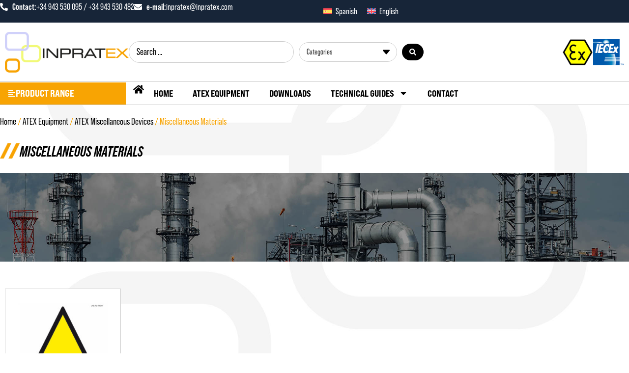

--- FILE ---
content_type: text/html; charset=UTF-8
request_url: https://www.inpratex.com/equipos-atex/otros-equipos-atex-y-material-diverso/material-diverso/
body_size: 23429
content:
<!doctype html>
<html lang="es-ES">
<head>
	<meta charset="UTF-8">
	<meta name="viewport" content="width=device-width, initial-scale=1">
	<link rel="profile" href="https://gmpg.org/xfn/11">
	<title>Material Diverso &#8211; Inpratex</title>
<meta name='robots' content='max-image-preview:large' />
<link rel="alternate" hreflang="es" href="https://www.inpratex.com/equipos-atex/otros-equipos-atex-y-material-diverso/material-diverso/" />
<link rel="alternate" hreflang="en" href="https://www.inpratex.com/en/atex-equipment/atex-miscellaneous-devices/miscellaneous-materials/" />
<link rel="alternate" hreflang="x-default" href="https://www.inpratex.com/equipos-atex/otros-equipos-atex-y-material-diverso/material-diverso/" />
<link rel="alternate" type="application/rss+xml" title="Inpratex &raquo; Feed" href="https://www.inpratex.com/feed/" />
<link rel="alternate" type="application/rss+xml" title="Inpratex &raquo; Feed de los comentarios" href="https://www.inpratex.com/comments/feed/" />
<link rel="alternate" title="oEmbed (JSON)" type="application/json+oembed" href="https://www.inpratex.com/wp-json/oembed/1.0/embed?url=https%3A%2F%2Fwww.inpratex.com%2Fequipos-atex%2Fotros-equipos-atex-y-material-diverso%2Fmaterial-diverso%2F" />
<link rel="alternate" title="oEmbed (XML)" type="text/xml+oembed" href="https://www.inpratex.com/wp-json/oembed/1.0/embed?url=https%3A%2F%2Fwww.inpratex.com%2Fequipos-atex%2Fotros-equipos-atex-y-material-diverso%2Fmaterial-diverso%2F&#038;format=xml" />
<link rel="stylesheet" type="text/css" href="https://use.typekit.net/wst1liu.css"><style id='wp-img-auto-sizes-contain-inline-css'>
img:is([sizes=auto i],[sizes^="auto," i]){contain-intrinsic-size:3000px 1500px}
/*# sourceURL=wp-img-auto-sizes-contain-inline-css */
</style>
<link rel='stylesheet' id='swiper-css' href='https://www.inpratex.com/wp-content/plugins/elementor/assets/lib/swiper/v8/css/swiper.min.css?ver=8.4.5' media='all' />
<link rel='stylesheet' id='e-swiper-css' href='https://www.inpratex.com/wp-content/plugins/elementor/assets/css/conditionals/e-swiper.min.css?ver=3.34.1' media='all' />
<style id='wp-emoji-styles-inline-css'>

	img.wp-smiley, img.emoji {
		display: inline !important;
		border: none !important;
		box-shadow: none !important;
		height: 1em !important;
		width: 1em !important;
		margin: 0 0.07em !important;
		vertical-align: -0.1em !important;
		background: none !important;
		padding: 0 !important;
	}
/*# sourceURL=wp-emoji-styles-inline-css */
</style>
<style id='global-styles-inline-css'>
:root{--wp--preset--aspect-ratio--square: 1;--wp--preset--aspect-ratio--4-3: 4/3;--wp--preset--aspect-ratio--3-4: 3/4;--wp--preset--aspect-ratio--3-2: 3/2;--wp--preset--aspect-ratio--2-3: 2/3;--wp--preset--aspect-ratio--16-9: 16/9;--wp--preset--aspect-ratio--9-16: 9/16;--wp--preset--color--black: #000000;--wp--preset--color--cyan-bluish-gray: #abb8c3;--wp--preset--color--white: #ffffff;--wp--preset--color--pale-pink: #f78da7;--wp--preset--color--vivid-red: #cf2e2e;--wp--preset--color--luminous-vivid-orange: #ff6900;--wp--preset--color--luminous-vivid-amber: #fcb900;--wp--preset--color--light-green-cyan: #7bdcb5;--wp--preset--color--vivid-green-cyan: #00d084;--wp--preset--color--pale-cyan-blue: #8ed1fc;--wp--preset--color--vivid-cyan-blue: #0693e3;--wp--preset--color--vivid-purple: #9b51e0;--wp--preset--gradient--vivid-cyan-blue-to-vivid-purple: linear-gradient(135deg,rgb(6,147,227) 0%,rgb(155,81,224) 100%);--wp--preset--gradient--light-green-cyan-to-vivid-green-cyan: linear-gradient(135deg,rgb(122,220,180) 0%,rgb(0,208,130) 100%);--wp--preset--gradient--luminous-vivid-amber-to-luminous-vivid-orange: linear-gradient(135deg,rgb(252,185,0) 0%,rgb(255,105,0) 100%);--wp--preset--gradient--luminous-vivid-orange-to-vivid-red: linear-gradient(135deg,rgb(255,105,0) 0%,rgb(207,46,46) 100%);--wp--preset--gradient--very-light-gray-to-cyan-bluish-gray: linear-gradient(135deg,rgb(238,238,238) 0%,rgb(169,184,195) 100%);--wp--preset--gradient--cool-to-warm-spectrum: linear-gradient(135deg,rgb(74,234,220) 0%,rgb(151,120,209) 20%,rgb(207,42,186) 40%,rgb(238,44,130) 60%,rgb(251,105,98) 80%,rgb(254,248,76) 100%);--wp--preset--gradient--blush-light-purple: linear-gradient(135deg,rgb(255,206,236) 0%,rgb(152,150,240) 100%);--wp--preset--gradient--blush-bordeaux: linear-gradient(135deg,rgb(254,205,165) 0%,rgb(254,45,45) 50%,rgb(107,0,62) 100%);--wp--preset--gradient--luminous-dusk: linear-gradient(135deg,rgb(255,203,112) 0%,rgb(199,81,192) 50%,rgb(65,88,208) 100%);--wp--preset--gradient--pale-ocean: linear-gradient(135deg,rgb(255,245,203) 0%,rgb(182,227,212) 50%,rgb(51,167,181) 100%);--wp--preset--gradient--electric-grass: linear-gradient(135deg,rgb(202,248,128) 0%,rgb(113,206,126) 100%);--wp--preset--gradient--midnight: linear-gradient(135deg,rgb(2,3,129) 0%,rgb(40,116,252) 100%);--wp--preset--font-size--small: 13px;--wp--preset--font-size--medium: 20px;--wp--preset--font-size--large: 36px;--wp--preset--font-size--x-large: 42px;--wp--preset--spacing--20: 0.44rem;--wp--preset--spacing--30: 0.67rem;--wp--preset--spacing--40: 1rem;--wp--preset--spacing--50: 1.5rem;--wp--preset--spacing--60: 2.25rem;--wp--preset--spacing--70: 3.38rem;--wp--preset--spacing--80: 5.06rem;--wp--preset--shadow--natural: 6px 6px 9px rgba(0, 0, 0, 0.2);--wp--preset--shadow--deep: 12px 12px 50px rgba(0, 0, 0, 0.4);--wp--preset--shadow--sharp: 6px 6px 0px rgba(0, 0, 0, 0.2);--wp--preset--shadow--outlined: 6px 6px 0px -3px rgb(255, 255, 255), 6px 6px rgb(0, 0, 0);--wp--preset--shadow--crisp: 6px 6px 0px rgb(0, 0, 0);}:root { --wp--style--global--content-size: 800px;--wp--style--global--wide-size: 1200px; }:where(body) { margin: 0; }.wp-site-blocks > .alignleft { float: left; margin-right: 2em; }.wp-site-blocks > .alignright { float: right; margin-left: 2em; }.wp-site-blocks > .aligncenter { justify-content: center; margin-left: auto; margin-right: auto; }:where(.wp-site-blocks) > * { margin-block-start: 24px; margin-block-end: 0; }:where(.wp-site-blocks) > :first-child { margin-block-start: 0; }:where(.wp-site-blocks) > :last-child { margin-block-end: 0; }:root { --wp--style--block-gap: 24px; }:root :where(.is-layout-flow) > :first-child{margin-block-start: 0;}:root :where(.is-layout-flow) > :last-child{margin-block-end: 0;}:root :where(.is-layout-flow) > *{margin-block-start: 24px;margin-block-end: 0;}:root :where(.is-layout-constrained) > :first-child{margin-block-start: 0;}:root :where(.is-layout-constrained) > :last-child{margin-block-end: 0;}:root :where(.is-layout-constrained) > *{margin-block-start: 24px;margin-block-end: 0;}:root :where(.is-layout-flex){gap: 24px;}:root :where(.is-layout-grid){gap: 24px;}.is-layout-flow > .alignleft{float: left;margin-inline-start: 0;margin-inline-end: 2em;}.is-layout-flow > .alignright{float: right;margin-inline-start: 2em;margin-inline-end: 0;}.is-layout-flow > .aligncenter{margin-left: auto !important;margin-right: auto !important;}.is-layout-constrained > .alignleft{float: left;margin-inline-start: 0;margin-inline-end: 2em;}.is-layout-constrained > .alignright{float: right;margin-inline-start: 2em;margin-inline-end: 0;}.is-layout-constrained > .aligncenter{margin-left: auto !important;margin-right: auto !important;}.is-layout-constrained > :where(:not(.alignleft):not(.alignright):not(.alignfull)){max-width: var(--wp--style--global--content-size);margin-left: auto !important;margin-right: auto !important;}.is-layout-constrained > .alignwide{max-width: var(--wp--style--global--wide-size);}body .is-layout-flex{display: flex;}.is-layout-flex{flex-wrap: wrap;align-items: center;}.is-layout-flex > :is(*, div){margin: 0;}body .is-layout-grid{display: grid;}.is-layout-grid > :is(*, div){margin: 0;}body{padding-top: 0px;padding-right: 0px;padding-bottom: 0px;padding-left: 0px;}a:where(:not(.wp-element-button)){text-decoration: underline;}:root :where(.wp-element-button, .wp-block-button__link){background-color: #32373c;border-width: 0;color: #fff;font-family: inherit;font-size: inherit;font-style: inherit;font-weight: inherit;letter-spacing: inherit;line-height: inherit;padding-top: calc(0.667em + 2px);padding-right: calc(1.333em + 2px);padding-bottom: calc(0.667em + 2px);padding-left: calc(1.333em + 2px);text-decoration: none;text-transform: inherit;}.has-black-color{color: var(--wp--preset--color--black) !important;}.has-cyan-bluish-gray-color{color: var(--wp--preset--color--cyan-bluish-gray) !important;}.has-white-color{color: var(--wp--preset--color--white) !important;}.has-pale-pink-color{color: var(--wp--preset--color--pale-pink) !important;}.has-vivid-red-color{color: var(--wp--preset--color--vivid-red) !important;}.has-luminous-vivid-orange-color{color: var(--wp--preset--color--luminous-vivid-orange) !important;}.has-luminous-vivid-amber-color{color: var(--wp--preset--color--luminous-vivid-amber) !important;}.has-light-green-cyan-color{color: var(--wp--preset--color--light-green-cyan) !important;}.has-vivid-green-cyan-color{color: var(--wp--preset--color--vivid-green-cyan) !important;}.has-pale-cyan-blue-color{color: var(--wp--preset--color--pale-cyan-blue) !important;}.has-vivid-cyan-blue-color{color: var(--wp--preset--color--vivid-cyan-blue) !important;}.has-vivid-purple-color{color: var(--wp--preset--color--vivid-purple) !important;}.has-black-background-color{background-color: var(--wp--preset--color--black) !important;}.has-cyan-bluish-gray-background-color{background-color: var(--wp--preset--color--cyan-bluish-gray) !important;}.has-white-background-color{background-color: var(--wp--preset--color--white) !important;}.has-pale-pink-background-color{background-color: var(--wp--preset--color--pale-pink) !important;}.has-vivid-red-background-color{background-color: var(--wp--preset--color--vivid-red) !important;}.has-luminous-vivid-orange-background-color{background-color: var(--wp--preset--color--luminous-vivid-orange) !important;}.has-luminous-vivid-amber-background-color{background-color: var(--wp--preset--color--luminous-vivid-amber) !important;}.has-light-green-cyan-background-color{background-color: var(--wp--preset--color--light-green-cyan) !important;}.has-vivid-green-cyan-background-color{background-color: var(--wp--preset--color--vivid-green-cyan) !important;}.has-pale-cyan-blue-background-color{background-color: var(--wp--preset--color--pale-cyan-blue) !important;}.has-vivid-cyan-blue-background-color{background-color: var(--wp--preset--color--vivid-cyan-blue) !important;}.has-vivid-purple-background-color{background-color: var(--wp--preset--color--vivid-purple) !important;}.has-black-border-color{border-color: var(--wp--preset--color--black) !important;}.has-cyan-bluish-gray-border-color{border-color: var(--wp--preset--color--cyan-bluish-gray) !important;}.has-white-border-color{border-color: var(--wp--preset--color--white) !important;}.has-pale-pink-border-color{border-color: var(--wp--preset--color--pale-pink) !important;}.has-vivid-red-border-color{border-color: var(--wp--preset--color--vivid-red) !important;}.has-luminous-vivid-orange-border-color{border-color: var(--wp--preset--color--luminous-vivid-orange) !important;}.has-luminous-vivid-amber-border-color{border-color: var(--wp--preset--color--luminous-vivid-amber) !important;}.has-light-green-cyan-border-color{border-color: var(--wp--preset--color--light-green-cyan) !important;}.has-vivid-green-cyan-border-color{border-color: var(--wp--preset--color--vivid-green-cyan) !important;}.has-pale-cyan-blue-border-color{border-color: var(--wp--preset--color--pale-cyan-blue) !important;}.has-vivid-cyan-blue-border-color{border-color: var(--wp--preset--color--vivid-cyan-blue) !important;}.has-vivid-purple-border-color{border-color: var(--wp--preset--color--vivid-purple) !important;}.has-vivid-cyan-blue-to-vivid-purple-gradient-background{background: var(--wp--preset--gradient--vivid-cyan-blue-to-vivid-purple) !important;}.has-light-green-cyan-to-vivid-green-cyan-gradient-background{background: var(--wp--preset--gradient--light-green-cyan-to-vivid-green-cyan) !important;}.has-luminous-vivid-amber-to-luminous-vivid-orange-gradient-background{background: var(--wp--preset--gradient--luminous-vivid-amber-to-luminous-vivid-orange) !important;}.has-luminous-vivid-orange-to-vivid-red-gradient-background{background: var(--wp--preset--gradient--luminous-vivid-orange-to-vivid-red) !important;}.has-very-light-gray-to-cyan-bluish-gray-gradient-background{background: var(--wp--preset--gradient--very-light-gray-to-cyan-bluish-gray) !important;}.has-cool-to-warm-spectrum-gradient-background{background: var(--wp--preset--gradient--cool-to-warm-spectrum) !important;}.has-blush-light-purple-gradient-background{background: var(--wp--preset--gradient--blush-light-purple) !important;}.has-blush-bordeaux-gradient-background{background: var(--wp--preset--gradient--blush-bordeaux) !important;}.has-luminous-dusk-gradient-background{background: var(--wp--preset--gradient--luminous-dusk) !important;}.has-pale-ocean-gradient-background{background: var(--wp--preset--gradient--pale-ocean) !important;}.has-electric-grass-gradient-background{background: var(--wp--preset--gradient--electric-grass) !important;}.has-midnight-gradient-background{background: var(--wp--preset--gradient--midnight) !important;}.has-small-font-size{font-size: var(--wp--preset--font-size--small) !important;}.has-medium-font-size{font-size: var(--wp--preset--font-size--medium) !important;}.has-large-font-size{font-size: var(--wp--preset--font-size--large) !important;}.has-x-large-font-size{font-size: var(--wp--preset--font-size--x-large) !important;}
:root :where(.wp-block-pullquote){font-size: 1.5em;line-height: 1.6;}
/*# sourceURL=global-styles-inline-css */
</style>
<link rel='stylesheet' id='woocommerce-layout-css' href='https://www.inpratex.com/wp-content/plugins/woocommerce/assets/css/woocommerce-layout.css?ver=10.4.3' media='all' />
<link rel='stylesheet' id='woocommerce-smallscreen-css' href='https://www.inpratex.com/wp-content/plugins/woocommerce/assets/css/woocommerce-smallscreen.css?ver=10.4.3' media='only screen and (max-width: 768px)' />
<link rel='stylesheet' id='woocommerce-general-css' href='https://www.inpratex.com/wp-content/plugins/woocommerce/assets/css/woocommerce.css?ver=10.4.3' media='all' />
<style id='woocommerce-inline-inline-css'>
.woocommerce form .form-row .required { visibility: visible; }
/*# sourceURL=woocommerce-inline-inline-css */
</style>
<link rel='stylesheet' id='wpml-legacy-horizontal-list-0-css' href='https://www.inpratex.com/wp-content/plugins/sitepress-multilingual-cms/templates/language-switchers/legacy-list-horizontal/style.min.css?ver=1' media='all' />
<link rel='stylesheet' id='hello-elementor-css' href='https://www.inpratex.com/wp-content/themes/hello-elementor/assets/css/reset.css?ver=3.4.5' media='all' />
<link rel='stylesheet' id='hello-elementor-theme-style-css' href='https://www.inpratex.com/wp-content/themes/hello-elementor/assets/css/theme.css?ver=3.4.5' media='all' />
<link rel='stylesheet' id='hello-elementor-header-footer-css' href='https://www.inpratex.com/wp-content/themes/hello-elementor/assets/css/header-footer.css?ver=3.4.5' media='all' />
<link rel='stylesheet' id='elementor-frontend-css' href='https://www.inpratex.com/wp-content/plugins/elementor/assets/css/frontend.min.css?ver=3.34.1' media='all' />
<link rel='stylesheet' id='elementor-post-5-css' href='https://www.inpratex.com/wp-content/uploads/elementor/css/post-5.css?ver=1768811995' media='all' />
<link rel='stylesheet' id='jet-woo-builder-css' href='https://www.inpratex.com/wp-content/plugins/jet-woo-builder/assets/css/frontend.css?ver=2.2.3' media='all' />
<style id='jet-woo-builder-inline-css'>
@font-face {
				font-family: "WooCommerce";
				font-weight: normal;
				font-style: normal;
				src: url("https://www.inpratex.com/wp-content/plugins/woocommerce/assets/fonts/WooCommerce.eot");
				src: url("https://www.inpratex.com/wp-content/plugins/woocommerce/assets/fonts/WooCommerce.eot?#iefix") format("embedded-opentype"),
					 url("https://www.inpratex.com/wp-content/plugins/woocommerce/assets/fonts/WooCommerce.woff") format("woff"),
					 url("https://www.inpratex.com/wp-content/plugins/woocommerce/assets/fonts/WooCommerce.ttf") format("truetype"),
					 url("https://www.inpratex.com/wp-content/plugins/woocommerce/assets/fonts/WooCommerce.svg#WooCommerce") format("svg");
			}
/*# sourceURL=jet-woo-builder-inline-css */
</style>
<link rel='stylesheet' id='widget-icon-list-css' href='https://www.inpratex.com/wp-content/plugins/elementor/assets/css/widget-icon-list.min.css?ver=3.34.1' media='all' />
<link rel='stylesheet' id='widget-image-css' href='https://www.inpratex.com/wp-content/plugins/elementor/assets/css/widget-image.min.css?ver=3.34.1' media='all' />
<link rel='stylesheet' id='e-sticky-css' href='https://www.inpratex.com/wp-content/plugins/elementor-pro/assets/css/modules/sticky.min.css?ver=3.34.0' media='all' />
<link rel='stylesheet' id='widget-nav-menu-css' href='https://www.inpratex.com/wp-content/plugins/elementor-pro/assets/css/widget-nav-menu.min.css?ver=3.34.0' media='all' />
<link rel='stylesheet' id='e-animation-fadeIn-css' href='https://www.inpratex.com/wp-content/plugins/elementor/assets/lib/animations/styles/fadeIn.min.css?ver=3.34.1' media='all' />
<link rel='stylesheet' id='widget-mega-menu-css' href='https://www.inpratex.com/wp-content/plugins/elementor-pro/assets/css/widget-mega-menu.min.css?ver=3.34.0' media='all' />
<link rel='stylesheet' id='widget-heading-css' href='https://www.inpratex.com/wp-content/plugins/elementor/assets/css/widget-heading.min.css?ver=3.34.1' media='all' />
<link rel='stylesheet' id='elementor-post-21427-css' href='https://www.inpratex.com/wp-content/uploads/elementor/css/post-21427.css?ver=1768875150' media='all' />
<link rel='stylesheet' id='elementor-post-19113-css' href='https://www.inpratex.com/wp-content/uploads/elementor/css/post-19113.css?ver=1768811996' media='all' />
<link rel='stylesheet' id='elementor-post-19201-css' href='https://www.inpratex.com/wp-content/uploads/elementor/css/post-19201.css?ver=1768811996' media='all' />
<link rel='stylesheet' id='hello-elementor-child-style-css' href='https://www.inpratex.com/wp-content/themes/hello-theme-child-master/style.css?ver=2.0.0' media='all' />
<link rel='stylesheet' id='jquery-chosen-css' href='https://www.inpratex.com/wp-content/plugins/jet-search/assets/lib/chosen/chosen.min.css?ver=1.8.7' media='all' />
<link rel='stylesheet' id='jet-search-css' href='https://www.inpratex.com/wp-content/plugins/jet-search/assets/css/jet-search.css?ver=3.5.16.1' media='all' />
<script id="wpml-cookie-js-extra">
var wpml_cookies = {"wp-wpml_current_language":{"value":"es","expires":1,"path":"/"}};
var wpml_cookies = {"wp-wpml_current_language":{"value":"es","expires":1,"path":"/"}};
//# sourceURL=wpml-cookie-js-extra
</script>
<script src="https://www.inpratex.com/wp-content/plugins/sitepress-multilingual-cms/res/js/cookies/language-cookie.js?ver=486900" id="wpml-cookie-js" defer data-wp-strategy="defer"></script>
<script src="https://www.inpratex.com/wp-includes/js/jquery/jquery.min.js?ver=3.7.1" id="jquery-core-js"></script>
<script src="https://www.inpratex.com/wp-includes/js/jquery/jquery-migrate.min.js?ver=3.4.1" id="jquery-migrate-js"></script>
<script src="https://www.inpratex.com/wp-includes/js/imagesloaded.min.js?ver=6.9" id="imagesLoaded-js"></script>
<script src="https://www.inpratex.com/wp-content/plugins/woocommerce/assets/js/jquery-blockui/jquery.blockUI.min.js?ver=2.7.0-wc.10.4.3" id="wc-jquery-blockui-js" defer data-wp-strategy="defer"></script>
<script src="https://www.inpratex.com/wp-content/plugins/woocommerce/assets/js/js-cookie/js.cookie.min.js?ver=2.1.4-wc.10.4.3" id="wc-js-cookie-js" defer data-wp-strategy="defer"></script>
<script id="woocommerce-js-extra">
var woocommerce_params = {"ajax_url":"/wp-admin/admin-ajax.php","wc_ajax_url":"/?wc-ajax=%%endpoint%%","i18n_password_show":"Mostrar contrase\u00f1a","i18n_password_hide":"Ocultar contrase\u00f1a"};
//# sourceURL=woocommerce-js-extra
</script>
<script src="https://www.inpratex.com/wp-content/plugins/woocommerce/assets/js/frontend/woocommerce.min.js?ver=10.4.3" id="woocommerce-js" defer data-wp-strategy="defer"></script>
<script id="wpml-browser-redirect-js-extra">
var wpml_browser_redirect_params = {"pageLanguage":"es","languageUrls":{"es_es":"https://www.inpratex.com/equipos-atex/otros-equipos-atex-y-material-diverso/material-diverso/","es":"https://www.inpratex.com/equipos-atex/otros-equipos-atex-y-material-diverso/material-diverso/","en_us":"https://www.inpratex.com/en/atex-equipment/atex-miscellaneous-devices/miscellaneous-materials/","en":"https://www.inpratex.com/en/atex-equipment/atex-miscellaneous-devices/miscellaneous-materials/","us":"https://www.inpratex.com/en/atex-equipment/atex-miscellaneous-devices/miscellaneous-materials/"},"cookie":{"name":"_icl_visitor_lang_js","domain":"www.inpratex.com","path":"/","expiration":48}};
//# sourceURL=wpml-browser-redirect-js-extra
</script>
<script src="https://www.inpratex.com/wp-content/plugins/sitepress-multilingual-cms/dist/js/browser-redirect/app.js?ver=486900" id="wpml-browser-redirect-js"></script>
<link rel="https://api.w.org/" href="https://www.inpratex.com/wp-json/" /><link rel="alternate" title="JSON" type="application/json" href="https://www.inpratex.com/wp-json/wp/v2/pages/21427" /><link rel="EditURI" type="application/rsd+xml" title="RSD" href="https://www.inpratex.com/xmlrpc.php?rsd" />
<meta name="generator" content="WordPress 6.9" />
<meta name="generator" content="WooCommerce 10.4.3" />
<link rel="canonical" href="https://www.inpratex.com/equipos-atex/otros-equipos-atex-y-material-diverso/material-diverso/" />
<link rel='shortlink' href='https://www.inpratex.com/?p=21427' />
<meta name="generator" content="WPML ver:4.8.6 stt:1,2;" />
	<noscript><style>.woocommerce-product-gallery{ opacity: 1 !important; }</style></noscript>
	<meta name="generator" content="Elementor 3.34.1; features: e_font_icon_svg, additional_custom_breakpoints; settings: css_print_method-external, google_font-enabled, font_display-swap">
<!-- Google Tag Manager -->
<script>(function(w,d,s,l,i){w[l]=w[l]||[];w[l].push({'gtm.start':
new Date().getTime(),event:'gtm.js'});var f=d.getElementsByTagName(s)[0],
j=d.createElement(s),dl=l!='dataLayer'?'&l='+l:'';j.async=true;j.src=
'https://www.googletagmanager.com/gtm.js?id='+i+dl;f.parentNode.insertBefore(j,f);
})(window,document,'script','dataLayer','GTM-WFW6Z36');</script>
<!-- End Google Tag Manager -->
<!-- Google Tag Manager (noscript) -->
<noscript><iframe src="https://www.googletagmanager.com/ns.html?id=GTM-WFW6Z36"
height="0" width="0" style="display:none;visibility:hidden"></iframe></noscript>
<!-- End Google Tag Manager (noscript) -->
			<style>
				.e-con.e-parent:nth-of-type(n+4):not(.e-lazyloaded):not(.e-no-lazyload),
				.e-con.e-parent:nth-of-type(n+4):not(.e-lazyloaded):not(.e-no-lazyload) * {
					background-image: none !important;
				}
				@media screen and (max-height: 1024px) {
					.e-con.e-parent:nth-of-type(n+3):not(.e-lazyloaded):not(.e-no-lazyload),
					.e-con.e-parent:nth-of-type(n+3):not(.e-lazyloaded):not(.e-no-lazyload) * {
						background-image: none !important;
					}
				}
				@media screen and (max-height: 640px) {
					.e-con.e-parent:nth-of-type(n+2):not(.e-lazyloaded):not(.e-no-lazyload),
					.e-con.e-parent:nth-of-type(n+2):not(.e-lazyloaded):not(.e-no-lazyload) * {
						background-image: none !important;
					}
				}
			</style>
			<link rel="icon" href="https://www.inpratex.com/wp-content/uploads/2024/03/cropped-inpratex-favicon-32x32.png" sizes="32x32" />
<link rel="icon" href="https://www.inpratex.com/wp-content/uploads/2024/03/cropped-inpratex-favicon-192x192.png" sizes="192x192" />
<link rel="apple-touch-icon" href="https://www.inpratex.com/wp-content/uploads/2024/03/cropped-inpratex-favicon-180x180.png" />
<meta name="msapplication-TileImage" content="https://www.inpratex.com/wp-content/uploads/2024/03/cropped-inpratex-favicon-270x270.png" />
		<style id="wp-custom-css">
			a {
    background-color: transparent;
    text-decoration: none;
    color: #000000
}		</style>
		</head>
<body class="wp-singular page-template page-template-elementor_header_footer page page-id-21427 page-child parent-pageid-21379 wp-custom-logo wp-embed-responsive wp-theme-hello-elementor wp-child-theme-hello-theme-child-master theme-hello-elementor woocommerce-no-js hello-elementor-default elementor-default elementor-template-full-width elementor-kit-5 elementor-page elementor-page-21427">


<a class="skip-link screen-reader-text" href="#content">Ir al contenido</a>

		<header data-elementor-type="header" data-elementor-id="19113" class="elementor elementor-19113 elementor-location-header" data-elementor-post-type="elementor_library">
			<div class="elementor-element elementor-element-36373434 e-flex e-con-boxed e-con e-parent" data-id="36373434" data-element_type="container" data-settings="{&quot;background_background&quot;:&quot;classic&quot;}">
					<div class="e-con-inner">
		<div class="elementor-element elementor-element-e4fc10d e-con-full elementor-hidden-mobile e-flex e-con e-child" data-id="e4fc10d" data-element_type="container">
				<div class="elementor-element elementor-element-6fd1a829 elementor-icon-list--layout-inline elementor-list-item-link-full_width elementor-widget elementor-widget-icon-list" data-id="6fd1a829" data-element_type="widget" data-widget_type="icon-list.default">
				<div class="elementor-widget-container">
							<ul class="elementor-icon-list-items elementor-inline-items">
							<li class="elementor-icon-list-item elementor-inline-item">
											<a href="tel:+34943530095%20">

												<span class="elementor-icon-list-icon">
							<svg aria-hidden="true" class="e-font-icon-svg e-fas-phone-alt" viewBox="0 0 512 512" xmlns="http://www.w3.org/2000/svg"><path d="M497.39 361.8l-112-48a24 24 0 0 0-28 6.9l-49.6 60.6A370.66 370.66 0 0 1 130.6 204.11l60.6-49.6a23.94 23.94 0 0 0 6.9-28l-48-112A24.16 24.16 0 0 0 122.6.61l-104 24A24 24 0 0 0 0 48c0 256.5 207.9 464 464 464a24 24 0 0 0 23.4-18.6l24-104a24.29 24.29 0 0 0-14.01-27.6z"></path></svg>						</span>
										<span class="elementor-icon-list-text"><strong>Contacto:</strong>+34 943 530 095 / +34 943 530 482 </span>
											</a>
									</li>
								<li class="elementor-icon-list-item elementor-inline-item">
											<a href="mailto:inpratex@inpratex.com">

												<span class="elementor-icon-list-icon">
							<svg aria-hidden="true" class="e-font-icon-svg e-fas-envelope" viewBox="0 0 512 512" xmlns="http://www.w3.org/2000/svg"><path d="M502.3 190.8c3.9-3.1 9.7-.2 9.7 4.7V400c0 26.5-21.5 48-48 48H48c-26.5 0-48-21.5-48-48V195.6c0-5 5.7-7.8 9.7-4.7 22.4 17.4 52.1 39.5 154.1 113.6 21.1 15.4 56.7 47.8 92.2 47.6 35.7.3 72-32.8 92.3-47.6 102-74.1 131.6-96.3 154-113.7zM256 320c23.2.4 56.6-29.2 73.4-41.4 132.7-96.3 142.8-104.7 173.4-128.7 5.8-4.5 9.2-11.5 9.2-18.9v-19c0-26.5-21.5-48-48-48H48C21.5 64 0 85.5 0 112v19c0 7.4 3.4 14.3 9.2 18.9 30.6 23.9 40.7 32.4 173.4 128.7 16.8 12.2 50.2 41.8 73.4 41.4z"></path></svg>						</span>
										<span class="elementor-icon-list-text"><strong>e-mail:</strong>inpratex@inpratex.com</span>
											</a>
									</li>
						</ul>
						</div>
				</div>
				</div>
		<div class="elementor-element elementor-element-183e9ce e-con-full e-flex e-con e-child" data-id="183e9ce" data-element_type="container">
				<div class="elementor-element elementor-element-7836cf2a elementor-widget__width-auto elementor-widget elementor-widget-wpml-language-switcher" data-id="7836cf2a" data-element_type="widget" data-widget_type="wpml-language-switcher.default">
				<div class="elementor-widget-container">
					<div class="wpml-elementor-ls">
<div class="wpml-ls-statics-shortcode_actions wpml-ls wpml-ls-legacy-list-horizontal">
	<ul role="menu"><li class="wpml-ls-slot-shortcode_actions wpml-ls-item wpml-ls-item-es wpml-ls-current-language wpml-ls-first-item wpml-ls-item-legacy-list-horizontal" role="none">
				<a href="https://www.inpratex.com/equipos-atex/otros-equipos-atex-y-material-diverso/material-diverso/" class="wpml-ls-link" role="menuitem" >
                                                        <img
            class="wpml-ls-flag"
            src="https://www.inpratex.com/wp-content/plugins/sitepress-multilingual-cms/res/flags/es.svg"
            alt=""
            width=18
            height=12
    /><span class="wpml-ls-native" role="menuitem">Español</span></a>
			</li><li class="wpml-ls-slot-shortcode_actions wpml-ls-item wpml-ls-item-en wpml-ls-last-item wpml-ls-item-legacy-list-horizontal" role="none">
				<a href="https://www.inpratex.com/en/atex-equipment/atex-miscellaneous-devices/miscellaneous-materials/" class="wpml-ls-link" role="menuitem"  aria-label="Cambiar a Inglés" title="Cambiar a Inglés" >
                                                        <img
            class="wpml-ls-flag"
            src="https://www.inpratex.com/wp-content/plugins/sitepress-multilingual-cms/res/flags/en.svg"
            alt=""
            width=18
            height=12
    /><span class="wpml-ls-display">Inglés</span></a>
			</li></ul>
</div>
</div>				</div>
				</div>
				</div>
					</div>
				</div>
		<div class="elementor-element elementor-element-18cdef39 e-flex e-con-boxed e-con e-parent" data-id="18cdef39" data-element_type="container" data-settings="{&quot;background_background&quot;:&quot;classic&quot;,&quot;sticky&quot;:&quot;top&quot;,&quot;sticky_on&quot;:[&quot;desktop&quot;,&quot;tablet&quot;,&quot;mobile&quot;],&quot;sticky_offset&quot;:0,&quot;sticky_effects_offset&quot;:0,&quot;sticky_anchor_link_offset&quot;:0}">
					<div class="e-con-inner">
		<div class="elementor-element elementor-element-645d2804 e-con-full e-flex e-con e-child" data-id="645d2804" data-element_type="container">
				<div class="elementor-element elementor-element-62e59fa4 elementor-widget elementor-widget-theme-site-logo elementor-widget-image" data-id="62e59fa4" data-element_type="widget" data-widget_type="theme-site-logo.default">
				<div class="elementor-widget-container">
											<a href="https://www.inpratex.com">
			<img fetchpriority="high" width="1200" height="396" src="https://www.inpratex.com/wp-content/uploads/2024/02/inpratex_2048.png" class="attachment-full size-full wp-image-6" alt="" srcset="https://www.inpratex.com/wp-content/uploads/2024/02/inpratex_2048.png 1200w, https://www.inpratex.com/wp-content/uploads/2024/02/inpratex_2048-600x198.png 600w, https://www.inpratex.com/wp-content/uploads/2024/02/inpratex_2048-300x99.png 300w, https://www.inpratex.com/wp-content/uploads/2024/02/inpratex_2048-1024x338.png 1024w, https://www.inpratex.com/wp-content/uploads/2024/02/inpratex_2048-768x253.png 768w" sizes="(max-width: 1200px) 100vw, 1200px" />				</a>
											</div>
				</div>
				</div>
		<div class="elementor-element elementor-element-6b25b70e e-con-full e-flex e-con e-child" data-id="6b25b70e" data-element_type="container">
				<div class="elementor-element elementor-element-4d331ca elementor-widget__width-initial elementor-hidden-mobile elementor-widget elementor-widget-jet-ajax-search" data-id="4d331ca" data-element_type="widget" data-settings="{&quot;results_area_columns&quot;:1}" data-widget_type="jet-ajax-search.default">
				<div class="elementor-widget-container">
					<div class="elementor-jet-ajax-search jet-search">

<div class="jet-ajax-search" data-settings="{&quot;symbols_for_start_searching&quot;:2,&quot;search_by_empty_value&quot;:&quot;&quot;,&quot;submit_on_enter&quot;:&quot;&quot;,&quot;search_source&quot;:[&quot;product&quot;],&quot;search_logging&quot;:&quot;&quot;,&quot;search_results_url&quot;:&quot;https:\/\/inpratex.com\/resultados-de-busqueda\/&quot;,&quot;search_taxonomy&quot;:&quot;product_cat&quot;,&quot;include_terms_ids&quot;:[],&quot;exclude_terms_ids&quot;:[],&quot;exclude_posts_ids&quot;:[],&quot;custom_fields_source&quot;:&quot;&quot;,&quot;limit_query&quot;:5,&quot;limit_query_tablet&quot;:&quot;&quot;,&quot;limit_query_mobile&quot;:&quot;&quot;,&quot;limit_query_in_result_area&quot;:25,&quot;results_order_by&quot;:&quot;relevance&quot;,&quot;results_order&quot;:&quot;asc&quot;,&quot;sentence&quot;:&quot;&quot;,&quot;search_in_taxonomy&quot;:&quot;&quot;,&quot;search_in_taxonomy_source&quot;:&quot;&quot;,&quot;results_area_width_by&quot;:&quot;form&quot;,&quot;results_area_custom_width&quot;:&quot;&quot;,&quot;results_area_custom_position&quot;:&quot;&quot;,&quot;results_area_columns&quot;:1,&quot;results_area_columns_tablet&quot;:&quot;&quot;,&quot;results_area_columns_mobile&quot;:&quot;&quot;,&quot;results_area_columns_mobile_portrait&quot;:&quot;&quot;,&quot;thumbnail_visible&quot;:&quot;yes&quot;,&quot;thumbnail_size&quot;:&quot;thumbnail&quot;,&quot;thumbnail_placeholder&quot;:{&quot;url&quot;:&quot;https:\/\/www.inpratex.com\/wp-content\/plugins\/elementor\/assets\/images\/placeholder.png&quot;,&quot;id&quot;:&quot;&quot;,&quot;size&quot;:&quot;&quot;},&quot;post_content_source&quot;:&quot;content&quot;,&quot;post_content_custom_field_key&quot;:&quot;&quot;,&quot;post_content_length&quot;:30,&quot;show_product_price&quot;:&quot;&quot;,&quot;show_product_rating&quot;:&quot;&quot;,&quot;show_add_to_cart&quot;:&quot;&quot;,&quot;show_result_new_tab&quot;:&quot;&quot;,&quot;highlight_searched_text&quot;:&quot;yes&quot;,&quot;listing_id&quot;:&quot;&quot;,&quot;bullet_pagination&quot;:&quot;&quot;,&quot;number_pagination&quot;:&quot;&quot;,&quot;navigation_arrows&quot;:&quot;in_header&quot;,&quot;navigation_arrows_type&quot;:&quot;angle&quot;,&quot;show_title_related_meta&quot;:&quot;&quot;,&quot;meta_title_related_position&quot;:&quot;&quot;,&quot;title_related_meta&quot;:&quot;&quot;,&quot;show_content_related_meta&quot;:&quot;&quot;,&quot;meta_content_related_position&quot;:&quot;&quot;,&quot;content_related_meta&quot;:&quot;&quot;,&quot;negative_search&quot;:&quot;Lo sentimos, pero no hay ning\u00fan resultado que se ajuste a sus t\u00e9rminos de b\u00fasqueda.&quot;,&quot;server_error&quot;:&quot;Lo sentimos, pero ahora no podemos gestionar su consulta de b\u00fasqueda. Vuelva a intentarlo m\u00e1s tarde.&quot;,&quot;show_search_suggestions&quot;:&quot;&quot;,&quot;search_suggestions_position&quot;:&quot;&quot;,&quot;search_suggestions_source&quot;:&quot;&quot;,&quot;search_suggestions_limits&quot;:&quot;&quot;,&quot;search_suggestions_item_title_length&quot;:&quot;&quot;,&quot;catalog_visibility&quot;:&quot;&quot;,&quot;search_source_terms&quot;:&quot;&quot;,&quot;search_source_terms_title&quot;:&quot;&quot;,&quot;search_source_terms_icon&quot;:&quot;&quot;,&quot;search_source_terms_limit&quot;:&quot;&quot;,&quot;listing_jetengine_terms_notice&quot;:&quot;&quot;,&quot;search_source_terms_taxonomy&quot;:&quot;&quot;,&quot;search_source_users&quot;:&quot;&quot;,&quot;search_source_users_title&quot;:&quot;&quot;,&quot;search_source_users_icon&quot;:&quot;&quot;,&quot;search_source_users_limit&quot;:&quot;&quot;,&quot;listing_jetengine_users_notice&quot;:&quot;&quot;,&quot;lang&quot;:&quot;es&quot;}"><form class="jet-ajax-search__form" method="get" action="https://www.inpratex.com/" role="search" target="">
	<div class="jet-ajax-search__fields-holder">
		<div class="jet-ajax-search__field-wrapper">
			<label for="search-input-4d331ca" class="screen-reader-text">Search ...</label>
						<input id="search-input-4d331ca" class="jet-ajax-search__field" type="search" placeholder="Buscar ..." value="" name="jet_search" autocomplete="off" />
							<input type="hidden" value="{&quot;search_source&quot;:&quot;product&quot;,&quot;search_taxonomy&quot;:&quot;product_cat&quot;}" name="jet_ajax_search_settings" />
						
					</div>
		<div class="jet-ajax-search__categories"><select  name="jet_ajax_search_categories" data-placeholder="Categorías" id='jet_ajax_search_categories_4d331ca' class='jet-ajax-search__categories-select'>
	<option value='0' selected='selected'>Categorías</option>
	<option class="level-0" value="2107">Equipos ATEX</option>
	<option class="level-1" value="1731">&nbsp;&nbsp;&nbsp;Actuadores Eléctricos ATEX</option>
	<option class="level-2" value="1732">&nbsp;&nbsp;&nbsp;&nbsp;&nbsp;&nbsp;Actuadores Zona 1,21</option>
	<option class="level-2" value="1783">&nbsp;&nbsp;&nbsp;&nbsp;&nbsp;&nbsp;Actuadores Zona 2,22</option>
	<option class="level-1" value="1809">&nbsp;&nbsp;&nbsp;Bombas ATEX</option>
	<option class="level-2" value="1810">&nbsp;&nbsp;&nbsp;&nbsp;&nbsp;&nbsp;Bombas Manuales ATEX</option>
	<option class="level-1" value="1636">&nbsp;&nbsp;&nbsp;Botoneras y Estaciones de Control ATEX</option>
	<option class="level-2" value="1669">&nbsp;&nbsp;&nbsp;&nbsp;&nbsp;&nbsp;Botoneras Colgantes ATEX</option>
	<option class="level-2" value="1698">&nbsp;&nbsp;&nbsp;&nbsp;&nbsp;&nbsp;Botoneras Ex d &#8211; Aluminio</option>
	<option class="level-2" value="1637">&nbsp;&nbsp;&nbsp;&nbsp;&nbsp;&nbsp;Botoneras Ex e &#8211; GRP</option>
	<option class="level-2" value="1802">&nbsp;&nbsp;&nbsp;&nbsp;&nbsp;&nbsp;Estaciones de Control ATEX</option>
	<option class="level-2" value="1797">&nbsp;&nbsp;&nbsp;&nbsp;&nbsp;&nbsp;Pulsadores de Alarma ATEX</option>
	<option class="level-1" value="1694">&nbsp;&nbsp;&nbsp;Cables para Atmósferas Explosivas</option>
	<option class="level-2" value="1851">&nbsp;&nbsp;&nbsp;&nbsp;&nbsp;&nbsp;Cable Armado</option>
	<option class="level-2" value="1861">&nbsp;&nbsp;&nbsp;&nbsp;&nbsp;&nbsp;Cable de Puesta a Tierra</option>
	<option class="level-2" value="1756">&nbsp;&nbsp;&nbsp;&nbsp;&nbsp;&nbsp;Cable No Armado</option>
	<option class="level-2" value="1695">&nbsp;&nbsp;&nbsp;&nbsp;&nbsp;&nbsp;Cable para Seguridad Intrínseca</option>
	<option class="level-1" value="1625">&nbsp;&nbsp;&nbsp;Cajas de Conexiones ATEX</option>
	<option class="level-2" value="1844">&nbsp;&nbsp;&nbsp;&nbsp;&nbsp;&nbsp;Cajas de Conexiones de Acero Inoxidable</option>
	<option class="level-2" value="1666">&nbsp;&nbsp;&nbsp;&nbsp;&nbsp;&nbsp;Cajas de Conexiones de Aluminio</option>
	<option class="level-2" value="1626">&nbsp;&nbsp;&nbsp;&nbsp;&nbsp;&nbsp;Cajas de Conexiones de GRP</option>
	<option class="level-2" value="2137">&nbsp;&nbsp;&nbsp;&nbsp;&nbsp;&nbsp;Cajas de Conexiones Ex i &#8211; Seguridad Intrínseca</option>
	<option class="level-1" value="1677">&nbsp;&nbsp;&nbsp;Cuadros Antideflagrantes</option>
	<option class="level-2" value="1687">&nbsp;&nbsp;&nbsp;&nbsp;&nbsp;&nbsp;Cajas Ex d Para Equipos e Instrumentación</option>
	<option class="level-2" value="1678">&nbsp;&nbsp;&nbsp;&nbsp;&nbsp;&nbsp;Cuadros Ex d</option>
	<option class="level-2" value="1866">&nbsp;&nbsp;&nbsp;&nbsp;&nbsp;&nbsp;Cuadros Ex d con Protecciones</option>
	<option class="level-2" value="1813">&nbsp;&nbsp;&nbsp;&nbsp;&nbsp;&nbsp;Guardamotores ATEX</option>
	<option class="level-2" value="1800">&nbsp;&nbsp;&nbsp;&nbsp;&nbsp;&nbsp;Interruptores de Corte en Carga ATEX</option>
	<option class="level-1" value="2139">&nbsp;&nbsp;&nbsp;Dispositivos de Control en Acero Inoxidable</option>
	<option class="level-1" value="1854">&nbsp;&nbsp;&nbsp;Equipos de Climatización ATEX</option>
	<option class="level-1" value="1736">&nbsp;&nbsp;&nbsp;Equipos de Comunicación ATEX</option>
	<option class="level-2" value="1752">&nbsp;&nbsp;&nbsp;&nbsp;&nbsp;&nbsp;Genéfonos ATEX</option>
	<option class="level-2" value="1737">&nbsp;&nbsp;&nbsp;&nbsp;&nbsp;&nbsp;Teléfonos Fijos ATEX</option>
	<option class="level-2" value="2157">&nbsp;&nbsp;&nbsp;&nbsp;&nbsp;&nbsp;Teléfonos Móviles ATEX</option>
	<option class="level-2" value="1793">&nbsp;&nbsp;&nbsp;&nbsp;&nbsp;&nbsp;Walkie Talkies ATEX</option>
	<option class="level-1" value="1719">&nbsp;&nbsp;&nbsp;Equipos de Instrumentación ATEX</option>
	<option class="level-2" value="2154">&nbsp;&nbsp;&nbsp;&nbsp;&nbsp;&nbsp;Entradas y Salidas Remotas ATEX</option>
	<option class="level-2" value="1744">&nbsp;&nbsp;&nbsp;&nbsp;&nbsp;&nbsp;Equipos de Detección y Medida</option>
	<option class="level-2" value="1720">&nbsp;&nbsp;&nbsp;&nbsp;&nbsp;&nbsp;Temperatura, Humedad y Presión</option>
	<option class="level-3" value="2087">&nbsp;&nbsp;&nbsp;&nbsp;&nbsp;&nbsp;&nbsp;&nbsp;&nbsp;Higrostatos</option>
	<option class="level-3" value="2088">&nbsp;&nbsp;&nbsp;&nbsp;&nbsp;&nbsp;&nbsp;&nbsp;&nbsp;Presostatos</option>
	<option class="level-3" value="2085">&nbsp;&nbsp;&nbsp;&nbsp;&nbsp;&nbsp;&nbsp;&nbsp;&nbsp;Sensores / Transmisores</option>
	<option class="level-3" value="2086">&nbsp;&nbsp;&nbsp;&nbsp;&nbsp;&nbsp;&nbsp;&nbsp;&nbsp;Termostatos</option>
	<option class="level-1" value="1671">&nbsp;&nbsp;&nbsp;Finales de Carrera e Interruptores de Posición ATEX</option>
	<option class="level-2" value="1742">&nbsp;&nbsp;&nbsp;&nbsp;&nbsp;&nbsp;Finales de Carrera ATEX</option>
	<option class="level-2" value="1672">&nbsp;&nbsp;&nbsp;&nbsp;&nbsp;&nbsp;Finales de Carrera Especiales ATEX</option>
	<option class="level-2" value="1825">&nbsp;&nbsp;&nbsp;&nbsp;&nbsp;&nbsp;Interruptores de Posición ATEX</option>
	<option class="level-1" value="2133">&nbsp;&nbsp;&nbsp;Herramientas Antichispa</option>
	<option class="level-2" value="2148">&nbsp;&nbsp;&nbsp;&nbsp;&nbsp;&nbsp;Gama de Herramientas Antichispa</option>
	<option class="level-2" value="2142">&nbsp;&nbsp;&nbsp;&nbsp;&nbsp;&nbsp;Juegos de Llaves de Vaso Antichispa</option>
	<option class="level-2" value="2150">&nbsp;&nbsp;&nbsp;&nbsp;&nbsp;&nbsp;Juegos de Llaves Fijas Antichispa</option>
	<option class="level-2" value="2135">&nbsp;&nbsp;&nbsp;&nbsp;&nbsp;&nbsp;Kits de Herramientas Antichispa</option>
	<option class="level-1" value="1641">&nbsp;&nbsp;&nbsp;Iluminación ATEX</option>
	<option class="level-2" value="1714">&nbsp;&nbsp;&nbsp;&nbsp;&nbsp;&nbsp;Lámparas Portátiles ATEX</option>
	<option class="level-2" value="1663">&nbsp;&nbsp;&nbsp;&nbsp;&nbsp;&nbsp;Luminarias Colgantes ATEX</option>
	<option class="level-2" value="1691">&nbsp;&nbsp;&nbsp;&nbsp;&nbsp;&nbsp;Luminarias de Emergencia ATEX</option>
	<option class="level-2" value="1642">&nbsp;&nbsp;&nbsp;&nbsp;&nbsp;&nbsp;Luminarias LED ATEX</option>
	<option class="level-2" value="2115">&nbsp;&nbsp;&nbsp;&nbsp;&nbsp;&nbsp;Ojos de Buey ATEX</option>
	<option class="level-2" value="1651">&nbsp;&nbsp;&nbsp;&nbsp;&nbsp;&nbsp;Proyectores ATEX</option>
	<option class="level-1" value="1700">&nbsp;&nbsp;&nbsp;Interruptores ATEX</option>
	<option class="level-2" value="1764">&nbsp;&nbsp;&nbsp;&nbsp;&nbsp;&nbsp;Interruptores Especiales ATEX</option>
	<option class="level-2" value="1701">&nbsp;&nbsp;&nbsp;&nbsp;&nbsp;&nbsp;Interruptores Ex d &#8211; Aluminio</option>
	<option class="level-2" value="1761">&nbsp;&nbsp;&nbsp;&nbsp;&nbsp;&nbsp;Interruptores Ex e &#8211; GRP</option>
	<option class="level-1" value="1727">&nbsp;&nbsp;&nbsp;Linternas y Frontales ATEX</option>
	<option class="level-2" value="1728">&nbsp;&nbsp;&nbsp;&nbsp;&nbsp;&nbsp;Frontales ATEX</option>
	<option class="level-2" value="1757">&nbsp;&nbsp;&nbsp;&nbsp;&nbsp;&nbsp;Linternas a Pilas ATEX</option>
	<option class="level-2" value="1747">&nbsp;&nbsp;&nbsp;&nbsp;&nbsp;&nbsp;Linternas de Mano ATEX</option>
	<option class="level-2" value="1748">&nbsp;&nbsp;&nbsp;&nbsp;&nbsp;&nbsp;Linternas Recargables ATEX</option>
	<option class="level-1" value="1704">&nbsp;&nbsp;&nbsp;Otros Equipos ATEX y Material Diverso</option>
	<option class="level-2" value="1841">&nbsp;&nbsp;&nbsp;&nbsp;&nbsp;&nbsp;Cámaras ATEX</option>
	<option class="level-2" value="1852">&nbsp;&nbsp;&nbsp;&nbsp;&nbsp;&nbsp;Cerraduras Eléctricas ATEX</option>
	<option class="level-2" value="1857">&nbsp;&nbsp;&nbsp;&nbsp;&nbsp;&nbsp;Detectores de Gas ATEX</option>
	<option class="level-2" value="1859">&nbsp;&nbsp;&nbsp;&nbsp;&nbsp;&nbsp;Impresoras ATEX</option>
	<option class="level-2" value="1805">&nbsp;&nbsp;&nbsp;&nbsp;&nbsp;&nbsp;Material Diverso</option>
	<option class="level-2" value="2145">&nbsp;&nbsp;&nbsp;&nbsp;&nbsp;&nbsp;Panel PC ATEX</option>
	<option class="level-2" value="1705">&nbsp;&nbsp;&nbsp;&nbsp;&nbsp;&nbsp;Retenedores ATEX</option>
	<option class="level-1" value="1708">&nbsp;&nbsp;&nbsp;Prensaestopas y Material de Instalación ATEX</option>
	<option class="level-2" value="1773">&nbsp;&nbsp;&nbsp;&nbsp;&nbsp;&nbsp;Accesorios</option>
	<option class="level-2" value="1770">&nbsp;&nbsp;&nbsp;&nbsp;&nbsp;&nbsp;Adaptadores y Reductores ATEX</option>
	<option class="level-2" value="1768">&nbsp;&nbsp;&nbsp;&nbsp;&nbsp;&nbsp;Prensaestopas ATEX para Cable Armado</option>
	<option class="level-2" value="1709">&nbsp;&nbsp;&nbsp;&nbsp;&nbsp;&nbsp;Prensaestopas ATEX para Cable No Armado</option>
	<option class="level-2" value="1717">&nbsp;&nbsp;&nbsp;&nbsp;&nbsp;&nbsp;Tapones ATEX</option>
	<option class="level-1" value="1776">&nbsp;&nbsp;&nbsp;Puesta a Tierra ATEX</option>
	<option class="level-2" value="1862">&nbsp;&nbsp;&nbsp;&nbsp;&nbsp;&nbsp;Cable para Puesta a Tierra</option>
	<option class="level-2" value="1820">&nbsp;&nbsp;&nbsp;&nbsp;&nbsp;&nbsp;Enrolladores de Puesta a Tierra ATEX</option>
	<option class="level-2" value="1777">&nbsp;&nbsp;&nbsp;&nbsp;&nbsp;&nbsp;Pinzas de Puesta a Tierra ATEX</option>
	<option class="level-2" value="1817">&nbsp;&nbsp;&nbsp;&nbsp;&nbsp;&nbsp;Sistemas de Puesta a Tierra ATEX</option>
	<option class="level-2" value="2131">&nbsp;&nbsp;&nbsp;&nbsp;&nbsp;&nbsp;Terminales de Tierra</option>
	<option class="level-1" value="1647">&nbsp;&nbsp;&nbsp;Señalización ATEX</option>
	<option class="level-2" value="1648">&nbsp;&nbsp;&nbsp;&nbsp;&nbsp;&nbsp;Equipos de Señalización Acústica ATEX</option>
	<option class="level-2" value="1658">&nbsp;&nbsp;&nbsp;&nbsp;&nbsp;&nbsp;Equipos de Señalización Óptica ATEX</option>
	<option class="level-2" value="1788">&nbsp;&nbsp;&nbsp;&nbsp;&nbsp;&nbsp;Equipos de Señalización Óptica y Acústica ATEX</option>
	<option class="level-1" value="1632">&nbsp;&nbsp;&nbsp;Tomas de Corriente ATEX</option>
	<option class="level-2" value="1633">&nbsp;&nbsp;&nbsp;&nbsp;&nbsp;&nbsp;Alargaderas ATEX</option>
	<option class="level-2" value="1655">&nbsp;&nbsp;&nbsp;&nbsp;&nbsp;&nbsp;Bases y Clavijas ATEX</option>
	<option class="level-2" value="1780">&nbsp;&nbsp;&nbsp;&nbsp;&nbsp;&nbsp;Cajas Multitomas ATEX</option>
	<option class="level-2" value="1683">&nbsp;&nbsp;&nbsp;&nbsp;&nbsp;&nbsp;Conectores ATEX</option>
	<option class="level-1" value="1863">&nbsp;&nbsp;&nbsp;Ventilación, Calefacción y Aspiración ATEX</option>
	<option class="level-2" value="2125">&nbsp;&nbsp;&nbsp;&nbsp;&nbsp;&nbsp;Aspiración</option>
	<option class="level-2" value="2152">&nbsp;&nbsp;&nbsp;&nbsp;&nbsp;&nbsp;Calefacción</option>
	<option class="level-2" value="2124">&nbsp;&nbsp;&nbsp;&nbsp;&nbsp;&nbsp;Ventilación y Extracción</option>
</select>

			<i class="jet-ajax-search__categories-select-icon">
				<svg xmlns="http://www.w3.org/2000/svg" shape-rendering="geometricPrecision" text-rendering="geometricPrecision" image-rendering="optimizeQuality" fill-rule="evenodd" clip-rule="evenodd" viewBox="0 0 512 336.36"><path fill-rule="nonzero" d="M42.47.01 469.5 0C492.96 0 512 19.04 512 42.5c0 11.07-4.23 21.15-11.17 28.72L294.18 320.97c-14.93 18.06-41.7 20.58-59.76 5.65-1.8-1.49-3.46-3.12-4.97-4.83L10.43 70.39C-4.97 52.71-3.1 25.86 14.58 10.47 22.63 3.46 32.57.02 42.47.01z"/></svg>
			</i></div>	</div>
	
<button class="jet-ajax-search__submit" type="submit" aria-label="Search submit"><span class="jet-ajax-search__submit-icon jet-ajax-search-icon"><svg aria-hidden="true" class="e-font-icon-svg e-fas-search" viewBox="0 0 512 512" xmlns="http://www.w3.org/2000/svg"><path d="M505 442.7L405.3 343c-4.5-4.5-10.6-7-17-7H372c27.6-35.3 44-79.7 44-128C416 93.1 322.9 0 208 0S0 93.1 0 208s93.1 208 208 208c48.3 0 92.7-16.4 128-44v16.3c0 6.4 2.5 12.5 7 17l99.7 99.7c9.4 9.4 24.6 9.4 33.9 0l28.3-28.3c9.4-9.4 9.4-24.6.1-34zM208 336c-70.7 0-128-57.2-128-128 0-70.7 57.2-128 128-128 70.7 0 128 57.2 128 128 0 70.7-57.2 128-128 128z"></path></svg></span></button>
</form>

<div class="jet-ajax-search__results-area" >
	<div class="jet-ajax-search__results-holder">
					<div class="jet-ajax-search__results-header">
				
<button class="jet-ajax-search__results-count" aria-label="View all results"><span></span> Resultados</button>
				<div class="jet-ajax-search__navigation-holder"></div>
			</div>
						<div class="jet-ajax-search__results-list results-area-col-desk-1 results-area-col-tablet-0 results-area-col-mobile-0 results-area-col-mobile-portrait-1" >
			            <div class="jet-ajax-search__results-list-inner "></div>
					</div>
					<div class="jet-ajax-search__results-footer">
									<button class="jet-ajax-search__full-results">Ver todos los resultados</button>								<div class="jet-ajax-search__navigation-holder"></div>
			</div>
			</div>
	<div class="jet-ajax-search__message"></div>
	
<div class="jet-ajax-search__spinner-holder">
	<div class="jet-ajax-search__spinner">
		<div class="rect rect-1"></div>
		<div class="rect rect-2"></div>
		<div class="rect rect-3"></div>
		<div class="rect rect-4"></div>
		<div class="rect rect-5"></div>
	</div>
</div>
</div>
</div>
</div>				</div>
				</div>
				<div class="elementor-element elementor-element-a91a144 elementor-widget__width-initial elementor-hidden-desktop elementor-hidden-tablet elementor-widget elementor-widget-jet-ajax-search" data-id="a91a144" data-element_type="widget" data-settings="{&quot;results_area_columns&quot;:1}" data-widget_type="jet-ajax-search.default">
				<div class="elementor-widget-container">
					<div class="elementor-jet-ajax-search jet-search">

<div class="jet-ajax-search" data-settings="{&quot;symbols_for_start_searching&quot;:2,&quot;search_by_empty_value&quot;:&quot;&quot;,&quot;submit_on_enter&quot;:&quot;&quot;,&quot;search_source&quot;:[&quot;product&quot;],&quot;search_logging&quot;:&quot;&quot;,&quot;search_results_url&quot;:&quot;https:\/\/inpratex.com\/resultados-de-busqueda\/&quot;,&quot;search_taxonomy&quot;:&quot;&quot;,&quot;include_terms_ids&quot;:[],&quot;exclude_terms_ids&quot;:[],&quot;exclude_posts_ids&quot;:[],&quot;custom_fields_source&quot;:&quot;&quot;,&quot;limit_query&quot;:5,&quot;limit_query_tablet&quot;:&quot;&quot;,&quot;limit_query_mobile&quot;:&quot;&quot;,&quot;limit_query_in_result_area&quot;:25,&quot;results_order_by&quot;:&quot;relevance&quot;,&quot;results_order&quot;:&quot;asc&quot;,&quot;sentence&quot;:&quot;&quot;,&quot;search_in_taxonomy&quot;:&quot;&quot;,&quot;search_in_taxonomy_source&quot;:&quot;&quot;,&quot;results_area_width_by&quot;:&quot;form&quot;,&quot;results_area_custom_width&quot;:&quot;&quot;,&quot;results_area_custom_position&quot;:&quot;&quot;,&quot;results_area_columns&quot;:1,&quot;results_area_columns_tablet&quot;:&quot;&quot;,&quot;results_area_columns_mobile&quot;:&quot;&quot;,&quot;results_area_columns_mobile_portrait&quot;:&quot;&quot;,&quot;thumbnail_visible&quot;:&quot;yes&quot;,&quot;thumbnail_size&quot;:&quot;thumbnail&quot;,&quot;thumbnail_placeholder&quot;:{&quot;url&quot;:&quot;https:\/\/www.inpratex.com\/wp-content\/plugins\/elementor\/assets\/images\/placeholder.png&quot;,&quot;id&quot;:&quot;&quot;,&quot;size&quot;:&quot;&quot;},&quot;post_content_source&quot;:&quot;content&quot;,&quot;post_content_custom_field_key&quot;:&quot;&quot;,&quot;post_content_length&quot;:30,&quot;show_product_price&quot;:&quot;&quot;,&quot;show_product_rating&quot;:&quot;&quot;,&quot;show_add_to_cart&quot;:&quot;&quot;,&quot;show_result_new_tab&quot;:&quot;&quot;,&quot;highlight_searched_text&quot;:&quot;yes&quot;,&quot;listing_id&quot;:&quot;&quot;,&quot;bullet_pagination&quot;:&quot;&quot;,&quot;number_pagination&quot;:&quot;&quot;,&quot;navigation_arrows&quot;:&quot;in_header&quot;,&quot;navigation_arrows_type&quot;:&quot;angle&quot;,&quot;show_title_related_meta&quot;:&quot;&quot;,&quot;meta_title_related_position&quot;:&quot;&quot;,&quot;title_related_meta&quot;:&quot;&quot;,&quot;show_content_related_meta&quot;:&quot;&quot;,&quot;meta_content_related_position&quot;:&quot;&quot;,&quot;content_related_meta&quot;:&quot;&quot;,&quot;negative_search&quot;:&quot;Sorry, but nothing matched your search terms.&quot;,&quot;server_error&quot;:&quot;Sorry, but we cannot handle your search query now. Please, try again later!&quot;,&quot;show_search_suggestions&quot;:&quot;&quot;,&quot;search_suggestions_position&quot;:&quot;&quot;,&quot;search_suggestions_source&quot;:&quot;&quot;,&quot;search_suggestions_limits&quot;:&quot;&quot;,&quot;search_suggestions_item_title_length&quot;:&quot;&quot;,&quot;catalog_visibility&quot;:&quot;&quot;,&quot;search_source_terms&quot;:&quot;&quot;,&quot;search_source_terms_title&quot;:&quot;&quot;,&quot;search_source_terms_icon&quot;:&quot;&quot;,&quot;search_source_terms_limit&quot;:&quot;&quot;,&quot;listing_jetengine_terms_notice&quot;:&quot;&quot;,&quot;search_source_terms_taxonomy&quot;:&quot;&quot;,&quot;search_source_users&quot;:&quot;&quot;,&quot;search_source_users_title&quot;:&quot;&quot;,&quot;search_source_users_icon&quot;:&quot;&quot;,&quot;search_source_users_limit&quot;:&quot;&quot;,&quot;listing_jetengine_users_notice&quot;:&quot;&quot;,&quot;lang&quot;:&quot;es&quot;}"><form class="jet-ajax-search__form" method="get" action="https://www.inpratex.com/" role="search" target="">
	<div class="jet-ajax-search__fields-holder">
		<div class="jet-ajax-search__field-wrapper">
			<label for="search-input-a91a144" class="screen-reader-text">Search ...</label>
						<input id="search-input-a91a144" class="jet-ajax-search__field" type="search" placeholder="Buscar ..." value="" name="jet_search" autocomplete="off" />
							<input type="hidden" value="{&quot;search_source&quot;:&quot;product&quot;}" name="jet_ajax_search_settings" />
						
					</div>
			</div>
	
<button class="jet-ajax-search__submit" type="submit" aria-label="Search submit"><span class="jet-ajax-search__submit-icon jet-ajax-search-icon"><svg aria-hidden="true" class="e-font-icon-svg e-fas-search" viewBox="0 0 512 512" xmlns="http://www.w3.org/2000/svg"><path d="M505 442.7L405.3 343c-4.5-4.5-10.6-7-17-7H372c27.6-35.3 44-79.7 44-128C416 93.1 322.9 0 208 0S0 93.1 0 208s93.1 208 208 208c48.3 0 92.7-16.4 128-44v16.3c0 6.4 2.5 12.5 7 17l99.7 99.7c9.4 9.4 24.6 9.4 33.9 0l28.3-28.3c9.4-9.4 9.4-24.6.1-34zM208 336c-70.7 0-128-57.2-128-128 0-70.7 57.2-128 128-128 70.7 0 128 57.2 128 128 0 70.7-57.2 128-128 128z"></path></svg></span></button>
</form>

<div class="jet-ajax-search__results-area" >
	<div class="jet-ajax-search__results-holder">
					<div class="jet-ajax-search__results-header">
				
<button class="jet-ajax-search__results-count" aria-label="View all results"><span></span> Resultados</button>
				<div class="jet-ajax-search__navigation-holder"></div>
			</div>
						<div class="jet-ajax-search__results-list results-area-col-desk-1 results-area-col-tablet-0 results-area-col-mobile-0 results-area-col-mobile-portrait-1" >
			            <div class="jet-ajax-search__results-list-inner "></div>
					</div>
					<div class="jet-ajax-search__results-footer">
									<button class="jet-ajax-search__full-results">Ver todos los resultados</button>								<div class="jet-ajax-search__navigation-holder"></div>
			</div>
			</div>
	<div class="jet-ajax-search__message"></div>
	
<div class="jet-ajax-search__spinner-holder">
	<div class="jet-ajax-search__spinner">
		<div class="rect rect-1"></div>
		<div class="rect rect-2"></div>
		<div class="rect rect-3"></div>
		<div class="rect rect-4"></div>
		<div class="rect rect-5"></div>
	</div>
</div>
</div>
</div>
</div>				</div>
				</div>
				</div>
		<div class="elementor-element elementor-element-5d592555 e-con-full e-flex e-con e-child" data-id="5d592555" data-element_type="container">
				<div class="elementor-element elementor-element-214247f3 elementor-widget elementor-widget-image" data-id="214247f3" data-element_type="widget" data-widget_type="image.default">
				<div class="elementor-widget-container">
															<img width="300" height="262" src="https://www.inpratex.com/wp-content/uploads/2024/02/logo-Atex-1-300x262.png" class="attachment-medium size-medium wp-image-20981" alt="" srcset="https://www.inpratex.com/wp-content/uploads/2024/02/logo-Atex-1-300x262.png 300w, https://www.inpratex.com/wp-content/uploads/2024/02/logo-Atex-1.png 318w" sizes="(max-width: 300px) 100vw, 300px" />															</div>
				</div>
				</div>
		<div class="elementor-element elementor-element-4dfa3023 e-con-full e-flex e-con e-child" data-id="4dfa3023" data-element_type="container">
				<div class="elementor-element elementor-element-22d7d64b elementor-widget elementor-widget-image" data-id="22d7d64b" data-element_type="widget" data-widget_type="image.default">
				<div class="elementor-widget-container">
															<img width="300" height="257" src="https://www.inpratex.com/wp-content/uploads/2024/02/icex_350-300x257.png" class="attachment-medium size-medium wp-image-19118" alt="" srcset="https://www.inpratex.com/wp-content/uploads/2024/02/icex_350-300x257.png 300w, https://www.inpratex.com/wp-content/uploads/2024/02/icex_350.png 350w" sizes="(max-width: 300px) 100vw, 300px" />															</div>
				</div>
				</div>
					</div>
				</div>
		<div class="elementor-element elementor-element-10510966 elementor-hidden-mobile e-flex e-con-boxed e-con e-parent" data-id="10510966" data-element_type="container" data-settings="{&quot;background_background&quot;:&quot;classic&quot;,&quot;sticky&quot;:&quot;top&quot;,&quot;sticky_offset&quot;:125,&quot;sticky_on&quot;:[&quot;desktop&quot;,&quot;tablet&quot;,&quot;mobile&quot;],&quot;sticky_effects_offset&quot;:0,&quot;sticky_anchor_link_offset&quot;:0}">
					<div class="e-con-inner">
		<div class="elementor-element elementor-element-11238d41 e-con-full e-flex e-con e-child" data-id="11238d41" data-element_type="container" data-settings="{&quot;background_background&quot;:&quot;classic&quot;}">
				<div class="elementor-element elementor-element-2f27c83 e-fit_to_content e-n-menu-none elementor-widget__width-auto e-n-menu-layout-horizontal elementor-widget elementor-widget-n-menu" data-id="2f27c83" data-element_type="widget" data-settings="{&quot;menu_items&quot;:[{&quot;item_title&quot;:&quot;Gama de productos&quot;,&quot;_id&quot;:&quot;d41b2b6&quot;,&quot;item_dropdown_content&quot;:&quot;yes&quot;,&quot;item_icon&quot;:{&quot;value&quot;:&quot;fas fa-align-left&quot;,&quot;library&quot;:&quot;fa-solid&quot;},&quot;__dynamic__&quot;:null,&quot;item_link&quot;:{&quot;url&quot;:&quot;&quot;,&quot;is_external&quot;:&quot;&quot;,&quot;nofollow&quot;:&quot;&quot;,&quot;custom_attributes&quot;:&quot;&quot;},&quot;item_icon_active&quot;:{&quot;value&quot;:&quot;&quot;,&quot;library&quot;:&quot;&quot;},&quot;element_id&quot;:&quot;&quot;}],&quot;content_width&quot;:&quot;fit_to_content&quot;,&quot;content_horizontal_position&quot;:&quot;left&quot;,&quot;item_position_horizontal&quot;:&quot;start&quot;,&quot;open_on&quot;:&quot;click&quot;,&quot;open_animation&quot;:&quot;fadeIn&quot;,&quot;breakpoint_selector&quot;:&quot;none&quot;,&quot;item_layout&quot;:&quot;horizontal&quot;,&quot;horizontal_scroll&quot;:&quot;disable&quot;,&quot;menu_item_title_distance_from_content&quot;:{&quot;unit&quot;:&quot;px&quot;,&quot;size&quot;:0,&quot;sizes&quot;:[]},&quot;menu_item_title_distance_from_content_tablet&quot;:{&quot;unit&quot;:&quot;px&quot;,&quot;size&quot;:&quot;&quot;,&quot;sizes&quot;:[]},&quot;menu_item_title_distance_from_content_mobile&quot;:{&quot;unit&quot;:&quot;px&quot;,&quot;size&quot;:&quot;&quot;,&quot;sizes&quot;:[]}}" data-widget_type="mega-menu.default">
				<div class="elementor-widget-container">
							<nav class="e-n-menu" data-widget-number="494" aria-label="Menú">
					<button class="e-n-menu-toggle" id="menu-toggle-494" aria-haspopup="true" aria-expanded="false" aria-controls="menubar-494" aria-label="Alternar menú">
			<span class="e-n-menu-toggle-icon e-open">
				<svg class="e-font-icon-svg e-eicon-menu-bar" viewBox="0 0 1000 1000" xmlns="http://www.w3.org/2000/svg"><path d="M104 333H896C929 333 958 304 958 271S929 208 896 208H104C71 208 42 237 42 271S71 333 104 333ZM104 583H896C929 583 958 554 958 521S929 458 896 458H104C71 458 42 487 42 521S71 583 104 583ZM104 833H896C929 833 958 804 958 771S929 708 896 708H104C71 708 42 737 42 771S71 833 104 833Z"></path></svg>			</span>
			<span class="e-n-menu-toggle-icon e-close">
				<svg class="e-font-icon-svg e-eicon-close" viewBox="0 0 1000 1000" xmlns="http://www.w3.org/2000/svg"><path d="M742 167L500 408 258 167C246 154 233 150 217 150 196 150 179 158 167 167 154 179 150 196 150 212 150 229 154 242 171 254L408 500 167 742C138 771 138 800 167 829 196 858 225 858 254 829L496 587 738 829C750 842 767 846 783 846 800 846 817 842 829 829 842 817 846 804 846 783 846 767 842 750 829 737L588 500 833 258C863 229 863 200 833 171 804 137 775 137 742 167Z"></path></svg>			</span>
		</button>
					<div class="e-n-menu-wrapper" id="menubar-494" aria-labelledby="menu-toggle-494">
				<ul class="e-n-menu-heading">
								<li class="e-n-menu-item">
				<div id="e-n-menu-title-4941" class="e-n-menu-title e-click">
					<div class="e-n-menu-title-container">													<span class="e-n-menu-icon">
								<span class="icon-active"><svg aria-hidden="true" class="e-font-icon-svg e-fas-align-left" viewBox="0 0 448 512" xmlns="http://www.w3.org/2000/svg"><path d="M12.83 352h262.34A12.82 12.82 0 0 0 288 339.17v-38.34A12.82 12.82 0 0 0 275.17 288H12.83A12.82 12.82 0 0 0 0 300.83v38.34A12.82 12.82 0 0 0 12.83 352zm0-256h262.34A12.82 12.82 0 0 0 288 83.17V44.83A12.82 12.82 0 0 0 275.17 32H12.83A12.82 12.82 0 0 0 0 44.83v38.34A12.82 12.82 0 0 0 12.83 96zM432 160H16a16 16 0 0 0-16 16v32a16 16 0 0 0 16 16h416a16 16 0 0 0 16-16v-32a16 16 0 0 0-16-16zm0 256H16a16 16 0 0 0-16 16v32a16 16 0 0 0 16 16h416a16 16 0 0 0 16-16v-32a16 16 0 0 0-16-16z"></path></svg></span>
								<span class="icon-inactive"><svg aria-hidden="true" class="e-font-icon-svg e-fas-align-left" viewBox="0 0 448 512" xmlns="http://www.w3.org/2000/svg"><path d="M12.83 352h262.34A12.82 12.82 0 0 0 288 339.17v-38.34A12.82 12.82 0 0 0 275.17 288H12.83A12.82 12.82 0 0 0 0 300.83v38.34A12.82 12.82 0 0 0 12.83 352zm0-256h262.34A12.82 12.82 0 0 0 288 83.17V44.83A12.82 12.82 0 0 0 275.17 32H12.83A12.82 12.82 0 0 0 0 44.83v38.34A12.82 12.82 0 0 0 12.83 96zM432 160H16a16 16 0 0 0-16 16v32a16 16 0 0 0 16 16h416a16 16 0 0 0 16-16v-32a16 16 0 0 0-16-16zm0 256H16a16 16 0 0 0-16 16v32a16 16 0 0 0 16 16h416a16 16 0 0 0 16-16v-32a16 16 0 0 0-16-16z"></path></svg></span>
							</span>
												<span class="e-n-menu-title-text">
							Gama de productos						</span>
					</div>											<button id="e-n-menu-dropdown-icon-4941" class="e-n-menu-dropdown-icon e-focus" data-tab-index="1" aria-haspopup="true" aria-expanded="false" aria-controls="e-n-menu-content-4941" >
							<span class="e-n-menu-dropdown-icon-opened">
																<span class="elementor-screen-only">Cerrar Gama de productos</span>
							</span>
							<span class="e-n-menu-dropdown-icon-closed">
																<span class="elementor-screen-only">Abrir Gama de productos</span>
							</span>
						</button>
									</div>
									<div class="e-n-menu-content">
						<div id="e-n-menu-content-4941" data-tab-index="1" aria-labelledby="e-n-menu-dropdown-icon-4941" class="elementor-element elementor-element-e908748 e-con-full e-flex e-con e-child" data-id="e908748" data-element_type="container">
		<div class="elementor-element elementor-element-559f65e e-flex e-con-boxed e-con e-child" data-id="559f65e" data-element_type="container" data-settings="{&quot;background_background&quot;:&quot;classic&quot;}">
					<div class="e-con-inner">
				<div class="elementor-element elementor-element-8b0e8b3 elementor-nav-menu__align-start elementor-nav-menu--dropdown-none elementor-widget elementor-widget-nav-menu" data-id="8b0e8b3" data-element_type="widget" data-settings="{&quot;layout&quot;:&quot;vertical&quot;,&quot;submenu_icon&quot;:{&quot;value&quot;:&quot;&lt;svg aria-hidden=\&quot;true\&quot; class=\&quot;e-font-icon-svg e-fas-caret-down\&quot; viewBox=\&quot;0 0 320 512\&quot; xmlns=\&quot;http:\/\/www.w3.org\/2000\/svg\&quot;&gt;&lt;path d=\&quot;M31.3 192h257.3c17.8 0 26.7 21.5 14.1 34.1L174.1 354.8c-7.8 7.8-20.5 7.8-28.3 0L17.2 226.1C4.6 213.5 13.5 192 31.3 192z\&quot;&gt;&lt;\/path&gt;&lt;\/svg&gt;&quot;,&quot;library&quot;:&quot;fa-solid&quot;}}" data-widget_type="nav-menu.default">
				<div class="elementor-widget-container">
								<nav aria-label="Menú" class="elementor-nav-menu--main elementor-nav-menu__container elementor-nav-menu--layout-vertical e--pointer-background e--animation-fade">
				<ul id="menu-1-8b0e8b3" class="elementor-nav-menu sm-vertical"><li class="menu-item menu-item-type-taxonomy menu-item-object-product_cat menu-item-20956"><a href="https://www.inpratex.com/categoria-producto/equipos-atex/iluminacion-atex/" class="elementor-item">Iluminación ATEX</a></li>
<li class="menu-item menu-item-type-taxonomy menu-item-object-product_cat menu-item-20958"><a href="https://www.inpratex.com/categoria-producto/equipos-atex/linternas-y-frontales-atex/" class="elementor-item">Linternas y Frontales ATEX</a></li>
<li class="menu-item menu-item-type-taxonomy menu-item-object-product_cat menu-item-20962"><a href="https://www.inpratex.com/categoria-producto/equipos-atex/senalizacion-atex/" class="elementor-item">Señalización ATEX</a></li>
<li class="menu-item menu-item-type-taxonomy menu-item-object-product_cat menu-item-20950"><a href="https://www.inpratex.com/categoria-producto/equipos-atex/cajas-de-conexiones-atex/" class="elementor-item">Cajas de Conexiones ATEX</a></li>
<li class="menu-item menu-item-type-taxonomy menu-item-object-product_cat menu-item-20947"><a href="https://www.inpratex.com/categoria-producto/equipos-atex/botoneras-y-estaciones-de-control-atex/" class="elementor-item">Botoneras y Estaciones de Control ATEX</a></li>
<li class="menu-item menu-item-type-post_type menu-item-object-page menu-item-24226"><a href="https://www.inpratex.com/equipos-atex/dispositivos-de-control-en-acero-inoxidable/" class="elementor-item">Dispositivos de Control en Acero Inoxidable</a></li>
<li class="menu-item menu-item-type-taxonomy menu-item-object-product_cat menu-item-20957"><a href="https://www.inpratex.com/categoria-producto/equipos-atex/interruptores-atex/" class="elementor-item">Interruptores ATEX</a></li>
<li class="menu-item menu-item-type-taxonomy menu-item-object-product_cat menu-item-20951"><a href="https://www.inpratex.com/categoria-producto/equipos-atex/cuadros-antideflagrantes/" class="elementor-item">Cuadros Antideflagrantes</a></li>
<li class="menu-item menu-item-type-taxonomy menu-item-object-product_cat menu-item-20963"><a href="https://www.inpratex.com/categoria-producto/equipos-atex/tomas-de-corriente-atex/" class="elementor-item">Tomas de Corriente ATEX</a></li>
<li class="menu-item menu-item-type-post_type menu-item-object-page menu-item-23207"><a href="https://www.inpratex.com/equipos-atex/tomas-de-corriente-atex/cajas-multitomas-atex/" class="elementor-item">Cajas Multitomas ATEX</a></li>
<li class="menu-item menu-item-type-taxonomy menu-item-object-product_cat menu-item-20961"><a href="https://www.inpratex.com/categoria-producto/equipos-atex/puesta-a-tierra-atex/" class="elementor-item">Puesta a Tierra ATEX</a></li>
<li class="menu-item menu-item-type-taxonomy menu-item-object-product_cat menu-item-20960"><a href="https://www.inpratex.com/categoria-producto/equipos-atex/prensaestopas-y-material-de-instalacion-atex/" class="elementor-item">Prensaestopas y Material de Instalación ATEX</a></li>
<li class="menu-item menu-item-type-taxonomy menu-item-object-product_cat menu-item-20955"><a href="https://www.inpratex.com/categoria-producto/equipos-atex/finales-de-carrera-e-interruptores-de-posicion-atex/" class="elementor-item">Finales de Carrera e Interruptores de Posición ATEX</a></li>
<li class="menu-item menu-item-type-taxonomy menu-item-object-product_cat menu-item-20948"><a href="https://www.inpratex.com/categoria-producto/equipos-atex/bombas-atex/" class="elementor-item">Bombas ATEX</a></li>
<li class="menu-item menu-item-type-taxonomy menu-item-object-product_cat menu-item-20953"><a href="https://www.inpratex.com/categoria-producto/equipos-atex/equipos-de-comunicacion-atex/" class="elementor-item">Equipos de Comunicación ATEX</a></li>
<li class="menu-item menu-item-type-taxonomy menu-item-object-product_cat menu-item-20952"><a href="https://www.inpratex.com/categoria-producto/equipos-atex/actuadores-electricos-atex/" class="elementor-item">Actuadores Eléctricos ATEX</a></li>
<li class="menu-item menu-item-type-taxonomy menu-item-object-product_cat menu-item-20954"><a href="https://www.inpratex.com/categoria-producto/equipos-atex/equipos-de-instrumentacion-atex/" class="elementor-item">Equipos de Instrumentación ATEX</a></li>
<li class="menu-item menu-item-type-post_type menu-item-object-page menu-item-25261"><a href="https://www.inpratex.com/equipos-atex/equipos-de-instrumentacion-atex/entradas-y-salidas-remotas-atex/" class="elementor-item">Entradas y Salidas Remotas ATEX</a></li>
<li class="menu-item menu-item-type-post_type menu-item-object-page menu-item-23914"><a href="https://www.inpratex.com/equipos-atex/ventilacion-calefaccion-y-aspiracion-atex/" class="elementor-item">Ventilación, Calefacción y Aspiración ATEX</a></li>
<li class="menu-item menu-item-type-post_type menu-item-object-page menu-item-23208"><a href="https://www.inpratex.com/equipos-atex/equipos-de-climatizacion-atex/" class="elementor-item">Equipos de Climatización ATEX</a></li>
<li class="menu-item menu-item-type-taxonomy menu-item-object-product_cat menu-item-20959"><a href="https://www.inpratex.com/categoria-producto/equipos-atex/otros-equipos-atex-y-material-diverso/" class="elementor-item">Otros Equipos ATEX y Material Diverso</a></li>
<li class="menu-item menu-item-type-taxonomy menu-item-object-product_cat menu-item-20949"><a href="https://www.inpratex.com/categoria-producto/equipos-atex/cables-para-atmosferas-explosivas/" class="elementor-item">Cables para Atmósferas Explosivas</a></li>
<li class="menu-item menu-item-type-post_type menu-item-object-page menu-item-23209"><a href="https://www.inpratex.com/equipos-atex/herramientas-antichispa/" class="elementor-item">Herramientas Antichispa</a></li>
</ul>			</nav>
						<nav class="elementor-nav-menu--dropdown elementor-nav-menu__container" aria-hidden="true">
				<ul id="menu-2-8b0e8b3" class="elementor-nav-menu sm-vertical"><li class="menu-item menu-item-type-taxonomy menu-item-object-product_cat menu-item-20956"><a href="https://www.inpratex.com/categoria-producto/equipos-atex/iluminacion-atex/" class="elementor-item" tabindex="-1">Iluminación ATEX</a></li>
<li class="menu-item menu-item-type-taxonomy menu-item-object-product_cat menu-item-20958"><a href="https://www.inpratex.com/categoria-producto/equipos-atex/linternas-y-frontales-atex/" class="elementor-item" tabindex="-1">Linternas y Frontales ATEX</a></li>
<li class="menu-item menu-item-type-taxonomy menu-item-object-product_cat menu-item-20962"><a href="https://www.inpratex.com/categoria-producto/equipos-atex/senalizacion-atex/" class="elementor-item" tabindex="-1">Señalización ATEX</a></li>
<li class="menu-item menu-item-type-taxonomy menu-item-object-product_cat menu-item-20950"><a href="https://www.inpratex.com/categoria-producto/equipos-atex/cajas-de-conexiones-atex/" class="elementor-item" tabindex="-1">Cajas de Conexiones ATEX</a></li>
<li class="menu-item menu-item-type-taxonomy menu-item-object-product_cat menu-item-20947"><a href="https://www.inpratex.com/categoria-producto/equipos-atex/botoneras-y-estaciones-de-control-atex/" class="elementor-item" tabindex="-1">Botoneras y Estaciones de Control ATEX</a></li>
<li class="menu-item menu-item-type-post_type menu-item-object-page menu-item-24226"><a href="https://www.inpratex.com/equipos-atex/dispositivos-de-control-en-acero-inoxidable/" class="elementor-item" tabindex="-1">Dispositivos de Control en Acero Inoxidable</a></li>
<li class="menu-item menu-item-type-taxonomy menu-item-object-product_cat menu-item-20957"><a href="https://www.inpratex.com/categoria-producto/equipos-atex/interruptores-atex/" class="elementor-item" tabindex="-1">Interruptores ATEX</a></li>
<li class="menu-item menu-item-type-taxonomy menu-item-object-product_cat menu-item-20951"><a href="https://www.inpratex.com/categoria-producto/equipos-atex/cuadros-antideflagrantes/" class="elementor-item" tabindex="-1">Cuadros Antideflagrantes</a></li>
<li class="menu-item menu-item-type-taxonomy menu-item-object-product_cat menu-item-20963"><a href="https://www.inpratex.com/categoria-producto/equipos-atex/tomas-de-corriente-atex/" class="elementor-item" tabindex="-1">Tomas de Corriente ATEX</a></li>
<li class="menu-item menu-item-type-post_type menu-item-object-page menu-item-23207"><a href="https://www.inpratex.com/equipos-atex/tomas-de-corriente-atex/cajas-multitomas-atex/" class="elementor-item" tabindex="-1">Cajas Multitomas ATEX</a></li>
<li class="menu-item menu-item-type-taxonomy menu-item-object-product_cat menu-item-20961"><a href="https://www.inpratex.com/categoria-producto/equipos-atex/puesta-a-tierra-atex/" class="elementor-item" tabindex="-1">Puesta a Tierra ATEX</a></li>
<li class="menu-item menu-item-type-taxonomy menu-item-object-product_cat menu-item-20960"><a href="https://www.inpratex.com/categoria-producto/equipos-atex/prensaestopas-y-material-de-instalacion-atex/" class="elementor-item" tabindex="-1">Prensaestopas y Material de Instalación ATEX</a></li>
<li class="menu-item menu-item-type-taxonomy menu-item-object-product_cat menu-item-20955"><a href="https://www.inpratex.com/categoria-producto/equipos-atex/finales-de-carrera-e-interruptores-de-posicion-atex/" class="elementor-item" tabindex="-1">Finales de Carrera e Interruptores de Posición ATEX</a></li>
<li class="menu-item menu-item-type-taxonomy menu-item-object-product_cat menu-item-20948"><a href="https://www.inpratex.com/categoria-producto/equipos-atex/bombas-atex/" class="elementor-item" tabindex="-1">Bombas ATEX</a></li>
<li class="menu-item menu-item-type-taxonomy menu-item-object-product_cat menu-item-20953"><a href="https://www.inpratex.com/categoria-producto/equipos-atex/equipos-de-comunicacion-atex/" class="elementor-item" tabindex="-1">Equipos de Comunicación ATEX</a></li>
<li class="menu-item menu-item-type-taxonomy menu-item-object-product_cat menu-item-20952"><a href="https://www.inpratex.com/categoria-producto/equipos-atex/actuadores-electricos-atex/" class="elementor-item" tabindex="-1">Actuadores Eléctricos ATEX</a></li>
<li class="menu-item menu-item-type-taxonomy menu-item-object-product_cat menu-item-20954"><a href="https://www.inpratex.com/categoria-producto/equipos-atex/equipos-de-instrumentacion-atex/" class="elementor-item" tabindex="-1">Equipos de Instrumentación ATEX</a></li>
<li class="menu-item menu-item-type-post_type menu-item-object-page menu-item-25261"><a href="https://www.inpratex.com/equipos-atex/equipos-de-instrumentacion-atex/entradas-y-salidas-remotas-atex/" class="elementor-item" tabindex="-1">Entradas y Salidas Remotas ATEX</a></li>
<li class="menu-item menu-item-type-post_type menu-item-object-page menu-item-23914"><a href="https://www.inpratex.com/equipos-atex/ventilacion-calefaccion-y-aspiracion-atex/" class="elementor-item" tabindex="-1">Ventilación, Calefacción y Aspiración ATEX</a></li>
<li class="menu-item menu-item-type-post_type menu-item-object-page menu-item-23208"><a href="https://www.inpratex.com/equipos-atex/equipos-de-climatizacion-atex/" class="elementor-item" tabindex="-1">Equipos de Climatización ATEX</a></li>
<li class="menu-item menu-item-type-taxonomy menu-item-object-product_cat menu-item-20959"><a href="https://www.inpratex.com/categoria-producto/equipos-atex/otros-equipos-atex-y-material-diverso/" class="elementor-item" tabindex="-1">Otros Equipos ATEX y Material Diverso</a></li>
<li class="menu-item menu-item-type-taxonomy menu-item-object-product_cat menu-item-20949"><a href="https://www.inpratex.com/categoria-producto/equipos-atex/cables-para-atmosferas-explosivas/" class="elementor-item" tabindex="-1">Cables para Atmósferas Explosivas</a></li>
<li class="menu-item menu-item-type-post_type menu-item-object-page menu-item-23209"><a href="https://www.inpratex.com/equipos-atex/herramientas-antichispa/" class="elementor-item" tabindex="-1">Herramientas Antichispa</a></li>
</ul>			</nav>
						</div>
				</div>
					</div>
				</div>
				</div>
							</div>
							</li>
						</ul>
			</div>
		</nav>
						</div>
				</div>
				</div>
		<div class="elementor-element elementor-element-78c27ae4 e-con-full e-flex e-con e-child" data-id="78c27ae4" data-element_type="container">
				<div class="elementor-element elementor-element-fe09e29 elementor-view-default elementor-widget elementor-widget-icon" data-id="fe09e29" data-element_type="widget" data-widget_type="icon.default">
				<div class="elementor-widget-container">
							<div class="elementor-icon-wrapper">
			<div class="elementor-icon">
			<svg aria-hidden="true" class="e-font-icon-svg e-fas-home" viewBox="0 0 576 512" xmlns="http://www.w3.org/2000/svg"><path d="M280.37 148.26L96 300.11V464a16 16 0 0 0 16 16l112.06-.29a16 16 0 0 0 15.92-16V368a16 16 0 0 1 16-16h64a16 16 0 0 1 16 16v95.64a16 16 0 0 0 16 16.05L464 480a16 16 0 0 0 16-16V300L295.67 148.26a12.19 12.19 0 0 0-15.3 0zM571.6 251.47L488 182.56V44.05a12 12 0 0 0-12-12h-56a12 12 0 0 0-12 12v72.61L318.47 43a48 48 0 0 0-61 0L4.34 251.47a12 12 0 0 0-1.6 16.9l25.5 31A12 12 0 0 0 45.15 301l235.22-193.74a12.19 12.19 0 0 1 15.3 0L530.9 301a12 12 0 0 0 16.9-1.6l25.5-31a12 12 0 0 0-1.7-16.93z"></path></svg>			</div>
		</div>
						</div>
				</div>
				<div class="elementor-element elementor-element-7d943db1 elementor-widget__width-auto elementor-nav-menu--dropdown-mobile elementor-nav-menu__text-align-aside elementor-nav-menu--toggle elementor-nav-menu--burger elementor-widget elementor-widget-nav-menu" data-id="7d943db1" data-element_type="widget" data-settings="{&quot;layout&quot;:&quot;horizontal&quot;,&quot;submenu_icon&quot;:{&quot;value&quot;:&quot;&lt;svg aria-hidden=\&quot;true\&quot; class=\&quot;e-font-icon-svg e-fas-caret-down\&quot; viewBox=\&quot;0 0 320 512\&quot; xmlns=\&quot;http:\/\/www.w3.org\/2000\/svg\&quot;&gt;&lt;path d=\&quot;M31.3 192h257.3c17.8 0 26.7 21.5 14.1 34.1L174.1 354.8c-7.8 7.8-20.5 7.8-28.3 0L17.2 226.1C4.6 213.5 13.5 192 31.3 192z\&quot;&gt;&lt;\/path&gt;&lt;\/svg&gt;&quot;,&quot;library&quot;:&quot;fa-solid&quot;},&quot;toggle&quot;:&quot;burger&quot;}" data-widget_type="nav-menu.default">
				<div class="elementor-widget-container">
								<nav aria-label="Menú" class="elementor-nav-menu--main elementor-nav-menu__container elementor-nav-menu--layout-horizontal e--pointer-underline e--animation-fade">
				<ul id="menu-1-7d943db1" class="elementor-nav-menu"><li class="menu-item menu-item-type-post_type menu-item-object-page menu-item-home menu-item-19131"><a href="https://www.inpratex.com/" class="elementor-item">Inicio</a></li>
<li class="menu-item menu-item-type-post_type menu-item-object-page current-page-ancestor menu-item-19427"><a href="https://www.inpratex.com/equipos-atex/" class="elementor-item">Equipos ATEX</a></li>
<li class="menu-item menu-item-type-post_type menu-item-object-page menu-item-19804"><a href="https://www.inpratex.com/descargas/" class="elementor-item">Descargas</a></li>
<li class="menu-item menu-item-type-custom menu-item-object-custom menu-item-has-children menu-item-25351"><a href="#" class="elementor-item elementor-item-anchor">Guías Técnicas</a>
<ul class="sub-menu elementor-nav-menu--dropdown">
	<li class="menu-item menu-item-type-post_type menu-item-object-page menu-item-25350"><a href="https://www.inpratex.com/lista-de-gases-vapores-que-pueden-generar-una-atmosfera-explosiva/" class="elementor-sub-item">Lista de gases/vapores que pueden generar una atmósfera explosiva</a></li>
</ul>
</li>
<li class="menu-item menu-item-type-post_type menu-item-object-page menu-item-19401"><a href="https://www.inpratex.com/contacto/" class="elementor-item">Contacto</a></li>
</ul>			</nav>
					<div class="elementor-menu-toggle" role="button" tabindex="0" aria-label="Alternar menú" aria-expanded="false">
			<svg aria-hidden="true" role="presentation" class="elementor-menu-toggle__icon--open e-font-icon-svg e-eicon-menu-bar" viewBox="0 0 1000 1000" xmlns="http://www.w3.org/2000/svg"><path d="M104 333H896C929 333 958 304 958 271S929 208 896 208H104C71 208 42 237 42 271S71 333 104 333ZM104 583H896C929 583 958 554 958 521S929 458 896 458H104C71 458 42 487 42 521S71 583 104 583ZM104 833H896C929 833 958 804 958 771S929 708 896 708H104C71 708 42 737 42 771S71 833 104 833Z"></path></svg><svg aria-hidden="true" role="presentation" class="elementor-menu-toggle__icon--close e-font-icon-svg e-eicon-close" viewBox="0 0 1000 1000" xmlns="http://www.w3.org/2000/svg"><path d="M742 167L500 408 258 167C246 154 233 150 217 150 196 150 179 158 167 167 154 179 150 196 150 212 150 229 154 242 171 254L408 500 167 742C138 771 138 800 167 829 196 858 225 858 254 829L496 587 738 829C750 842 767 846 783 846 800 846 817 842 829 829 842 817 846 804 846 783 846 767 842 750 829 737L588 500 833 258C863 229 863 200 833 171 804 137 775 137 742 167Z"></path></svg>		</div>
					<nav class="elementor-nav-menu--dropdown elementor-nav-menu__container" aria-hidden="true">
				<ul id="menu-2-7d943db1" class="elementor-nav-menu"><li class="menu-item menu-item-type-post_type menu-item-object-page menu-item-home menu-item-19131"><a href="https://www.inpratex.com/" class="elementor-item" tabindex="-1">Inicio</a></li>
<li class="menu-item menu-item-type-post_type menu-item-object-page current-page-ancestor menu-item-19427"><a href="https://www.inpratex.com/equipos-atex/" class="elementor-item" tabindex="-1">Equipos ATEX</a></li>
<li class="menu-item menu-item-type-post_type menu-item-object-page menu-item-19804"><a href="https://www.inpratex.com/descargas/" class="elementor-item" tabindex="-1">Descargas</a></li>
<li class="menu-item menu-item-type-custom menu-item-object-custom menu-item-has-children menu-item-25351"><a href="#" class="elementor-item elementor-item-anchor" tabindex="-1">Guías Técnicas</a>
<ul class="sub-menu elementor-nav-menu--dropdown">
	<li class="menu-item menu-item-type-post_type menu-item-object-page menu-item-25350"><a href="https://www.inpratex.com/lista-de-gases-vapores-que-pueden-generar-una-atmosfera-explosiva/" class="elementor-sub-item" tabindex="-1">Lista de gases/vapores que pueden generar una atmósfera explosiva</a></li>
</ul>
</li>
<li class="menu-item menu-item-type-post_type menu-item-object-page menu-item-19401"><a href="https://www.inpratex.com/contacto/" class="elementor-item" tabindex="-1">Contacto</a></li>
</ul>			</nav>
						</div>
				</div>
				</div>
					</div>
				</div>
		<div class="elementor-element elementor-element-a8f0c54 elementor-hidden-desktop elementor-hidden-tablet e-flex e-con-boxed e-con e-parent" data-id="a8f0c54" data-element_type="container" data-settings="{&quot;background_background&quot;:&quot;classic&quot;,&quot;sticky&quot;:&quot;top&quot;,&quot;sticky_on&quot;:[&quot;mobile&quot;],&quot;sticky_offset_mobile&quot;:158,&quot;sticky_offset&quot;:0,&quot;sticky_effects_offset&quot;:0,&quot;sticky_anchor_link_offset&quot;:0}">
					<div class="e-con-inner">
				<div class="elementor-element elementor-element-e7715ba elementor-view-default elementor-widget elementor-widget-icon" data-id="e7715ba" data-element_type="widget" data-widget_type="icon.default">
				<div class="elementor-widget-container">
							<div class="elementor-icon-wrapper">
			<a class="elementor-icon" href="#elementor-action%3Aaction%3Dpopup%3Aopen%26settings%3DeyJpZCI6MjA4NjgsInRvZ2dsZSI6ZmFsc2V9">
			<svg aria-hidden="true" class="e-font-icon-svg e-fas-bars" viewBox="0 0 448 512" xmlns="http://www.w3.org/2000/svg"><path d="M16 132h416c8.837 0 16-7.163 16-16V76c0-8.837-7.163-16-16-16H16C7.163 60 0 67.163 0 76v40c0 8.837 7.163 16 16 16zm0 160h416c8.837 0 16-7.163 16-16v-40c0-8.837-7.163-16-16-16H16c-8.837 0-16 7.163-16 16v40c0 8.837 7.163 16 16 16zm0 160h416c8.837 0 16-7.163 16-16v-40c0-8.837-7.163-16-16-16H16c-8.837 0-16 7.163-16 16v40c0 8.837 7.163 16 16 16z"></path></svg>			</a>
		</div>
						</div>
				</div>
					</div>
				</div>
				</header>
				<div data-elementor-type="wp-page" data-elementor-id="21427" class="elementor elementor-21427" data-elementor-post-type="page">
				<div class="elementor-element elementor-element-7beda458 e-flex e-con-boxed e-con e-parent" data-id="7beda458" data-element_type="container">
					<div class="e-con-inner">
				<div class="elementor-element elementor-element-1f82cd13 elementor-widget elementor-widget-woocommerce-breadcrumb" data-id="1f82cd13" data-element_type="widget" data-widget_type="woocommerce-breadcrumb.default">
				<div class="elementor-widget-container">
					<nav class="woocommerce-breadcrumb" aria-label="Breadcrumb"><a href="https://www.inpratex.com">Inicio</a>&nbsp;&#47;&nbsp;<a href="https://www.inpratex.com/equipos-atex/">Equipos ATEX</a>&nbsp;&#47;&nbsp;<a href="https://www.inpratex.com/equipos-atex/otros-equipos-atex-y-material-diverso/">Otros Equipos ATEX y Material Diverso</a>&nbsp;&#47;&nbsp;Material Diverso</nav>				</div>
				</div>
					</div>
				</div>
		<div class="elementor-element elementor-element-44401959 e-flex e-con-boxed e-con e-child" data-id="44401959" data-element_type="container">
					<div class="e-con-inner">
				<div class="elementor-element elementor-element-736628f6 elementor-widget elementor-widget-image" data-id="736628f6" data-element_type="widget" data-widget_type="image.default">
				<div class="elementor-widget-container">
															<img loading="lazy" decoding="async" width="660" height="512" src="https://www.inpratex.com/wp-content/uploads/2024/02/icono_encabezados.png" class="attachment-large size-large wp-image-19383" alt="" srcset="https://www.inpratex.com/wp-content/uploads/2024/02/icono_encabezados.png 660w, https://www.inpratex.com/wp-content/uploads/2024/02/icono_encabezados-600x465.png 600w, https://www.inpratex.com/wp-content/uploads/2024/02/icono_encabezados-300x233.png 300w" sizes="(max-width: 660px) 100vw, 660px" />															</div>
				</div>
				<div class="elementor-element elementor-element-4b777a22 elementor-widget__width-auto elementor-widget elementor-widget-heading" data-id="4b777a22" data-element_type="widget" data-widget_type="heading.default">
				<div class="elementor-widget-container">
					<h2 class="elementor-heading-title elementor-size-default">Material Diverso</h2>				</div>
				</div>
					</div>
				</div>
		<div class="elementor-element elementor-element-1ca85edf e-flex e-con-boxed e-con e-parent" data-id="1ca85edf" data-element_type="container">
					<div class="e-con-inner">
		<div class="elementor-element elementor-element-283ceb66 e-flex e-con-boxed e-con e-child" data-id="283ceb66" data-element_type="container" data-settings="{&quot;background_background&quot;:&quot;classic&quot;}">
					<div class="e-con-inner">
					</div>
				</div>
					</div>
				</div>
		<div class="elementor-element elementor-element-3c3cc672 e-flex e-con-boxed e-con e-parent" data-id="3c3cc672" data-element_type="container">
					<div class="e-con-inner">
				<div class="elementor-element elementor-element-d1e5e95 elementor-widget elementor-widget-jet-woo-products" data-id="d1e5e95" data-element_type="widget" data-settings="{&quot;columns&quot;:&quot;5&quot;,&quot;columns_tablet&quot;:&quot;4&quot;,&quot;columns_mobile&quot;:&quot;2&quot;}" data-widget_type="jet-woo-products.default">
				<div class="elementor-widget-container">
					<div class="elementor-jet-woo-products jet-woo-builder"><div class="jet-woo-products jet-woo-products--preset-1 col-row  " data-mobile-hover="" >
<div class="jet-woo-products__item jet-woo-builder-product jet-woo-thumb-with-effect" data-product-id="12941">
	<div class="jet-woo-products__inner-box"  >
		
<div class="jet-woo-product-thumbnail">
	
	<a href="https://www.inpratex.com/producto/senal-advertencia-atex/"><img decoding="async" width="300" height="300" src="https://www.inpratex.com/wp-content/uploads/2024/03/Ex-300x300.jpg" class="attachment-woocommerce_thumbnail size-woocommerce_thumbnail" alt="Señal de Advertencia Ex" data-no-lazy="1" loading="auto" /></a>
	<div class="jet-woo-product-img-overlay"></div>

	
	</div><h5 class="jet-woo-product-title"><a href="https://www.inpratex.com/producto/senal-advertencia-atex/">Señal de Advertencia ATEX</a></h5>
<div class="jet-woo-products-cqw-wrapper">
	</div>	</div>

	</div></div>
</div>				</div>
				</div>
					</div>
				</div>
				</div>
				<footer data-elementor-type="footer" data-elementor-id="19201" class="elementor elementor-19201 elementor-location-footer" data-elementor-post-type="elementor_library">
			<div class="elementor-element elementor-element-a51cc3d e-flex e-con-boxed e-con e-parent" data-id="a51cc3d" data-element_type="container" data-settings="{&quot;background_background&quot;:&quot;classic&quot;}">
					<div class="e-con-inner">
		<div class="elementor-element elementor-element-f2cf345 e-con-full e-flex e-con e-child" data-id="f2cf345" data-element_type="container">
				<div class="elementor-element elementor-element-06f15fb elementor-widget elementor-widget-heading" data-id="06f15fb" data-element_type="widget" data-widget_type="heading.default">
				<div class="elementor-widget-container">
					<h2 class="elementor-heading-title elementor-size-default">¿Necesitas asesoramiento o información adicional?  </h2>				</div>
				</div>
				</div>
		<div class="elementor-element elementor-element-4cf0755 e-con-full e-flex e-con e-child" data-id="4cf0755" data-element_type="container">
				<div class="elementor-element elementor-element-b61c20a elementor-align-justify elementor-widget elementor-widget-button" data-id="b61c20a" data-element_type="widget" data-widget_type="button.default">
				<div class="elementor-widget-container">
									<div class="elementor-button-wrapper">
					<a class="elementor-button elementor-button-link elementor-size-sm" href="https://www.inpratex.com/contacto/">
						<span class="elementor-button-content-wrapper">
									<span class="elementor-button-text">CONTACTA CON NOSOTROS</span>
					</span>
					</a>
				</div>
								</div>
				</div>
				</div>
					</div>
				</div>
		<div class="elementor-element elementor-element-3e5caf8 e-flex e-con-boxed e-con e-parent" data-id="3e5caf8" data-element_type="container" data-settings="{&quot;background_background&quot;:&quot;classic&quot;}">
					<div class="e-con-inner">
		<div class="elementor-element elementor-element-86e237e e-con-full e-flex e-con e-child" data-id="86e237e" data-element_type="container">
				<div class="elementor-element elementor-element-dd7020f elementor-widget elementor-widget-image" data-id="dd7020f" data-element_type="widget" data-widget_type="image.default">
				<div class="elementor-widget-container">
															<img width="400" height="132" src="https://www.inpratex.com/wp-content/uploads/2024/02/inpratex-blanco-400.png" class="attachment-large size-large wp-image-19205" alt="" srcset="https://www.inpratex.com/wp-content/uploads/2024/02/inpratex-blanco-400.png 400w, https://www.inpratex.com/wp-content/uploads/2024/02/inpratex-blanco-400-300x99.png 300w" sizes="(max-width: 400px) 100vw, 400px" />															</div>
				</div>
				</div>
		<div class="elementor-element elementor-element-39f52b1 e-con-full e-flex e-con e-child" data-id="39f52b1" data-element_type="container">
				<div class="elementor-element elementor-element-fc431e8 elementor-widget elementor-widget-heading" data-id="fc431e8" data-element_type="widget" data-widget_type="heading.default">
				<div class="elementor-widget-container">
					<h2 class="elementor-heading-title elementor-size-default">Contacto</h2>				</div>
				</div>
				<div class="elementor-element elementor-element-42bc619 elementor-icon-list--layout-traditional elementor-list-item-link-full_width elementor-widget elementor-widget-icon-list" data-id="42bc619" data-element_type="widget" data-widget_type="icon-list.default">
				<div class="elementor-widget-container">
							<ul class="elementor-icon-list-items">
							<li class="elementor-icon-list-item">
											<span class="elementor-icon-list-icon">
							<svg aria-hidden="true" class="e-font-icon-svg e-fas-home" viewBox="0 0 576 512" xmlns="http://www.w3.org/2000/svg"><path d="M280.37 148.26L96 300.11V464a16 16 0 0 0 16 16l112.06-.29a16 16 0 0 0 15.92-16V368a16 16 0 0 1 16-16h64a16 16 0 0 1 16 16v95.64a16 16 0 0 0 16 16.05L464 480a16 16 0 0 0 16-16V300L295.67 148.26a12.19 12.19 0 0 0-15.3 0zM571.6 251.47L488 182.56V44.05a12 12 0 0 0-12-12h-56a12 12 0 0 0-12 12v72.61L318.47 43a48 48 0 0 0-61 0L4.34 251.47a12 12 0 0 0-1.6 16.9l25.5 31A12 12 0 0 0 45.15 301l235.22-193.74a12.19 12.19 0 0 1 15.3 0L530.9 301a12 12 0 0 0 16.9-1.6l25.5-31a12 12 0 0 0-1.7-16.93z"></path></svg>						</span>
										<span class="elementor-icon-list-text"> Pol. Ind. Matsaria 34<br> 20600 Eibar (Guipúzcoa) España<br>CIF B75003574</span>
									</li>
								<li class="elementor-icon-list-item">
											<span class="elementor-icon-list-icon">
							<svg aria-hidden="true" class="e-font-icon-svg e-fas-phone-alt" viewBox="0 0 512 512" xmlns="http://www.w3.org/2000/svg"><path d="M497.39 361.8l-112-48a24 24 0 0 0-28 6.9l-49.6 60.6A370.66 370.66 0 0 1 130.6 204.11l60.6-49.6a23.94 23.94 0 0 0 6.9-28l-48-112A24.16 24.16 0 0 0 122.6.61l-104 24A24 24 0 0 0 0 48c0 256.5 207.9 464 464 464a24 24 0 0 0 23.4-18.6l24-104a24.29 24.29 0 0 0-14.01-27.6z"></path></svg>						</span>
										<span class="elementor-icon-list-text">+34 943 530 095 | +34 943 530 482</span>
									</li>
								<li class="elementor-icon-list-item">
											<a href="mailto:inpratex@inpratex.com" target="_blank">

												<span class="elementor-icon-list-icon">
							<svg aria-hidden="true" class="e-font-icon-svg e-fas-envelope" viewBox="0 0 512 512" xmlns="http://www.w3.org/2000/svg"><path d="M502.3 190.8c3.9-3.1 9.7-.2 9.7 4.7V400c0 26.5-21.5 48-48 48H48c-26.5 0-48-21.5-48-48V195.6c0-5 5.7-7.8 9.7-4.7 22.4 17.4 52.1 39.5 154.1 113.6 21.1 15.4 56.7 47.8 92.2 47.6 35.7.3 72-32.8 92.3-47.6 102-74.1 131.6-96.3 154-113.7zM256 320c23.2.4 56.6-29.2 73.4-41.4 132.7-96.3 142.8-104.7 173.4-128.7 5.8-4.5 9.2-11.5 9.2-18.9v-19c0-26.5-21.5-48-48-48H48C21.5 64 0 85.5 0 112v19c0 7.4 3.4 14.3 9.2 18.9 30.6 23.9 40.7 32.4 173.4 128.7 16.8 12.2 50.2 41.8 73.4 41.4z"></path></svg>						</span>
										<span class="elementor-icon-list-text">inpratex@inpratex.com</span>
											</a>
									</li>
						</ul>
						</div>
				</div>
				</div>
		<div class="elementor-element elementor-element-3036e00 e-con-full e-flex e-con e-child" data-id="3036e00" data-element_type="container">
				<div class="elementor-element elementor-element-cd827b0 elementor-widget elementor-widget-heading" data-id="cd827b0" data-element_type="widget" data-widget_type="heading.default">
				<div class="elementor-widget-container">
					<h2 class="elementor-heading-title elementor-size-default">Enlaces de interés</h2>				</div>
				</div>
				<div class="elementor-element elementor-element-f88db4e elementor-icon-list--layout-traditional elementor-list-item-link-full_width elementor-widget elementor-widget-icon-list" data-id="f88db4e" data-element_type="widget" data-widget_type="icon-list.default">
				<div class="elementor-widget-container">
							<ul class="elementor-icon-list-items">
							<li class="elementor-icon-list-item">
											<a href="https://eur-lex.europa.eu/legal-content/ES/TXT/?uri=celex%3A32014L0034" target="_blank">

												<span class="elementor-icon-list-icon">
							<svg aria-hidden="true" class="e-font-icon-svg e-fas-angle-right" viewBox="0 0 256 512" xmlns="http://www.w3.org/2000/svg"><path d="M224.3 273l-136 136c-9.4 9.4-24.6 9.4-33.9 0l-22.6-22.6c-9.4-9.4-9.4-24.6 0-33.9l96.4-96.4-96.4-96.4c-9.4-9.4-9.4-24.6 0-33.9L54.3 103c9.4-9.4 24.6-9.4 33.9 0l136 136c9.5 9.4 9.5 24.6.1 34z"></path></svg>						</span>
										<span class="elementor-icon-list-text">Directiva ATEX</span>
											</a>
									</li>
								<li class="elementor-icon-list-item">
											<a href="https://industria.gob.es/Calidad-Industrial/seguridadindustrial/instalacionesindustriales/baja-tension/Documents/bt/guia_bt_29_nov19R4.pdf" target="_blank">

												<span class="elementor-icon-list-icon">
							<svg aria-hidden="true" class="e-font-icon-svg e-fas-angle-right" viewBox="0 0 256 512" xmlns="http://www.w3.org/2000/svg"><path d="M224.3 273l-136 136c-9.4 9.4-24.6 9.4-33.9 0l-22.6-22.6c-9.4-9.4-9.4-24.6 0-33.9l96.4-96.4-96.4-96.4c-9.4-9.4-9.4-24.6 0-33.9L54.3 103c9.4-9.4 24.6-9.4 33.9 0l136 136c9.5 9.4 9.5 24.6.1 34z"></path></svg>						</span>
										<span class="elementor-icon-list-text">Guía BT 29</span>
											</a>
									</li>
								<li class="elementor-icon-list-item">
											<a href="https://www.iecex.com" target="_blank">

												<span class="elementor-icon-list-icon">
							<svg aria-hidden="true" class="e-font-icon-svg e-fas-angle-right" viewBox="0 0 256 512" xmlns="http://www.w3.org/2000/svg"><path d="M224.3 273l-136 136c-9.4 9.4-24.6 9.4-33.9 0l-22.6-22.6c-9.4-9.4-9.4-24.6 0-33.9l96.4-96.4-96.4-96.4c-9.4-9.4-9.4-24.6 0-33.9L54.3 103c9.4-9.4 24.6-9.4 33.9 0l136 136c9.5 9.4 9.5 24.6.1 34z"></path></svg>						</span>
										<span class="elementor-icon-list-text">IECEx</span>
											</a>
									</li>
								<li class="elementor-icon-list-item">
											<a href="https://www.iecex.com/archive/paris/docs/Guide_IECEx_ATEX_Comparison.pdf" target="_blank">

												<span class="elementor-icon-list-icon">
							<svg aria-hidden="true" class="e-font-icon-svg e-fas-angle-right" viewBox="0 0 256 512" xmlns="http://www.w3.org/2000/svg"><path d="M224.3 273l-136 136c-9.4 9.4-24.6 9.4-33.9 0l-22.6-22.6c-9.4-9.4-9.4-24.6 0-33.9l96.4-96.4-96.4-96.4c-9.4-9.4-9.4-24.6 0-33.9L54.3 103c9.4-9.4 24.6-9.4 33.9 0l136 136c9.5 9.4 9.5 24.6.1 34z"></path></svg>						</span>
										<span class="elementor-icon-list-text">ATEX vs. IECEx</span>
											</a>
									</li>
						</ul>
						</div>
				</div>
				</div>
		<div class="elementor-element elementor-element-a0e15d4 e-con-full e-flex e-con e-child" data-id="a0e15d4" data-element_type="container">
				<div class="elementor-element elementor-element-0d67ac1 elementor-widget elementor-widget-heading" data-id="0d67ac1" data-element_type="widget" data-widget_type="heading.default">
				<div class="elementor-widget-container">
					<h2 class="elementor-heading-title elementor-size-default">Horario</h2>				</div>
				</div>
				<div class="elementor-element elementor-element-ad26c00 elementor-widget elementor-widget-text-editor" data-id="ad26c00" data-element_type="widget" data-widget_type="text-editor.default">
				<div class="elementor-widget-container">
									<p>LUNES A JUEVES: <span class="right">8h – 17h<br /></span>VIERNES: <span class="right">8h – 14h<br /></span>MES DE AGOSTO: 8<span class="right">h – 14h</span></p>								</div>
				</div>
				</div>
					</div>
				</div>
		<div class="elementor-element elementor-element-28bdad1 e-flex e-con-boxed e-con e-parent" data-id="28bdad1" data-element_type="container" data-settings="{&quot;background_background&quot;:&quot;classic&quot;}">
					<div class="e-con-inner">
		<div class="elementor-element elementor-element-9b6b5c3 e-con-full e-flex e-con e-child" data-id="9b6b5c3" data-element_type="container">
				<div class="elementor-element elementor-element-08ef8cf elementor-widget elementor-widget-text-editor" data-id="08ef8cf" data-element_type="widget" data-widget_type="text-editor.default">
				<div class="elementor-widget-container">
									© Inpratex Atmósferas Explosivas, S.L. CIF: B75003574 | Nº R.I. Productor AEE 4016. 								</div>
				</div>
				</div>
		<div class="elementor-element elementor-element-1761619 e-con-full e-flex e-con e-child" data-id="1761619" data-element_type="container">
				<div class="elementor-element elementor-element-b863258 elementor-widget elementor-widget-text-editor" data-id="b863258" data-element_type="widget" data-widget_type="text-editor.default">
				<div class="elementor-widget-container">
									<a style="color: #ffffff;" href="https://inpratex.com/aviso-legal/">Aviso Legal</a> | <a style="color: #ffffff;" href="https://inpratex.com/politica-de-privacidad/">Politica de Privacidad</a> | <a style="color: #ffffff;" href="https://inpratex.com/politica-de-cookies/">Cookies</a> | <a style="color: #ffffff;" href="https://inpratex.com/condiciones-generales-de-venta/">Condiciones de Venta</a></span>								</div>
				</div>
				</div>
					</div>
				</div>
				</footer>
		
<script type="speculationrules">
{"prefetch":[{"source":"document","where":{"and":[{"href_matches":"/*"},{"not":{"href_matches":["/wp-*.php","/wp-admin/*","/wp-content/uploads/*","/wp-content/*","/wp-content/plugins/*","/wp-content/themes/hello-theme-child-master/*","/wp-content/themes/hello-elementor/*","/*\\?(.+)"]}},{"not":{"selector_matches":"a[rel~=\"nofollow\"]"}},{"not":{"selector_matches":".no-prefetch, .no-prefetch a"}}]},"eagerness":"conservative"}]}
</script>
		<div data-elementor-type="popup" data-elementor-id="20868" class="elementor elementor-20868 elementor-location-popup" data-elementor-settings="{&quot;entrance_animation&quot;:&quot;slideInLeft&quot;,&quot;exit_animation&quot;:&quot;slideInLeft&quot;,&quot;entrance_animation_duration&quot;:{&quot;unit&quot;:&quot;px&quot;,&quot;size&quot;:0.8,&quot;sizes&quot;:[]},&quot;a11y_navigation&quot;:&quot;yes&quot;,&quot;timing&quot;:[]}" data-elementor-post-type="elementor_library">
			<div class="elementor-element elementor-element-43a9542 e-flex e-con-boxed e-con e-parent" data-id="43a9542" data-element_type="container">
					<div class="e-con-inner">
				<div class="elementor-element elementor-element-40296be e-n-tabs-none elementor-widget elementor-widget-n-tabs" data-id="40296be" data-element_type="widget" data-settings="{&quot;tabs_justify_horizontal&quot;:&quot;start&quot;,&quot;tabs_justify_horizontal_mobile&quot;:&quot;start&quot;,&quot;horizontal_scroll&quot;:&quot;disable&quot;}" data-widget_type="nested-tabs.default">
				<div class="elementor-widget-container">
							<div class="e-n-tabs" data-widget-number="67278526" aria-label="Pestañas. Abre elementos con Intro o Espacio, ciérralos con Escape y navega con las fechas.">
			<div class="e-n-tabs-heading" role="tablist">
					<button id="e-n-tab-title-672785261" data-tab-title-id="e-n-tab-title-672785261" class="e-n-tab-title" aria-selected="true" data-tab-index="1" role="tab" tabindex="0" aria-controls="e-n-tab-content-672785261" style="--n-tabs-title-order: 1;">
						<span class="e-n-tab-title-text">
				Menú			</span>
		</button>
				<button id="e-n-tab-title-672785262" data-tab-title-id="e-n-tab-title-672785262" class="e-n-tab-title" aria-selected="false" data-tab-index="2" role="tab" tabindex="-1" aria-controls="e-n-tab-content-672785262" style="--n-tabs-title-order: 2;">
						<span class="e-n-tab-title-text">
				Gama de productos			</span>
		</button>
					</div>
			<div class="e-n-tabs-content">
				<div id="e-n-tab-content-672785261" role="tabpanel" aria-labelledby="e-n-tab-title-672785261" data-tab-index="1" style="--n-tabs-title-order: 1;" class="e-active elementor-element elementor-element-4460268 e-con-full e-flex e-con e-child" data-id="4460268" data-element_type="container">
				<div class="elementor-element elementor-element-1f55385 elementor-nav-menu__align-start elementor-nav-menu--dropdown-none elementor-widget elementor-widget-nav-menu" data-id="1f55385" data-element_type="widget" data-settings="{&quot;layout&quot;:&quot;vertical&quot;,&quot;submenu_icon&quot;:{&quot;value&quot;:&quot;&lt;svg aria-hidden=\&quot;true\&quot; class=\&quot;e-font-icon-svg e-fas-caret-down\&quot; viewBox=\&quot;0 0 320 512\&quot; xmlns=\&quot;http:\/\/www.w3.org\/2000\/svg\&quot;&gt;&lt;path d=\&quot;M31.3 192h257.3c17.8 0 26.7 21.5 14.1 34.1L174.1 354.8c-7.8 7.8-20.5 7.8-28.3 0L17.2 226.1C4.6 213.5 13.5 192 31.3 192z\&quot;&gt;&lt;\/path&gt;&lt;\/svg&gt;&quot;,&quot;library&quot;:&quot;fa-solid&quot;}}" data-widget_type="nav-menu.default">
				<div class="elementor-widget-container">
								<nav aria-label="Menú" class="elementor-nav-menu--main elementor-nav-menu__container elementor-nav-menu--layout-vertical e--pointer-background e--animation-fade">
				<ul id="menu-1-1f55385" class="elementor-nav-menu sm-vertical"><li class="menu-item menu-item-type-post_type menu-item-object-page menu-item-home menu-item-19131"><a href="https://www.inpratex.com/" class="elementor-item">Inicio</a></li>
<li class="menu-item menu-item-type-post_type menu-item-object-page current-page-ancestor menu-item-19427"><a href="https://www.inpratex.com/equipos-atex/" class="elementor-item">Equipos ATEX</a></li>
<li class="menu-item menu-item-type-post_type menu-item-object-page menu-item-19804"><a href="https://www.inpratex.com/descargas/" class="elementor-item">Descargas</a></li>
<li class="menu-item menu-item-type-custom menu-item-object-custom menu-item-has-children menu-item-25351"><a href="#" class="elementor-item elementor-item-anchor">Guías Técnicas</a>
<ul class="sub-menu elementor-nav-menu--dropdown">
	<li class="menu-item menu-item-type-post_type menu-item-object-page menu-item-25350"><a href="https://www.inpratex.com/lista-de-gases-vapores-que-pueden-generar-una-atmosfera-explosiva/" class="elementor-sub-item">Lista de gases/vapores que pueden generar una atmósfera explosiva</a></li>
</ul>
</li>
<li class="menu-item menu-item-type-post_type menu-item-object-page menu-item-19401"><a href="https://www.inpratex.com/contacto/" class="elementor-item">Contacto</a></li>
</ul>			</nav>
						<nav class="elementor-nav-menu--dropdown elementor-nav-menu__container" aria-hidden="true">
				<ul id="menu-2-1f55385" class="elementor-nav-menu sm-vertical"><li class="menu-item menu-item-type-post_type menu-item-object-page menu-item-home menu-item-19131"><a href="https://www.inpratex.com/" class="elementor-item" tabindex="-1">Inicio</a></li>
<li class="menu-item menu-item-type-post_type menu-item-object-page current-page-ancestor menu-item-19427"><a href="https://www.inpratex.com/equipos-atex/" class="elementor-item" tabindex="-1">Equipos ATEX</a></li>
<li class="menu-item menu-item-type-post_type menu-item-object-page menu-item-19804"><a href="https://www.inpratex.com/descargas/" class="elementor-item" tabindex="-1">Descargas</a></li>
<li class="menu-item menu-item-type-custom menu-item-object-custom menu-item-has-children menu-item-25351"><a href="#" class="elementor-item elementor-item-anchor" tabindex="-1">Guías Técnicas</a>
<ul class="sub-menu elementor-nav-menu--dropdown">
	<li class="menu-item menu-item-type-post_type menu-item-object-page menu-item-25350"><a href="https://www.inpratex.com/lista-de-gases-vapores-que-pueden-generar-una-atmosfera-explosiva/" class="elementor-sub-item" tabindex="-1">Lista de gases/vapores que pueden generar una atmósfera explosiva</a></li>
</ul>
</li>
<li class="menu-item menu-item-type-post_type menu-item-object-page menu-item-19401"><a href="https://www.inpratex.com/contacto/" class="elementor-item" tabindex="-1">Contacto</a></li>
</ul>			</nav>
						</div>
				</div>
				</div>
		<div id="e-n-tab-content-672785262" role="tabpanel" aria-labelledby="e-n-tab-title-672785262" data-tab-index="2" style="--n-tabs-title-order: 2;" class=" elementor-element elementor-element-cc291d9 e-con-full e-flex e-con e-child" data-id="cc291d9" data-element_type="container">
				<div class="elementor-element elementor-element-800fa3b elementor-nav-menu--dropdown-none elementor-nav-menu__align-start elementor-widget elementor-widget-nav-menu" data-id="800fa3b" data-element_type="widget" data-settings="{&quot;layout&quot;:&quot;vertical&quot;,&quot;submenu_icon&quot;:{&quot;value&quot;:&quot;&lt;svg aria-hidden=\&quot;true\&quot; class=\&quot;e-font-icon-svg e-fas-caret-down\&quot; viewBox=\&quot;0 0 320 512\&quot; xmlns=\&quot;http:\/\/www.w3.org\/2000\/svg\&quot;&gt;&lt;path d=\&quot;M31.3 192h257.3c17.8 0 26.7 21.5 14.1 34.1L174.1 354.8c-7.8 7.8-20.5 7.8-28.3 0L17.2 226.1C4.6 213.5 13.5 192 31.3 192z\&quot;&gt;&lt;\/path&gt;&lt;\/svg&gt;&quot;,&quot;library&quot;:&quot;fa-solid&quot;}}" data-widget_type="nav-menu.default">
				<div class="elementor-widget-container">
								<nav aria-label="Menú" class="elementor-nav-menu--main elementor-nav-menu__container elementor-nav-menu--layout-vertical e--pointer-background e--animation-fade">
				<ul id="menu-1-800fa3b" class="elementor-nav-menu sm-vertical"><li class="menu-item menu-item-type-taxonomy menu-item-object-product_cat menu-item-20956"><a href="https://www.inpratex.com/categoria-producto/equipos-atex/iluminacion-atex/" class="elementor-item">Iluminación ATEX</a></li>
<li class="menu-item menu-item-type-taxonomy menu-item-object-product_cat menu-item-20958"><a href="https://www.inpratex.com/categoria-producto/equipos-atex/linternas-y-frontales-atex/" class="elementor-item">Linternas y Frontales ATEX</a></li>
<li class="menu-item menu-item-type-taxonomy menu-item-object-product_cat menu-item-20962"><a href="https://www.inpratex.com/categoria-producto/equipos-atex/senalizacion-atex/" class="elementor-item">Señalización ATEX</a></li>
<li class="menu-item menu-item-type-taxonomy menu-item-object-product_cat menu-item-20950"><a href="https://www.inpratex.com/categoria-producto/equipos-atex/cajas-de-conexiones-atex/" class="elementor-item">Cajas de Conexiones ATEX</a></li>
<li class="menu-item menu-item-type-taxonomy menu-item-object-product_cat menu-item-20947"><a href="https://www.inpratex.com/categoria-producto/equipos-atex/botoneras-y-estaciones-de-control-atex/" class="elementor-item">Botoneras y Estaciones de Control ATEX</a></li>
<li class="menu-item menu-item-type-post_type menu-item-object-page menu-item-24226"><a href="https://www.inpratex.com/equipos-atex/dispositivos-de-control-en-acero-inoxidable/" class="elementor-item">Dispositivos de Control en Acero Inoxidable</a></li>
<li class="menu-item menu-item-type-taxonomy menu-item-object-product_cat menu-item-20957"><a href="https://www.inpratex.com/categoria-producto/equipos-atex/interruptores-atex/" class="elementor-item">Interruptores ATEX</a></li>
<li class="menu-item menu-item-type-taxonomy menu-item-object-product_cat menu-item-20951"><a href="https://www.inpratex.com/categoria-producto/equipos-atex/cuadros-antideflagrantes/" class="elementor-item">Cuadros Antideflagrantes</a></li>
<li class="menu-item menu-item-type-taxonomy menu-item-object-product_cat menu-item-20963"><a href="https://www.inpratex.com/categoria-producto/equipos-atex/tomas-de-corriente-atex/" class="elementor-item">Tomas de Corriente ATEX</a></li>
<li class="menu-item menu-item-type-post_type menu-item-object-page menu-item-23207"><a href="https://www.inpratex.com/equipos-atex/tomas-de-corriente-atex/cajas-multitomas-atex/" class="elementor-item">Cajas Multitomas ATEX</a></li>
<li class="menu-item menu-item-type-taxonomy menu-item-object-product_cat menu-item-20961"><a href="https://www.inpratex.com/categoria-producto/equipos-atex/puesta-a-tierra-atex/" class="elementor-item">Puesta a Tierra ATEX</a></li>
<li class="menu-item menu-item-type-taxonomy menu-item-object-product_cat menu-item-20960"><a href="https://www.inpratex.com/categoria-producto/equipos-atex/prensaestopas-y-material-de-instalacion-atex/" class="elementor-item">Prensaestopas y Material de Instalación ATEX</a></li>
<li class="menu-item menu-item-type-taxonomy menu-item-object-product_cat menu-item-20955"><a href="https://www.inpratex.com/categoria-producto/equipos-atex/finales-de-carrera-e-interruptores-de-posicion-atex/" class="elementor-item">Finales de Carrera e Interruptores de Posición ATEX</a></li>
<li class="menu-item menu-item-type-taxonomy menu-item-object-product_cat menu-item-20948"><a href="https://www.inpratex.com/categoria-producto/equipos-atex/bombas-atex/" class="elementor-item">Bombas ATEX</a></li>
<li class="menu-item menu-item-type-taxonomy menu-item-object-product_cat menu-item-20953"><a href="https://www.inpratex.com/categoria-producto/equipos-atex/equipos-de-comunicacion-atex/" class="elementor-item">Equipos de Comunicación ATEX</a></li>
<li class="menu-item menu-item-type-taxonomy menu-item-object-product_cat menu-item-20952"><a href="https://www.inpratex.com/categoria-producto/equipos-atex/actuadores-electricos-atex/" class="elementor-item">Actuadores Eléctricos ATEX</a></li>
<li class="menu-item menu-item-type-taxonomy menu-item-object-product_cat menu-item-20954"><a href="https://www.inpratex.com/categoria-producto/equipos-atex/equipos-de-instrumentacion-atex/" class="elementor-item">Equipos de Instrumentación ATEX</a></li>
<li class="menu-item menu-item-type-post_type menu-item-object-page menu-item-25261"><a href="https://www.inpratex.com/equipos-atex/equipos-de-instrumentacion-atex/entradas-y-salidas-remotas-atex/" class="elementor-item">Entradas y Salidas Remotas ATEX</a></li>
<li class="menu-item menu-item-type-post_type menu-item-object-page menu-item-23914"><a href="https://www.inpratex.com/equipos-atex/ventilacion-calefaccion-y-aspiracion-atex/" class="elementor-item">Ventilación, Calefacción y Aspiración ATEX</a></li>
<li class="menu-item menu-item-type-post_type menu-item-object-page menu-item-23208"><a href="https://www.inpratex.com/equipos-atex/equipos-de-climatizacion-atex/" class="elementor-item">Equipos de Climatización ATEX</a></li>
<li class="menu-item menu-item-type-taxonomy menu-item-object-product_cat menu-item-20959"><a href="https://www.inpratex.com/categoria-producto/equipos-atex/otros-equipos-atex-y-material-diverso/" class="elementor-item">Otros Equipos ATEX y Material Diverso</a></li>
<li class="menu-item menu-item-type-taxonomy menu-item-object-product_cat menu-item-20949"><a href="https://www.inpratex.com/categoria-producto/equipos-atex/cables-para-atmosferas-explosivas/" class="elementor-item">Cables para Atmósferas Explosivas</a></li>
<li class="menu-item menu-item-type-post_type menu-item-object-page menu-item-23209"><a href="https://www.inpratex.com/equipos-atex/herramientas-antichispa/" class="elementor-item">Herramientas Antichispa</a></li>
</ul>			</nav>
						<nav class="elementor-nav-menu--dropdown elementor-nav-menu__container" aria-hidden="true">
				<ul id="menu-2-800fa3b" class="elementor-nav-menu sm-vertical"><li class="menu-item menu-item-type-taxonomy menu-item-object-product_cat menu-item-20956"><a href="https://www.inpratex.com/categoria-producto/equipos-atex/iluminacion-atex/" class="elementor-item" tabindex="-1">Iluminación ATEX</a></li>
<li class="menu-item menu-item-type-taxonomy menu-item-object-product_cat menu-item-20958"><a href="https://www.inpratex.com/categoria-producto/equipos-atex/linternas-y-frontales-atex/" class="elementor-item" tabindex="-1">Linternas y Frontales ATEX</a></li>
<li class="menu-item menu-item-type-taxonomy menu-item-object-product_cat menu-item-20962"><a href="https://www.inpratex.com/categoria-producto/equipos-atex/senalizacion-atex/" class="elementor-item" tabindex="-1">Señalización ATEX</a></li>
<li class="menu-item menu-item-type-taxonomy menu-item-object-product_cat menu-item-20950"><a href="https://www.inpratex.com/categoria-producto/equipos-atex/cajas-de-conexiones-atex/" class="elementor-item" tabindex="-1">Cajas de Conexiones ATEX</a></li>
<li class="menu-item menu-item-type-taxonomy menu-item-object-product_cat menu-item-20947"><a href="https://www.inpratex.com/categoria-producto/equipos-atex/botoneras-y-estaciones-de-control-atex/" class="elementor-item" tabindex="-1">Botoneras y Estaciones de Control ATEX</a></li>
<li class="menu-item menu-item-type-post_type menu-item-object-page menu-item-24226"><a href="https://www.inpratex.com/equipos-atex/dispositivos-de-control-en-acero-inoxidable/" class="elementor-item" tabindex="-1">Dispositivos de Control en Acero Inoxidable</a></li>
<li class="menu-item menu-item-type-taxonomy menu-item-object-product_cat menu-item-20957"><a href="https://www.inpratex.com/categoria-producto/equipos-atex/interruptores-atex/" class="elementor-item" tabindex="-1">Interruptores ATEX</a></li>
<li class="menu-item menu-item-type-taxonomy menu-item-object-product_cat menu-item-20951"><a href="https://www.inpratex.com/categoria-producto/equipos-atex/cuadros-antideflagrantes/" class="elementor-item" tabindex="-1">Cuadros Antideflagrantes</a></li>
<li class="menu-item menu-item-type-taxonomy menu-item-object-product_cat menu-item-20963"><a href="https://www.inpratex.com/categoria-producto/equipos-atex/tomas-de-corriente-atex/" class="elementor-item" tabindex="-1">Tomas de Corriente ATEX</a></li>
<li class="menu-item menu-item-type-post_type menu-item-object-page menu-item-23207"><a href="https://www.inpratex.com/equipos-atex/tomas-de-corriente-atex/cajas-multitomas-atex/" class="elementor-item" tabindex="-1">Cajas Multitomas ATEX</a></li>
<li class="menu-item menu-item-type-taxonomy menu-item-object-product_cat menu-item-20961"><a href="https://www.inpratex.com/categoria-producto/equipos-atex/puesta-a-tierra-atex/" class="elementor-item" tabindex="-1">Puesta a Tierra ATEX</a></li>
<li class="menu-item menu-item-type-taxonomy menu-item-object-product_cat menu-item-20960"><a href="https://www.inpratex.com/categoria-producto/equipos-atex/prensaestopas-y-material-de-instalacion-atex/" class="elementor-item" tabindex="-1">Prensaestopas y Material de Instalación ATEX</a></li>
<li class="menu-item menu-item-type-taxonomy menu-item-object-product_cat menu-item-20955"><a href="https://www.inpratex.com/categoria-producto/equipos-atex/finales-de-carrera-e-interruptores-de-posicion-atex/" class="elementor-item" tabindex="-1">Finales de Carrera e Interruptores de Posición ATEX</a></li>
<li class="menu-item menu-item-type-taxonomy menu-item-object-product_cat menu-item-20948"><a href="https://www.inpratex.com/categoria-producto/equipos-atex/bombas-atex/" class="elementor-item" tabindex="-1">Bombas ATEX</a></li>
<li class="menu-item menu-item-type-taxonomy menu-item-object-product_cat menu-item-20953"><a href="https://www.inpratex.com/categoria-producto/equipos-atex/equipos-de-comunicacion-atex/" class="elementor-item" tabindex="-1">Equipos de Comunicación ATEX</a></li>
<li class="menu-item menu-item-type-taxonomy menu-item-object-product_cat menu-item-20952"><a href="https://www.inpratex.com/categoria-producto/equipos-atex/actuadores-electricos-atex/" class="elementor-item" tabindex="-1">Actuadores Eléctricos ATEX</a></li>
<li class="menu-item menu-item-type-taxonomy menu-item-object-product_cat menu-item-20954"><a href="https://www.inpratex.com/categoria-producto/equipos-atex/equipos-de-instrumentacion-atex/" class="elementor-item" tabindex="-1">Equipos de Instrumentación ATEX</a></li>
<li class="menu-item menu-item-type-post_type menu-item-object-page menu-item-25261"><a href="https://www.inpratex.com/equipos-atex/equipos-de-instrumentacion-atex/entradas-y-salidas-remotas-atex/" class="elementor-item" tabindex="-1">Entradas y Salidas Remotas ATEX</a></li>
<li class="menu-item menu-item-type-post_type menu-item-object-page menu-item-23914"><a href="https://www.inpratex.com/equipos-atex/ventilacion-calefaccion-y-aspiracion-atex/" class="elementor-item" tabindex="-1">Ventilación, Calefacción y Aspiración ATEX</a></li>
<li class="menu-item menu-item-type-post_type menu-item-object-page menu-item-23208"><a href="https://www.inpratex.com/equipos-atex/equipos-de-climatizacion-atex/" class="elementor-item" tabindex="-1">Equipos de Climatización ATEX</a></li>
<li class="menu-item menu-item-type-taxonomy menu-item-object-product_cat menu-item-20959"><a href="https://www.inpratex.com/categoria-producto/equipos-atex/otros-equipos-atex-y-material-diverso/" class="elementor-item" tabindex="-1">Otros Equipos ATEX y Material Diverso</a></li>
<li class="menu-item menu-item-type-taxonomy menu-item-object-product_cat menu-item-20949"><a href="https://www.inpratex.com/categoria-producto/equipos-atex/cables-para-atmosferas-explosivas/" class="elementor-item" tabindex="-1">Cables para Atmósferas Explosivas</a></li>
<li class="menu-item menu-item-type-post_type menu-item-object-page menu-item-23209"><a href="https://www.inpratex.com/equipos-atex/herramientas-antichispa/" class="elementor-item" tabindex="-1">Herramientas Antichispa</a></li>
</ul>			</nav>
						</div>
				</div>
				</div>
					</div>
		</div>
						</div>
				</div>
					</div>
				</div>
				</div>
		<script type="application/ld+json">{"@context":"https://schema.org/","@type":"BreadcrumbList","itemListElement":[{"@type":"ListItem","position":1,"item":{"name":"Inicio","@id":"https://www.inpratex.com"}},{"@type":"ListItem","position":2,"item":{"name":"Equipos ATEX","@id":"https://www.inpratex.com/equipos-atex/"}},{"@type":"ListItem","position":3,"item":{"name":"Otros Equipos ATEX y Material Diverso","@id":"https://www.inpratex.com/equipos-atex/otros-equipos-atex-y-material-diverso/"}},{"@type":"ListItem","position":4,"item":{"name":"Material Diverso","@id":"https://www.inpratex.com/equipos-atex/otros-equipos-atex-y-material-diverso/material-diverso/"}}]}</script>			<script>
				const lazyloadRunObserver = () => {
					const lazyloadBackgrounds = document.querySelectorAll( `.e-con.e-parent:not(.e-lazyloaded)` );
					const lazyloadBackgroundObserver = new IntersectionObserver( ( entries ) => {
						entries.forEach( ( entry ) => {
							if ( entry.isIntersecting ) {
								let lazyloadBackground = entry.target;
								if( lazyloadBackground ) {
									lazyloadBackground.classList.add( 'e-lazyloaded' );
								}
								lazyloadBackgroundObserver.unobserve( entry.target );
							}
						});
					}, { rootMargin: '200px 0px 200px 0px' } );
					lazyloadBackgrounds.forEach( ( lazyloadBackground ) => {
						lazyloadBackgroundObserver.observe( lazyloadBackground );
					} );
				};
				const events = [
					'DOMContentLoaded',
					'elementor/lazyload/observe',
				];
				events.forEach( ( event ) => {
					document.addEventListener( event, lazyloadRunObserver );
				} );
			</script>
				<script>
		(function () {
			var c = document.body.className;
			c = c.replace(/woocommerce-no-js/, 'woocommerce-js');
			document.body.className = c;
		})();
	</script>
	<script type="text/html" id="tmpl-jet-ajax-search-results-item">
<div class="jet-ajax-search__results-item">
	<a class="jet-ajax-search__item-link" href="{{{data.link}}}" target="{{{data.link_target_attr}}}">
		{{{data.thumbnail}}}
		<div class="jet-ajax-search__item-content-wrapper">
			{{{data.before_title}}}
			<div class="jet-ajax-search__item-title">{{{data.title}}}</div>
			{{{data.after_title}}}
			{{{data.before_content}}}
			<div class="jet-ajax-search__item-content">{{{data.content}}}</div>
			{{{data.after_content}}}
			{{{data.rating}}}
			{{{data.price}}}
			{{{data.add_to_cart}}}
		</div>
	</a>
</div>
</script><script type="text/html" id="tmpl-jet-search-focus-suggestion-item">
<div class="jet-search-suggestions__focus-area-item" tabindex="0" aria-label="{{{data.fullName}}}">
	<div class="jet-search-suggestions__focus-area-item-title">{{{data.name}}}</div>
</div>
</script><script type="text/html" id="tmpl-jet-search-inline-suggestion-item">
<div class="jet-search-suggestions__inline-area-item" tabindex="0" aria-label="{{{data.fullName}}}">
	<div class="jet-search-suggestions__inline-area-item-title" >{{{data.name}}}</div>
</div>
</script><script type="text/html" id="tmpl-jet-ajax-search-inline-suggestion-item">
<div class="jet-ajax-search__suggestions-inline-area-item" tabindex="0" aria-label="{{{data.fullName}}}">
	<div class="jet-ajax-search__suggestions-inline-area-item-title" >{{{data.name}}}</div>
</div>
</script><script type="text/html" id="tmpl-jet-ajax-search-results-suggestion-item">
<div class="jet-ajax-search__results-suggestions-area-item" tabindex="0" aria-label="{{{data.fullName}}}">
	<div class="jet-ajax-search__results-suggestions-area-item-title">{{{data.name}}}</div>
</div>
</script><link rel='stylesheet' id='wc-blocks-style-css' href='https://www.inpratex.com/wp-content/plugins/woocommerce/assets/client/blocks/wc-blocks.css?ver=wc-10.4.3' media='all' />
<link rel='stylesheet' id='elementor-post-20868-css' href='https://www.inpratex.com/wp-content/uploads/elementor/css/post-20868.css?ver=1768811996' media='all' />
<link rel='stylesheet' id='widget-nested-tabs-css' href='https://www.inpratex.com/wp-content/plugins/elementor/assets/css/widget-nested-tabs.min.css?ver=3.34.1' media='all' />
<link rel='stylesheet' id='e-animation-slideInLeft-css' href='https://www.inpratex.com/wp-content/plugins/elementor/assets/lib/animations/styles/slideInLeft.min.css?ver=3.34.1' media='all' />
<link rel='stylesheet' id='e-popup-css' href='https://www.inpratex.com/wp-content/plugins/elementor-pro/assets/css/conditionals/popup.min.css?ver=3.34.0' media='all' />
<script src="https://www.inpratex.com/wp-content/themes/hello-elementor/assets/js/hello-frontend.js?ver=3.4.5" id="hello-theme-frontend-js"></script>
<script src="https://www.inpratex.com/wp-content/plugins/elementor/assets/js/webpack.runtime.min.js?ver=3.34.1" id="elementor-webpack-runtime-js"></script>
<script src="https://www.inpratex.com/wp-content/plugins/elementor/assets/js/frontend-modules.min.js?ver=3.34.1" id="elementor-frontend-modules-js"></script>
<script src="https://www.inpratex.com/wp-includes/js/jquery/ui/core.min.js?ver=1.13.3" id="jquery-ui-core-js"></script>
<script id="elementor-frontend-js-before">
var elementorFrontendConfig = {"environmentMode":{"edit":false,"wpPreview":false,"isScriptDebug":false},"i18n":{"shareOnFacebook":"Compartir en Facebook","shareOnTwitter":"Compartir en Twitter","pinIt":"Pinear","download":"Descargar","downloadImage":"Descargar imagen","fullscreen":"Pantalla completa","zoom":"Zoom","share":"Compartir","playVideo":"Reproducir v\u00eddeo","previous":"Anterior","next":"Siguiente","close":"Cerrar","a11yCarouselPrevSlideMessage":"Diapositiva anterior","a11yCarouselNextSlideMessage":"Diapositiva siguiente","a11yCarouselFirstSlideMessage":"Esta es la primera diapositiva","a11yCarouselLastSlideMessage":"Esta es la \u00faltima diapositiva","a11yCarouselPaginationBulletMessage":"Ir a la diapositiva"},"is_rtl":false,"breakpoints":{"xs":0,"sm":480,"md":768,"lg":1025,"xl":1440,"xxl":1600},"responsive":{"breakpoints":{"mobile":{"label":"M\u00f3vil vertical","value":767,"default_value":767,"direction":"max","is_enabled":true},"mobile_extra":{"label":"M\u00f3vil horizontal","value":880,"default_value":880,"direction":"max","is_enabled":false},"tablet":{"label":"Tableta vertical","value":1024,"default_value":1024,"direction":"max","is_enabled":true},"tablet_extra":{"label":"Tableta horizontal","value":1200,"default_value":1200,"direction":"max","is_enabled":false},"laptop":{"label":"Port\u00e1til","value":1366,"default_value":1366,"direction":"max","is_enabled":false},"widescreen":{"label":"Pantalla grande","value":2400,"default_value":2400,"direction":"min","is_enabled":false}},"hasCustomBreakpoints":false},"version":"3.34.1","is_static":false,"experimentalFeatures":{"e_font_icon_svg":true,"additional_custom_breakpoints":true,"container":true,"theme_builder_v2":true,"hello-theme-header-footer":true,"nested-elements":true,"home_screen":true,"global_classes_should_enforce_capabilities":true,"e_variables":true,"cloud-library":true,"e_opt_in_v4_page":true,"e_interactions":true,"import-export-customization":true,"mega-menu":true,"e_pro_variables":true},"urls":{"assets":"https:\/\/www.inpratex.com\/wp-content\/plugins\/elementor\/assets\/","ajaxurl":"https:\/\/www.inpratex.com\/wp-admin\/admin-ajax.php","uploadUrl":"https:\/\/www.inpratex.com\/wp-content\/uploads"},"nonces":{"floatingButtonsClickTracking":"8175fc0252"},"swiperClass":"swiper","settings":{"page":[],"editorPreferences":[]},"kit":{"active_breakpoints":["viewport_mobile","viewport_tablet"],"global_image_lightbox":"yes","lightbox_enable_counter":"yes","lightbox_enable_fullscreen":"yes","lightbox_enable_zoom":"yes","lightbox_enable_share":"yes","lightbox_title_src":"title","lightbox_description_src":"description","woocommerce_notices_elements":[],"hello_header_logo_type":"logo","hello_header_menu_layout":"horizontal","hello_footer_logo_type":"logo"},"post":{"id":21427,"title":"Material%20Diverso%20%E2%80%93%20Inpratex","excerpt":"","featuredImage":false}};
//# sourceURL=elementor-frontend-js-before
</script>
<script src="https://www.inpratex.com/wp-content/plugins/elementor/assets/js/frontend.min.js?ver=3.34.1" id="elementor-frontend-js"></script>
<script src="https://www.inpratex.com/wp-content/plugins/elementor-pro/assets/lib/sticky/jquery.sticky.min.js?ver=3.34.0" id="e-sticky-js"></script>
<script src="https://www.inpratex.com/wp-content/plugins/elementor-pro/assets/lib/smartmenus/jquery.smartmenus.min.js?ver=1.2.1" id="smartmenus-js"></script>
<script id="cart-widget-js-extra">
var actions = {"is_lang_switched":"0","force_reset":"0"};
//# sourceURL=cart-widget-js-extra
</script>
<script src="https://www.inpratex.com/wp-content/plugins/woocommerce-multilingual/res/js/cart_widget.min.js?ver=5.5.3.1" id="cart-widget-js" defer data-wp-strategy="defer"></script>
<script src="https://www.inpratex.com/wp-includes/js/underscore.min.js?ver=1.13.7" id="underscore-js"></script>
<script id="wp-util-js-extra">
var _wpUtilSettings = {"ajax":{"url":"/wp-admin/admin-ajax.php"}};
//# sourceURL=wp-util-js-extra
</script>
<script src="https://www.inpratex.com/wp-includes/js/wp-util.min.js?ver=6.9" id="wp-util-js"></script>
<script src="https://www.inpratex.com/wp-content/plugins/jet-search/assets/lib/chosen/chosen.jquery.min.js?ver=1.8.7" id="jquery-chosen-js"></script>
<script src="https://www.inpratex.com/wp-content/plugins/jet-search/assets/lib/jet-plugins/jet-plugins.js?ver=1.0.0" id="jet-plugins-js"></script>
<script id="jet-search-js-extra">
var jetSearchSettings = {"rest_api_url":"https://www.inpratex.com/wp-json/jet-search/v1/search-posts","action":"jet_ajax_search","nonce":"bcfa2fd2e4","sumbitOnEnter":"1","ajaxSearchSuggestionsLimits":"20","ajaxurl":"https://www.inpratex.com/wp-admin/admin-ajax.php","searchSuggestions":{"ajaxurl":"https://www.inpratex.com/wp-admin/admin-ajax.php","get_suggestions_rest_api_url":"https://www.inpratex.com/wp-json/jet-search/v1/get-suggestions","add_suggestions_rest_api_url":"https://www.inpratex.com/wp-json/jet-search/v1/form-add-suggestion","get_action":"get_form_suggestions","add_action":"add_form_suggestion","nonce_rest":"98d07e8b92","nonce":"eb710e17a4","use_session":"false"}};
var jetSearchSettings = {"rest_api_url":"https://www.inpratex.com/wp-json/jet-search/v1/search-posts","action":"jet_ajax_search","nonce":"bcfa2fd2e4","sumbitOnEnter":"1","ajaxSearchSuggestionsLimits":"20","ajaxurl":"https://www.inpratex.com/wp-admin/admin-ajax.php","searchSuggestions":{"ajaxurl":"https://www.inpratex.com/wp-admin/admin-ajax.php","get_suggestions_rest_api_url":"https://www.inpratex.com/wp-json/jet-search/v1/get-suggestions","add_suggestions_rest_api_url":"https://www.inpratex.com/wp-json/jet-search/v1/form-add-suggestion","get_action":"get_form_suggestions","add_action":"add_form_suggestion","nonce_rest":"98d07e8b92","nonce":"eb710e17a4","use_session":"false"}};
//# sourceURL=jet-search-js-extra
</script>
<script src="https://www.inpratex.com/wp-content/plugins/jet-search/assets/js/jet-search.js?ver=3.5.16.1" id="jet-search-js"></script>
<script src="https://www.inpratex.com/wp-content/plugins/elementor-pro/assets/js/webpack-pro.runtime.min.js?ver=3.34.0" id="elementor-pro-webpack-runtime-js"></script>
<script src="https://www.inpratex.com/wp-includes/js/dist/hooks.min.js?ver=dd5603f07f9220ed27f1" id="wp-hooks-js"></script>
<script src="https://www.inpratex.com/wp-includes/js/dist/i18n.min.js?ver=c26c3dc7bed366793375" id="wp-i18n-js"></script>
<script id="wp-i18n-js-after">
wp.i18n.setLocaleData( { 'text direction\u0004ltr': [ 'ltr' ] } );
//# sourceURL=wp-i18n-js-after
</script>
<script id="elementor-pro-frontend-js-before">
var ElementorProFrontendConfig = {"ajaxurl":"https:\/\/www.inpratex.com\/wp-admin\/admin-ajax.php","nonce":"1ff01f0dc6","urls":{"assets":"https:\/\/www.inpratex.com\/wp-content\/plugins\/elementor-pro\/assets\/","rest":"https:\/\/www.inpratex.com\/wp-json\/"},"settings":{"lazy_load_background_images":true},"popup":{"hasPopUps":true},"shareButtonsNetworks":{"facebook":{"title":"Facebook","has_counter":true},"twitter":{"title":"Twitter"},"linkedin":{"title":"LinkedIn","has_counter":true},"pinterest":{"title":"Pinterest","has_counter":true},"reddit":{"title":"Reddit","has_counter":true},"vk":{"title":"VK","has_counter":true},"odnoklassniki":{"title":"OK","has_counter":true},"tumblr":{"title":"Tumblr"},"digg":{"title":"Digg"},"skype":{"title":"Skype"},"stumbleupon":{"title":"StumbleUpon","has_counter":true},"mix":{"title":"Mix"},"telegram":{"title":"Telegram"},"pocket":{"title":"Pocket","has_counter":true},"xing":{"title":"XING","has_counter":true},"whatsapp":{"title":"WhatsApp"},"email":{"title":"Email"},"print":{"title":"Print"},"x-twitter":{"title":"X"},"threads":{"title":"Threads"}},"woocommerce":{"menu_cart":{"cart_page_url":"https:\/\/www.inpratex.com","checkout_page_url":false,"fragments_nonce":"2f430261e7"}},"facebook_sdk":{"lang":"es_ES","app_id":""},"lottie":{"defaultAnimationUrl":"https:\/\/www.inpratex.com\/wp-content\/plugins\/elementor-pro\/modules\/lottie\/assets\/animations\/default.json"}};
//# sourceURL=elementor-pro-frontend-js-before
</script>
<script src="https://www.inpratex.com/wp-content/plugins/elementor-pro/assets/js/frontend.min.js?ver=3.34.0" id="elementor-pro-frontend-js"></script>
<script src="https://www.inpratex.com/wp-content/plugins/elementor-pro/assets/js/elements-handlers.min.js?ver=3.34.0" id="pro-elements-handlers-js"></script>
<script id="jet-woo-builder-js-extra">
var jetWooBuilderData = {"ajax_url":"https://www.inpratex.com/wp-admin/admin-ajax.php","products":"{\"page\":0,\"pagename\":\"material-diverso\",\"error\":\"\",\"m\":\"\",\"p\":0,\"post_parent\":\"\",\"subpost\":\"\",\"subpost_id\":\"\",\"attachment\":\"\",\"attachment_id\":0,\"name\":\"material-diverso\",\"page_id\":0,\"second\":\"\",\"minute\":\"\",\"hour\":\"\",\"day\":0,\"monthnum\":0,\"year\":0,\"w\":0,\"category_name\":\"\",\"tag\":\"\",\"cat\":\"\",\"tag_id\":\"\",\"author\":\"\",\"author_name\":\"\",\"feed\":\"\",\"tb\":\"\",\"paged\":0,\"meta_key\":\"\",\"meta_value\":\"\",\"preview\":\"\",\"s\":\"\",\"sentence\":\"\",\"title\":\"\",\"fields\":\"all\",\"menu_order\":\"\",\"embed\":\"\",\"category__in\":[],\"category__not_in\":[],\"category__and\":[],\"post__in\":[],\"post__not_in\":[],\"post_name__in\":[],\"tag__in\":[],\"tag__not_in\":[],\"tag__and\":[],\"tag_slug__in\":[],\"tag_slug__and\":[],\"post_parent__in\":[],\"post_parent__not_in\":[],\"author__in\":[],\"author__not_in\":[],\"search_columns\":[],\"ignore_sticky_posts\":false,\"suppress_filters\":false,\"cache_results\":true,\"update_post_term_cache\":true,\"update_menu_item_cache\":false,\"lazy_load_term_meta\":true,\"update_post_meta_cache\":true,\"post_type\":\"\",\"posts_per_page\":10,\"nopaging\":false,\"comments_per_page\":\"50\",\"no_found_rows\":false,\"order\":\"DESC\"}","single_ajax_add_to_cart":""};
//# sourceURL=jet-woo-builder-js-extra
</script>
<script src="https://www.inpratex.com/wp-content/plugins/jet-woo-builder/assets/js/frontend.min.js?ver=2.2.3" id="jet-woo-builder-js"></script>
<script id="wp-emoji-settings" type="application/json">
{"baseUrl":"https://s.w.org/images/core/emoji/17.0.2/72x72/","ext":".png","svgUrl":"https://s.w.org/images/core/emoji/17.0.2/svg/","svgExt":".svg","source":{"concatemoji":"https://www.inpratex.com/wp-includes/js/wp-emoji-release.min.js?ver=6.9"}}
</script>
<script type="module">
/*! This file is auto-generated */
const a=JSON.parse(document.getElementById("wp-emoji-settings").textContent),o=(window._wpemojiSettings=a,"wpEmojiSettingsSupports"),s=["flag","emoji"];function i(e){try{var t={supportTests:e,timestamp:(new Date).valueOf()};sessionStorage.setItem(o,JSON.stringify(t))}catch(e){}}function c(e,t,n){e.clearRect(0,0,e.canvas.width,e.canvas.height),e.fillText(t,0,0);t=new Uint32Array(e.getImageData(0,0,e.canvas.width,e.canvas.height).data);e.clearRect(0,0,e.canvas.width,e.canvas.height),e.fillText(n,0,0);const a=new Uint32Array(e.getImageData(0,0,e.canvas.width,e.canvas.height).data);return t.every((e,t)=>e===a[t])}function p(e,t){e.clearRect(0,0,e.canvas.width,e.canvas.height),e.fillText(t,0,0);var n=e.getImageData(16,16,1,1);for(let e=0;e<n.data.length;e++)if(0!==n.data[e])return!1;return!0}function u(e,t,n,a){switch(t){case"flag":return n(e,"\ud83c\udff3\ufe0f\u200d\u26a7\ufe0f","\ud83c\udff3\ufe0f\u200b\u26a7\ufe0f")?!1:!n(e,"\ud83c\udde8\ud83c\uddf6","\ud83c\udde8\u200b\ud83c\uddf6")&&!n(e,"\ud83c\udff4\udb40\udc67\udb40\udc62\udb40\udc65\udb40\udc6e\udb40\udc67\udb40\udc7f","\ud83c\udff4\u200b\udb40\udc67\u200b\udb40\udc62\u200b\udb40\udc65\u200b\udb40\udc6e\u200b\udb40\udc67\u200b\udb40\udc7f");case"emoji":return!a(e,"\ud83e\u1fac8")}return!1}function f(e,t,n,a){let r;const o=(r="undefined"!=typeof WorkerGlobalScope&&self instanceof WorkerGlobalScope?new OffscreenCanvas(300,150):document.createElement("canvas")).getContext("2d",{willReadFrequently:!0}),s=(o.textBaseline="top",o.font="600 32px Arial",{});return e.forEach(e=>{s[e]=t(o,e,n,a)}),s}function r(e){var t=document.createElement("script");t.src=e,t.defer=!0,document.head.appendChild(t)}a.supports={everything:!0,everythingExceptFlag:!0},new Promise(t=>{let n=function(){try{var e=JSON.parse(sessionStorage.getItem(o));if("object"==typeof e&&"number"==typeof e.timestamp&&(new Date).valueOf()<e.timestamp+604800&&"object"==typeof e.supportTests)return e.supportTests}catch(e){}return null}();if(!n){if("undefined"!=typeof Worker&&"undefined"!=typeof OffscreenCanvas&&"undefined"!=typeof URL&&URL.createObjectURL&&"undefined"!=typeof Blob)try{var e="postMessage("+f.toString()+"("+[JSON.stringify(s),u.toString(),c.toString(),p.toString()].join(",")+"));",a=new Blob([e],{type:"text/javascript"});const r=new Worker(URL.createObjectURL(a),{name:"wpTestEmojiSupports"});return void(r.onmessage=e=>{i(n=e.data),r.terminate(),t(n)})}catch(e){}i(n=f(s,u,c,p))}t(n)}).then(e=>{for(const n in e)a.supports[n]=e[n],a.supports.everything=a.supports.everything&&a.supports[n],"flag"!==n&&(a.supports.everythingExceptFlag=a.supports.everythingExceptFlag&&a.supports[n]);var t;a.supports.everythingExceptFlag=a.supports.everythingExceptFlag&&!a.supports.flag,a.supports.everything||((t=a.source||{}).concatemoji?r(t.concatemoji):t.wpemoji&&t.twemoji&&(r(t.twemoji),r(t.wpemoji)))});
//# sourceURL=https://www.inpratex.com/wp-includes/js/wp-emoji-loader.min.js
</script>

</body>
</html>

<!-- Cached by WP-Optimize (gzip) - https://teamupdraft.com/wp-optimize/ - Last modified: 21 de January de 2026 04:13 (UTC:2) -->


--- FILE ---
content_type: text/html; charset=UTF-8
request_url: https://www.inpratex.com/en/atex-equipment/atex-miscellaneous-devices/miscellaneous-materials/
body_size: 22958
content:
<!doctype html>
<html lang="en-US">
<head>
	<meta charset="UTF-8">
	<meta name="viewport" content="width=device-width, initial-scale=1">
	<link rel="profile" href="https://gmpg.org/xfn/11">
	<title>Miscellaneous Materials &#8211; Inpratex</title>
<meta name='robots' content='max-image-preview:large' />
<link rel="alternate" hreflang="es" href="https://www.inpratex.com/equipos-atex/otros-equipos-atex-y-material-diverso/material-diverso/" />
<link rel="alternate" hreflang="en" href="https://www.inpratex.com/en/atex-equipment/atex-miscellaneous-devices/miscellaneous-materials/" />
<link rel="alternate" hreflang="x-default" href="https://www.inpratex.com/equipos-atex/otros-equipos-atex-y-material-diverso/material-diverso/" />
<link rel="alternate" type="application/rss+xml" title="Inpratex &raquo; Feed" href="https://www.inpratex.com/en/feed/" />
<link rel="alternate" type="application/rss+xml" title="Inpratex &raquo; Comments Feed" href="https://www.inpratex.com/en/comments/feed/" />
<link rel="alternate" title="oEmbed (JSON)" type="application/json+oembed" href="https://www.inpratex.com/en/wp-json/oembed/1.0/embed?url=https%3A%2F%2Fwww.inpratex.com%2Fen%2Fatex-equipment%2Fatex-miscellaneous-devices%2Fmiscellaneous-materials%2F" />
<link rel="alternate" title="oEmbed (XML)" type="text/xml+oembed" href="https://www.inpratex.com/en/wp-json/oembed/1.0/embed?url=https%3A%2F%2Fwww.inpratex.com%2Fen%2Fatex-equipment%2Fatex-miscellaneous-devices%2Fmiscellaneous-materials%2F&#038;format=xml" />
<link rel="stylesheet" type="text/css" href="https://use.typekit.net/wst1liu.css"><style id='wp-img-auto-sizes-contain-inline-css'>
img:is([sizes=auto i],[sizes^="auto," i]){contain-intrinsic-size:3000px 1500px}
/*# sourceURL=wp-img-auto-sizes-contain-inline-css */
</style>
<link rel='stylesheet' id='swiper-css' href='https://www.inpratex.com/wp-content/plugins/elementor/assets/lib/swiper/v8/css/swiper.min.css?ver=8.4.5' media='all' />
<link rel='stylesheet' id='e-swiper-css' href='https://www.inpratex.com/wp-content/plugins/elementor/assets/css/conditionals/e-swiper.min.css?ver=3.34.1' media='all' />
<style id='wp-emoji-styles-inline-css'>

	img.wp-smiley, img.emoji {
		display: inline !important;
		border: none !important;
		box-shadow: none !important;
		height: 1em !important;
		width: 1em !important;
		margin: 0 0.07em !important;
		vertical-align: -0.1em !important;
		background: none !important;
		padding: 0 !important;
	}
/*# sourceURL=wp-emoji-styles-inline-css */
</style>
<style id='global-styles-inline-css'>
:root{--wp--preset--aspect-ratio--square: 1;--wp--preset--aspect-ratio--4-3: 4/3;--wp--preset--aspect-ratio--3-4: 3/4;--wp--preset--aspect-ratio--3-2: 3/2;--wp--preset--aspect-ratio--2-3: 2/3;--wp--preset--aspect-ratio--16-9: 16/9;--wp--preset--aspect-ratio--9-16: 9/16;--wp--preset--color--black: #000000;--wp--preset--color--cyan-bluish-gray: #abb8c3;--wp--preset--color--white: #ffffff;--wp--preset--color--pale-pink: #f78da7;--wp--preset--color--vivid-red: #cf2e2e;--wp--preset--color--luminous-vivid-orange: #ff6900;--wp--preset--color--luminous-vivid-amber: #fcb900;--wp--preset--color--light-green-cyan: #7bdcb5;--wp--preset--color--vivid-green-cyan: #00d084;--wp--preset--color--pale-cyan-blue: #8ed1fc;--wp--preset--color--vivid-cyan-blue: #0693e3;--wp--preset--color--vivid-purple: #9b51e0;--wp--preset--gradient--vivid-cyan-blue-to-vivid-purple: linear-gradient(135deg,rgb(6,147,227) 0%,rgb(155,81,224) 100%);--wp--preset--gradient--light-green-cyan-to-vivid-green-cyan: linear-gradient(135deg,rgb(122,220,180) 0%,rgb(0,208,130) 100%);--wp--preset--gradient--luminous-vivid-amber-to-luminous-vivid-orange: linear-gradient(135deg,rgb(252,185,0) 0%,rgb(255,105,0) 100%);--wp--preset--gradient--luminous-vivid-orange-to-vivid-red: linear-gradient(135deg,rgb(255,105,0) 0%,rgb(207,46,46) 100%);--wp--preset--gradient--very-light-gray-to-cyan-bluish-gray: linear-gradient(135deg,rgb(238,238,238) 0%,rgb(169,184,195) 100%);--wp--preset--gradient--cool-to-warm-spectrum: linear-gradient(135deg,rgb(74,234,220) 0%,rgb(151,120,209) 20%,rgb(207,42,186) 40%,rgb(238,44,130) 60%,rgb(251,105,98) 80%,rgb(254,248,76) 100%);--wp--preset--gradient--blush-light-purple: linear-gradient(135deg,rgb(255,206,236) 0%,rgb(152,150,240) 100%);--wp--preset--gradient--blush-bordeaux: linear-gradient(135deg,rgb(254,205,165) 0%,rgb(254,45,45) 50%,rgb(107,0,62) 100%);--wp--preset--gradient--luminous-dusk: linear-gradient(135deg,rgb(255,203,112) 0%,rgb(199,81,192) 50%,rgb(65,88,208) 100%);--wp--preset--gradient--pale-ocean: linear-gradient(135deg,rgb(255,245,203) 0%,rgb(182,227,212) 50%,rgb(51,167,181) 100%);--wp--preset--gradient--electric-grass: linear-gradient(135deg,rgb(202,248,128) 0%,rgb(113,206,126) 100%);--wp--preset--gradient--midnight: linear-gradient(135deg,rgb(2,3,129) 0%,rgb(40,116,252) 100%);--wp--preset--font-size--small: 13px;--wp--preset--font-size--medium: 20px;--wp--preset--font-size--large: 36px;--wp--preset--font-size--x-large: 42px;--wp--preset--spacing--20: 0.44rem;--wp--preset--spacing--30: 0.67rem;--wp--preset--spacing--40: 1rem;--wp--preset--spacing--50: 1.5rem;--wp--preset--spacing--60: 2.25rem;--wp--preset--spacing--70: 3.38rem;--wp--preset--spacing--80: 5.06rem;--wp--preset--shadow--natural: 6px 6px 9px rgba(0, 0, 0, 0.2);--wp--preset--shadow--deep: 12px 12px 50px rgba(0, 0, 0, 0.4);--wp--preset--shadow--sharp: 6px 6px 0px rgba(0, 0, 0, 0.2);--wp--preset--shadow--outlined: 6px 6px 0px -3px rgb(255, 255, 255), 6px 6px rgb(0, 0, 0);--wp--preset--shadow--crisp: 6px 6px 0px rgb(0, 0, 0);}:root { --wp--style--global--content-size: 800px;--wp--style--global--wide-size: 1200px; }:where(body) { margin: 0; }.wp-site-blocks > .alignleft { float: left; margin-right: 2em; }.wp-site-blocks > .alignright { float: right; margin-left: 2em; }.wp-site-blocks > .aligncenter { justify-content: center; margin-left: auto; margin-right: auto; }:where(.wp-site-blocks) > * { margin-block-start: 24px; margin-block-end: 0; }:where(.wp-site-blocks) > :first-child { margin-block-start: 0; }:where(.wp-site-blocks) > :last-child { margin-block-end: 0; }:root { --wp--style--block-gap: 24px; }:root :where(.is-layout-flow) > :first-child{margin-block-start: 0;}:root :where(.is-layout-flow) > :last-child{margin-block-end: 0;}:root :where(.is-layout-flow) > *{margin-block-start: 24px;margin-block-end: 0;}:root :where(.is-layout-constrained) > :first-child{margin-block-start: 0;}:root :where(.is-layout-constrained) > :last-child{margin-block-end: 0;}:root :where(.is-layout-constrained) > *{margin-block-start: 24px;margin-block-end: 0;}:root :where(.is-layout-flex){gap: 24px;}:root :where(.is-layout-grid){gap: 24px;}.is-layout-flow > .alignleft{float: left;margin-inline-start: 0;margin-inline-end: 2em;}.is-layout-flow > .alignright{float: right;margin-inline-start: 2em;margin-inline-end: 0;}.is-layout-flow > .aligncenter{margin-left: auto !important;margin-right: auto !important;}.is-layout-constrained > .alignleft{float: left;margin-inline-start: 0;margin-inline-end: 2em;}.is-layout-constrained > .alignright{float: right;margin-inline-start: 2em;margin-inline-end: 0;}.is-layout-constrained > .aligncenter{margin-left: auto !important;margin-right: auto !important;}.is-layout-constrained > :where(:not(.alignleft):not(.alignright):not(.alignfull)){max-width: var(--wp--style--global--content-size);margin-left: auto !important;margin-right: auto !important;}.is-layout-constrained > .alignwide{max-width: var(--wp--style--global--wide-size);}body .is-layout-flex{display: flex;}.is-layout-flex{flex-wrap: wrap;align-items: center;}.is-layout-flex > :is(*, div){margin: 0;}body .is-layout-grid{display: grid;}.is-layout-grid > :is(*, div){margin: 0;}body{padding-top: 0px;padding-right: 0px;padding-bottom: 0px;padding-left: 0px;}a:where(:not(.wp-element-button)){text-decoration: underline;}:root :where(.wp-element-button, .wp-block-button__link){background-color: #32373c;border-width: 0;color: #fff;font-family: inherit;font-size: inherit;font-style: inherit;font-weight: inherit;letter-spacing: inherit;line-height: inherit;padding-top: calc(0.667em + 2px);padding-right: calc(1.333em + 2px);padding-bottom: calc(0.667em + 2px);padding-left: calc(1.333em + 2px);text-decoration: none;text-transform: inherit;}.has-black-color{color: var(--wp--preset--color--black) !important;}.has-cyan-bluish-gray-color{color: var(--wp--preset--color--cyan-bluish-gray) !important;}.has-white-color{color: var(--wp--preset--color--white) !important;}.has-pale-pink-color{color: var(--wp--preset--color--pale-pink) !important;}.has-vivid-red-color{color: var(--wp--preset--color--vivid-red) !important;}.has-luminous-vivid-orange-color{color: var(--wp--preset--color--luminous-vivid-orange) !important;}.has-luminous-vivid-amber-color{color: var(--wp--preset--color--luminous-vivid-amber) !important;}.has-light-green-cyan-color{color: var(--wp--preset--color--light-green-cyan) !important;}.has-vivid-green-cyan-color{color: var(--wp--preset--color--vivid-green-cyan) !important;}.has-pale-cyan-blue-color{color: var(--wp--preset--color--pale-cyan-blue) !important;}.has-vivid-cyan-blue-color{color: var(--wp--preset--color--vivid-cyan-blue) !important;}.has-vivid-purple-color{color: var(--wp--preset--color--vivid-purple) !important;}.has-black-background-color{background-color: var(--wp--preset--color--black) !important;}.has-cyan-bluish-gray-background-color{background-color: var(--wp--preset--color--cyan-bluish-gray) !important;}.has-white-background-color{background-color: var(--wp--preset--color--white) !important;}.has-pale-pink-background-color{background-color: var(--wp--preset--color--pale-pink) !important;}.has-vivid-red-background-color{background-color: var(--wp--preset--color--vivid-red) !important;}.has-luminous-vivid-orange-background-color{background-color: var(--wp--preset--color--luminous-vivid-orange) !important;}.has-luminous-vivid-amber-background-color{background-color: var(--wp--preset--color--luminous-vivid-amber) !important;}.has-light-green-cyan-background-color{background-color: var(--wp--preset--color--light-green-cyan) !important;}.has-vivid-green-cyan-background-color{background-color: var(--wp--preset--color--vivid-green-cyan) !important;}.has-pale-cyan-blue-background-color{background-color: var(--wp--preset--color--pale-cyan-blue) !important;}.has-vivid-cyan-blue-background-color{background-color: var(--wp--preset--color--vivid-cyan-blue) !important;}.has-vivid-purple-background-color{background-color: var(--wp--preset--color--vivid-purple) !important;}.has-black-border-color{border-color: var(--wp--preset--color--black) !important;}.has-cyan-bluish-gray-border-color{border-color: var(--wp--preset--color--cyan-bluish-gray) !important;}.has-white-border-color{border-color: var(--wp--preset--color--white) !important;}.has-pale-pink-border-color{border-color: var(--wp--preset--color--pale-pink) !important;}.has-vivid-red-border-color{border-color: var(--wp--preset--color--vivid-red) !important;}.has-luminous-vivid-orange-border-color{border-color: var(--wp--preset--color--luminous-vivid-orange) !important;}.has-luminous-vivid-amber-border-color{border-color: var(--wp--preset--color--luminous-vivid-amber) !important;}.has-light-green-cyan-border-color{border-color: var(--wp--preset--color--light-green-cyan) !important;}.has-vivid-green-cyan-border-color{border-color: var(--wp--preset--color--vivid-green-cyan) !important;}.has-pale-cyan-blue-border-color{border-color: var(--wp--preset--color--pale-cyan-blue) !important;}.has-vivid-cyan-blue-border-color{border-color: var(--wp--preset--color--vivid-cyan-blue) !important;}.has-vivid-purple-border-color{border-color: var(--wp--preset--color--vivid-purple) !important;}.has-vivid-cyan-blue-to-vivid-purple-gradient-background{background: var(--wp--preset--gradient--vivid-cyan-blue-to-vivid-purple) !important;}.has-light-green-cyan-to-vivid-green-cyan-gradient-background{background: var(--wp--preset--gradient--light-green-cyan-to-vivid-green-cyan) !important;}.has-luminous-vivid-amber-to-luminous-vivid-orange-gradient-background{background: var(--wp--preset--gradient--luminous-vivid-amber-to-luminous-vivid-orange) !important;}.has-luminous-vivid-orange-to-vivid-red-gradient-background{background: var(--wp--preset--gradient--luminous-vivid-orange-to-vivid-red) !important;}.has-very-light-gray-to-cyan-bluish-gray-gradient-background{background: var(--wp--preset--gradient--very-light-gray-to-cyan-bluish-gray) !important;}.has-cool-to-warm-spectrum-gradient-background{background: var(--wp--preset--gradient--cool-to-warm-spectrum) !important;}.has-blush-light-purple-gradient-background{background: var(--wp--preset--gradient--blush-light-purple) !important;}.has-blush-bordeaux-gradient-background{background: var(--wp--preset--gradient--blush-bordeaux) !important;}.has-luminous-dusk-gradient-background{background: var(--wp--preset--gradient--luminous-dusk) !important;}.has-pale-ocean-gradient-background{background: var(--wp--preset--gradient--pale-ocean) !important;}.has-electric-grass-gradient-background{background: var(--wp--preset--gradient--electric-grass) !important;}.has-midnight-gradient-background{background: var(--wp--preset--gradient--midnight) !important;}.has-small-font-size{font-size: var(--wp--preset--font-size--small) !important;}.has-medium-font-size{font-size: var(--wp--preset--font-size--medium) !important;}.has-large-font-size{font-size: var(--wp--preset--font-size--large) !important;}.has-x-large-font-size{font-size: var(--wp--preset--font-size--x-large) !important;}
:root :where(.wp-block-pullquote){font-size: 1.5em;line-height: 1.6;}
/*# sourceURL=global-styles-inline-css */
</style>
<link rel='stylesheet' id='woocommerce-layout-css' href='https://www.inpratex.com/wp-content/plugins/woocommerce/assets/css/woocommerce-layout.css?ver=10.4.3' media='all' />
<link rel='stylesheet' id='woocommerce-smallscreen-css' href='https://www.inpratex.com/wp-content/plugins/woocommerce/assets/css/woocommerce-smallscreen.css?ver=10.4.3' media='only screen and (max-width: 768px)' />
<link rel='stylesheet' id='woocommerce-general-css' href='https://www.inpratex.com/wp-content/plugins/woocommerce/assets/css/woocommerce.css?ver=10.4.3' media='all' />
<style id='woocommerce-inline-inline-css'>
.woocommerce form .form-row .required { visibility: visible; }
/*# sourceURL=woocommerce-inline-inline-css */
</style>
<link rel='stylesheet' id='wpml-legacy-horizontal-list-0-css' href='https://www.inpratex.com/wp-content/plugins/sitepress-multilingual-cms/templates/language-switchers/legacy-list-horizontal/style.min.css?ver=1' media='all' />
<link rel='stylesheet' id='hello-elementor-css' href='https://www.inpratex.com/wp-content/themes/hello-elementor/assets/css/reset.css?ver=3.4.5' media='all' />
<link rel='stylesheet' id='hello-elementor-theme-style-css' href='https://www.inpratex.com/wp-content/themes/hello-elementor/assets/css/theme.css?ver=3.4.5' media='all' />
<link rel='stylesheet' id='hello-elementor-header-footer-css' href='https://www.inpratex.com/wp-content/themes/hello-elementor/assets/css/header-footer.css?ver=3.4.5' media='all' />
<link rel='stylesheet' id='elementor-frontend-css' href='https://www.inpratex.com/wp-content/plugins/elementor/assets/css/frontend.min.css?ver=3.34.1' media='all' />
<link rel='stylesheet' id='elementor-post-5-css' href='https://www.inpratex.com/wp-content/uploads/elementor/css/post-5.css?ver=1768811995' media='all' />
<link rel='stylesheet' id='jet-woo-builder-css' href='https://www.inpratex.com/wp-content/plugins/jet-woo-builder/assets/css/frontend.css?ver=2.2.3' media='all' />
<style id='jet-woo-builder-inline-css'>
@font-face {
				font-family: "WooCommerce";
				font-weight: normal;
				font-style: normal;
				src: url("https://www.inpratex.com/wp-content/plugins/woocommerce/assets/fonts/WooCommerce.eot");
				src: url("https://www.inpratex.com/wp-content/plugins/woocommerce/assets/fonts/WooCommerce.eot?#iefix") format("embedded-opentype"),
					 url("https://www.inpratex.com/wp-content/plugins/woocommerce/assets/fonts/WooCommerce.woff") format("woff"),
					 url("https://www.inpratex.com/wp-content/plugins/woocommerce/assets/fonts/WooCommerce.ttf") format("truetype"),
					 url("https://www.inpratex.com/wp-content/plugins/woocommerce/assets/fonts/WooCommerce.svg#WooCommerce") format("svg");
			}
/*# sourceURL=jet-woo-builder-inline-css */
</style>
<link rel='stylesheet' id='widget-icon-list-css' href='https://www.inpratex.com/wp-content/plugins/elementor/assets/css/widget-icon-list.min.css?ver=3.34.1' media='all' />
<link rel='stylesheet' id='widget-image-css' href='https://www.inpratex.com/wp-content/plugins/elementor/assets/css/widget-image.min.css?ver=3.34.1' media='all' />
<link rel='stylesheet' id='e-sticky-css' href='https://www.inpratex.com/wp-content/plugins/elementor-pro/assets/css/modules/sticky.min.css?ver=3.34.0' media='all' />
<link rel='stylesheet' id='widget-nav-menu-css' href='https://www.inpratex.com/wp-content/plugins/elementor-pro/assets/css/widget-nav-menu.min.css?ver=3.34.0' media='all' />
<link rel='stylesheet' id='e-animation-fadeIn-css' href='https://www.inpratex.com/wp-content/plugins/elementor/assets/lib/animations/styles/fadeIn.min.css?ver=3.34.1' media='all' />
<link rel='stylesheet' id='widget-mega-menu-css' href='https://www.inpratex.com/wp-content/plugins/elementor-pro/assets/css/widget-mega-menu.min.css?ver=3.34.0' media='all' />
<link rel='stylesheet' id='widget-heading-css' href='https://www.inpratex.com/wp-content/plugins/elementor/assets/css/widget-heading.min.css?ver=3.34.1' media='all' />
<link rel='stylesheet' id='elementor-post-21433-css' href='https://www.inpratex.com/wp-content/uploads/elementor/css/post-21433.css?ver=1768869602' media='all' />
<link rel='stylesheet' id='elementor-post-21971-css' href='https://www.inpratex.com/wp-content/uploads/elementor/css/post-21971.css?ver=1768812132' media='all' />
<link rel='stylesheet' id='elementor-post-21973-css' href='https://www.inpratex.com/wp-content/uploads/elementor/css/post-21973.css?ver=1768812132' media='all' />
<link rel='stylesheet' id='hello-elementor-child-style-css' href='https://www.inpratex.com/wp-content/themes/hello-theme-child-master/style.css?ver=2.0.0' media='all' />
<link rel='stylesheet' id='jquery-chosen-css' href='https://www.inpratex.com/wp-content/plugins/jet-search/assets/lib/chosen/chosen.min.css?ver=1.8.7' media='all' />
<link rel='stylesheet' id='jet-search-css' href='https://www.inpratex.com/wp-content/plugins/jet-search/assets/css/jet-search.css?ver=3.5.16.1' media='all' />
<script id="wpml-cookie-js-extra">
var wpml_cookies = {"wp-wpml_current_language":{"value":"en","expires":1,"path":"/"}};
var wpml_cookies = {"wp-wpml_current_language":{"value":"en","expires":1,"path":"/"}};
//# sourceURL=wpml-cookie-js-extra
</script>
<script src="https://www.inpratex.com/wp-content/plugins/sitepress-multilingual-cms/res/js/cookies/language-cookie.js?ver=486900" id="wpml-cookie-js" defer data-wp-strategy="defer"></script>
<script src="https://www.inpratex.com/wp-includes/js/jquery/jquery.min.js?ver=3.7.1" id="jquery-core-js"></script>
<script src="https://www.inpratex.com/wp-includes/js/jquery/jquery-migrate.min.js?ver=3.4.1" id="jquery-migrate-js"></script>
<script src="https://www.inpratex.com/wp-includes/js/imagesloaded.min.js?ver=6.9" id="imagesLoaded-js"></script>
<script src="https://www.inpratex.com/wp-content/plugins/woocommerce/assets/js/jquery-blockui/jquery.blockUI.min.js?ver=2.7.0-wc.10.4.3" id="wc-jquery-blockui-js" defer data-wp-strategy="defer"></script>
<script src="https://www.inpratex.com/wp-content/plugins/woocommerce/assets/js/js-cookie/js.cookie.min.js?ver=2.1.4-wc.10.4.3" id="wc-js-cookie-js" defer data-wp-strategy="defer"></script>
<script id="woocommerce-js-extra">
var woocommerce_params = {"ajax_url":"/wp-admin/admin-ajax.php?lang=en","wc_ajax_url":"/en/?wc-ajax=%%endpoint%%","i18n_password_show":"Show password","i18n_password_hide":"Hide password"};
//# sourceURL=woocommerce-js-extra
</script>
<script src="https://www.inpratex.com/wp-content/plugins/woocommerce/assets/js/frontend/woocommerce.min.js?ver=10.4.3" id="woocommerce-js" defer data-wp-strategy="defer"></script>
<script id="wpml-browser-redirect-js-extra">
var wpml_browser_redirect_params = {"pageLanguage":"en","languageUrls":{"es_es":"https://www.inpratex.com/equipos-atex/otros-equipos-atex-y-material-diverso/material-diverso/","es":"https://www.inpratex.com/equipos-atex/otros-equipos-atex-y-material-diverso/material-diverso/","en_us":"https://www.inpratex.com/en/atex-equipment/atex-miscellaneous-devices/miscellaneous-materials/","en":"https://www.inpratex.com/en/atex-equipment/atex-miscellaneous-devices/miscellaneous-materials/","us":"https://www.inpratex.com/en/atex-equipment/atex-miscellaneous-devices/miscellaneous-materials/"},"cookie":{"name":"_icl_visitor_lang_js","domain":"www.inpratex.com","path":"/","expiration":48}};
//# sourceURL=wpml-browser-redirect-js-extra
</script>
<script src="https://www.inpratex.com/wp-content/plugins/sitepress-multilingual-cms/dist/js/browser-redirect/app.js?ver=486900" id="wpml-browser-redirect-js"></script>
<link rel="https://api.w.org/" href="https://www.inpratex.com/en/wp-json/" /><link rel="alternate" title="JSON" type="application/json" href="https://www.inpratex.com/en/wp-json/wp/v2/pages/21433" /><link rel="EditURI" type="application/rsd+xml" title="RSD" href="https://www.inpratex.com/xmlrpc.php?rsd" />
<meta name="generator" content="WordPress 6.9" />
<meta name="generator" content="WooCommerce 10.4.3" />
<link rel="canonical" href="https://www.inpratex.com/en/atex-equipment/atex-miscellaneous-devices/miscellaneous-materials/" />
<link rel='shortlink' href='https://www.inpratex.com/en/?p=21433' />
<meta name="generator" content="WPML ver:4.8.6 stt:1,2;" />
	<noscript><style>.woocommerce-product-gallery{ opacity: 1 !important; }</style></noscript>
	<meta name="generator" content="Elementor 3.34.1; features: e_font_icon_svg, additional_custom_breakpoints; settings: css_print_method-external, google_font-enabled, font_display-swap">
<!-- Google Tag Manager -->
<script>(function(w,d,s,l,i){w[l]=w[l]||[];w[l].push({'gtm.start':
new Date().getTime(),event:'gtm.js'});var f=d.getElementsByTagName(s)[0],
j=d.createElement(s),dl=l!='dataLayer'?'&l='+l:'';j.async=true;j.src=
'https://www.googletagmanager.com/gtm.js?id='+i+dl;f.parentNode.insertBefore(j,f);
})(window,document,'script','dataLayer','GTM-WFW6Z36');</script>
<!-- End Google Tag Manager -->
<!-- Google Tag Manager (noscript) -->
<noscript><iframe src="https://www.googletagmanager.com/ns.html?id=GTM-WFW6Z36"
height="0" width="0" style="display:none;visibility:hidden"></iframe></noscript>
<!-- End Google Tag Manager (noscript) -->
			<style>
				.e-con.e-parent:nth-of-type(n+4):not(.e-lazyloaded):not(.e-no-lazyload),
				.e-con.e-parent:nth-of-type(n+4):not(.e-lazyloaded):not(.e-no-lazyload) * {
					background-image: none !important;
				}
				@media screen and (max-height: 1024px) {
					.e-con.e-parent:nth-of-type(n+3):not(.e-lazyloaded):not(.e-no-lazyload),
					.e-con.e-parent:nth-of-type(n+3):not(.e-lazyloaded):not(.e-no-lazyload) * {
						background-image: none !important;
					}
				}
				@media screen and (max-height: 640px) {
					.e-con.e-parent:nth-of-type(n+2):not(.e-lazyloaded):not(.e-no-lazyload),
					.e-con.e-parent:nth-of-type(n+2):not(.e-lazyloaded):not(.e-no-lazyload) * {
						background-image: none !important;
					}
				}
			</style>
			<link rel="icon" href="https://www.inpratex.com/wp-content/uploads/2024/03/cropped-inpratex-favicon-32x32.png" sizes="32x32" />
<link rel="icon" href="https://www.inpratex.com/wp-content/uploads/2024/03/cropped-inpratex-favicon-192x192.png" sizes="192x192" />
<link rel="apple-touch-icon" href="https://www.inpratex.com/wp-content/uploads/2024/03/cropped-inpratex-favicon-180x180.png" />
<meta name="msapplication-TileImage" content="https://www.inpratex.com/wp-content/uploads/2024/03/cropped-inpratex-favicon-270x270.png" />
		<style id="wp-custom-css">
			a {
    background-color: transparent;
    text-decoration: none;
    color: #000000
}		</style>
		</head>
<body class="wp-singular page-template page-template-elementor_header_footer page page-id-21433 page-child parent-pageid-21385 wp-custom-logo wp-embed-responsive wp-theme-hello-elementor wp-child-theme-hello-theme-child-master theme-hello-elementor woocommerce-no-js hello-elementor-default elementor-default elementor-template-full-width elementor-kit-5 elementor-page elementor-page-21433">


<a class="skip-link screen-reader-text" href="#content">Skip to content</a>

		<header data-elementor-type="header" data-elementor-id="21971" class="elementor elementor-21971 elementor-19113 elementor-location-header" data-elementor-post-type="elementor_library">
			<div class="elementor-element elementor-element-36373434 e-flex e-con-boxed e-con e-parent" data-id="36373434" data-element_type="container" data-settings="{&quot;background_background&quot;:&quot;classic&quot;}">
					<div class="e-con-inner">
		<div class="elementor-element elementor-element-e4fc10d e-con-full elementor-hidden-mobile e-flex e-con e-child" data-id="e4fc10d" data-element_type="container">
				<div class="elementor-element elementor-element-6fd1a829 elementor-icon-list--layout-inline elementor-list-item-link-full_width elementor-widget elementor-widget-icon-list" data-id="6fd1a829" data-element_type="widget" data-widget_type="icon-list.default">
				<div class="elementor-widget-container">
							<ul class="elementor-icon-list-items elementor-inline-items">
							<li class="elementor-icon-list-item elementor-inline-item">
											<a href="">

												<span class="elementor-icon-list-icon">
							<svg aria-hidden="true" class="e-font-icon-svg e-fas-phone-alt" viewBox="0 0 512 512" xmlns="http://www.w3.org/2000/svg"><path d="M497.39 361.8l-112-48a24 24 0 0 0-28 6.9l-49.6 60.6A370.66 370.66 0 0 1 130.6 204.11l60.6-49.6a23.94 23.94 0 0 0 6.9-28l-48-112A24.16 24.16 0 0 0 122.6.61l-104 24A24 24 0 0 0 0 48c0 256.5 207.9 464 464 464a24 24 0 0 0 23.4-18.6l24-104a24.29 24.29 0 0 0-14.01-27.6z"></path></svg>						</span>
										<span class="elementor-icon-list-text"><strong>Contact:</strong>+34 943 530 095 / +34 943 530 482 </span>
											</a>
									</li>
								<li class="elementor-icon-list-item elementor-inline-item">
											<a href="mailto:inpratex@inpratex.com">

												<span class="elementor-icon-list-icon">
							<svg aria-hidden="true" class="e-font-icon-svg e-fas-envelope" viewBox="0 0 512 512" xmlns="http://www.w3.org/2000/svg"><path d="M502.3 190.8c3.9-3.1 9.7-.2 9.7 4.7V400c0 26.5-21.5 48-48 48H48c-26.5 0-48-21.5-48-48V195.6c0-5 5.7-7.8 9.7-4.7 22.4 17.4 52.1 39.5 154.1 113.6 21.1 15.4 56.7 47.8 92.2 47.6 35.7.3 72-32.8 92.3-47.6 102-74.1 131.6-96.3 154-113.7zM256 320c23.2.4 56.6-29.2 73.4-41.4 132.7-96.3 142.8-104.7 173.4-128.7 5.8-4.5 9.2-11.5 9.2-18.9v-19c0-26.5-21.5-48-48-48H48C21.5 64 0 85.5 0 112v19c0 7.4 3.4 14.3 9.2 18.9 30.6 23.9 40.7 32.4 173.4 128.7 16.8 12.2 50.2 41.8 73.4 41.4z"></path></svg>						</span>
										<span class="elementor-icon-list-text"><strong>e-mail:</strong>inpratex@inpratex.com</span>
											</a>
									</li>
						</ul>
						</div>
				</div>
				</div>
		<div class="elementor-element elementor-element-183e9ce e-con-full e-flex e-con e-child" data-id="183e9ce" data-element_type="container">
				<div class="elementor-element elementor-element-7836cf2a elementor-widget__width-auto elementor-widget elementor-widget-wpml-language-switcher" data-id="7836cf2a" data-element_type="widget" data-widget_type="wpml-language-switcher.default">
				<div class="elementor-widget-container">
					<div class="wpml-elementor-ls">
<div class="wpml-ls-statics-shortcode_actions wpml-ls wpml-ls-legacy-list-horizontal">
	<ul role="menu"><li class="wpml-ls-slot-shortcode_actions wpml-ls-item wpml-ls-item-es wpml-ls-first-item wpml-ls-item-legacy-list-horizontal" role="none">
				<a href="https://www.inpratex.com/equipos-atex/otros-equipos-atex-y-material-diverso/material-diverso/" class="wpml-ls-link" role="menuitem"  aria-label="Switch to Spanish" title="Switch to Spanish" >
                                                        <img
            class="wpml-ls-flag"
            src="https://www.inpratex.com/wp-content/plugins/sitepress-multilingual-cms/res/flags/es.svg"
            alt=""
            width=18
            height=12
    /><span class="wpml-ls-display">Spanish</span></a>
			</li><li class="wpml-ls-slot-shortcode_actions wpml-ls-item wpml-ls-item-en wpml-ls-current-language wpml-ls-last-item wpml-ls-item-legacy-list-horizontal" role="none">
				<a href="https://www.inpratex.com/en/atex-equipment/atex-miscellaneous-devices/miscellaneous-materials/" class="wpml-ls-link" role="menuitem" >
                                                        <img
            class="wpml-ls-flag"
            src="https://www.inpratex.com/wp-content/plugins/sitepress-multilingual-cms/res/flags/en.svg"
            alt=""
            width=18
            height=12
    /><span class="wpml-ls-native" role="menuitem">English</span></a>
			</li></ul>
</div>
</div>				</div>
				</div>
				</div>
					</div>
				</div>
		<div class="elementor-element elementor-element-18cdef39 e-flex e-con-boxed e-con e-parent" data-id="18cdef39" data-element_type="container" data-settings="{&quot;background_background&quot;:&quot;classic&quot;,&quot;sticky&quot;:&quot;top&quot;,&quot;sticky_on&quot;:[&quot;desktop&quot;,&quot;tablet&quot;,&quot;mobile&quot;],&quot;sticky_offset&quot;:0,&quot;sticky_effects_offset&quot;:0,&quot;sticky_anchor_link_offset&quot;:0}">
					<div class="e-con-inner">
		<div class="elementor-element elementor-element-645d2804 e-con-full e-flex e-con e-child" data-id="645d2804" data-element_type="container">
				<div class="elementor-element elementor-element-62e59fa4 elementor-widget elementor-widget-theme-site-logo elementor-widget-image" data-id="62e59fa4" data-element_type="widget" data-widget_type="theme-site-logo.default">
				<div class="elementor-widget-container">
											<a href="https://www.inpratex.com/en/">
			<img fetchpriority="high" width="1200" height="396" src="https://www.inpratex.com/wp-content/uploads/2024/02/inpratex_2048.png" class="attachment-full size-full wp-image-23" alt="" srcset="https://www.inpratex.com/wp-content/uploads/2024/02/inpratex_2048.png 1200w, https://www.inpratex.com/wp-content/uploads/2024/02/inpratex_2048-600x198.png 600w, https://www.inpratex.com/wp-content/uploads/2024/02/inpratex_2048-300x99.png 300w, https://www.inpratex.com/wp-content/uploads/2024/02/inpratex_2048-1024x338.png 1024w, https://www.inpratex.com/wp-content/uploads/2024/02/inpratex_2048-768x253.png 768w" sizes="(max-width: 1200px) 100vw, 1200px" />				</a>
											</div>
				</div>
				</div>
		<div class="elementor-element elementor-element-6b25b70e e-con-full e-flex e-con e-child" data-id="6b25b70e" data-element_type="container">
				<div class="elementor-element elementor-element-4d331ca elementor-widget__width-initial elementor-hidden-mobile elementor-widget elementor-widget-jet-ajax-search" data-id="4d331ca" data-element_type="widget" data-settings="{&quot;results_area_columns&quot;:1}" data-widget_type="jet-ajax-search.default">
				<div class="elementor-widget-container">
					<div class="elementor-jet-ajax-search jet-search">

<div class="jet-ajax-search" data-settings="{&quot;symbols_for_start_searching&quot;:2,&quot;search_by_empty_value&quot;:&quot;&quot;,&quot;submit_on_enter&quot;:&quot;&quot;,&quot;search_source&quot;:[&quot;product&quot;],&quot;search_logging&quot;:&quot;&quot;,&quot;search_results_url&quot;:&quot;https:\/\/inpratex.com\/resultados-de-busqueda\/&quot;,&quot;search_taxonomy&quot;:&quot;product_cat&quot;,&quot;include_terms_ids&quot;:[],&quot;exclude_terms_ids&quot;:[],&quot;exclude_posts_ids&quot;:[],&quot;custom_fields_source&quot;:&quot;&quot;,&quot;limit_query&quot;:5,&quot;limit_query_tablet&quot;:&quot;&quot;,&quot;limit_query_mobile&quot;:&quot;&quot;,&quot;limit_query_in_result_area&quot;:25,&quot;results_order_by&quot;:&quot;relevance&quot;,&quot;results_order&quot;:&quot;asc&quot;,&quot;sentence&quot;:&quot;&quot;,&quot;search_in_taxonomy&quot;:&quot;&quot;,&quot;search_in_taxonomy_source&quot;:&quot;&quot;,&quot;results_area_width_by&quot;:&quot;form&quot;,&quot;results_area_custom_width&quot;:&quot;&quot;,&quot;results_area_custom_position&quot;:&quot;&quot;,&quot;results_area_columns&quot;:1,&quot;results_area_columns_tablet&quot;:&quot;&quot;,&quot;results_area_columns_mobile&quot;:&quot;&quot;,&quot;results_area_columns_mobile_portrait&quot;:&quot;&quot;,&quot;thumbnail_visible&quot;:&quot;yes&quot;,&quot;thumbnail_size&quot;:&quot;thumbnail&quot;,&quot;thumbnail_placeholder&quot;:{&quot;url&quot;:&quot;https:\/\/www.inpratex.com\/wp-content\/plugins\/elementor\/assets\/images\/placeholder.png&quot;,&quot;id&quot;:&quot;&quot;,&quot;size&quot;:&quot;&quot;},&quot;post_content_source&quot;:&quot;content&quot;,&quot;post_content_custom_field_key&quot;:&quot;&quot;,&quot;post_content_length&quot;:30,&quot;show_product_price&quot;:&quot;&quot;,&quot;show_product_rating&quot;:&quot;&quot;,&quot;show_add_to_cart&quot;:&quot;&quot;,&quot;show_result_new_tab&quot;:&quot;&quot;,&quot;highlight_searched_text&quot;:&quot;yes&quot;,&quot;listing_id&quot;:&quot;&quot;,&quot;bullet_pagination&quot;:&quot;&quot;,&quot;number_pagination&quot;:&quot;&quot;,&quot;navigation_arrows&quot;:&quot;in_header&quot;,&quot;navigation_arrows_type&quot;:&quot;angle&quot;,&quot;show_title_related_meta&quot;:&quot;&quot;,&quot;meta_title_related_position&quot;:&quot;&quot;,&quot;title_related_meta&quot;:&quot;&quot;,&quot;show_content_related_meta&quot;:&quot;&quot;,&quot;meta_content_related_position&quot;:&quot;&quot;,&quot;content_related_meta&quot;:&quot;&quot;,&quot;negative_search&quot;:&quot;Sorry, but nothing matched your search terms.&quot;,&quot;server_error&quot;:&quot;Sorry, but we cannot handle your search query now. Please, try again later!&quot;,&quot;show_search_suggestions&quot;:&quot;&quot;,&quot;search_suggestions_position&quot;:&quot;&quot;,&quot;search_suggestions_source&quot;:&quot;&quot;,&quot;search_suggestions_limits&quot;:&quot;&quot;,&quot;search_suggestions_item_title_length&quot;:&quot;&quot;,&quot;catalog_visibility&quot;:&quot;&quot;,&quot;search_source_terms&quot;:&quot;&quot;,&quot;search_source_terms_title&quot;:&quot;&quot;,&quot;search_source_terms_icon&quot;:&quot;&quot;,&quot;search_source_terms_limit&quot;:&quot;&quot;,&quot;listing_jetengine_terms_notice&quot;:&quot;&quot;,&quot;search_source_terms_taxonomy&quot;:&quot;&quot;,&quot;search_source_users&quot;:&quot;&quot;,&quot;search_source_users_title&quot;:&quot;&quot;,&quot;search_source_users_icon&quot;:&quot;&quot;,&quot;search_source_users_limit&quot;:&quot;&quot;,&quot;listing_jetengine_users_notice&quot;:&quot;&quot;,&quot;lang&quot;:&quot;en&quot;}"><form class="jet-ajax-search__form" method="get" action="https://www.inpratex.com/en/" role="search" target="">
	<div class="jet-ajax-search__fields-holder">
		<div class="jet-ajax-search__field-wrapper">
			<label for="search-input-4d331ca" class="screen-reader-text">Search ...</label>
						<input id="search-input-4d331ca" class="jet-ajax-search__field" type="search" placeholder="Search ..." value="" name="jet_search" autocomplete="off" />
							<input type="hidden" value="{&quot;search_source&quot;:&quot;product&quot;,&quot;search_taxonomy&quot;:&quot;product_cat&quot;}" name="jet_ajax_search_settings" />
						
					</div>
		<div class="jet-ajax-search__categories"><select  name="jet_ajax_search_categories" data-placeholder="Categories" id='jet_ajax_search_categories_4d331ca' class='jet-ajax-search__categories-select'>
	<option value='0' selected='selected'>Categories</option>
	<option class="level-0" value="2108">ATEX Equipment</option>
	<option class="level-1" value="2064">&nbsp;&nbsp;&nbsp;ATEX Air Conditioning</option>
	<option class="level-1" value="1953">&nbsp;&nbsp;&nbsp;ATEX Cable Glands and Installation Material</option>
	<option class="level-2" value="2015">&nbsp;&nbsp;&nbsp;&nbsp;&nbsp;&nbsp;Accessories</option>
	<option class="level-2" value="2012">&nbsp;&nbsp;&nbsp;&nbsp;&nbsp;&nbsp;ATEX Adaptors and Reducers</option>
	<option class="level-2" value="2010">&nbsp;&nbsp;&nbsp;&nbsp;&nbsp;&nbsp;ATEX Cable Glands for Armoured Cable</option>
	<option class="level-2" value="1954">&nbsp;&nbsp;&nbsp;&nbsp;&nbsp;&nbsp;ATEX Cable Glands for Non-Armoured Cable</option>
	<option class="level-2" value="1962">&nbsp;&nbsp;&nbsp;&nbsp;&nbsp;&nbsp;ATEX Stopping Plugs</option>
	<option class="level-1" value="1981">&nbsp;&nbsp;&nbsp;ATEX Communication Devices</option>
	<option class="level-2" value="1982">&nbsp;&nbsp;&nbsp;&nbsp;&nbsp;&nbsp;ATEX Fixed Phones</option>
	<option class="level-2" value="1994">&nbsp;&nbsp;&nbsp;&nbsp;&nbsp;&nbsp;ATEX Howl-Call Telephones</option>
	<option class="level-2" value="2158">&nbsp;&nbsp;&nbsp;&nbsp;&nbsp;&nbsp;ATEX Mobile Phones</option>
	<option class="level-2" value="2037">&nbsp;&nbsp;&nbsp;&nbsp;&nbsp;&nbsp;ATEX Walkie Talkies</option>
	<option class="level-1" value="2018">&nbsp;&nbsp;&nbsp;ATEX Earthing &#8211; Grounding Devices</option>
	<option class="level-2" value="2054">&nbsp;&nbsp;&nbsp;&nbsp;&nbsp;&nbsp;ATEX Cable Reels</option>
	<option class="level-2" value="2019">&nbsp;&nbsp;&nbsp;&nbsp;&nbsp;&nbsp;ATEX Grounding Clamps</option>
	<option class="level-2" value="2051">&nbsp;&nbsp;&nbsp;&nbsp;&nbsp;&nbsp;ATEX Grounding Systems</option>
	<option class="level-2" value="2132">&nbsp;&nbsp;&nbsp;&nbsp;&nbsp;&nbsp;Earth Terminals</option>
	<option class="level-2" value="2069">&nbsp;&nbsp;&nbsp;&nbsp;&nbsp;&nbsp;Grounding Cable</option>
	<option class="level-1" value="1976">&nbsp;&nbsp;&nbsp;ATEX Electric Actuators</option>
	<option class="level-2" value="1977">&nbsp;&nbsp;&nbsp;&nbsp;&nbsp;&nbsp;Zone 1,21 Actuators</option>
	<option class="level-2" value="2024">&nbsp;&nbsp;&nbsp;&nbsp;&nbsp;&nbsp;Zone 2,22 Actuators</option>
	<option class="level-1" value="1972">&nbsp;&nbsp;&nbsp;ATEX Flashlights &amp; Headlamps</option>
	<option class="level-2" value="1999">&nbsp;&nbsp;&nbsp;&nbsp;&nbsp;&nbsp;ATEX Battery Flashlights</option>
	<option class="level-2" value="1990">&nbsp;&nbsp;&nbsp;&nbsp;&nbsp;&nbsp;ATEX Flashlights</option>
	<option class="level-2" value="1973">&nbsp;&nbsp;&nbsp;&nbsp;&nbsp;&nbsp;ATEX Headlamps</option>
	<option class="level-2" value="1991">&nbsp;&nbsp;&nbsp;&nbsp;&nbsp;&nbsp;ATEX Rechargeable Flashlights</option>
	<option class="level-1" value="1964">&nbsp;&nbsp;&nbsp;ATEX Instrumentation Devices</option>
	<option class="level-2" value="1987">&nbsp;&nbsp;&nbsp;&nbsp;&nbsp;&nbsp;ATEX Detection and Measurement Devices</option>
	<option class="level-2" value="2155">&nbsp;&nbsp;&nbsp;&nbsp;&nbsp;&nbsp;ATEX Remote IO Solutions</option>
	<option class="level-2" value="1965">&nbsp;&nbsp;&nbsp;&nbsp;&nbsp;&nbsp;Temperature, Humidity and Pressure</option>
	<option class="level-3" value="2103">&nbsp;&nbsp;&nbsp;&nbsp;&nbsp;&nbsp;&nbsp;&nbsp;&nbsp;Hygrostats</option>
	<option class="level-3" value="2104">&nbsp;&nbsp;&nbsp;&nbsp;&nbsp;&nbsp;&nbsp;&nbsp;&nbsp;Pressure Switches</option>
	<option class="level-3" value="2105">&nbsp;&nbsp;&nbsp;&nbsp;&nbsp;&nbsp;&nbsp;&nbsp;&nbsp;Sensors / Transmitters</option>
	<option class="level-3" value="2106">&nbsp;&nbsp;&nbsp;&nbsp;&nbsp;&nbsp;&nbsp;&nbsp;&nbsp;Thermostats</option>
	<option class="level-1" value="1883">&nbsp;&nbsp;&nbsp;ATEX Lighting Solutions</option>
	<option class="level-2" value="1936">&nbsp;&nbsp;&nbsp;&nbsp;&nbsp;&nbsp;ATEX Emergency Light Fittings</option>
	<option class="level-2" value="1892">&nbsp;&nbsp;&nbsp;&nbsp;&nbsp;&nbsp;ATEX Floodlights</option>
	<option class="level-2" value="1905">&nbsp;&nbsp;&nbsp;&nbsp;&nbsp;&nbsp;ATEX High-Bay Lights</option>
	<option class="level-2" value="1884">&nbsp;&nbsp;&nbsp;&nbsp;&nbsp;&nbsp;ATEX LED Light Fittings</option>
	<option class="level-2" value="2116">&nbsp;&nbsp;&nbsp;&nbsp;&nbsp;&nbsp;ATEX Oval Shaped Light Fitings</option>
	<option class="level-2" value="1959">&nbsp;&nbsp;&nbsp;&nbsp;&nbsp;&nbsp;ATEX Portable Lamps</option>
	<option class="level-1" value="1913">&nbsp;&nbsp;&nbsp;ATEX Limit and Position Switches</option>
	<option class="level-2" value="1914">&nbsp;&nbsp;&nbsp;&nbsp;&nbsp;&nbsp;ATEX Limit Switches</option>
	<option class="level-2" value="2059">&nbsp;&nbsp;&nbsp;&nbsp;&nbsp;&nbsp;ATEX Position Switches</option>
	<option class="level-2" value="1915">&nbsp;&nbsp;&nbsp;&nbsp;&nbsp;&nbsp;ATEX Special Limit Switches</option>
	<option class="level-1" value="1949">&nbsp;&nbsp;&nbsp;ATEX Miscellaneous Devices</option>
	<option class="level-2" value="2060">&nbsp;&nbsp;&nbsp;&nbsp;&nbsp;&nbsp;ATEX Cameras</option>
	<option class="level-2" value="1950">&nbsp;&nbsp;&nbsp;&nbsp;&nbsp;&nbsp;ATEX Door Holders</option>
	<option class="level-2" value="2063">&nbsp;&nbsp;&nbsp;&nbsp;&nbsp;&nbsp;ATEX Electric Strikes</option>
	<option class="level-2" value="2065">&nbsp;&nbsp;&nbsp;&nbsp;&nbsp;&nbsp;ATEX Gas Detectors</option>
	<option class="level-2" value="2146">&nbsp;&nbsp;&nbsp;&nbsp;&nbsp;&nbsp;ATEX Panel PC</option>
	<option class="level-2" value="2066">&nbsp;&nbsp;&nbsp;&nbsp;&nbsp;&nbsp;ATEX Printers</option>
	<option class="level-2" value="2041">&nbsp;&nbsp;&nbsp;&nbsp;&nbsp;&nbsp;Miscellaneous Materials</option>
	<option class="level-1" value="1874">&nbsp;&nbsp;&nbsp;ATEX Plugs and Sockets</option>
	<option class="level-2" value="1928">&nbsp;&nbsp;&nbsp;&nbsp;&nbsp;&nbsp;ATEX Connectors</option>
	<option class="level-2" value="1875">&nbsp;&nbsp;&nbsp;&nbsp;&nbsp;&nbsp;ATEX Extension Leads</option>
	<option class="level-2" value="1897">&nbsp;&nbsp;&nbsp;&nbsp;&nbsp;&nbsp;ATEX Plugs and Sockets</option>
	<option class="level-2" value="2022">&nbsp;&nbsp;&nbsp;&nbsp;&nbsp;&nbsp;ATEX Socket Outlet Assemblies</option>
	<option class="level-1" value="2077">&nbsp;&nbsp;&nbsp;ATEX Pumps</option>
	<option class="level-2" value="2044">&nbsp;&nbsp;&nbsp;&nbsp;&nbsp;&nbsp;ATEX Hand Pumps</option>
	<option class="level-1" value="1878">&nbsp;&nbsp;&nbsp;ATEX Pushbutton Panels</option>
	<option class="level-2" value="2034">&nbsp;&nbsp;&nbsp;&nbsp;&nbsp;&nbsp;ATEX Alarm Pushbuttons</option>
	<option class="level-2" value="2101">&nbsp;&nbsp;&nbsp;&nbsp;&nbsp;&nbsp;ATEX Control Stations</option>
	<option class="level-2" value="1911">&nbsp;&nbsp;&nbsp;&nbsp;&nbsp;&nbsp;ATEX Pendant Control Stations</option>
	<option class="level-2" value="1943">&nbsp;&nbsp;&nbsp;&nbsp;&nbsp;&nbsp;Ex d Control Stations &#8211; Aluminium</option>
	<option class="level-2" value="1879">&nbsp;&nbsp;&nbsp;&nbsp;&nbsp;&nbsp;Ex e Control Stations &#8211; GRP</option>
	<option class="level-1" value="1887">&nbsp;&nbsp;&nbsp;ATEX Signalling Devices</option>
	<option class="level-2" value="1888">&nbsp;&nbsp;&nbsp;&nbsp;&nbsp;&nbsp;ATEX Acoustic Signalling Devices</option>
	<option class="level-2" value="2029">&nbsp;&nbsp;&nbsp;&nbsp;&nbsp;&nbsp;ATEX Optical and Acoustic Signalling Devices</option>
	<option class="level-2" value="1900">&nbsp;&nbsp;&nbsp;&nbsp;&nbsp;&nbsp;ATEX Optical Signalling Devices</option>
	<option class="level-1" value="1945">&nbsp;&nbsp;&nbsp;ATEX Switches</option>
	<option class="level-2" value="2006">&nbsp;&nbsp;&nbsp;&nbsp;&nbsp;&nbsp;ATEX Special Switches</option>
	<option class="level-2" value="1946">&nbsp;&nbsp;&nbsp;&nbsp;&nbsp;&nbsp;Ex d Switches &#8211; Aluminium</option>
	<option class="level-2" value="2003">&nbsp;&nbsp;&nbsp;&nbsp;&nbsp;&nbsp;Ex e Switches &#8211; GRP</option>
	<option class="level-1" value="1870">&nbsp;&nbsp;&nbsp;ATEX Terminal and Junction Boxes</option>
	<option class="level-2" value="1908">&nbsp;&nbsp;&nbsp;&nbsp;&nbsp;&nbsp;Aluminium Terminal Boxes</option>
	<option class="level-2" value="2138">&nbsp;&nbsp;&nbsp;&nbsp;&nbsp;&nbsp;Ex i Junction Boxes &#8211; Intrinsic Safety</option>
	<option class="level-2" value="1871">&nbsp;&nbsp;&nbsp;&nbsp;&nbsp;&nbsp;GRP Terminal Boxes</option>
	<option class="level-2" value="2061">&nbsp;&nbsp;&nbsp;&nbsp;&nbsp;&nbsp;Stainless Steel Terminal Boxes</option>
	<option class="level-1" value="2071">&nbsp;&nbsp;&nbsp;ATEX Ventilation, Heating and Vacuuming</option>
	<option class="level-2" value="2153">&nbsp;&nbsp;&nbsp;&nbsp;&nbsp;&nbsp;Heating</option>
	<option class="level-2" value="2126">&nbsp;&nbsp;&nbsp;&nbsp;&nbsp;&nbsp;Vacuuming</option>
	<option class="level-2" value="2127">&nbsp;&nbsp;&nbsp;&nbsp;&nbsp;&nbsp;Ventilation and Extraction</option>
	<option class="level-1" value="1939">&nbsp;&nbsp;&nbsp;Cables for Hazardous Areas</option>
	<option class="level-2" value="2062">&nbsp;&nbsp;&nbsp;&nbsp;&nbsp;&nbsp;Armoured Cable</option>
	<option class="level-2" value="2070">&nbsp;&nbsp;&nbsp;&nbsp;&nbsp;&nbsp;Grounding Cables</option>
	<option class="level-2" value="1940">&nbsp;&nbsp;&nbsp;&nbsp;&nbsp;&nbsp;Intrinsically Safe Cables</option>
	<option class="level-2" value="1998">&nbsp;&nbsp;&nbsp;&nbsp;&nbsp;&nbsp;Unarmoured Cable</option>
	<option class="level-1" value="1922">&nbsp;&nbsp;&nbsp;Flameproof Enclosures</option>
	<option class="level-2" value="2040">&nbsp;&nbsp;&nbsp;&nbsp;&nbsp;&nbsp;ATEX Load Break Switches</option>
	<option class="level-2" value="2047">&nbsp;&nbsp;&nbsp;&nbsp;&nbsp;&nbsp;ATEX Manual Motor Starters</option>
	<option class="level-2" value="2074">&nbsp;&nbsp;&nbsp;&nbsp;&nbsp;&nbsp;Ex d Enclosure For Electrical Protections</option>
	<option class="level-2" value="1923">&nbsp;&nbsp;&nbsp;&nbsp;&nbsp;&nbsp;Ex d Enclosures</option>
	<option class="level-2" value="1932">&nbsp;&nbsp;&nbsp;&nbsp;&nbsp;&nbsp;Ex d Enclosures For Equipment and Instrumentation</option>
	<option class="level-1" value="2134">&nbsp;&nbsp;&nbsp;Non-sparking Tools</option>
	<option class="level-2" value="2144">&nbsp;&nbsp;&nbsp;&nbsp;&nbsp;&nbsp;Non-sparking Socket Wrench Sets</option>
	<option class="level-2" value="2136">&nbsp;&nbsp;&nbsp;&nbsp;&nbsp;&nbsp;Non-sparking Tool Sets</option>
	<option class="level-2" value="2149">&nbsp;&nbsp;&nbsp;&nbsp;&nbsp;&nbsp;Non-sparking Tools Range</option>
	<option class="level-2" value="2151">&nbsp;&nbsp;&nbsp;&nbsp;&nbsp;&nbsp;Non-sparking Wrenches Set</option>
	<option class="level-1" value="2140">&nbsp;&nbsp;&nbsp;Stainless Steel Control Devices</option>
</select>

			<i class="jet-ajax-search__categories-select-icon">
				<svg xmlns="http://www.w3.org/2000/svg" shape-rendering="geometricPrecision" text-rendering="geometricPrecision" image-rendering="optimizeQuality" fill-rule="evenodd" clip-rule="evenodd" viewBox="0 0 512 336.36"><path fill-rule="nonzero" d="M42.47.01 469.5 0C492.96 0 512 19.04 512 42.5c0 11.07-4.23 21.15-11.17 28.72L294.18 320.97c-14.93 18.06-41.7 20.58-59.76 5.65-1.8-1.49-3.46-3.12-4.97-4.83L10.43 70.39C-4.97 52.71-3.1 25.86 14.58 10.47 22.63 3.46 32.57.02 42.47.01z"/></svg>
			</i></div>	</div>
	
<button class="jet-ajax-search__submit" type="submit" aria-label="Search submit"><span class="jet-ajax-search__submit-icon jet-ajax-search-icon"><svg aria-hidden="true" class="e-font-icon-svg e-fas-search" viewBox="0 0 512 512" xmlns="http://www.w3.org/2000/svg"><path d="M505 442.7L405.3 343c-4.5-4.5-10.6-7-17-7H372c27.6-35.3 44-79.7 44-128C416 93.1 322.9 0 208 0S0 93.1 0 208s93.1 208 208 208c48.3 0 92.7-16.4 128-44v16.3c0 6.4 2.5 12.5 7 17l99.7 99.7c9.4 9.4 24.6 9.4 33.9 0l28.3-28.3c9.4-9.4 9.4-24.6.1-34zM208 336c-70.7 0-128-57.2-128-128 0-70.7 57.2-128 128-128 70.7 0 128 57.2 128 128 0 70.7-57.2 128-128 128z"></path></svg></span></button>
</form>

<div class="jet-ajax-search__results-area" >
	<div class="jet-ajax-search__results-holder">
					<div class="jet-ajax-search__results-header">
				
<button class="jet-ajax-search__results-count" aria-label="View all results"><span></span> Results</button>
				<div class="jet-ajax-search__navigation-holder"></div>
			</div>
						<div class="jet-ajax-search__results-list results-area-col-desk-1 results-area-col-tablet-0 results-area-col-mobile-0 results-area-col-mobile-portrait-1" >
			            <div class="jet-ajax-search__results-list-inner "></div>
					</div>
					<div class="jet-ajax-search__results-footer">
									<button class="jet-ajax-search__full-results">See all results</button>								<div class="jet-ajax-search__navigation-holder"></div>
			</div>
			</div>
	<div class="jet-ajax-search__message"></div>
	
<div class="jet-ajax-search__spinner-holder">
	<div class="jet-ajax-search__spinner">
		<div class="rect rect-1"></div>
		<div class="rect rect-2"></div>
		<div class="rect rect-3"></div>
		<div class="rect rect-4"></div>
		<div class="rect rect-5"></div>
	</div>
</div>
</div>
</div>
</div>				</div>
				</div>
				<div class="elementor-element elementor-element-a91a144 elementor-widget__width-initial elementor-hidden-desktop elementor-hidden-tablet elementor-widget elementor-widget-jet-ajax-search" data-id="a91a144" data-element_type="widget" data-settings="{&quot;results_area_columns&quot;:1}" data-widget_type="jet-ajax-search.default">
				<div class="elementor-widget-container">
					<div class="elementor-jet-ajax-search jet-search">

<div class="jet-ajax-search" data-settings="{&quot;symbols_for_start_searching&quot;:2,&quot;search_by_empty_value&quot;:&quot;&quot;,&quot;submit_on_enter&quot;:&quot;&quot;,&quot;search_source&quot;:[&quot;product&quot;],&quot;search_logging&quot;:&quot;&quot;,&quot;search_results_url&quot;:&quot;https:\/\/inpratex.com\/resultados-de-busqueda\/&quot;,&quot;search_taxonomy&quot;:&quot;&quot;,&quot;include_terms_ids&quot;:[],&quot;exclude_terms_ids&quot;:[],&quot;exclude_posts_ids&quot;:[],&quot;custom_fields_source&quot;:&quot;&quot;,&quot;limit_query&quot;:5,&quot;limit_query_tablet&quot;:&quot;&quot;,&quot;limit_query_mobile&quot;:&quot;&quot;,&quot;limit_query_in_result_area&quot;:25,&quot;results_order_by&quot;:&quot;relevance&quot;,&quot;results_order&quot;:&quot;asc&quot;,&quot;sentence&quot;:&quot;&quot;,&quot;search_in_taxonomy&quot;:&quot;&quot;,&quot;search_in_taxonomy_source&quot;:&quot;&quot;,&quot;results_area_width_by&quot;:&quot;form&quot;,&quot;results_area_custom_width&quot;:&quot;&quot;,&quot;results_area_custom_position&quot;:&quot;&quot;,&quot;results_area_columns&quot;:1,&quot;results_area_columns_tablet&quot;:&quot;&quot;,&quot;results_area_columns_mobile&quot;:&quot;&quot;,&quot;results_area_columns_mobile_portrait&quot;:&quot;&quot;,&quot;thumbnail_visible&quot;:&quot;yes&quot;,&quot;thumbnail_size&quot;:&quot;thumbnail&quot;,&quot;thumbnail_placeholder&quot;:{&quot;url&quot;:&quot;https:\/\/www.inpratex.com\/wp-content\/plugins\/elementor\/assets\/images\/placeholder.png&quot;,&quot;id&quot;:&quot;&quot;,&quot;size&quot;:&quot;&quot;},&quot;post_content_source&quot;:&quot;content&quot;,&quot;post_content_custom_field_key&quot;:&quot;&quot;,&quot;post_content_length&quot;:30,&quot;show_product_price&quot;:&quot;&quot;,&quot;show_product_rating&quot;:&quot;&quot;,&quot;show_add_to_cart&quot;:&quot;&quot;,&quot;show_result_new_tab&quot;:&quot;&quot;,&quot;highlight_searched_text&quot;:&quot;yes&quot;,&quot;listing_id&quot;:&quot;&quot;,&quot;bullet_pagination&quot;:&quot;&quot;,&quot;number_pagination&quot;:&quot;&quot;,&quot;navigation_arrows&quot;:&quot;in_header&quot;,&quot;navigation_arrows_type&quot;:&quot;angle&quot;,&quot;show_title_related_meta&quot;:&quot;&quot;,&quot;meta_title_related_position&quot;:&quot;&quot;,&quot;title_related_meta&quot;:&quot;&quot;,&quot;show_content_related_meta&quot;:&quot;&quot;,&quot;meta_content_related_position&quot;:&quot;&quot;,&quot;content_related_meta&quot;:&quot;&quot;,&quot;negative_search&quot;:&quot;Sorry, but nothing matched your search terms.&quot;,&quot;server_error&quot;:&quot;Sorry, but we cannot handle your search query now. Please, try again later!&quot;,&quot;show_search_suggestions&quot;:&quot;&quot;,&quot;search_suggestions_position&quot;:&quot;&quot;,&quot;search_suggestions_source&quot;:&quot;&quot;,&quot;search_suggestions_limits&quot;:&quot;&quot;,&quot;search_suggestions_item_title_length&quot;:&quot;&quot;,&quot;catalog_visibility&quot;:&quot;&quot;,&quot;search_source_terms&quot;:&quot;&quot;,&quot;search_source_terms_title&quot;:&quot;&quot;,&quot;search_source_terms_icon&quot;:&quot;&quot;,&quot;search_source_terms_limit&quot;:&quot;&quot;,&quot;listing_jetengine_terms_notice&quot;:&quot;&quot;,&quot;search_source_terms_taxonomy&quot;:&quot;&quot;,&quot;search_source_users&quot;:&quot;&quot;,&quot;search_source_users_title&quot;:&quot;&quot;,&quot;search_source_users_icon&quot;:&quot;&quot;,&quot;search_source_users_limit&quot;:&quot;&quot;,&quot;listing_jetengine_users_notice&quot;:&quot;&quot;,&quot;lang&quot;:&quot;en&quot;}"><form class="jet-ajax-search__form" method="get" action="https://www.inpratex.com/en/" role="search" target="">
	<div class="jet-ajax-search__fields-holder">
		<div class="jet-ajax-search__field-wrapper">
			<label for="search-input-a91a144" class="screen-reader-text">Search ...</label>
						<input id="search-input-a91a144" class="jet-ajax-search__field" type="search" placeholder="Search ..." value="" name="jet_search" autocomplete="off" />
							<input type="hidden" value="{&quot;search_source&quot;:&quot;product&quot;}" name="jet_ajax_search_settings" />
						
					</div>
			</div>
	
<button class="jet-ajax-search__submit" type="submit" aria-label="Search submit"><span class="jet-ajax-search__submit-icon jet-ajax-search-icon"><svg aria-hidden="true" class="e-font-icon-svg e-fas-search" viewBox="0 0 512 512" xmlns="http://www.w3.org/2000/svg"><path d="M505 442.7L405.3 343c-4.5-4.5-10.6-7-17-7H372c27.6-35.3 44-79.7 44-128C416 93.1 322.9 0 208 0S0 93.1 0 208s93.1 208 208 208c48.3 0 92.7-16.4 128-44v16.3c0 6.4 2.5 12.5 7 17l99.7 99.7c9.4 9.4 24.6 9.4 33.9 0l28.3-28.3c9.4-9.4 9.4-24.6.1-34zM208 336c-70.7 0-128-57.2-128-128 0-70.7 57.2-128 128-128 70.7 0 128 57.2 128 128 0 70.7-57.2 128-128 128z"></path></svg></span></button>
</form>

<div class="jet-ajax-search__results-area" >
	<div class="jet-ajax-search__results-holder">
					<div class="jet-ajax-search__results-header">
				
<button class="jet-ajax-search__results-count" aria-label="View all results"><span></span> Results</button>
				<div class="jet-ajax-search__navigation-holder"></div>
			</div>
						<div class="jet-ajax-search__results-list results-area-col-desk-1 results-area-col-tablet-0 results-area-col-mobile-0 results-area-col-mobile-portrait-1" >
			            <div class="jet-ajax-search__results-list-inner "></div>
					</div>
					<div class="jet-ajax-search__results-footer">
									<button class="jet-ajax-search__full-results">See all results</button>								<div class="jet-ajax-search__navigation-holder"></div>
			</div>
			</div>
	<div class="jet-ajax-search__message"></div>
	
<div class="jet-ajax-search__spinner-holder">
	<div class="jet-ajax-search__spinner">
		<div class="rect rect-1"></div>
		<div class="rect rect-2"></div>
		<div class="rect rect-3"></div>
		<div class="rect rect-4"></div>
		<div class="rect rect-5"></div>
	</div>
</div>
</div>
</div>
</div>				</div>
				</div>
				</div>
		<div class="elementor-element elementor-element-5d592555 e-con-full e-flex e-con e-child" data-id="5d592555" data-element_type="container">
				<div class="elementor-element elementor-element-214247f3 elementor-widget elementor-widget-image" data-id="214247f3" data-element_type="widget" data-widget_type="image.default">
				<div class="elementor-widget-container">
															<img width="300" height="262" src="https://www.inpratex.com/wp-content/uploads/2024/02/logo-Atex-1-300x262.png" class="attachment-medium size-medium wp-image-20982" alt="" srcset="https://www.inpratex.com/wp-content/uploads/2024/02/logo-Atex-1-300x262.png 300w, https://www.inpratex.com/wp-content/uploads/2024/02/logo-Atex-1.png 318w" sizes="(max-width: 300px) 100vw, 300px" />															</div>
				</div>
				</div>
		<div class="elementor-element elementor-element-4dfa3023 e-con-full e-flex e-con e-child" data-id="4dfa3023" data-element_type="container">
				<div class="elementor-element elementor-element-22d7d64b elementor-widget elementor-widget-image" data-id="22d7d64b" data-element_type="widget" data-widget_type="image.default">
				<div class="elementor-widget-container">
															<img width="300" height="257" src="https://www.inpratex.com/wp-content/uploads/2024/02/icex_350-300x257.png" class="attachment-medium size-medium wp-image-19119" alt="" srcset="https://www.inpratex.com/wp-content/uploads/2024/02/icex_350-300x257.png 300w, https://www.inpratex.com/wp-content/uploads/2024/02/icex_350.png 350w" sizes="(max-width: 300px) 100vw, 300px" />															</div>
				</div>
				</div>
					</div>
				</div>
		<div class="elementor-element elementor-element-10510966 elementor-hidden-mobile e-flex e-con-boxed e-con e-parent" data-id="10510966" data-element_type="container" data-settings="{&quot;background_background&quot;:&quot;classic&quot;,&quot;sticky&quot;:&quot;top&quot;,&quot;sticky_offset&quot;:125,&quot;sticky_on&quot;:[&quot;desktop&quot;,&quot;tablet&quot;,&quot;mobile&quot;],&quot;sticky_effects_offset&quot;:0,&quot;sticky_anchor_link_offset&quot;:0}">
					<div class="e-con-inner">
		<div class="elementor-element elementor-element-11238d41 e-con-full e-flex e-con e-child" data-id="11238d41" data-element_type="container" data-settings="{&quot;background_background&quot;:&quot;classic&quot;}">
				<div class="elementor-element elementor-element-2f27c83 e-fit_to_content e-n-menu-none elementor-widget__width-auto e-n-menu-layout-horizontal elementor-widget elementor-widget-n-menu" data-id="2f27c83" data-element_type="widget" data-settings="{&quot;menu_items&quot;:[{&quot;item_title&quot;:&quot;Product range&quot;,&quot;_id&quot;:&quot;d41b2b6&quot;,&quot;item_dropdown_content&quot;:&quot;yes&quot;,&quot;item_icon&quot;:{&quot;value&quot;:&quot;fas fa-align-left&quot;,&quot;library&quot;:&quot;fa-solid&quot;},&quot;index&quot;:0,&quot;__dynamic__&quot;:null,&quot;item_link&quot;:{&quot;url&quot;:&quot;&quot;,&quot;is_external&quot;:&quot;&quot;,&quot;nofollow&quot;:&quot;&quot;,&quot;custom_attributes&quot;:&quot;&quot;},&quot;item_icon_active&quot;:{&quot;value&quot;:&quot;&quot;,&quot;library&quot;:&quot;&quot;},&quot;element_id&quot;:&quot;&quot;}],&quot;content_width&quot;:&quot;fit_to_content&quot;,&quot;content_horizontal_position&quot;:&quot;left&quot;,&quot;item_position_horizontal&quot;:&quot;start&quot;,&quot;open_on&quot;:&quot;click&quot;,&quot;open_animation&quot;:&quot;fadeIn&quot;,&quot;breakpoint_selector&quot;:&quot;none&quot;,&quot;item_layout&quot;:&quot;horizontal&quot;,&quot;horizontal_scroll&quot;:&quot;disable&quot;,&quot;menu_item_title_distance_from_content&quot;:{&quot;unit&quot;:&quot;px&quot;,&quot;size&quot;:0,&quot;sizes&quot;:[]},&quot;menu_item_title_distance_from_content_tablet&quot;:{&quot;unit&quot;:&quot;px&quot;,&quot;size&quot;:&quot;&quot;,&quot;sizes&quot;:[]},&quot;menu_item_title_distance_from_content_mobile&quot;:{&quot;unit&quot;:&quot;px&quot;,&quot;size&quot;:&quot;&quot;,&quot;sizes&quot;:[]}}" data-widget_type="mega-menu.default">
				<div class="elementor-widget-container">
							<nav class="e-n-menu" data-widget-number="494" aria-label="Menu">
					<button class="e-n-menu-toggle" id="menu-toggle-494" aria-haspopup="true" aria-expanded="false" aria-controls="menubar-494" aria-label="Menu Toggle">
			<span class="e-n-menu-toggle-icon e-open">
				<svg class="e-font-icon-svg e-eicon-menu-bar" viewBox="0 0 1000 1000" xmlns="http://www.w3.org/2000/svg"><path d="M104 333H896C929 333 958 304 958 271S929 208 896 208H104C71 208 42 237 42 271S71 333 104 333ZM104 583H896C929 583 958 554 958 521S929 458 896 458H104C71 458 42 487 42 521S71 583 104 583ZM104 833H896C929 833 958 804 958 771S929 708 896 708H104C71 708 42 737 42 771S71 833 104 833Z"></path></svg>			</span>
			<span class="e-n-menu-toggle-icon e-close">
				<svg class="e-font-icon-svg e-eicon-close" viewBox="0 0 1000 1000" xmlns="http://www.w3.org/2000/svg"><path d="M742 167L500 408 258 167C246 154 233 150 217 150 196 150 179 158 167 167 154 179 150 196 150 212 150 229 154 242 171 254L408 500 167 742C138 771 138 800 167 829 196 858 225 858 254 829L496 587 738 829C750 842 767 846 783 846 800 846 817 842 829 829 842 817 846 804 846 783 846 767 842 750 829 737L588 500 833 258C863 229 863 200 833 171 804 137 775 137 742 167Z"></path></svg>			</span>
		</button>
					<div class="e-n-menu-wrapper" id="menubar-494" aria-labelledby="menu-toggle-494">
				<ul class="e-n-menu-heading">
								<li class="e-n-menu-item">
				<div id="e-n-menu-title-4941" class="e-n-menu-title e-click">
					<div class="e-n-menu-title-container">													<span class="e-n-menu-icon">
								<span class="icon-active"><svg aria-hidden="true" class="e-font-icon-svg e-fas-align-left" viewBox="0 0 448 512" xmlns="http://www.w3.org/2000/svg"><path d="M12.83 352h262.34A12.82 12.82 0 0 0 288 339.17v-38.34A12.82 12.82 0 0 0 275.17 288H12.83A12.82 12.82 0 0 0 0 300.83v38.34A12.82 12.82 0 0 0 12.83 352zm0-256h262.34A12.82 12.82 0 0 0 288 83.17V44.83A12.82 12.82 0 0 0 275.17 32H12.83A12.82 12.82 0 0 0 0 44.83v38.34A12.82 12.82 0 0 0 12.83 96zM432 160H16a16 16 0 0 0-16 16v32a16 16 0 0 0 16 16h416a16 16 0 0 0 16-16v-32a16 16 0 0 0-16-16zm0 256H16a16 16 0 0 0-16 16v32a16 16 0 0 0 16 16h416a16 16 0 0 0 16-16v-32a16 16 0 0 0-16-16z"></path></svg></span>
								<span class="icon-inactive"><svg aria-hidden="true" class="e-font-icon-svg e-fas-align-left" viewBox="0 0 448 512" xmlns="http://www.w3.org/2000/svg"><path d="M12.83 352h262.34A12.82 12.82 0 0 0 288 339.17v-38.34A12.82 12.82 0 0 0 275.17 288H12.83A12.82 12.82 0 0 0 0 300.83v38.34A12.82 12.82 0 0 0 12.83 352zm0-256h262.34A12.82 12.82 0 0 0 288 83.17V44.83A12.82 12.82 0 0 0 275.17 32H12.83A12.82 12.82 0 0 0 0 44.83v38.34A12.82 12.82 0 0 0 12.83 96zM432 160H16a16 16 0 0 0-16 16v32a16 16 0 0 0 16 16h416a16 16 0 0 0 16-16v-32a16 16 0 0 0-16-16zm0 256H16a16 16 0 0 0-16 16v32a16 16 0 0 0 16 16h416a16 16 0 0 0 16-16v-32a16 16 0 0 0-16-16z"></path></svg></span>
							</span>
												<span class="e-n-menu-title-text">
							Product range						</span>
					</div>											<button id="e-n-menu-dropdown-icon-4941" class="e-n-menu-dropdown-icon e-focus" data-tab-index="1" aria-haspopup="true" aria-expanded="false" aria-controls="e-n-menu-content-4941" >
							<span class="e-n-menu-dropdown-icon-opened">
																<span class="elementor-screen-only">Close Product range</span>
							</span>
							<span class="e-n-menu-dropdown-icon-closed">
																<span class="elementor-screen-only">Open Product range</span>
							</span>
						</button>
									</div>
									<div class="e-n-menu-content">
						<div id="e-n-menu-content-4941" data-tab-index="1" aria-labelledby="e-n-menu-dropdown-icon-4941" class="elementor-element elementor-element-e908748 e-con-full e-flex e-con e-child" data-id="e908748" data-element_type="container">
		<div class="elementor-element elementor-element-559f65e e-flex e-con-boxed e-con e-child" data-id="559f65e" data-element_type="container" data-settings="{&quot;background_background&quot;:&quot;classic&quot;}">
					<div class="e-con-inner">
				<div class="elementor-element elementor-element-8b0e8b3 elementor-nav-menu__align-start elementor-nav-menu--dropdown-none elementor-widget elementor-widget-nav-menu" data-id="8b0e8b3" data-element_type="widget" data-settings="{&quot;layout&quot;:&quot;vertical&quot;,&quot;submenu_icon&quot;:{&quot;value&quot;:&quot;&lt;svg aria-hidden=\&quot;true\&quot; class=\&quot;e-font-icon-svg e-fas-caret-down\&quot; viewBox=\&quot;0 0 320 512\&quot; xmlns=\&quot;http:\/\/www.w3.org\/2000\/svg\&quot;&gt;&lt;path d=\&quot;M31.3 192h257.3c17.8 0 26.7 21.5 14.1 34.1L174.1 354.8c-7.8 7.8-20.5 7.8-28.3 0L17.2 226.1C4.6 213.5 13.5 192 31.3 192z\&quot;&gt;&lt;\/path&gt;&lt;\/svg&gt;&quot;,&quot;library&quot;:&quot;fa-solid&quot;}}" data-widget_type="nav-menu.default">
				<div class="elementor-widget-container">
								<nav aria-label="Menu" class="elementor-nav-menu--main elementor-nav-menu__container elementor-nav-menu--layout-vertical e--pointer-background e--animation-fade">
				<ul id="menu-1-8b0e8b3" class="elementor-nav-menu sm-vertical"><li class="menu-item menu-item-type-taxonomy menu-item-object-product_cat menu-item-20956"><a href="https://www.inpratex.com/en/product-category/atex-equipment/atex-lighting-solutions/" class="elementor-item">ATEX Lighting Solutions</a></li>
<li class="menu-item menu-item-type-taxonomy menu-item-object-product_cat menu-item-20958"><a href="https://www.inpratex.com/en/product-category/atex-equipment/atex-flashlights-headlamps/" class="elementor-item">ATEX Flashlights &amp; Headlamps</a></li>
<li class="menu-item menu-item-type-taxonomy menu-item-object-product_cat menu-item-20962"><a href="https://www.inpratex.com/en/product-category/atex-equipment/atex-signalling-devices/" class="elementor-item">ATEX Signalling Devices</a></li>
<li class="menu-item menu-item-type-taxonomy menu-item-object-product_cat menu-item-20950"><a href="https://www.inpratex.com/en/product-category/atex-equipment/atex-terminal-and-junction-boxes/" class="elementor-item">ATEX Terminal and Junction Boxes</a></li>
<li class="menu-item menu-item-type-taxonomy menu-item-object-product_cat menu-item-20947"><a href="https://www.inpratex.com/en/product-category/atex-equipment/atex-pushbutton-panels/" class="elementor-item">ATEX Pushbutton Panels</a></li>
<li class="menu-item menu-item-type-post_type menu-item-object-page menu-item-24226"><a href="https://www.inpratex.com/en/atex-equipment/stainless-steel-control-devices/" class="elementor-item">Stainless Steel Control Devices</a></li>
<li class="menu-item menu-item-type-taxonomy menu-item-object-product_cat menu-item-20957"><a href="https://www.inpratex.com/en/product-category/atex-equipment/atex-switches/" class="elementor-item">ATEX Switches</a></li>
<li class="menu-item menu-item-type-taxonomy menu-item-object-product_cat menu-item-20951"><a href="https://www.inpratex.com/en/product-category/atex-equipment/flameproof-enclosures/" class="elementor-item">Flameproof Enclosures</a></li>
<li class="menu-item menu-item-type-taxonomy menu-item-object-product_cat menu-item-20963"><a href="https://www.inpratex.com/en/product-category/atex-equipment/atex-plugs-and-sockets/" class="elementor-item">ATEX Plugs and Sockets</a></li>
<li class="menu-item menu-item-type-post_type menu-item-object-page menu-item-23207"><a href="https://www.inpratex.com/en/atex-equipment/atex-plugs-and-sockets/atex-socket-outlet-assemblies/" class="elementor-item">ATEX Socket Outlet Assemblies</a></li>
<li class="menu-item menu-item-type-taxonomy menu-item-object-product_cat menu-item-20961"><a href="https://www.inpratex.com/en/product-category/atex-equipment/atex-earthing-grounding-devices/" class="elementor-item">ATEX Earthing &#8211; Grounding Devices</a></li>
<li class="menu-item menu-item-type-taxonomy menu-item-object-product_cat menu-item-20960"><a href="https://www.inpratex.com/en/product-category/atex-equipment/atex-cable-glands-and-installation-material/" class="elementor-item">ATEX Cable Glands and Installation Material</a></li>
<li class="menu-item menu-item-type-taxonomy menu-item-object-product_cat menu-item-20955"><a href="https://www.inpratex.com/en/product-category/atex-equipment/atex-limit-and-position-switches/" class="elementor-item">ATEX Limit and Position Switches</a></li>
<li class="menu-item menu-item-type-taxonomy menu-item-object-product_cat menu-item-20948"><a href="https://www.inpratex.com/en/product-category/atex-equipment/atex-pumps/" class="elementor-item">ATEX Pumps</a></li>
<li class="menu-item menu-item-type-taxonomy menu-item-object-product_cat menu-item-20953"><a href="https://www.inpratex.com/en/product-category/atex-equipment/atex-communication-devices/" class="elementor-item">ATEX Communication Devices</a></li>
<li class="menu-item menu-item-type-taxonomy menu-item-object-product_cat menu-item-20952"><a href="https://www.inpratex.com/en/product-category/atex-equipment/atex-electric-actuators/" class="elementor-item">ATEX Electric Actuators</a></li>
<li class="menu-item menu-item-type-taxonomy menu-item-object-product_cat menu-item-20954"><a href="https://www.inpratex.com/en/product-category/atex-equipment/atex-instrumentation-devices/" class="elementor-item">ATEX Instrumentation Devices</a></li>
<li class="menu-item menu-item-type-post_type menu-item-object-page menu-item-25261"><a href="https://www.inpratex.com/en/atex-equipment/atex-instrumentation-devices/atex-remote-io-solutions/" class="elementor-item">ATEX Remote IO Solutions</a></li>
<li class="menu-item menu-item-type-post_type menu-item-object-page menu-item-23914"><a href="https://www.inpratex.com/en/atex-equipment/atex-ventilation-heating-and-vacuuming/" class="elementor-item">ATEX Ventilation, Heating and Vacuuming</a></li>
<li class="menu-item menu-item-type-post_type menu-item-object-page menu-item-23208"><a href="https://www.inpratex.com/en/atex-equipment/atex-air-conditioning/" class="elementor-item">ATEX Air Conditioning</a></li>
<li class="menu-item menu-item-type-taxonomy menu-item-object-product_cat menu-item-20959"><a href="https://www.inpratex.com/en/product-category/atex-equipment/atex-miscellaneous-devices/" class="elementor-item">ATEX Miscellaneous Devices</a></li>
<li class="menu-item menu-item-type-taxonomy menu-item-object-product_cat menu-item-20949"><a href="https://www.inpratex.com/en/product-category/atex-equipment/cables-for-hazardous-areas/" class="elementor-item">Cables for Hazardous Areas</a></li>
<li class="menu-item menu-item-type-post_type menu-item-object-page menu-item-23209"><a href="https://www.inpratex.com/en/atex-equipment/non-sparking-tools/" class="elementor-item">Non-sparking Tools</a></li>
</ul>			</nav>
						<nav class="elementor-nav-menu--dropdown elementor-nav-menu__container" aria-hidden="true">
				<ul id="menu-2-8b0e8b3" class="elementor-nav-menu sm-vertical"><li class="menu-item menu-item-type-taxonomy menu-item-object-product_cat menu-item-20956"><a href="https://www.inpratex.com/en/product-category/atex-equipment/atex-lighting-solutions/" class="elementor-item" tabindex="-1">ATEX Lighting Solutions</a></li>
<li class="menu-item menu-item-type-taxonomy menu-item-object-product_cat menu-item-20958"><a href="https://www.inpratex.com/en/product-category/atex-equipment/atex-flashlights-headlamps/" class="elementor-item" tabindex="-1">ATEX Flashlights &amp; Headlamps</a></li>
<li class="menu-item menu-item-type-taxonomy menu-item-object-product_cat menu-item-20962"><a href="https://www.inpratex.com/en/product-category/atex-equipment/atex-signalling-devices/" class="elementor-item" tabindex="-1">ATEX Signalling Devices</a></li>
<li class="menu-item menu-item-type-taxonomy menu-item-object-product_cat menu-item-20950"><a href="https://www.inpratex.com/en/product-category/atex-equipment/atex-terminal-and-junction-boxes/" class="elementor-item" tabindex="-1">ATEX Terminal and Junction Boxes</a></li>
<li class="menu-item menu-item-type-taxonomy menu-item-object-product_cat menu-item-20947"><a href="https://www.inpratex.com/en/product-category/atex-equipment/atex-pushbutton-panels/" class="elementor-item" tabindex="-1">ATEX Pushbutton Panels</a></li>
<li class="menu-item menu-item-type-post_type menu-item-object-page menu-item-24226"><a href="https://www.inpratex.com/en/atex-equipment/stainless-steel-control-devices/" class="elementor-item" tabindex="-1">Stainless Steel Control Devices</a></li>
<li class="menu-item menu-item-type-taxonomy menu-item-object-product_cat menu-item-20957"><a href="https://www.inpratex.com/en/product-category/atex-equipment/atex-switches/" class="elementor-item" tabindex="-1">ATEX Switches</a></li>
<li class="menu-item menu-item-type-taxonomy menu-item-object-product_cat menu-item-20951"><a href="https://www.inpratex.com/en/product-category/atex-equipment/flameproof-enclosures/" class="elementor-item" tabindex="-1">Flameproof Enclosures</a></li>
<li class="menu-item menu-item-type-taxonomy menu-item-object-product_cat menu-item-20963"><a href="https://www.inpratex.com/en/product-category/atex-equipment/atex-plugs-and-sockets/" class="elementor-item" tabindex="-1">ATEX Plugs and Sockets</a></li>
<li class="menu-item menu-item-type-post_type menu-item-object-page menu-item-23207"><a href="https://www.inpratex.com/en/atex-equipment/atex-plugs-and-sockets/atex-socket-outlet-assemblies/" class="elementor-item" tabindex="-1">ATEX Socket Outlet Assemblies</a></li>
<li class="menu-item menu-item-type-taxonomy menu-item-object-product_cat menu-item-20961"><a href="https://www.inpratex.com/en/product-category/atex-equipment/atex-earthing-grounding-devices/" class="elementor-item" tabindex="-1">ATEX Earthing &#8211; Grounding Devices</a></li>
<li class="menu-item menu-item-type-taxonomy menu-item-object-product_cat menu-item-20960"><a href="https://www.inpratex.com/en/product-category/atex-equipment/atex-cable-glands-and-installation-material/" class="elementor-item" tabindex="-1">ATEX Cable Glands and Installation Material</a></li>
<li class="menu-item menu-item-type-taxonomy menu-item-object-product_cat menu-item-20955"><a href="https://www.inpratex.com/en/product-category/atex-equipment/atex-limit-and-position-switches/" class="elementor-item" tabindex="-1">ATEX Limit and Position Switches</a></li>
<li class="menu-item menu-item-type-taxonomy menu-item-object-product_cat menu-item-20948"><a href="https://www.inpratex.com/en/product-category/atex-equipment/atex-pumps/" class="elementor-item" tabindex="-1">ATEX Pumps</a></li>
<li class="menu-item menu-item-type-taxonomy menu-item-object-product_cat menu-item-20953"><a href="https://www.inpratex.com/en/product-category/atex-equipment/atex-communication-devices/" class="elementor-item" tabindex="-1">ATEX Communication Devices</a></li>
<li class="menu-item menu-item-type-taxonomy menu-item-object-product_cat menu-item-20952"><a href="https://www.inpratex.com/en/product-category/atex-equipment/atex-electric-actuators/" class="elementor-item" tabindex="-1">ATEX Electric Actuators</a></li>
<li class="menu-item menu-item-type-taxonomy menu-item-object-product_cat menu-item-20954"><a href="https://www.inpratex.com/en/product-category/atex-equipment/atex-instrumentation-devices/" class="elementor-item" tabindex="-1">ATEX Instrumentation Devices</a></li>
<li class="menu-item menu-item-type-post_type menu-item-object-page menu-item-25261"><a href="https://www.inpratex.com/en/atex-equipment/atex-instrumentation-devices/atex-remote-io-solutions/" class="elementor-item" tabindex="-1">ATEX Remote IO Solutions</a></li>
<li class="menu-item menu-item-type-post_type menu-item-object-page menu-item-23914"><a href="https://www.inpratex.com/en/atex-equipment/atex-ventilation-heating-and-vacuuming/" class="elementor-item" tabindex="-1">ATEX Ventilation, Heating and Vacuuming</a></li>
<li class="menu-item menu-item-type-post_type menu-item-object-page menu-item-23208"><a href="https://www.inpratex.com/en/atex-equipment/atex-air-conditioning/" class="elementor-item" tabindex="-1">ATEX Air Conditioning</a></li>
<li class="menu-item menu-item-type-taxonomy menu-item-object-product_cat menu-item-20959"><a href="https://www.inpratex.com/en/product-category/atex-equipment/atex-miscellaneous-devices/" class="elementor-item" tabindex="-1">ATEX Miscellaneous Devices</a></li>
<li class="menu-item menu-item-type-taxonomy menu-item-object-product_cat menu-item-20949"><a href="https://www.inpratex.com/en/product-category/atex-equipment/cables-for-hazardous-areas/" class="elementor-item" tabindex="-1">Cables for Hazardous Areas</a></li>
<li class="menu-item menu-item-type-post_type menu-item-object-page menu-item-23209"><a href="https://www.inpratex.com/en/atex-equipment/non-sparking-tools/" class="elementor-item" tabindex="-1">Non-sparking Tools</a></li>
</ul>			</nav>
						</div>
				</div>
					</div>
				</div>
				</div>
							</div>
							</li>
						</ul>
			</div>
		</nav>
						</div>
				</div>
				</div>
		<div class="elementor-element elementor-element-78c27ae4 e-con-full e-flex e-con e-child" data-id="78c27ae4" data-element_type="container">
				<div class="elementor-element elementor-element-fe09e29 elementor-view-default elementor-widget elementor-widget-icon" data-id="fe09e29" data-element_type="widget" data-widget_type="icon.default">
				<div class="elementor-widget-container">
							<div class="elementor-icon-wrapper">
			<div class="elementor-icon">
			<svg aria-hidden="true" class="e-font-icon-svg e-fas-home" viewBox="0 0 576 512" xmlns="http://www.w3.org/2000/svg"><path d="M280.37 148.26L96 300.11V464a16 16 0 0 0 16 16l112.06-.29a16 16 0 0 0 15.92-16V368a16 16 0 0 1 16-16h64a16 16 0 0 1 16 16v95.64a16 16 0 0 0 16 16.05L464 480a16 16 0 0 0 16-16V300L295.67 148.26a12.19 12.19 0 0 0-15.3 0zM571.6 251.47L488 182.56V44.05a12 12 0 0 0-12-12h-56a12 12 0 0 0-12 12v72.61L318.47 43a48 48 0 0 0-61 0L4.34 251.47a12 12 0 0 0-1.6 16.9l25.5 31A12 12 0 0 0 45.15 301l235.22-193.74a12.19 12.19 0 0 1 15.3 0L530.9 301a12 12 0 0 0 16.9-1.6l25.5-31a12 12 0 0 0-1.7-16.93z"></path></svg>			</div>
		</div>
						</div>
				</div>
				<div class="elementor-element elementor-element-7d943db1 elementor-widget__width-auto elementor-nav-menu--dropdown-mobile elementor-nav-menu__text-align-aside elementor-nav-menu--toggle elementor-nav-menu--burger elementor-widget elementor-widget-nav-menu" data-id="7d943db1" data-element_type="widget" data-settings="{&quot;layout&quot;:&quot;horizontal&quot;,&quot;submenu_icon&quot;:{&quot;value&quot;:&quot;&lt;svg aria-hidden=\&quot;true\&quot; class=\&quot;e-font-icon-svg e-fas-caret-down\&quot; viewBox=\&quot;0 0 320 512\&quot; xmlns=\&quot;http:\/\/www.w3.org\/2000\/svg\&quot;&gt;&lt;path d=\&quot;M31.3 192h257.3c17.8 0 26.7 21.5 14.1 34.1L174.1 354.8c-7.8 7.8-20.5 7.8-28.3 0L17.2 226.1C4.6 213.5 13.5 192 31.3 192z\&quot;&gt;&lt;\/path&gt;&lt;\/svg&gt;&quot;,&quot;library&quot;:&quot;fa-solid&quot;},&quot;toggle&quot;:&quot;burger&quot;}" data-widget_type="nav-menu.default">
				<div class="elementor-widget-container">
								<nav aria-label="Menu" class="elementor-nav-menu--main elementor-nav-menu__container elementor-nav-menu--layout-horizontal e--pointer-underline e--animation-fade">
				<ul id="menu-1-7d943db1" class="elementor-nav-menu"><li class="menu-item menu-item-type-post_type menu-item-object-page menu-item-home menu-item-25356"><a href="https://www.inpratex.com/en/" class="elementor-item">Home</a></li>
<li class="menu-item menu-item-type-post_type menu-item-object-page current-page-ancestor menu-item-25358"><a href="https://www.inpratex.com/en/atex-equipment/" class="elementor-item">ATEX Equipment</a></li>
<li class="menu-item menu-item-type-post_type menu-item-object-page menu-item-25359"><a href="https://www.inpratex.com/en/downloads/" class="elementor-item">Downloads</a></li>
<li class="menu-item menu-item-type-custom menu-item-object-custom menu-item-has-children menu-item-25361"><a href="#" class="elementor-item elementor-item-anchor">Technical Guides</a>
<ul class="sub-menu elementor-nav-menu--dropdown">
	<li class="menu-item menu-item-type-post_type menu-item-object-page menu-item-25357"><a href="https://www.inpratex.com/en/list-of-gases-vapours-that-may-generate-an-explosive-atmosphere/" class="elementor-sub-item">List of gases/vapours that may generate an explosive atmosphere</a></li>
</ul>
</li>
<li class="menu-item menu-item-type-post_type menu-item-object-page menu-item-25360"><a href="https://www.inpratex.com/en/contact/" class="elementor-item">Contact</a></li>
</ul>			</nav>
					<div class="elementor-menu-toggle" role="button" tabindex="0" aria-label="Menu Toggle" aria-expanded="false">
			<svg aria-hidden="true" role="presentation" class="elementor-menu-toggle__icon--open e-font-icon-svg e-eicon-menu-bar" viewBox="0 0 1000 1000" xmlns="http://www.w3.org/2000/svg"><path d="M104 333H896C929 333 958 304 958 271S929 208 896 208H104C71 208 42 237 42 271S71 333 104 333ZM104 583H896C929 583 958 554 958 521S929 458 896 458H104C71 458 42 487 42 521S71 583 104 583ZM104 833H896C929 833 958 804 958 771S929 708 896 708H104C71 708 42 737 42 771S71 833 104 833Z"></path></svg><svg aria-hidden="true" role="presentation" class="elementor-menu-toggle__icon--close e-font-icon-svg e-eicon-close" viewBox="0 0 1000 1000" xmlns="http://www.w3.org/2000/svg"><path d="M742 167L500 408 258 167C246 154 233 150 217 150 196 150 179 158 167 167 154 179 150 196 150 212 150 229 154 242 171 254L408 500 167 742C138 771 138 800 167 829 196 858 225 858 254 829L496 587 738 829C750 842 767 846 783 846 800 846 817 842 829 829 842 817 846 804 846 783 846 767 842 750 829 737L588 500 833 258C863 229 863 200 833 171 804 137 775 137 742 167Z"></path></svg>		</div>
					<nav class="elementor-nav-menu--dropdown elementor-nav-menu__container" aria-hidden="true">
				<ul id="menu-2-7d943db1" class="elementor-nav-menu"><li class="menu-item menu-item-type-post_type menu-item-object-page menu-item-home menu-item-25356"><a href="https://www.inpratex.com/en/" class="elementor-item" tabindex="-1">Home</a></li>
<li class="menu-item menu-item-type-post_type menu-item-object-page current-page-ancestor menu-item-25358"><a href="https://www.inpratex.com/en/atex-equipment/" class="elementor-item" tabindex="-1">ATEX Equipment</a></li>
<li class="menu-item menu-item-type-post_type menu-item-object-page menu-item-25359"><a href="https://www.inpratex.com/en/downloads/" class="elementor-item" tabindex="-1">Downloads</a></li>
<li class="menu-item menu-item-type-custom menu-item-object-custom menu-item-has-children menu-item-25361"><a href="#" class="elementor-item elementor-item-anchor" tabindex="-1">Technical Guides</a>
<ul class="sub-menu elementor-nav-menu--dropdown">
	<li class="menu-item menu-item-type-post_type menu-item-object-page menu-item-25357"><a href="https://www.inpratex.com/en/list-of-gases-vapours-that-may-generate-an-explosive-atmosphere/" class="elementor-sub-item" tabindex="-1">List of gases/vapours that may generate an explosive atmosphere</a></li>
</ul>
</li>
<li class="menu-item menu-item-type-post_type menu-item-object-page menu-item-25360"><a href="https://www.inpratex.com/en/contact/" class="elementor-item" tabindex="-1">Contact</a></li>
</ul>			</nav>
						</div>
				</div>
				</div>
					</div>
				</div>
		<div class="elementor-element elementor-element-a8f0c54 elementor-hidden-desktop elementor-hidden-tablet e-flex e-con-boxed e-con e-parent" data-id="a8f0c54" data-element_type="container" data-settings="{&quot;background_background&quot;:&quot;classic&quot;,&quot;sticky&quot;:&quot;top&quot;,&quot;sticky_on&quot;:[&quot;mobile&quot;],&quot;sticky_offset_mobile&quot;:158,&quot;sticky_offset&quot;:0,&quot;sticky_effects_offset&quot;:0,&quot;sticky_anchor_link_offset&quot;:0}">
					<div class="e-con-inner">
				<div class="elementor-element elementor-element-e7715ba elementor-view-default elementor-widget elementor-widget-icon" data-id="e7715ba" data-element_type="widget" data-widget_type="icon.default">
				<div class="elementor-widget-container">
							<div class="elementor-icon-wrapper">
			<a class="elementor-icon" href="#elementor-action%3Aaction%3Dpopup%3Aopen%26settings%3DeyJpZCI6MjA4NjgsInRvZ2dsZSI6ZmFsc2V9">
			<svg aria-hidden="true" class="e-font-icon-svg e-fas-bars" viewBox="0 0 448 512" xmlns="http://www.w3.org/2000/svg"><path d="M16 132h416c8.837 0 16-7.163 16-16V76c0-8.837-7.163-16-16-16H16C7.163 60 0 67.163 0 76v40c0 8.837 7.163 16 16 16zm0 160h416c8.837 0 16-7.163 16-16v-40c0-8.837-7.163-16-16-16H16c-8.837 0-16 7.163-16 16v40c0 8.837 7.163 16 16 16zm0 160h416c8.837 0 16-7.163 16-16v-40c0-8.837-7.163-16-16-16H16c-8.837 0-16 7.163-16 16v40c0 8.837 7.163 16 16 16z"></path></svg>			</a>
		</div>
						</div>
				</div>
					</div>
				</div>
				</header>
				<div data-elementor-type="wp-page" data-elementor-id="21433" class="elementor elementor-21433 elementor-21427" data-elementor-post-type="page">
				<div class="elementor-element elementor-element-7beda458 e-flex e-con-boxed e-con e-parent" data-id="7beda458" data-element_type="container">
					<div class="e-con-inner">
				<div class="elementor-element elementor-element-1f82cd13 elementor-widget elementor-widget-woocommerce-breadcrumb" data-id="1f82cd13" data-element_type="widget" data-widget_type="woocommerce-breadcrumb.default">
				<div class="elementor-widget-container">
					<nav class="woocommerce-breadcrumb" aria-label="Breadcrumb"><a href="https://www.inpratex.com/en/">Home</a>&nbsp;&#47;&nbsp;<a href="https://www.inpratex.com/en/atex-equipment/">ATEX Equipment</a>&nbsp;&#47;&nbsp;<a href="https://www.inpratex.com/en/atex-equipment/atex-miscellaneous-devices/">ATEX Miscellaneous Devices</a>&nbsp;&#47;&nbsp;Miscellaneous Materials</nav>				</div>
				</div>
					</div>
				</div>
		<div class="elementor-element elementor-element-44401959 e-flex e-con-boxed e-con e-child" data-id="44401959" data-element_type="container">
					<div class="e-con-inner">
				<div class="elementor-element elementor-element-736628f6 elementor-widget elementor-widget-image" data-id="736628f6" data-element_type="widget" data-widget_type="image.default">
				<div class="elementor-widget-container">
															<img decoding="async" src="https://inpratex.com/wp-content/uploads/2024/02/icono_encabezados.png" title="" alt="" loading="lazy" />															</div>
				</div>
				<div class="elementor-element elementor-element-4b777a22 elementor-widget__width-auto elementor-widget elementor-widget-heading" data-id="4b777a22" data-element_type="widget" data-widget_type="heading.default">
				<div class="elementor-widget-container">
					<h2 class="elementor-heading-title elementor-size-default">Miscellaneous Materials</h2>				</div>
				</div>
					</div>
				</div>
		<div class="elementor-element elementor-element-1ca85edf e-flex e-con-boxed e-con e-parent" data-id="1ca85edf" data-element_type="container">
					<div class="e-con-inner">
		<div class="elementor-element elementor-element-283ceb66 e-flex e-con-boxed e-con e-child" data-id="283ceb66" data-element_type="container" data-settings="{&quot;background_background&quot;:&quot;classic&quot;}">
					<div class="e-con-inner">
					</div>
				</div>
					</div>
				</div>
		<div class="elementor-element elementor-element-3c3cc672 e-flex e-con-boxed e-con e-parent" data-id="3c3cc672" data-element_type="container">
					<div class="e-con-inner">
				<div class="elementor-element elementor-element-d1e5e95 elementor-widget elementor-widget-jet-woo-products" data-id="d1e5e95" data-element_type="widget" data-settings="{&quot;columns&quot;:&quot;5&quot;,&quot;columns_tablet&quot;:&quot;4&quot;,&quot;columns_mobile&quot;:&quot;2&quot;}" data-widget_type="jet-woo-products.default">
				<div class="elementor-widget-container">
					<div class="elementor-jet-woo-products jet-woo-builder"><div class="jet-woo-products jet-woo-products--preset-1 col-row  " data-mobile-hover="" >
<div class="jet-woo-products__item jet-woo-builder-product jet-woo-thumb-with-effect" data-product-id="13821">
	<div class="jet-woo-products__inner-box"  >
		
<div class="jet-woo-product-thumbnail">
	
	<a href="https://www.inpratex.com/en/product/ex-warning-sign/"><img decoding="async" width="300" height="300" src="https://www.inpratex.com/wp-content/uploads/2024/03/Ex-300x300.jpg" class="attachment-woocommerce_thumbnail size-woocommerce_thumbnail" alt="" data-no-lazy="1" loading="auto" /></a>
	<div class="jet-woo-product-img-overlay"></div>

	
	</div><h5 class="jet-woo-product-title"><a href="https://www.inpratex.com/en/product/ex-warning-sign/">Ex Warning Sign</a></h5>
<div class="jet-woo-products-cqw-wrapper">
	</div>	</div>

	</div></div>
</div>				</div>
				</div>
					</div>
				</div>
				</div>
				<footer data-elementor-type="footer" data-elementor-id="21973" class="elementor elementor-21973 elementor-19201 elementor-location-footer" data-elementor-post-type="elementor_library">
			<div class="elementor-element elementor-element-a51cc3d e-flex e-con-boxed e-con e-parent" data-id="a51cc3d" data-element_type="container" data-settings="{&quot;background_background&quot;:&quot;classic&quot;}">
					<div class="e-con-inner">
		<div class="elementor-element elementor-element-f2cf345 e-con-full e-flex e-con e-child" data-id="f2cf345" data-element_type="container">
				<div class="elementor-element elementor-element-06f15fb elementor-widget elementor-widget-heading" data-id="06f15fb" data-element_type="widget" data-widget_type="heading.default">
				<div class="elementor-widget-container">
					<h2 class="elementor-heading-title elementor-size-default">Do you need advice or additional information?</h2>				</div>
				</div>
				</div>
		<div class="elementor-element elementor-element-4cf0755 e-con-full e-flex e-con e-child" data-id="4cf0755" data-element_type="container">
				<div class="elementor-element elementor-element-b61c20a elementor-align-justify elementor-widget elementor-widget-button" data-id="b61c20a" data-element_type="widget" data-widget_type="button.default">
				<div class="elementor-widget-container">
									<div class="elementor-button-wrapper">
					<a class="elementor-button elementor-button-link elementor-size-sm" href="https://www.inpratex.com/en/contact/">
						<span class="elementor-button-content-wrapper">
									<span class="elementor-button-text">GET IN TOUCH WITH US</span>
					</span>
					</a>
				</div>
								</div>
				</div>
				</div>
					</div>
				</div>
		<div class="elementor-element elementor-element-3e5caf8 e-flex e-con-boxed e-con e-parent" data-id="3e5caf8" data-element_type="container" data-settings="{&quot;background_background&quot;:&quot;classic&quot;}">
					<div class="e-con-inner">
		<div class="elementor-element elementor-element-86e237e e-con-full e-flex e-con e-child" data-id="86e237e" data-element_type="container">
				<div class="elementor-element elementor-element-dd7020f elementor-widget elementor-widget-image" data-id="dd7020f" data-element_type="widget" data-widget_type="image.default">
				<div class="elementor-widget-container">
															<img width="400" height="132" src="https://www.inpratex.com/wp-content/uploads/2024/02/inpratex-blanco-400.png" class="attachment-large size-large wp-image-19206" alt="" srcset="https://www.inpratex.com/wp-content/uploads/2024/02/inpratex-blanco-400.png 400w, https://www.inpratex.com/wp-content/uploads/2024/02/inpratex-blanco-400-300x99.png 300w" sizes="(max-width: 400px) 100vw, 400px" />															</div>
				</div>
				</div>
		<div class="elementor-element elementor-element-39f52b1 e-con-full e-flex e-con e-child" data-id="39f52b1" data-element_type="container">
				<div class="elementor-element elementor-element-fc431e8 elementor-widget elementor-widget-heading" data-id="fc431e8" data-element_type="widget" data-widget_type="heading.default">
				<div class="elementor-widget-container">
					<h2 class="elementor-heading-title elementor-size-default">Contact</h2>				</div>
				</div>
				<div class="elementor-element elementor-element-42bc619 elementor-icon-list--layout-traditional elementor-list-item-link-full_width elementor-widget elementor-widget-icon-list" data-id="42bc619" data-element_type="widget" data-widget_type="icon-list.default">
				<div class="elementor-widget-container">
							<ul class="elementor-icon-list-items">
							<li class="elementor-icon-list-item">
											<span class="elementor-icon-list-icon">
							<svg aria-hidden="true" class="e-font-icon-svg e-fas-home" viewBox="0 0 576 512" xmlns="http://www.w3.org/2000/svg"><path d="M280.37 148.26L96 300.11V464a16 16 0 0 0 16 16l112.06-.29a16 16 0 0 0 15.92-16V368a16 16 0 0 1 16-16h64a16 16 0 0 1 16 16v95.64a16 16 0 0 0 16 16.05L464 480a16 16 0 0 0 16-16V300L295.67 148.26a12.19 12.19 0 0 0-15.3 0zM571.6 251.47L488 182.56V44.05a12 12 0 0 0-12-12h-56a12 12 0 0 0-12 12v72.61L318.47 43a48 48 0 0 0-61 0L4.34 251.47a12 12 0 0 0-1.6 16.9l25.5 31A12 12 0 0 0 45.15 301l235.22-193.74a12.19 12.19 0 0 1 15.3 0L530.9 301a12 12 0 0 0 16.9-1.6l25.5-31a12 12 0 0 0-1.7-16.93z"></path></svg>						</span>
										<span class="elementor-icon-list-text"> Pol. Ind. Matsaria 34<br> 20600 Eibar (Guipúzcoa) Spain<br>CIF B75003574</span>
									</li>
								<li class="elementor-icon-list-item">
											<span class="elementor-icon-list-icon">
							<svg aria-hidden="true" class="e-font-icon-svg e-fas-phone-alt" viewBox="0 0 512 512" xmlns="http://www.w3.org/2000/svg"><path d="M497.39 361.8l-112-48a24 24 0 0 0-28 6.9l-49.6 60.6A370.66 370.66 0 0 1 130.6 204.11l60.6-49.6a23.94 23.94 0 0 0 6.9-28l-48-112A24.16 24.16 0 0 0 122.6.61l-104 24A24 24 0 0 0 0 48c0 256.5 207.9 464 464 464a24 24 0 0 0 23.4-18.6l24-104a24.29 24.29 0 0 0-14.01-27.6z"></path></svg>						</span>
										<span class="elementor-icon-list-text">+34 943 530 095 | +34 943 530 482</span>
									</li>
								<li class="elementor-icon-list-item">
											<span class="elementor-icon-list-icon">
							<svg aria-hidden="true" class="e-font-icon-svg e-fas-envelope" viewBox="0 0 512 512" xmlns="http://www.w3.org/2000/svg"><path d="M502.3 190.8c3.9-3.1 9.7-.2 9.7 4.7V400c0 26.5-21.5 48-48 48H48c-26.5 0-48-21.5-48-48V195.6c0-5 5.7-7.8 9.7-4.7 22.4 17.4 52.1 39.5 154.1 113.6 21.1 15.4 56.7 47.8 92.2 47.6 35.7.3 72-32.8 92.3-47.6 102-74.1 131.6-96.3 154-113.7zM256 320c23.2.4 56.6-29.2 73.4-41.4 132.7-96.3 142.8-104.7 173.4-128.7 5.8-4.5 9.2-11.5 9.2-18.9v-19c0-26.5-21.5-48-48-48H48C21.5 64 0 85.5 0 112v19c0 7.4 3.4 14.3 9.2 18.9 30.6 23.9 40.7 32.4 173.4 128.7 16.8 12.2 50.2 41.8 73.4 41.4z"></path></svg>						</span>
										<span class="elementor-icon-list-text">inpratex@inpratex.com</span>
									</li>
						</ul>
						</div>
				</div>
				</div>
		<div class="elementor-element elementor-element-3036e00 e-con-full e-flex e-con e-child" data-id="3036e00" data-element_type="container">
				<div class="elementor-element elementor-element-cd827b0 elementor-widget elementor-widget-heading" data-id="cd827b0" data-element_type="widget" data-widget_type="heading.default">
				<div class="elementor-widget-container">
					<h2 class="elementor-heading-title elementor-size-default">Useful links</h2>				</div>
				</div>
				<div class="elementor-element elementor-element-f88db4e elementor-icon-list--layout-traditional elementor-list-item-link-full_width elementor-widget elementor-widget-icon-list" data-id="f88db4e" data-element_type="widget" data-widget_type="icon-list.default">
				<div class="elementor-widget-container">
							<ul class="elementor-icon-list-items">
							<li class="elementor-icon-list-item">
											<a href="https://eur-lex.europa.eu/legal-content/ES/TXT/?uri=celex%3A32014L0034" target="_blank">

												<span class="elementor-icon-list-icon">
							<svg aria-hidden="true" class="e-font-icon-svg e-fas-angle-right" viewBox="0 0 256 512" xmlns="http://www.w3.org/2000/svg"><path d="M224.3 273l-136 136c-9.4 9.4-24.6 9.4-33.9 0l-22.6-22.6c-9.4-9.4-9.4-24.6 0-33.9l96.4-96.4-96.4-96.4c-9.4-9.4-9.4-24.6 0-33.9L54.3 103c9.4-9.4 24.6-9.4 33.9 0l136 136c9.5 9.4 9.5 24.6.1 34z"></path></svg>						</span>
										<span class="elementor-icon-list-text">ATEX Directive</span>
											</a>
									</li>
								<li class="elementor-icon-list-item">
											<a href="https://industria.gob.es/Calidad-Industrial/seguridadindustrial/instalacionesindustriales/baja-tension/Documents/bt/guia_bt_29_nov19R4.pdf" target="_blank">

												<span class="elementor-icon-list-icon">
							<svg aria-hidden="true" class="e-font-icon-svg e-fas-angle-right" viewBox="0 0 256 512" xmlns="http://www.w3.org/2000/svg"><path d="M224.3 273l-136 136c-9.4 9.4-24.6 9.4-33.9 0l-22.6-22.6c-9.4-9.4-9.4-24.6 0-33.9l96.4-96.4-96.4-96.4c-9.4-9.4-9.4-24.6 0-33.9L54.3 103c9.4-9.4 24.6-9.4 33.9 0l136 136c9.5 9.4 9.5 24.6.1 34z"></path></svg>						</span>
										<span class="elementor-icon-list-text">BT 29 Guide</span>
											</a>
									</li>
								<li class="elementor-icon-list-item">
											<a href="https://www.iecex.com" target="_blank">

												<span class="elementor-icon-list-icon">
							<svg aria-hidden="true" class="e-font-icon-svg e-fas-angle-right" viewBox="0 0 256 512" xmlns="http://www.w3.org/2000/svg"><path d="M224.3 273l-136 136c-9.4 9.4-24.6 9.4-33.9 0l-22.6-22.6c-9.4-9.4-9.4-24.6 0-33.9l96.4-96.4-96.4-96.4c-9.4-9.4-9.4-24.6 0-33.9L54.3 103c9.4-9.4 24.6-9.4 33.9 0l136 136c9.5 9.4 9.5 24.6.1 34z"></path></svg>						</span>
										<span class="elementor-icon-list-text">IECEx</span>
											</a>
									</li>
								<li class="elementor-icon-list-item">
											<a href="https://www.iecex.com/archive/paris/docs/Guide_IECEx_ATEX_Comparison.pdf" target="_blank">

												<span class="elementor-icon-list-icon">
							<svg aria-hidden="true" class="e-font-icon-svg e-fas-angle-right" viewBox="0 0 256 512" xmlns="http://www.w3.org/2000/svg"><path d="M224.3 273l-136 136c-9.4 9.4-24.6 9.4-33.9 0l-22.6-22.6c-9.4-9.4-9.4-24.6 0-33.9l96.4-96.4-96.4-96.4c-9.4-9.4-9.4-24.6 0-33.9L54.3 103c9.4-9.4 24.6-9.4 33.9 0l136 136c9.5 9.4 9.5 24.6.1 34z"></path></svg>						</span>
										<span class="elementor-icon-list-text">ATEX vs. IECEx</span>
											</a>
									</li>
						</ul>
						</div>
				</div>
				</div>
		<div class="elementor-element elementor-element-a0e15d4 e-con-full e-flex e-con e-child" data-id="a0e15d4" data-element_type="container">
				<div class="elementor-element elementor-element-0d67ac1 elementor-widget elementor-widget-heading" data-id="0d67ac1" data-element_type="widget" data-widget_type="heading.default">
				<div class="elementor-widget-container">
					<h2 class="elementor-heading-title elementor-size-default">Working hours</h2>				</div>
				</div>
				<div class="elementor-element elementor-element-ad26c00 elementor-widget elementor-widget-text-editor" data-id="ad26c00" data-element_type="widget" data-widget_type="text-editor.default">
				<div class="elementor-widget-container">
									<p>MONDAY TO THURSDAY: <span class="right">8h – 18h<br />
</span>FRIDAYX: <span class="right">8h – 14h<br />
</span>AUGUST: 8<span class="right">h – 14h</span></p>
								</div>
				</div>
				</div>
					</div>
				</div>
		<div class="elementor-element elementor-element-28bdad1 e-flex e-con-boxed e-con e-parent" data-id="28bdad1" data-element_type="container" data-settings="{&quot;background_background&quot;:&quot;classic&quot;}">
					<div class="e-con-inner">
		<div class="elementor-element elementor-element-9b6b5c3 e-con-full e-flex e-con e-child" data-id="9b6b5c3" data-element_type="container">
				<div class="elementor-element elementor-element-08ef8cf elementor-widget elementor-widget-text-editor" data-id="08ef8cf" data-element_type="widget" data-widget_type="text-editor.default">
				<div class="elementor-widget-container">
									<p>© Inpratex Atmósferas Explosivas, S.L. CIF: B75003574 | Nº R.I. Productor AEE 4016. </p>
								</div>
				</div>
				</div>
		<div class="elementor-element elementor-element-1761619 e-con-full e-flex e-con e-child" data-id="1761619" data-element_type="container">
				<div class="elementor-element elementor-element-b863258 elementor-widget elementor-widget-text-editor" data-id="b863258" data-element_type="widget" data-widget_type="text-editor.default">
				<div class="elementor-widget-container">
									<p><a style="color: #ffffff;" href="https://inpratex.ikusbat.com/aviso-legal/">Legal Notice</a> | <a style="color: #ffffff;" href="https://inpratex.com/politica-de-privacidad/">Privacy Policy</a> | <a style="color: #ffffff;" href="https://inpratex.com/politica-de-cookies/">Cookies</a> | <a style="color: #ffffff;" href="https://inpratex.com/condiciones-generales-de-venta/">Terms of Sale</a></span></p>
								</div>
				</div>
				</div>
					</div>
				</div>
				</footer>
		
<script type="speculationrules">
{"prefetch":[{"source":"document","where":{"and":[{"href_matches":"/en/*"},{"not":{"href_matches":["/wp-*.php","/wp-admin/*","/wp-content/uploads/*","/wp-content/*","/wp-content/plugins/*","/wp-content/themes/hello-theme-child-master/*","/wp-content/themes/hello-elementor/*","/en/*\\?(.+)"]}},{"not":{"selector_matches":"a[rel~=\"nofollow\"]"}},{"not":{"selector_matches":".no-prefetch, .no-prefetch a"}}]},"eagerness":"conservative"}]}
</script>
		<div data-elementor-type="popup" data-elementor-id="20868" class="elementor elementor-20868 elementor-location-popup" data-elementor-settings="{&quot;entrance_animation&quot;:&quot;slideInLeft&quot;,&quot;exit_animation&quot;:&quot;slideInLeft&quot;,&quot;entrance_animation_duration&quot;:{&quot;unit&quot;:&quot;px&quot;,&quot;size&quot;:0.8,&quot;sizes&quot;:[]},&quot;a11y_navigation&quot;:&quot;yes&quot;,&quot;timing&quot;:[]}" data-elementor-post-type="elementor_library">
			<div class="elementor-element elementor-element-43a9542 e-flex e-con-boxed e-con e-parent" data-id="43a9542" data-element_type="container">
					<div class="e-con-inner">
				<div class="elementor-element elementor-element-40296be e-n-tabs-none elementor-widget elementor-widget-n-tabs" data-id="40296be" data-element_type="widget" data-settings="{&quot;tabs_justify_horizontal&quot;:&quot;start&quot;,&quot;tabs_justify_horizontal_mobile&quot;:&quot;start&quot;,&quot;horizontal_scroll&quot;:&quot;disable&quot;}" data-widget_type="nested-tabs.default">
				<div class="elementor-widget-container">
							<div class="e-n-tabs" data-widget-number="67278526" aria-label="Pestañas. Abre elementos con Intro o Espacio, ciérralos con Escape y navega con las fechas.">
			<div class="e-n-tabs-heading" role="tablist">
					<button id="e-n-tab-title-672785261" data-tab-title-id="e-n-tab-title-672785261" class="e-n-tab-title" aria-selected="true" data-tab-index="1" role="tab" tabindex="0" aria-controls="e-n-tab-content-672785261" style="--n-tabs-title-order: 1;">
						<span class="e-n-tab-title-text">
				Menú			</span>
		</button>
				<button id="e-n-tab-title-672785262" data-tab-title-id="e-n-tab-title-672785262" class="e-n-tab-title" aria-selected="false" data-tab-index="2" role="tab" tabindex="-1" aria-controls="e-n-tab-content-672785262" style="--n-tabs-title-order: 2;">
						<span class="e-n-tab-title-text">
				Gama de productos			</span>
		</button>
					</div>
			<div class="e-n-tabs-content">
				<div id="e-n-tab-content-672785261" role="tabpanel" aria-labelledby="e-n-tab-title-672785261" data-tab-index="1" style="--n-tabs-title-order: 1;" class="e-active elementor-element elementor-element-4460268 e-con-full e-flex e-con e-child" data-id="4460268" data-element_type="container">
				<div class="elementor-element elementor-element-1f55385 elementor-nav-menu__align-start elementor-nav-menu--dropdown-none elementor-widget elementor-widget-nav-menu" data-id="1f55385" data-element_type="widget" data-settings="{&quot;layout&quot;:&quot;vertical&quot;,&quot;submenu_icon&quot;:{&quot;value&quot;:&quot;&lt;svg aria-hidden=\&quot;true\&quot; class=\&quot;e-font-icon-svg e-fas-caret-down\&quot; viewBox=\&quot;0 0 320 512\&quot; xmlns=\&quot;http:\/\/www.w3.org\/2000\/svg\&quot;&gt;&lt;path d=\&quot;M31.3 192h257.3c17.8 0 26.7 21.5 14.1 34.1L174.1 354.8c-7.8 7.8-20.5 7.8-28.3 0L17.2 226.1C4.6 213.5 13.5 192 31.3 192z\&quot;&gt;&lt;\/path&gt;&lt;\/svg&gt;&quot;,&quot;library&quot;:&quot;fa-solid&quot;}}" data-widget_type="nav-menu.default">
				<div class="elementor-widget-container">
								<nav aria-label="Menu" class="elementor-nav-menu--main elementor-nav-menu__container elementor-nav-menu--layout-vertical e--pointer-background e--animation-fade">
				<ul id="menu-1-1f55385" class="elementor-nav-menu sm-vertical"><li class="menu-item menu-item-type-post_type menu-item-object-page menu-item-home menu-item-25356"><a href="https://www.inpratex.com/en/" class="elementor-item">Home</a></li>
<li class="menu-item menu-item-type-post_type menu-item-object-page current-page-ancestor menu-item-25358"><a href="https://www.inpratex.com/en/atex-equipment/" class="elementor-item">ATEX Equipment</a></li>
<li class="menu-item menu-item-type-post_type menu-item-object-page menu-item-25359"><a href="https://www.inpratex.com/en/downloads/" class="elementor-item">Downloads</a></li>
<li class="menu-item menu-item-type-custom menu-item-object-custom menu-item-has-children menu-item-25361"><a href="#" class="elementor-item elementor-item-anchor">Technical Guides</a>
<ul class="sub-menu elementor-nav-menu--dropdown">
	<li class="menu-item menu-item-type-post_type menu-item-object-page menu-item-25357"><a href="https://www.inpratex.com/en/list-of-gases-vapours-that-may-generate-an-explosive-atmosphere/" class="elementor-sub-item">List of gases/vapours that may generate an explosive atmosphere</a></li>
</ul>
</li>
<li class="menu-item menu-item-type-post_type menu-item-object-page menu-item-25360"><a href="https://www.inpratex.com/en/contact/" class="elementor-item">Contact</a></li>
</ul>			</nav>
						<nav class="elementor-nav-menu--dropdown elementor-nav-menu__container" aria-hidden="true">
				<ul id="menu-2-1f55385" class="elementor-nav-menu sm-vertical"><li class="menu-item menu-item-type-post_type menu-item-object-page menu-item-home menu-item-25356"><a href="https://www.inpratex.com/en/" class="elementor-item" tabindex="-1">Home</a></li>
<li class="menu-item menu-item-type-post_type menu-item-object-page current-page-ancestor menu-item-25358"><a href="https://www.inpratex.com/en/atex-equipment/" class="elementor-item" tabindex="-1">ATEX Equipment</a></li>
<li class="menu-item menu-item-type-post_type menu-item-object-page menu-item-25359"><a href="https://www.inpratex.com/en/downloads/" class="elementor-item" tabindex="-1">Downloads</a></li>
<li class="menu-item menu-item-type-custom menu-item-object-custom menu-item-has-children menu-item-25361"><a href="#" class="elementor-item elementor-item-anchor" tabindex="-1">Technical Guides</a>
<ul class="sub-menu elementor-nav-menu--dropdown">
	<li class="menu-item menu-item-type-post_type menu-item-object-page menu-item-25357"><a href="https://www.inpratex.com/en/list-of-gases-vapours-that-may-generate-an-explosive-atmosphere/" class="elementor-sub-item" tabindex="-1">List of gases/vapours that may generate an explosive atmosphere</a></li>
</ul>
</li>
<li class="menu-item menu-item-type-post_type menu-item-object-page menu-item-25360"><a href="https://www.inpratex.com/en/contact/" class="elementor-item" tabindex="-1">Contact</a></li>
</ul>			</nav>
						</div>
				</div>
				</div>
		<div id="e-n-tab-content-672785262" role="tabpanel" aria-labelledby="e-n-tab-title-672785262" data-tab-index="2" style="--n-tabs-title-order: 2;" class=" elementor-element elementor-element-cc291d9 e-con-full e-flex e-con e-child" data-id="cc291d9" data-element_type="container">
				<div class="elementor-element elementor-element-800fa3b elementor-nav-menu--dropdown-none elementor-nav-menu__align-start elementor-widget elementor-widget-nav-menu" data-id="800fa3b" data-element_type="widget" data-settings="{&quot;layout&quot;:&quot;vertical&quot;,&quot;submenu_icon&quot;:{&quot;value&quot;:&quot;&lt;svg aria-hidden=\&quot;true\&quot; class=\&quot;e-font-icon-svg e-fas-caret-down\&quot; viewBox=\&quot;0 0 320 512\&quot; xmlns=\&quot;http:\/\/www.w3.org\/2000\/svg\&quot;&gt;&lt;path d=\&quot;M31.3 192h257.3c17.8 0 26.7 21.5 14.1 34.1L174.1 354.8c-7.8 7.8-20.5 7.8-28.3 0L17.2 226.1C4.6 213.5 13.5 192 31.3 192z\&quot;&gt;&lt;\/path&gt;&lt;\/svg&gt;&quot;,&quot;library&quot;:&quot;fa-solid&quot;}}" data-widget_type="nav-menu.default">
				<div class="elementor-widget-container">
								<nav aria-label="Menu" class="elementor-nav-menu--main elementor-nav-menu__container elementor-nav-menu--layout-vertical e--pointer-background e--animation-fade">
				<ul id="menu-1-800fa3b" class="elementor-nav-menu sm-vertical"><li class="menu-item menu-item-type-taxonomy menu-item-object-product_cat menu-item-20956"><a href="https://www.inpratex.com/en/product-category/atex-equipment/atex-lighting-solutions/" class="elementor-item">ATEX Lighting Solutions</a></li>
<li class="menu-item menu-item-type-taxonomy menu-item-object-product_cat menu-item-20958"><a href="https://www.inpratex.com/en/product-category/atex-equipment/atex-flashlights-headlamps/" class="elementor-item">ATEX Flashlights &amp; Headlamps</a></li>
<li class="menu-item menu-item-type-taxonomy menu-item-object-product_cat menu-item-20962"><a href="https://www.inpratex.com/en/product-category/atex-equipment/atex-signalling-devices/" class="elementor-item">ATEX Signalling Devices</a></li>
<li class="menu-item menu-item-type-taxonomy menu-item-object-product_cat menu-item-20950"><a href="https://www.inpratex.com/en/product-category/atex-equipment/atex-terminal-and-junction-boxes/" class="elementor-item">ATEX Terminal and Junction Boxes</a></li>
<li class="menu-item menu-item-type-taxonomy menu-item-object-product_cat menu-item-20947"><a href="https://www.inpratex.com/en/product-category/atex-equipment/atex-pushbutton-panels/" class="elementor-item">ATEX Pushbutton Panels</a></li>
<li class="menu-item menu-item-type-post_type menu-item-object-page menu-item-24226"><a href="https://www.inpratex.com/en/atex-equipment/stainless-steel-control-devices/" class="elementor-item">Stainless Steel Control Devices</a></li>
<li class="menu-item menu-item-type-taxonomy menu-item-object-product_cat menu-item-20957"><a href="https://www.inpratex.com/en/product-category/atex-equipment/atex-switches/" class="elementor-item">ATEX Switches</a></li>
<li class="menu-item menu-item-type-taxonomy menu-item-object-product_cat menu-item-20951"><a href="https://www.inpratex.com/en/product-category/atex-equipment/flameproof-enclosures/" class="elementor-item">Flameproof Enclosures</a></li>
<li class="menu-item menu-item-type-taxonomy menu-item-object-product_cat menu-item-20963"><a href="https://www.inpratex.com/en/product-category/atex-equipment/atex-plugs-and-sockets/" class="elementor-item">ATEX Plugs and Sockets</a></li>
<li class="menu-item menu-item-type-post_type menu-item-object-page menu-item-23207"><a href="https://www.inpratex.com/en/atex-equipment/atex-plugs-and-sockets/atex-socket-outlet-assemblies/" class="elementor-item">ATEX Socket Outlet Assemblies</a></li>
<li class="menu-item menu-item-type-taxonomy menu-item-object-product_cat menu-item-20961"><a href="https://www.inpratex.com/en/product-category/atex-equipment/atex-earthing-grounding-devices/" class="elementor-item">ATEX Earthing &#8211; Grounding Devices</a></li>
<li class="menu-item menu-item-type-taxonomy menu-item-object-product_cat menu-item-20960"><a href="https://www.inpratex.com/en/product-category/atex-equipment/atex-cable-glands-and-installation-material/" class="elementor-item">ATEX Cable Glands and Installation Material</a></li>
<li class="menu-item menu-item-type-taxonomy menu-item-object-product_cat menu-item-20955"><a href="https://www.inpratex.com/en/product-category/atex-equipment/atex-limit-and-position-switches/" class="elementor-item">ATEX Limit and Position Switches</a></li>
<li class="menu-item menu-item-type-taxonomy menu-item-object-product_cat menu-item-20948"><a href="https://www.inpratex.com/en/product-category/atex-equipment/atex-pumps/" class="elementor-item">ATEX Pumps</a></li>
<li class="menu-item menu-item-type-taxonomy menu-item-object-product_cat menu-item-20953"><a href="https://www.inpratex.com/en/product-category/atex-equipment/atex-communication-devices/" class="elementor-item">ATEX Communication Devices</a></li>
<li class="menu-item menu-item-type-taxonomy menu-item-object-product_cat menu-item-20952"><a href="https://www.inpratex.com/en/product-category/atex-equipment/atex-electric-actuators/" class="elementor-item">ATEX Electric Actuators</a></li>
<li class="menu-item menu-item-type-taxonomy menu-item-object-product_cat menu-item-20954"><a href="https://www.inpratex.com/en/product-category/atex-equipment/atex-instrumentation-devices/" class="elementor-item">ATEX Instrumentation Devices</a></li>
<li class="menu-item menu-item-type-post_type menu-item-object-page menu-item-25261"><a href="https://www.inpratex.com/en/atex-equipment/atex-instrumentation-devices/atex-remote-io-solutions/" class="elementor-item">ATEX Remote IO Solutions</a></li>
<li class="menu-item menu-item-type-post_type menu-item-object-page menu-item-23914"><a href="https://www.inpratex.com/en/atex-equipment/atex-ventilation-heating-and-vacuuming/" class="elementor-item">ATEX Ventilation, Heating and Vacuuming</a></li>
<li class="menu-item menu-item-type-post_type menu-item-object-page menu-item-23208"><a href="https://www.inpratex.com/en/atex-equipment/atex-air-conditioning/" class="elementor-item">ATEX Air Conditioning</a></li>
<li class="menu-item menu-item-type-taxonomy menu-item-object-product_cat menu-item-20959"><a href="https://www.inpratex.com/en/product-category/atex-equipment/atex-miscellaneous-devices/" class="elementor-item">ATEX Miscellaneous Devices</a></li>
<li class="menu-item menu-item-type-taxonomy menu-item-object-product_cat menu-item-20949"><a href="https://www.inpratex.com/en/product-category/atex-equipment/cables-for-hazardous-areas/" class="elementor-item">Cables for Hazardous Areas</a></li>
<li class="menu-item menu-item-type-post_type menu-item-object-page menu-item-23209"><a href="https://www.inpratex.com/en/atex-equipment/non-sparking-tools/" class="elementor-item">Non-sparking Tools</a></li>
</ul>			</nav>
						<nav class="elementor-nav-menu--dropdown elementor-nav-menu__container" aria-hidden="true">
				<ul id="menu-2-800fa3b" class="elementor-nav-menu sm-vertical"><li class="menu-item menu-item-type-taxonomy menu-item-object-product_cat menu-item-20956"><a href="https://www.inpratex.com/en/product-category/atex-equipment/atex-lighting-solutions/" class="elementor-item" tabindex="-1">ATEX Lighting Solutions</a></li>
<li class="menu-item menu-item-type-taxonomy menu-item-object-product_cat menu-item-20958"><a href="https://www.inpratex.com/en/product-category/atex-equipment/atex-flashlights-headlamps/" class="elementor-item" tabindex="-1">ATEX Flashlights &amp; Headlamps</a></li>
<li class="menu-item menu-item-type-taxonomy menu-item-object-product_cat menu-item-20962"><a href="https://www.inpratex.com/en/product-category/atex-equipment/atex-signalling-devices/" class="elementor-item" tabindex="-1">ATEX Signalling Devices</a></li>
<li class="menu-item menu-item-type-taxonomy menu-item-object-product_cat menu-item-20950"><a href="https://www.inpratex.com/en/product-category/atex-equipment/atex-terminal-and-junction-boxes/" class="elementor-item" tabindex="-1">ATEX Terminal and Junction Boxes</a></li>
<li class="menu-item menu-item-type-taxonomy menu-item-object-product_cat menu-item-20947"><a href="https://www.inpratex.com/en/product-category/atex-equipment/atex-pushbutton-panels/" class="elementor-item" tabindex="-1">ATEX Pushbutton Panels</a></li>
<li class="menu-item menu-item-type-post_type menu-item-object-page menu-item-24226"><a href="https://www.inpratex.com/en/atex-equipment/stainless-steel-control-devices/" class="elementor-item" tabindex="-1">Stainless Steel Control Devices</a></li>
<li class="menu-item menu-item-type-taxonomy menu-item-object-product_cat menu-item-20957"><a href="https://www.inpratex.com/en/product-category/atex-equipment/atex-switches/" class="elementor-item" tabindex="-1">ATEX Switches</a></li>
<li class="menu-item menu-item-type-taxonomy menu-item-object-product_cat menu-item-20951"><a href="https://www.inpratex.com/en/product-category/atex-equipment/flameproof-enclosures/" class="elementor-item" tabindex="-1">Flameproof Enclosures</a></li>
<li class="menu-item menu-item-type-taxonomy menu-item-object-product_cat menu-item-20963"><a href="https://www.inpratex.com/en/product-category/atex-equipment/atex-plugs-and-sockets/" class="elementor-item" tabindex="-1">ATEX Plugs and Sockets</a></li>
<li class="menu-item menu-item-type-post_type menu-item-object-page menu-item-23207"><a href="https://www.inpratex.com/en/atex-equipment/atex-plugs-and-sockets/atex-socket-outlet-assemblies/" class="elementor-item" tabindex="-1">ATEX Socket Outlet Assemblies</a></li>
<li class="menu-item menu-item-type-taxonomy menu-item-object-product_cat menu-item-20961"><a href="https://www.inpratex.com/en/product-category/atex-equipment/atex-earthing-grounding-devices/" class="elementor-item" tabindex="-1">ATEX Earthing &#8211; Grounding Devices</a></li>
<li class="menu-item menu-item-type-taxonomy menu-item-object-product_cat menu-item-20960"><a href="https://www.inpratex.com/en/product-category/atex-equipment/atex-cable-glands-and-installation-material/" class="elementor-item" tabindex="-1">ATEX Cable Glands and Installation Material</a></li>
<li class="menu-item menu-item-type-taxonomy menu-item-object-product_cat menu-item-20955"><a href="https://www.inpratex.com/en/product-category/atex-equipment/atex-limit-and-position-switches/" class="elementor-item" tabindex="-1">ATEX Limit and Position Switches</a></li>
<li class="menu-item menu-item-type-taxonomy menu-item-object-product_cat menu-item-20948"><a href="https://www.inpratex.com/en/product-category/atex-equipment/atex-pumps/" class="elementor-item" tabindex="-1">ATEX Pumps</a></li>
<li class="menu-item menu-item-type-taxonomy menu-item-object-product_cat menu-item-20953"><a href="https://www.inpratex.com/en/product-category/atex-equipment/atex-communication-devices/" class="elementor-item" tabindex="-1">ATEX Communication Devices</a></li>
<li class="menu-item menu-item-type-taxonomy menu-item-object-product_cat menu-item-20952"><a href="https://www.inpratex.com/en/product-category/atex-equipment/atex-electric-actuators/" class="elementor-item" tabindex="-1">ATEX Electric Actuators</a></li>
<li class="menu-item menu-item-type-taxonomy menu-item-object-product_cat menu-item-20954"><a href="https://www.inpratex.com/en/product-category/atex-equipment/atex-instrumentation-devices/" class="elementor-item" tabindex="-1">ATEX Instrumentation Devices</a></li>
<li class="menu-item menu-item-type-post_type menu-item-object-page menu-item-25261"><a href="https://www.inpratex.com/en/atex-equipment/atex-instrumentation-devices/atex-remote-io-solutions/" class="elementor-item" tabindex="-1">ATEX Remote IO Solutions</a></li>
<li class="menu-item menu-item-type-post_type menu-item-object-page menu-item-23914"><a href="https://www.inpratex.com/en/atex-equipment/atex-ventilation-heating-and-vacuuming/" class="elementor-item" tabindex="-1">ATEX Ventilation, Heating and Vacuuming</a></li>
<li class="menu-item menu-item-type-post_type menu-item-object-page menu-item-23208"><a href="https://www.inpratex.com/en/atex-equipment/atex-air-conditioning/" class="elementor-item" tabindex="-1">ATEX Air Conditioning</a></li>
<li class="menu-item menu-item-type-taxonomy menu-item-object-product_cat menu-item-20959"><a href="https://www.inpratex.com/en/product-category/atex-equipment/atex-miscellaneous-devices/" class="elementor-item" tabindex="-1">ATEX Miscellaneous Devices</a></li>
<li class="menu-item menu-item-type-taxonomy menu-item-object-product_cat menu-item-20949"><a href="https://www.inpratex.com/en/product-category/atex-equipment/cables-for-hazardous-areas/" class="elementor-item" tabindex="-1">Cables for Hazardous Areas</a></li>
<li class="menu-item menu-item-type-post_type menu-item-object-page menu-item-23209"><a href="https://www.inpratex.com/en/atex-equipment/non-sparking-tools/" class="elementor-item" tabindex="-1">Non-sparking Tools</a></li>
</ul>			</nav>
						</div>
				</div>
				</div>
					</div>
		</div>
						</div>
				</div>
					</div>
				</div>
				</div>
		<script type="application/ld+json">{"@context":"https://schema.org/","@type":"BreadcrumbList","itemListElement":[{"@type":"ListItem","position":1,"item":{"name":"Home","@id":"https://www.inpratex.com/en/"}},{"@type":"ListItem","position":2,"item":{"name":"ATEX Equipment","@id":"https://www.inpratex.com/en/atex-equipment/"}},{"@type":"ListItem","position":3,"item":{"name":"ATEX Miscellaneous Devices","@id":"https://www.inpratex.com/en/atex-equipment/atex-miscellaneous-devices/"}},{"@type":"ListItem","position":4,"item":{"name":"Miscellaneous Materials","@id":"https://www.inpratex.com/en/atex-equipment/atex-miscellaneous-devices/miscellaneous-materials/"}}]}</script>			<script>
				const lazyloadRunObserver = () => {
					const lazyloadBackgrounds = document.querySelectorAll( `.e-con.e-parent:not(.e-lazyloaded)` );
					const lazyloadBackgroundObserver = new IntersectionObserver( ( entries ) => {
						entries.forEach( ( entry ) => {
							if ( entry.isIntersecting ) {
								let lazyloadBackground = entry.target;
								if( lazyloadBackground ) {
									lazyloadBackground.classList.add( 'e-lazyloaded' );
								}
								lazyloadBackgroundObserver.unobserve( entry.target );
							}
						});
					}, { rootMargin: '200px 0px 200px 0px' } );
					lazyloadBackgrounds.forEach( ( lazyloadBackground ) => {
						lazyloadBackgroundObserver.observe( lazyloadBackground );
					} );
				};
				const events = [
					'DOMContentLoaded',
					'elementor/lazyload/observe',
				];
				events.forEach( ( event ) => {
					document.addEventListener( event, lazyloadRunObserver );
				} );
			</script>
				<script>
		(function () {
			var c = document.body.className;
			c = c.replace(/woocommerce-no-js/, 'woocommerce-js');
			document.body.className = c;
		})();
	</script>
	<script type="text/html" id="tmpl-jet-ajax-search-results-item">
<div class="jet-ajax-search__results-item">
	<a class="jet-ajax-search__item-link" href="{{{data.link}}}" target="{{{data.link_target_attr}}}">
		{{{data.thumbnail}}}
		<div class="jet-ajax-search__item-content-wrapper">
			{{{data.before_title}}}
			<div class="jet-ajax-search__item-title">{{{data.title}}}</div>
			{{{data.after_title}}}
			{{{data.before_content}}}
			<div class="jet-ajax-search__item-content">{{{data.content}}}</div>
			{{{data.after_content}}}
			{{{data.rating}}}
			{{{data.price}}}
			{{{data.add_to_cart}}}
		</div>
	</a>
</div>
</script><script type="text/html" id="tmpl-jet-search-focus-suggestion-item">
<div class="jet-search-suggestions__focus-area-item" tabindex="0" aria-label="{{{data.fullName}}}">
	<div class="jet-search-suggestions__focus-area-item-title">{{{data.name}}}</div>
</div>
</script><script type="text/html" id="tmpl-jet-search-inline-suggestion-item">
<div class="jet-search-suggestions__inline-area-item" tabindex="0" aria-label="{{{data.fullName}}}">
	<div class="jet-search-suggestions__inline-area-item-title" >{{{data.name}}}</div>
</div>
</script><script type="text/html" id="tmpl-jet-ajax-search-inline-suggestion-item">
<div class="jet-ajax-search__suggestions-inline-area-item" tabindex="0" aria-label="{{{data.fullName}}}">
	<div class="jet-ajax-search__suggestions-inline-area-item-title" >{{{data.name}}}</div>
</div>
</script><script type="text/html" id="tmpl-jet-ajax-search-results-suggestion-item">
<div class="jet-ajax-search__results-suggestions-area-item" tabindex="0" aria-label="{{{data.fullName}}}">
	<div class="jet-ajax-search__results-suggestions-area-item-title">{{{data.name}}}</div>
</div>
</script><link rel='stylesheet' id='wc-blocks-style-css' href='https://www.inpratex.com/wp-content/plugins/woocommerce/assets/client/blocks/wc-blocks.css?ver=wc-10.4.3' media='all' />
<link rel='stylesheet' id='elementor-post-20868-css' href='https://www.inpratex.com/wp-content/uploads/elementor/css/post-20868.css?ver=1768811996' media='all' />
<link rel='stylesheet' id='widget-nested-tabs-css' href='https://www.inpratex.com/wp-content/plugins/elementor/assets/css/widget-nested-tabs.min.css?ver=3.34.1' media='all' />
<link rel='stylesheet' id='e-animation-slideInLeft-css' href='https://www.inpratex.com/wp-content/plugins/elementor/assets/lib/animations/styles/slideInLeft.min.css?ver=3.34.1' media='all' />
<link rel='stylesheet' id='e-popup-css' href='https://www.inpratex.com/wp-content/plugins/elementor-pro/assets/css/conditionals/popup.min.css?ver=3.34.0' media='all' />
<script src="https://www.inpratex.com/wp-content/themes/hello-elementor/assets/js/hello-frontend.js?ver=3.4.5" id="hello-theme-frontend-js"></script>
<script src="https://www.inpratex.com/wp-content/plugins/elementor/assets/js/webpack.runtime.min.js?ver=3.34.1" id="elementor-webpack-runtime-js"></script>
<script src="https://www.inpratex.com/wp-content/plugins/elementor/assets/js/frontend-modules.min.js?ver=3.34.1" id="elementor-frontend-modules-js"></script>
<script src="https://www.inpratex.com/wp-includes/js/jquery/ui/core.min.js?ver=1.13.3" id="jquery-ui-core-js"></script>
<script id="elementor-frontend-js-before">
var elementorFrontendConfig = {"environmentMode":{"edit":false,"wpPreview":false,"isScriptDebug":false},"i18n":{"shareOnFacebook":"Share on Facebook","shareOnTwitter":"Share on Twitter","pinIt":"Pin it","download":"Download","downloadImage":"Download image","fullscreen":"Fullscreen","zoom":"Zoom","share":"Share","playVideo":"Play Video","previous":"Previous","next":"Next","close":"Close","a11yCarouselPrevSlideMessage":"Previous slide","a11yCarouselNextSlideMessage":"Next slide","a11yCarouselFirstSlideMessage":"This is the first slide","a11yCarouselLastSlideMessage":"This is the last slide","a11yCarouselPaginationBulletMessage":"Go to slide"},"is_rtl":false,"breakpoints":{"xs":0,"sm":480,"md":768,"lg":1025,"xl":1440,"xxl":1600},"responsive":{"breakpoints":{"mobile":{"label":"Mobile Portrait","value":767,"default_value":767,"direction":"max","is_enabled":true},"mobile_extra":{"label":"Mobile Landscape","value":880,"default_value":880,"direction":"max","is_enabled":false},"tablet":{"label":"Tablet Portrait","value":1024,"default_value":1024,"direction":"max","is_enabled":true},"tablet_extra":{"label":"Tablet Landscape","value":1200,"default_value":1200,"direction":"max","is_enabled":false},"laptop":{"label":"Laptop","value":1366,"default_value":1366,"direction":"max","is_enabled":false},"widescreen":{"label":"Widescreen","value":2400,"default_value":2400,"direction":"min","is_enabled":false}},"hasCustomBreakpoints":false},"version":"3.34.1","is_static":false,"experimentalFeatures":{"e_font_icon_svg":true,"additional_custom_breakpoints":true,"container":true,"theme_builder_v2":true,"hello-theme-header-footer":true,"nested-elements":true,"home_screen":true,"global_classes_should_enforce_capabilities":true,"e_variables":true,"cloud-library":true,"e_opt_in_v4_page":true,"e_interactions":true,"import-export-customization":true,"mega-menu":true,"e_pro_variables":true},"urls":{"assets":"https:\/\/www.inpratex.com\/wp-content\/plugins\/elementor\/assets\/","ajaxurl":"https:\/\/www.inpratex.com\/wp-admin\/admin-ajax.php","uploadUrl":"https:\/\/www.inpratex.com\/wp-content\/uploads"},"nonces":{"floatingButtonsClickTracking":"8175fc0252"},"swiperClass":"swiper","settings":{"page":[],"editorPreferences":[]},"kit":{"active_breakpoints":["viewport_mobile","viewport_tablet"],"global_image_lightbox":"yes","lightbox_enable_counter":"yes","lightbox_enable_fullscreen":"yes","lightbox_enable_zoom":"yes","lightbox_enable_share":"yes","lightbox_title_src":"title","lightbox_description_src":"description","woocommerce_notices_elements":[],"hello_header_logo_type":"logo","hello_header_menu_layout":"horizontal","hello_footer_logo_type":"logo"},"post":{"id":21433,"title":"Miscellaneous%20Materials%20%E2%80%93%20Inpratex","excerpt":"","featuredImage":false}};
//# sourceURL=elementor-frontend-js-before
</script>
<script src="https://www.inpratex.com/wp-content/plugins/elementor/assets/js/frontend.min.js?ver=3.34.1" id="elementor-frontend-js"></script>
<script src="https://www.inpratex.com/wp-content/plugins/elementor-pro/assets/lib/sticky/jquery.sticky.min.js?ver=3.34.0" id="e-sticky-js"></script>
<script src="https://www.inpratex.com/wp-content/plugins/elementor-pro/assets/lib/smartmenus/jquery.smartmenus.min.js?ver=1.2.1" id="smartmenus-js"></script>
<script id="cart-widget-js-extra">
var actions = {"is_lang_switched":"1","force_reset":"0"};
//# sourceURL=cart-widget-js-extra
</script>
<script src="https://www.inpratex.com/wp-content/plugins/woocommerce-multilingual/res/js/cart_widget.min.js?ver=5.5.3.1" id="cart-widget-js" defer data-wp-strategy="defer"></script>
<script src="https://www.inpratex.com/wp-includes/js/underscore.min.js?ver=1.13.7" id="underscore-js"></script>
<script id="wp-util-js-extra">
var _wpUtilSettings = {"ajax":{"url":"/wp-admin/admin-ajax.php"}};
//# sourceURL=wp-util-js-extra
</script>
<script src="https://www.inpratex.com/wp-includes/js/wp-util.min.js?ver=6.9" id="wp-util-js"></script>
<script src="https://www.inpratex.com/wp-content/plugins/jet-search/assets/lib/chosen/chosen.jquery.min.js?ver=1.8.7" id="jquery-chosen-js"></script>
<script src="https://www.inpratex.com/wp-content/plugins/jet-search/assets/lib/jet-plugins/jet-plugins.js?ver=1.0.0" id="jet-plugins-js"></script>
<script id="jet-search-js-extra">
var jetSearchSettings = {"rest_api_url":"https://www.inpratex.com/en/wp-json/jet-search/v1/search-posts","action":"jet_ajax_search","nonce":"bcfa2fd2e4","sumbitOnEnter":"1","ajaxSearchSuggestionsLimits":"20","ajaxurl":"https://www.inpratex.com/wp-admin/admin-ajax.php","searchSuggestions":{"ajaxurl":"https://www.inpratex.com/wp-admin/admin-ajax.php","get_suggestions_rest_api_url":"https://www.inpratex.com/en/wp-json/jet-search/v1/get-suggestions","add_suggestions_rest_api_url":"https://www.inpratex.com/en/wp-json/jet-search/v1/form-add-suggestion","get_action":"get_form_suggestions","add_action":"add_form_suggestion","nonce_rest":"98d07e8b92","nonce":"eb710e17a4","use_session":"false"}};
var jetSearchSettings = {"rest_api_url":"https://www.inpratex.com/en/wp-json/jet-search/v1/search-posts","action":"jet_ajax_search","nonce":"bcfa2fd2e4","sumbitOnEnter":"1","ajaxSearchSuggestionsLimits":"20","ajaxurl":"https://www.inpratex.com/wp-admin/admin-ajax.php","searchSuggestions":{"ajaxurl":"https://www.inpratex.com/wp-admin/admin-ajax.php","get_suggestions_rest_api_url":"https://www.inpratex.com/en/wp-json/jet-search/v1/get-suggestions","add_suggestions_rest_api_url":"https://www.inpratex.com/en/wp-json/jet-search/v1/form-add-suggestion","get_action":"get_form_suggestions","add_action":"add_form_suggestion","nonce_rest":"98d07e8b92","nonce":"eb710e17a4","use_session":"false"}};
//# sourceURL=jet-search-js-extra
</script>
<script src="https://www.inpratex.com/wp-content/plugins/jet-search/assets/js/jet-search.js?ver=3.5.16.1" id="jet-search-js"></script>
<script src="https://www.inpratex.com/wp-content/plugins/elementor-pro/assets/js/webpack-pro.runtime.min.js?ver=3.34.0" id="elementor-pro-webpack-runtime-js"></script>
<script src="https://www.inpratex.com/wp-includes/js/dist/hooks.min.js?ver=dd5603f07f9220ed27f1" id="wp-hooks-js"></script>
<script src="https://www.inpratex.com/wp-includes/js/dist/i18n.min.js?ver=c26c3dc7bed366793375" id="wp-i18n-js"></script>
<script id="wp-i18n-js-after">
wp.i18n.setLocaleData( { 'text direction\u0004ltr': [ 'ltr' ] } );
//# sourceURL=wp-i18n-js-after
</script>
<script id="elementor-pro-frontend-js-before">
var ElementorProFrontendConfig = {"ajaxurl":"https:\/\/www.inpratex.com\/wp-admin\/admin-ajax.php","nonce":"1ff01f0dc6","urls":{"assets":"https:\/\/www.inpratex.com\/wp-content\/plugins\/elementor-pro\/assets\/","rest":"https:\/\/www.inpratex.com\/en\/wp-json\/"},"settings":{"lazy_load_background_images":true},"popup":{"hasPopUps":true},"shareButtonsNetworks":{"facebook":{"title":"Facebook","has_counter":true},"twitter":{"title":"Twitter"},"linkedin":{"title":"LinkedIn","has_counter":true},"pinterest":{"title":"Pinterest","has_counter":true},"reddit":{"title":"Reddit","has_counter":true},"vk":{"title":"VK","has_counter":true},"odnoklassniki":{"title":"OK","has_counter":true},"tumblr":{"title":"Tumblr"},"digg":{"title":"Digg"},"skype":{"title":"Skype"},"stumbleupon":{"title":"StumbleUpon","has_counter":true},"mix":{"title":"Mix"},"telegram":{"title":"Telegram"},"pocket":{"title":"Pocket","has_counter":true},"xing":{"title":"XING","has_counter":true},"whatsapp":{"title":"WhatsApp"},"email":{"title":"Email"},"print":{"title":"Print"},"x-twitter":{"title":"X"},"threads":{"title":"Threads"}},"woocommerce":{"menu_cart":{"cart_page_url":"https:\/\/www.inpratex.com\/en\/","checkout_page_url":false,"fragments_nonce":"2f430261e7"}},"facebook_sdk":{"lang":"en_US","app_id":""},"lottie":{"defaultAnimationUrl":"https:\/\/www.inpratex.com\/wp-content\/plugins\/elementor-pro\/modules\/lottie\/assets\/animations\/default.json"}};
//# sourceURL=elementor-pro-frontend-js-before
</script>
<script src="https://www.inpratex.com/wp-content/plugins/elementor-pro/assets/js/frontend.min.js?ver=3.34.0" id="elementor-pro-frontend-js"></script>
<script src="https://www.inpratex.com/wp-content/plugins/elementor-pro/assets/js/elements-handlers.min.js?ver=3.34.0" id="pro-elements-handlers-js"></script>
<script id="jet-woo-builder-js-extra">
var jetWooBuilderData = {"ajax_url":"https://www.inpratex.com/wp-admin/admin-ajax.php","products":"{\"page\":0,\"pagename\":\"miscellaneous-materials\",\"error\":\"\",\"m\":\"\",\"p\":0,\"post_parent\":\"\",\"subpost\":\"\",\"subpost_id\":\"\",\"attachment\":\"\",\"attachment_id\":0,\"name\":\"miscellaneous-materials\",\"page_id\":0,\"second\":\"\",\"minute\":\"\",\"hour\":\"\",\"day\":0,\"monthnum\":0,\"year\":0,\"w\":0,\"category_name\":\"\",\"tag\":\"\",\"cat\":\"\",\"tag_id\":\"\",\"author\":\"\",\"author_name\":\"\",\"feed\":\"\",\"tb\":\"\",\"paged\":0,\"meta_key\":\"\",\"meta_value\":\"\",\"preview\":\"\",\"s\":\"\",\"sentence\":\"\",\"title\":\"\",\"fields\":\"all\",\"menu_order\":\"\",\"embed\":\"\",\"category__in\":[],\"category__not_in\":[],\"category__and\":[],\"post__in\":[],\"post__not_in\":[],\"post_name__in\":[],\"tag__in\":[],\"tag__not_in\":[],\"tag__and\":[],\"tag_slug__in\":[],\"tag_slug__and\":[],\"post_parent__in\":[],\"post_parent__not_in\":[],\"author__in\":[],\"author__not_in\":[],\"search_columns\":[],\"meta_query\":[],\"ignore_sticky_posts\":false,\"suppress_filters\":false,\"cache_results\":true,\"update_post_term_cache\":true,\"update_menu_item_cache\":false,\"lazy_load_term_meta\":true,\"update_post_meta_cache\":true,\"post_type\":\"\",\"posts_per_page\":10,\"nopaging\":false,\"comments_per_page\":\"50\",\"no_found_rows\":false,\"order\":\"DESC\"}","single_ajax_add_to_cart":""};
//# sourceURL=jet-woo-builder-js-extra
</script>
<script src="https://www.inpratex.com/wp-content/plugins/jet-woo-builder/assets/js/frontend.min.js?ver=2.2.3" id="jet-woo-builder-js"></script>
<script id="wp-emoji-settings" type="application/json">
{"baseUrl":"https://s.w.org/images/core/emoji/17.0.2/72x72/","ext":".png","svgUrl":"https://s.w.org/images/core/emoji/17.0.2/svg/","svgExt":".svg","source":{"concatemoji":"https://www.inpratex.com/wp-includes/js/wp-emoji-release.min.js?ver=6.9"}}
</script>
<script type="module">
/*! This file is auto-generated */
const a=JSON.parse(document.getElementById("wp-emoji-settings").textContent),o=(window._wpemojiSettings=a,"wpEmojiSettingsSupports"),s=["flag","emoji"];function i(e){try{var t={supportTests:e,timestamp:(new Date).valueOf()};sessionStorage.setItem(o,JSON.stringify(t))}catch(e){}}function c(e,t,n){e.clearRect(0,0,e.canvas.width,e.canvas.height),e.fillText(t,0,0);t=new Uint32Array(e.getImageData(0,0,e.canvas.width,e.canvas.height).data);e.clearRect(0,0,e.canvas.width,e.canvas.height),e.fillText(n,0,0);const a=new Uint32Array(e.getImageData(0,0,e.canvas.width,e.canvas.height).data);return t.every((e,t)=>e===a[t])}function p(e,t){e.clearRect(0,0,e.canvas.width,e.canvas.height),e.fillText(t,0,0);var n=e.getImageData(16,16,1,1);for(let e=0;e<n.data.length;e++)if(0!==n.data[e])return!1;return!0}function u(e,t,n,a){switch(t){case"flag":return n(e,"\ud83c\udff3\ufe0f\u200d\u26a7\ufe0f","\ud83c\udff3\ufe0f\u200b\u26a7\ufe0f")?!1:!n(e,"\ud83c\udde8\ud83c\uddf6","\ud83c\udde8\u200b\ud83c\uddf6")&&!n(e,"\ud83c\udff4\udb40\udc67\udb40\udc62\udb40\udc65\udb40\udc6e\udb40\udc67\udb40\udc7f","\ud83c\udff4\u200b\udb40\udc67\u200b\udb40\udc62\u200b\udb40\udc65\u200b\udb40\udc6e\u200b\udb40\udc67\u200b\udb40\udc7f");case"emoji":return!a(e,"\ud83e\u1fac8")}return!1}function f(e,t,n,a){let r;const o=(r="undefined"!=typeof WorkerGlobalScope&&self instanceof WorkerGlobalScope?new OffscreenCanvas(300,150):document.createElement("canvas")).getContext("2d",{willReadFrequently:!0}),s=(o.textBaseline="top",o.font="600 32px Arial",{});return e.forEach(e=>{s[e]=t(o,e,n,a)}),s}function r(e){var t=document.createElement("script");t.src=e,t.defer=!0,document.head.appendChild(t)}a.supports={everything:!0,everythingExceptFlag:!0},new Promise(t=>{let n=function(){try{var e=JSON.parse(sessionStorage.getItem(o));if("object"==typeof e&&"number"==typeof e.timestamp&&(new Date).valueOf()<e.timestamp+604800&&"object"==typeof e.supportTests)return e.supportTests}catch(e){}return null}();if(!n){if("undefined"!=typeof Worker&&"undefined"!=typeof OffscreenCanvas&&"undefined"!=typeof URL&&URL.createObjectURL&&"undefined"!=typeof Blob)try{var e="postMessage("+f.toString()+"("+[JSON.stringify(s),u.toString(),c.toString(),p.toString()].join(",")+"));",a=new Blob([e],{type:"text/javascript"});const r=new Worker(URL.createObjectURL(a),{name:"wpTestEmojiSupports"});return void(r.onmessage=e=>{i(n=e.data),r.terminate(),t(n)})}catch(e){}i(n=f(s,u,c,p))}t(n)}).then(e=>{for(const n in e)a.supports[n]=e[n],a.supports.everything=a.supports.everything&&a.supports[n],"flag"!==n&&(a.supports.everythingExceptFlag=a.supports.everythingExceptFlag&&a.supports[n]);var t;a.supports.everythingExceptFlag=a.supports.everythingExceptFlag&&!a.supports.flag,a.supports.everything||((t=a.source||{}).concatemoji?r(t.concatemoji):t.wpemoji&&t.twemoji&&(r(t.twemoji),r(t.wpemoji)))});
//# sourceURL=https://www.inpratex.com/wp-includes/js/wp-emoji-loader.min.js
</script>

</body>
</html>


--- FILE ---
content_type: text/css
request_url: https://www.inpratex.com/wp-content/uploads/elementor/css/post-5.css?ver=1768811995
body_size: 411
content:
.elementor-kit-5{--e-global-color-primary:#F8A403;--e-global-color-secondary:#212121;--e-global-color-text:#000000;--e-global-color-accent:#172538;--e-global-typography-primary-font-family:"bebas-neue-pro";--e-global-typography-primary-font-size:19px;--e-global-typography-primary-font-weight:400;--e-global-typography-secondary-font-family:"bebas-neue-pro-expanded";--e-global-typography-secondary-font-size:19px;--e-global-typography-secondary-font-weight:400;--e-global-typography-text-font-family:"bebas-neue-pro";--e-global-typography-text-font-size:19px;--e-global-typography-text-font-weight:400;--e-global-typography-accent-font-family:"bebas-neue-pro-expanded";--e-global-typography-accent-font-size:19px;--e-global-typography-accent-font-weight:500;--e-global-typography-accent-text-transform:uppercase;}.elementor-kit-5 e-page-transition{background-color:#FFBC7D;}.elementor-section.elementor-section-boxed > .elementor-container{max-width:1140px;}.e-con{--container-max-width:1140px;}.elementor-widget:not(:last-child){margin-block-end:20px;}.elementor-element{--widgets-spacing:20px 20px;--widgets-spacing-row:20px;--widgets-spacing-column:20px;}{}h1.entry-title{display:var(--page-title-display);}.site-header .site-branding{flex-direction:column;align-items:stretch;}.site-header{padding-inline-end:0px;padding-inline-start:0px;}.site-footer .site-branding{flex-direction:column;align-items:stretch;}@media(max-width:1024px){.elementor-section.elementor-section-boxed > .elementor-container{max-width:1024px;}.e-con{--container-max-width:1024px;}}@media(max-width:767px){.elementor-section.elementor-section-boxed > .elementor-container{max-width:767px;}.e-con{--container-max-width:767px;}}

--- FILE ---
content_type: text/css
request_url: https://www.inpratex.com/wp-content/uploads/elementor/css/post-21427.css?ver=1768875150
body_size: 1142
content:
.elementor-21427 .elementor-element.elementor-element-7beda458{--display:flex;--flex-direction:row;--container-widget-width:initial;--container-widget-height:100%;--container-widget-flex-grow:1;--container-widget-align-self:stretch;--flex-wrap-mobile:wrap;--margin-top:20px;--margin-bottom:0px;--margin-left:0px;--margin-right:0px;--padding-top:0px;--padding-bottom:0px;--padding-left:0px;--padding-right:0px;}.elementor-21427 .elementor-element.elementor-element-1f82cd13 .woocommerce-breadcrumb{color:var( --e-global-color-primary );font-family:"bebas-neue-pro", Sans-serif;font-size:19px;text-align:start;}.elementor-21427 .elementor-element.elementor-element-1f82cd13 .woocommerce-breadcrumb > a{color:var( --e-global-color-text );}.elementor-21427 .elementor-element.elementor-element-44401959{--display:flex;--flex-direction:row;--container-widget-width:calc( ( 1 - var( --container-widget-flex-grow ) ) * 100% );--container-widget-height:100%;--container-widget-flex-grow:1;--container-widget-align-self:stretch;--flex-wrap-mobile:wrap;--justify-content:flex-start;--align-items:center;--gap:10px 10px;--row-gap:10px;--column-gap:10px;--margin-top:30px;--margin-bottom:30px;--margin-left:0px;--margin-right:0px;--padding-top:0px;--padding-bottom:0px;--padding-left:0px;--padding-right:0px;}.elementor-widget-image .widget-image-caption{color:var( --e-global-color-text );font-family:var( --e-global-typography-text-font-family ), Sans-serif;font-size:var( --e-global-typography-text-font-size );font-weight:var( --e-global-typography-text-font-weight );}.elementor-21427 .elementor-element.elementor-element-736628f6 img{width:40px;}.elementor-widget-heading .elementor-heading-title{font-family:var( --e-global-typography-primary-font-family ), Sans-serif;font-size:var( --e-global-typography-primary-font-size );font-weight:var( --e-global-typography-primary-font-weight );color:var( --e-global-color-primary );}.elementor-21427 .elementor-element.elementor-element-4b777a22{width:auto;max-width:auto;}.elementor-21427 .elementor-element.elementor-element-4b777a22 .elementor-heading-title{font-family:"bebas-neue-pro", Sans-serif;font-size:30px;font-weight:900;text-transform:uppercase;font-style:italic;color:var( --e-global-color-text );}.elementor-21427 .elementor-element.elementor-element-1ca85edf{--display:flex;--flex-direction:column;--container-widget-width:100%;--container-widget-height:initial;--container-widget-flex-grow:0;--container-widget-align-self:initial;--flex-wrap-mobile:wrap;--padding-top:0px;--padding-bottom:0px;--padding-left:0px;--padding-right:0px;}.elementor-21427 .elementor-element.elementor-element-283ceb66{--display:flex;--min-height:180px;}.elementor-21427 .elementor-element.elementor-element-283ceb66:not(.elementor-motion-effects-element-type-background), .elementor-21427 .elementor-element.elementor-element-283ceb66 > .elementor-motion-effects-container > .elementor-motion-effects-layer{background-image:url("https://www.inpratex.com/wp-content/uploads/2024/03/slider-oscura-web-2.jpg");background-position:center center;background-repeat:no-repeat;background-size:cover;}.elementor-21427 .elementor-element.elementor-element-3c3cc672{--display:flex;--flex-direction:column;--container-widget-width:100%;--container-widget-height:initial;--container-widget-flex-grow:0;--container-widget-align-self:initial;--flex-wrap-mobile:wrap;--margin-top:35px;--margin-bottom:50px;--margin-left:0px;--margin-right:0px;}.elementor-21427 .elementor-element.elementor-element-d1e5e95 .jet-woo-products .jet-woo-products__item{--columns:5;}.elementor-21427 .elementor-element.elementor-element-d1e5e95 .jet-woo-products .jet-woo-product-thumbnail{border-style:solid;border-width:1px 1px 1px 1px;border-color:#CCCCCC;border-radius:0px 0px 0px 0px;order:1;}.elementor-21427 .elementor-element.elementor-element-d1e5e95 .jet-woo-products .jet-woo-product-title, .elementor-21427 .elementor-element.elementor-element-d1e5e95 .jet-woo-products .jet-woo-product-title a{font-family:"bebas-neue-pro", Sans-serif;font-size:19px;}.elementor-21427 .elementor-element.elementor-element-d1e5e95 .jet-woo-products .jet-woo-product-title a{color:var( --e-global-color-text );}.elementor-21427 .elementor-element.elementor-element-d1e5e95 .jet-woo-products .jet-woo-product-title{color:var( --e-global-color-text );text-align:left;order:1;}.elementor-21427 .elementor-element.elementor-element-d1e5e95 .jet-woo-products .jet-woo-product-title a:hover{color:var( --e-global-color-primary );}.elementor-21427 .elementor-element.elementor-element-d1e5e95 .jet-woo-products .jet-woo-product-title:hover{color:var( --e-global-color-primary );}.elementor-21427 .elementor-element.elementor-element-d1e5e95 .jet-woo-products .jet-woo-products__item:hover .jet-woo-product-img-overlay{background-color:#CCCCCC7A;}.elementor-21427 .elementor-element.elementor-element-d1e5e95 .jet-woo-products__not-found{text-align:center;}body.elementor-page-21427:not(.elementor-motion-effects-element-type-background), body.elementor-page-21427 > .elementor-motion-effects-container > .elementor-motion-effects-layer{background-image:url("https://www.inpratex.com/wp-content/uploads/2024/03/inpratex-background-3.jpg");background-position:center center;background-repeat:no-repeat;background-size:cover;}@media(max-width:1024px){.elementor-21427 .elementor-element.elementor-element-7beda458{--padding-top:0px;--padding-bottom:0px;--padding-left:10px;--padding-right:10px;}.elementor-21427 .elementor-element.elementor-element-44401959{--padding-top:0px;--padding-bottom:0px;--padding-left:10px;--padding-right:10px;}.elementor-widget-image .widget-image-caption{font-size:var( --e-global-typography-text-font-size );}.elementor-widget-heading .elementor-heading-title{font-size:var( --e-global-typography-primary-font-size );}.elementor-21427 .elementor-element.elementor-element-3c3cc672{--padding-top:0px;--padding-bottom:0px;--padding-left:10px;--padding-right:10px;}.elementor-21427 .elementor-element.elementor-element-d1e5e95 .jet-woo-products .jet-woo-products__item{--columns:4;}}@media(max-width:767px){.elementor-21427 .elementor-element.elementor-element-7beda458{--padding-top:0px;--padding-bottom:0px;--padding-left:10px;--padding-right:10px;}.elementor-21427 .elementor-element.elementor-element-44401959{--flex-wrap:nowrap;--padding-top:0px;--padding-bottom:0px;--padding-left:10px;--padding-right:10px;}.elementor-widget-image .widget-image-caption{font-size:var( --e-global-typography-text-font-size );}.elementor-widget-heading .elementor-heading-title{font-size:var( --e-global-typography-primary-font-size );}.elementor-21427 .elementor-element.elementor-element-1ca85edf{--padding-top:0px;--padding-bottom:0px;--padding-left:0px;--padding-right:0px;}.elementor-21427 .elementor-element.elementor-element-3c3cc672{--margin-top:0px;--margin-bottom:50px;--margin-left:0px;--margin-right:0px;}.elementor-21427 .elementor-element.elementor-element-d1e5e95 .jet-woo-products .jet-woo-products__item{--columns:2;}}@media(min-width:768px){.elementor-21427 .elementor-element.elementor-element-7beda458{--content-width:1400px;}.elementor-21427 .elementor-element.elementor-element-44401959{--content-width:1400px;}.elementor-21427 .elementor-element.elementor-element-1ca85edf{--content-width:1400px;}.elementor-21427 .elementor-element.elementor-element-3c3cc672{--content-width:1400px;}}@media(min-width:1025px){body.elementor-page-21427:not(.elementor-motion-effects-element-type-background), body.elementor-page-21427 > .elementor-motion-effects-container > .elementor-motion-effects-layer{background-attachment:fixed;}}

--- FILE ---
content_type: text/css
request_url: https://www.inpratex.com/wp-content/uploads/elementor/css/post-19113.css?ver=1768811996
body_size: 3687
content:
.elementor-19113 .elementor-element.elementor-element-36373434{--display:flex;--min-height:45px;--flex-direction:row;--container-widget-width:calc( ( 1 - var( --container-widget-flex-grow ) ) * 100% );--container-widget-height:100%;--container-widget-flex-grow:1;--container-widget-align-self:stretch;--flex-wrap-mobile:wrap;--justify-content:center;--align-items:stretch;--gap:0px 0px;--row-gap:0px;--column-gap:0px;--flex-wrap:nowrap;--padding-top:0px;--padding-bottom:0px;--padding-left:0px;--padding-right:0px;--z-index:1;}.elementor-19113 .elementor-element.elementor-element-36373434:not(.elementor-motion-effects-element-type-background), .elementor-19113 .elementor-element.elementor-element-36373434 > .elementor-motion-effects-container > .elementor-motion-effects-layer{background-color:var( --e-global-color-accent );}.elementor-19113 .elementor-element.elementor-element-e4fc10d{--display:flex;--justify-content:center;--align-items:flex-start;--container-widget-width:calc( ( 1 - var( --container-widget-flex-grow ) ) * 100% );--padding-top:0px;--padding-bottom:0px;--padding-left:0px;--padding-right:0px;}.elementor-19113 .elementor-element.elementor-element-e4fc10d.e-con{--flex-grow:0;--flex-shrink:0;}.elementor-widget-icon-list .elementor-icon-list-item:not(:last-child):after{border-color:var( --e-global-color-text );}.elementor-widget-icon-list .elementor-icon-list-icon i{color:var( --e-global-color-primary );}.elementor-widget-icon-list .elementor-icon-list-icon svg{fill:var( --e-global-color-primary );}.elementor-widget-icon-list .elementor-icon-list-item > .elementor-icon-list-text, .elementor-widget-icon-list .elementor-icon-list-item > a{font-family:var( --e-global-typography-text-font-family ), Sans-serif;font-size:var( --e-global-typography-text-font-size );font-weight:var( --e-global-typography-text-font-weight );}.elementor-widget-icon-list .elementor-icon-list-text{color:var( --e-global-color-secondary );}.elementor-19113 .elementor-element.elementor-element-6fd1a829 .elementor-icon-list-icon i{color:#FFFFFF;transition:color 0.3s;}.elementor-19113 .elementor-element.elementor-element-6fd1a829 .elementor-icon-list-icon svg{fill:#FFFFFF;transition:fill 0.3s;}.elementor-19113 .elementor-element.elementor-element-6fd1a829{--e-icon-list-icon-size:16px;--icon-vertical-offset:0px;}.elementor-19113 .elementor-element.elementor-element-6fd1a829 .elementor-icon-list-item > .elementor-icon-list-text, .elementor-19113 .elementor-element.elementor-element-6fd1a829 .elementor-icon-list-item > a{font-family:"bebas-neue-pro", Sans-serif;font-size:18px;font-weight:400;}.elementor-19113 .elementor-element.elementor-element-6fd1a829 .elementor-icon-list-text{color:#FFFFFF;transition:color 0.3s;}.elementor-19113 .elementor-element.elementor-element-183e9ce{--display:flex;--justify-content:center;--align-items:flex-end;--container-widget-width:calc( ( 1 - var( --container-widget-flex-grow ) ) * 100% );--padding-top:0px;--padding-bottom:0px;--padding-left:0px;--padding-right:0px;}.elementor-19113 .elementor-element.elementor-element-183e9ce.e-con{--flex-grow:0;--flex-shrink:0;}.elementor-widget-wpml-language-switcher .wpml-elementor-ls .wpml-ls-item .wpml-ls-link, 
					.elementor-widget-wpml-language-switcher .wpml-elementor-ls .wpml-ls-legacy-dropdown a{color:var( --e-global-color-text );}.elementor-widget-wpml-language-switcher .wpml-elementor-ls .wpml-ls-legacy-dropdown a:hover,
					.elementor-widget-wpml-language-switcher .wpml-elementor-ls .wpml-ls-legacy-dropdown a:focus,
					.elementor-widget-wpml-language-switcher .wpml-elementor-ls .wpml-ls-legacy-dropdown .wpml-ls-current-language:hover>a,
					.elementor-widget-wpml-language-switcher .wpml-elementor-ls .wpml-ls-item .wpml-ls-link:hover,
					.elementor-widget-wpml-language-switcher .wpml-elementor-ls .wpml-ls-item .wpml-ls-link.wpml-ls-link__active,
					.elementor-widget-wpml-language-switcher .wpml-elementor-ls .wpml-ls-item .wpml-ls-link.highlighted,
					.elementor-widget-wpml-language-switcher .wpml-elementor-ls .wpml-ls-item .wpml-ls-link:focus{color:var( --e-global-color-accent );}.elementor-widget-wpml-language-switcher .wpml-elementor-ls .wpml-ls-statics-post_translations{color:var( --e-global-color-text );}.elementor-19113 .elementor-element.elementor-element-7836cf2a{width:auto;max-width:auto;}.elementor-19113 .elementor-element.elementor-element-7836cf2a .wpml-elementor-ls .wpml-ls-item{font-family:"bebas-neue-pro", Sans-serif;font-size:18px;font-weight:400;}.elementor-19113 .elementor-element.elementor-element-7836cf2a .wpml-elementor-ls .wpml-ls-item .wpml-ls-link, 
					.elementor-19113 .elementor-element.elementor-element-7836cf2a .wpml-elementor-ls .wpml-ls-legacy-dropdown a{color:#FFFFFF;}.elementor-19113 .elementor-element.elementor-element-7836cf2a .wpml-elementor-ls .wpml-ls-legacy-dropdown a:hover,
					.elementor-19113 .elementor-element.elementor-element-7836cf2a .wpml-elementor-ls .wpml-ls-legacy-dropdown a:focus,
					.elementor-19113 .elementor-element.elementor-element-7836cf2a .wpml-elementor-ls .wpml-ls-legacy-dropdown .wpml-ls-current-language:hover>a,
					.elementor-19113 .elementor-element.elementor-element-7836cf2a .wpml-elementor-ls .wpml-ls-item .wpml-ls-link:hover,
					.elementor-19113 .elementor-element.elementor-element-7836cf2a .wpml-elementor-ls .wpml-ls-item .wpml-ls-link.wpml-ls-link__active,
					.elementor-19113 .elementor-element.elementor-element-7836cf2a .wpml-elementor-ls .wpml-ls-item .wpml-ls-link.highlighted,
					.elementor-19113 .elementor-element.elementor-element-7836cf2a .wpml-elementor-ls .wpml-ls-item .wpml-ls-link:focus{color:var( --e-global-color-primary );}.elementor-19113 .elementor-element.elementor-element-18cdef39{--display:flex;--min-height:120px;--flex-direction:row;--container-widget-width:calc( ( 1 - var( --container-widget-flex-grow ) ) * 100% );--container-widget-height:100%;--container-widget-flex-grow:1;--container-widget-align-self:stretch;--flex-wrap-mobile:wrap;--justify-content:center;--align-items:center;--gap:0px 0px;--row-gap:0px;--column-gap:0px;--flex-wrap:nowrap;--z-index:2;}.elementor-19113 .elementor-element.elementor-element-18cdef39:not(.elementor-motion-effects-element-type-background), .elementor-19113 .elementor-element.elementor-element-18cdef39 > .elementor-motion-effects-container > .elementor-motion-effects-layer{background-color:#FFFFFF;}.elementor-19113 .elementor-element.elementor-element-645d2804{--display:flex;--flex-direction:column;--container-widget-width:calc( ( 1 - var( --container-widget-flex-grow ) ) * 100% );--container-widget-height:initial;--container-widget-flex-grow:0;--container-widget-align-self:initial;--flex-wrap-mobile:wrap;--justify-content:center;--align-items:center;--padding-top:0px;--padding-bottom:0px;--padding-left:0px;--padding-right:0px;}.elementor-19113 .elementor-element.elementor-element-645d2804.e-con{--flex-grow:0;--flex-shrink:0;}.elementor-widget-theme-site-logo .widget-image-caption{color:var( --e-global-color-text );font-family:var( --e-global-typography-text-font-family ), Sans-serif;font-size:var( --e-global-typography-text-font-size );font-weight:var( --e-global-typography-text-font-weight );}.elementor-19113 .elementor-element.elementor-element-6b25b70e{--display:flex;--flex-direction:column;--container-widget-width:calc( ( 1 - var( --container-widget-flex-grow ) ) * 100% );--container-widget-height:initial;--container-widget-flex-grow:0;--container-widget-align-self:initial;--flex-wrap-mobile:wrap;--justify-content:center;--align-items:center;--padding-top:0px;--padding-bottom:0px;--padding-left:0px;--padding-right:0px;}.elementor-19113 .elementor-element.elementor-element-6b25b70e.e-con{--flex-grow:0;--flex-shrink:0;}.elementor-widget-jet-ajax-search .jet-search-title-fields__item-label{font-family:var( --e-global-typography-text-font-family ), Sans-serif;font-size:var( --e-global-typography-text-font-size );font-weight:var( --e-global-typography-text-font-weight );}.elementor-widget-jet-ajax-search .jet-search-title-fields__item-value{font-family:var( --e-global-typography-text-font-family ), Sans-serif;font-size:var( --e-global-typography-text-font-size );font-weight:var( --e-global-typography-text-font-weight );}.elementor-widget-jet-ajax-search .jet-search-content-fields__item-label{font-family:var( --e-global-typography-text-font-family ), Sans-serif;font-size:var( --e-global-typography-text-font-size );font-weight:var( --e-global-typography-text-font-weight );}.elementor-widget-jet-ajax-search .jet-search-content-fields__item-value{font-family:var( --e-global-typography-text-font-family ), Sans-serif;font-size:var( --e-global-typography-text-font-size );font-weight:var( --e-global-typography-text-font-weight );}.elementor-19113 .elementor-element.elementor-element-4d331ca .jet-ajax-search__results-slide{overflow-y:auto;max-height:500px;}.elementor-19113 .elementor-element.elementor-element-4d331ca .jet-ajax-search__source-results-item_icon svg{width:24px;}.elementor-19113 .elementor-element.elementor-element-4d331ca .jet-ajax-search__source-results-item_icon{font-size:24px;}.elementor-19113 .elementor-element.elementor-element-4d331ca{width:var( --container-widget-width, 600px );max-width:600px;--container-widget-width:600px;--container-widget-flex-grow:0;z-index:9999;}.elementor-19113 .elementor-element.elementor-element-4d331ca .jet-ajax-search__field{font-family:"bebas-neue-pro", Sans-serif;font-size:19px;font-weight:400;color:var( --e-global-color-text );border-color:#CCCCCC;border-width:1px 1px 1px 1px;border-radius:50px 50px 50px 50px;}.elementor-19113 .elementor-element.elementor-element-4d331ca .jet-ajax-search__field::placeholder{font-family:"bebas-neue-pro", Sans-serif;font-size:19px;}.elementor-19113 .elementor-element.elementor-element-4d331ca .jet-ajax-search__submit{background-color:var( --e-global-color-text );border-radius:50px 50px 50px 50px;}.elementor-19113 .elementor-element.elementor-element-4d331ca .jet-ajax-search__categories-select, .elementor-19113 .elementor-element.elementor-element-4d331ca .jet-ajax-search__categories .chosen-single{font-family:"bebas-neue-pro", Sans-serif;font-size:16px;}.elementor-19113 .elementor-element.elementor-element-4d331ca .jet-ajax-search__categories-select{border-color:#CCCCCC;border-width:1px 1px 1px 1px;border-radius:50px 50px 50px 50px;}.elementor-19113 .elementor-element.elementor-element-4d331ca .jet-ajax-search__categories .chosen-single{border-color:#CCCCCC;border-width:1px 1px 1px 1px;border-radius:50px 50px 50px 50px;}.elementor-19113 .elementor-element.elementor-element-4d331ca .jet-ajax-search__categories .chosen-drop{padding:15px 0 15px 0;border-style:solid;border-width:1px 1px 1px 1px;border-color:#CCCCCC;border-radius:12px 12px 12px 12px;}.elementor-19113 .elementor-element.elementor-element-4d331ca .jet-ajax-search__categories .chosen-results{padding:0 15px 0 15px;}.elementor-19113 .elementor-element.elementor-element-4d331ca .jet-ajax-search__categories .chosen-results li{font-family:"bebas-neue-pro", Sans-serif;font-size:15px;font-weight:400;}.elementor-19113 .elementor-element.elementor-element-4d331ca .jet-ajax-search__categories .chosen-results li.highlighted{color:var( --e-global-color-text );background-color:var( --e-global-color-primary );}.elementor-19113 .elementor-element.elementor-element-4d331ca .jet-ajax-search__results-area{border-style:solid;border-width:1px 1px 1px 1px;border-color:#CCCCCC;border-radius:15px 15px 15px 15px;}.elementor-19113 .elementor-element.elementor-element-4d331ca .jet-ajax-search__results-header{padding:25px 25px 25px 25px;}.elementor-19113 .elementor-element.elementor-element-4d331ca .jet-ajax-search__results-footer{padding:25px 25px 25px 25px;}.elementor-19113 .elementor-element.elementor-element-4d331ca .jet-ajax-search__results-item mark{color:var( --e-global-color-text );background:var( --e-global-color-primary );}.elementor-19113 .elementor-element.elementor-element-4d331ca .jet-ajax-search__item-title{color:var( --e-global-color-text );font-family:"bebas-neue-pro", Sans-serif;font-size:19px;font-weight:700;}.elementor-19113 .elementor-element.elementor-element-4d331ca .jet-ajax-search__item-content{color:var( --e-global-color-text );font-family:"bebas-neue-pro", Sans-serif;font-size:16px;font-weight:400;}.elementor-19113 .elementor-element.elementor-element-4d331ca .jet-ajax-search__item-link:hover{background-color:#1725381F;}.elementor-19113 .elementor-element.elementor-element-4d331ca .jet-ajax-search__item-link:hover .jet-ajax-search__item-title{color:var( --e-global-color-accent );}.elementor-19113 .elementor-element.elementor-element-4d331ca .jet-ajax-search__item-link:hover .jet-ajax-search__item-content{color:var( --e-global-color-text );}.elementor-19113 .elementor-element.elementor-element-4d331ca .jet-ajax-search__full-results{color:#FFFFFF;background-color:var( --e-global-color-text );padding:5px 20px 5px 20px;border-radius:50px 50px 50px 50px;}.elementor-19113 .elementor-element.elementor-element-4d331ca .jet-ajax-search__full-results:hover{color:var( --e-global-color-text );background-color:var( --e-global-color-primary );}.elementor-19113 .elementor-element.elementor-element-4d331ca .jet-ajax-search__arrow-button:hover svg > *{fill:var( --e-global-color-text );}.elementor-19113 .elementor-element.elementor-element-4d331ca .jet-ajax-search__arrow-button:hover{background-color:var( --e-global-color-primary );border-color:var( --e-global-color-text );}.elementor-19113 .elementor-element.elementor-element-4d331ca .jet-ajax-search__arrow-button{border-radius:100px;}.elementor-19113 .elementor-element.elementor-element-4d331ca .jet-ajax-search__spinner{color:var( --e-global-color-primary );}.elementor-19113 .elementor-element.elementor-element-a91a144 .jet-ajax-search__results-slide{overflow-y:auto;max-height:500px;}.elementor-19113 .elementor-element.elementor-element-a91a144 .jet-ajax-search__source-results-item_icon svg{width:24px;}.elementor-19113 .elementor-element.elementor-element-a91a144 .jet-ajax-search__source-results-item_icon{font-size:24px;}.elementor-19113 .elementor-element.elementor-element-a91a144{width:var( --container-widget-width, 600px );max-width:600px;--container-widget-width:600px;--container-widget-flex-grow:0;z-index:9999;}.elementor-19113 .elementor-element.elementor-element-a91a144 .jet-ajax-search__field{font-family:"bebas-neue-pro", Sans-serif;font-size:19px;font-weight:400;color:var( --e-global-color-text );border-color:#CCCCCC;border-width:1px 1px 1px 1px;border-radius:50px 50px 50px 50px;}.elementor-19113 .elementor-element.elementor-element-a91a144 .jet-ajax-search__field::placeholder{font-family:"bebas-neue-pro", Sans-serif;font-size:19px;}.elementor-19113 .elementor-element.elementor-element-a91a144 .jet-ajax-search__submit{background-color:var( --e-global-color-text );border-radius:50px 50px 50px 50px;}.elementor-19113 .elementor-element.elementor-element-a91a144 .jet-ajax-search__results-area{border-style:solid;border-width:1px 1px 1px 1px;border-color:#CCCCCC;border-radius:15px 15px 15px 15px;}.elementor-19113 .elementor-element.elementor-element-a91a144 .jet-ajax-search__results-header{padding:25px 25px 25px 25px;}.elementor-19113 .elementor-element.elementor-element-a91a144 .jet-ajax-search__results-footer{padding:25px 25px 25px 25px;}.elementor-19113 .elementor-element.elementor-element-a91a144 .jet-ajax-search__results-item mark{color:var( --e-global-color-text );background:var( --e-global-color-primary );}.elementor-19113 .elementor-element.elementor-element-a91a144 .jet-ajax-search__item-title{color:var( --e-global-color-text );font-family:"bebas-neue-pro", Sans-serif;font-size:19px;font-weight:700;}.elementor-19113 .elementor-element.elementor-element-a91a144 .jet-ajax-search__item-content{color:var( --e-global-color-text );font-family:"bebas-neue-pro", Sans-serif;font-size:16px;font-weight:400;}.elementor-19113 .elementor-element.elementor-element-a91a144 .jet-ajax-search__item-link:hover{background-color:#1725381F;}.elementor-19113 .elementor-element.elementor-element-a91a144 .jet-ajax-search__item-link:hover .jet-ajax-search__item-title{color:var( --e-global-color-accent );}.elementor-19113 .elementor-element.elementor-element-a91a144 .jet-ajax-search__item-link:hover .jet-ajax-search__item-content{color:var( --e-global-color-text );}.elementor-19113 .elementor-element.elementor-element-a91a144 .jet-ajax-search__full-results{color:#FFFFFF;background-color:var( --e-global-color-text );padding:5px 20px 5px 20px;border-radius:50px 50px 50px 50px;}.elementor-19113 .elementor-element.elementor-element-a91a144 .jet-ajax-search__full-results:hover{color:var( --e-global-color-text );background-color:var( --e-global-color-primary );}.elementor-19113 .elementor-element.elementor-element-a91a144 .jet-ajax-search__arrow-button:hover svg > *{fill:var( --e-global-color-text );}.elementor-19113 .elementor-element.elementor-element-a91a144 .jet-ajax-search__arrow-button:hover{background-color:var( --e-global-color-primary );border-color:var( --e-global-color-text );}.elementor-19113 .elementor-element.elementor-element-a91a144 .jet-ajax-search__arrow-button{border-radius:100px;}.elementor-19113 .elementor-element.elementor-element-a91a144 .jet-ajax-search__spinner{color:var( --e-global-color-primary );}.elementor-19113 .elementor-element.elementor-element-5d592555{--display:flex;--flex-direction:column;--container-widget-width:calc( ( 1 - var( --container-widget-flex-grow ) ) * 100% );--container-widget-height:initial;--container-widget-flex-grow:0;--container-widget-align-self:initial;--flex-wrap-mobile:wrap;--justify-content:center;--align-items:center;--padding-top:0px;--padding-bottom:0px;--padding-left:0px;--padding-right:0px;}.elementor-19113 .elementor-element.elementor-element-5d592555.e-con{--flex-grow:0;--flex-shrink:0;}.elementor-widget-image .widget-image-caption{color:var( --e-global-color-text );font-family:var( --e-global-typography-text-font-family ), Sans-serif;font-size:var( --e-global-typography-text-font-size );font-weight:var( --e-global-typography-text-font-weight );}.elementor-19113 .elementor-element.elementor-element-214247f3 img{width:70px;}.elementor-19113 .elementor-element.elementor-element-4dfa3023{--display:flex;--flex-direction:column;--container-widget-width:calc( ( 1 - var( --container-widget-flex-grow ) ) * 100% );--container-widget-height:initial;--container-widget-flex-grow:0;--container-widget-align-self:initial;--flex-wrap-mobile:wrap;--justify-content:center;--align-items:center;--padding-top:0px;--padding-bottom:0px;--padding-left:0px;--padding-right:0px;}.elementor-19113 .elementor-element.elementor-element-4dfa3023.e-con{--flex-grow:0;--flex-shrink:0;}.elementor-19113 .elementor-element.elementor-element-22d7d64b img{width:70px;}.elementor-19113 .elementor-element.elementor-element-10510966{--display:flex;--flex-direction:row;--container-widget-width:calc( ( 1 - var( --container-widget-flex-grow ) ) * 100% );--container-widget-height:100%;--container-widget-flex-grow:1;--container-widget-align-self:stretch;--flex-wrap-mobile:wrap;--justify-content:center;--align-items:center;--gap:0px 0px;--row-gap:0px;--column-gap:0px;--flex-wrap:nowrap;border-style:solid;--border-style:solid;border-width:1px 0px 1px 0px;--border-top-width:1px;--border-right-width:0px;--border-bottom-width:1px;--border-left-width:0px;border-color:#CCCCCC;--border-color:#CCCCCC;--padding-top:0px;--padding-bottom:0px;--padding-left:0px;--padding-right:0px;--z-index:1;}.elementor-19113 .elementor-element.elementor-element-10510966:not(.elementor-motion-effects-element-type-background), .elementor-19113 .elementor-element.elementor-element-10510966 > .elementor-motion-effects-container > .elementor-motion-effects-layer{background-color:#FFFFFF;}.elementor-19113 .elementor-element.elementor-element-11238d41{--display:flex;--flex-direction:row;--container-widget-width:calc( ( 1 - var( --container-widget-flex-grow ) ) * 100% );--container-widget-height:100%;--container-widget-flex-grow:1;--container-widget-align-self:stretch;--flex-wrap-mobile:wrap;--justify-content:flex-start;--align-items:center;--gap:0px 0px;--row-gap:0px;--column-gap:0px;--padding-top:0px;--padding-bottom:0px;--padding-left:0px;--padding-right:0px;}.elementor-19113 .elementor-element.elementor-element-11238d41:not(.elementor-motion-effects-element-type-background), .elementor-19113 .elementor-element.elementor-element-11238d41 > .elementor-motion-effects-container > .elementor-motion-effects-layer{background-color:var( --e-global-color-primary );}.elementor-19113 .elementor-element.elementor-element-11238d41.e-con{--flex-grow:0;--flex-shrink:0;}.elementor-widget-mega-menu > .elementor-widget-container > .e-n-menu > .e-n-menu-wrapper > .e-n-menu-heading > .e-n-menu-item > .e-n-menu-title, .elementor-widget-mega-menu > .elementor-widget-container > .e-n-menu > .e-n-menu-wrapper > .e-n-menu-heading > .e-n-menu-item > .e-n-menu-title > .e-n-menu-title-container, .elementor-widget-mega-menu > .elementor-widget-container > .e-n-menu > .e-n-menu-wrapper > .e-n-menu-heading > .e-n-menu-item > .e-n-menu-title > .e-n-menu-title-container > span{font-family:var( --e-global-typography-accent-font-family ), Sans-serif;font-weight:var( --e-global-typography-accent-font-weight );text-transform:var( --e-global-typography-accent-text-transform );}.elementor-widget-mega-menu{--n-menu-title-font-size:var( --e-global-typography-accent-font-size );--n-menu-divider-color:var( --e-global-color-text );}.elementor-19113 .elementor-element.elementor-element-e908748{--display:flex;box-shadow:0px 0px 10px 0px rgba(0,0,0,0.5);--padding-top:0px;--padding-bottom:0px;--padding-left:0px;--padding-right:0px;}.elementor-19113 .elementor-element.elementor-element-e908748.e-con{--flex-grow:0;--flex-shrink:0;}.elementor-19113 .elementor-element.elementor-element-559f65e{--display:flex;--flex-direction:column;--container-widget-width:100%;--container-widget-height:initial;--container-widget-flex-grow:0;--container-widget-align-self:initial;--flex-wrap-mobile:wrap;--padding-top:0px;--padding-bottom:0px;--padding-left:0px;--padding-right:0px;--z-index:999;}.elementor-19113 .elementor-element.elementor-element-559f65e:not(.elementor-motion-effects-element-type-background), .elementor-19113 .elementor-element.elementor-element-559f65e > .elementor-motion-effects-container > .elementor-motion-effects-layer{background-color:#FFFFFF;}.elementor-widget-nav-menu .elementor-nav-menu .elementor-item{font-family:var( --e-global-typography-primary-font-family ), Sans-serif;font-size:var( --e-global-typography-primary-font-size );font-weight:var( --e-global-typography-primary-font-weight );}.elementor-widget-nav-menu .elementor-nav-menu--main .elementor-item{color:var( --e-global-color-text );fill:var( --e-global-color-text );}.elementor-widget-nav-menu .elementor-nav-menu--main .elementor-item:hover,
					.elementor-widget-nav-menu .elementor-nav-menu--main .elementor-item.elementor-item-active,
					.elementor-widget-nav-menu .elementor-nav-menu--main .elementor-item.highlighted,
					.elementor-widget-nav-menu .elementor-nav-menu--main .elementor-item:focus{color:var( --e-global-color-accent );fill:var( --e-global-color-accent );}.elementor-widget-nav-menu .elementor-nav-menu--main:not(.e--pointer-framed) .elementor-item:before,
					.elementor-widget-nav-menu .elementor-nav-menu--main:not(.e--pointer-framed) .elementor-item:after{background-color:var( --e-global-color-accent );}.elementor-widget-nav-menu .e--pointer-framed .elementor-item:before,
					.elementor-widget-nav-menu .e--pointer-framed .elementor-item:after{border-color:var( --e-global-color-accent );}.elementor-widget-nav-menu{--e-nav-menu-divider-color:var( --e-global-color-text );}.elementor-widget-nav-menu .elementor-nav-menu--dropdown .elementor-item, .elementor-widget-nav-menu .elementor-nav-menu--dropdown  .elementor-sub-item{font-family:var( --e-global-typography-accent-font-family ), Sans-serif;font-size:var( --e-global-typography-accent-font-size );font-weight:var( --e-global-typography-accent-font-weight );text-transform:var( --e-global-typography-accent-text-transform );}.elementor-19113 .elementor-element.elementor-element-8b0e8b3 > .elementor-widget-container{padding:0px 0px 0px 0px;}.elementor-19113 .elementor-element.elementor-element-8b0e8b3 .elementor-nav-menu--main .elementor-item:hover,
					.elementor-19113 .elementor-element.elementor-element-8b0e8b3 .elementor-nav-menu--main .elementor-item.elementor-item-active,
					.elementor-19113 .elementor-element.elementor-element-8b0e8b3 .elementor-nav-menu--main .elementor-item.highlighted,
					.elementor-19113 .elementor-element.elementor-element-8b0e8b3 .elementor-nav-menu--main .elementor-item:focus{color:#fff;}.elementor-19113 .elementor-element.elementor-element-2f27c83{--n-menu-dropdown-content-max-width:fit-content;--n-menu-heading-justify-content:initial;--n-menu-title-flex-grow:initial;--n-menu-title-justify-content:initial;--n-menu-title-justify-content-mobile:initial;--n-menu-heading-wrap:wrap;--n-menu-heading-overflow-x:initial;--n-menu-title-distance-from-content:0px;width:auto;max-width:auto;--n-menu-open-animation-duration:500ms;--n-menu-toggle-icon-wrapper-animation-duration:500ms;--n-menu-title-space-between:0px;--n-menu-title-font-size:19px;--n-menu-title-color-normal:#FFFFFF;--n-menu-title-transition:300ms;--n-menu-icon-size:16px;--n-menu-toggle-icon-size:20px;--n-menu-toggle-icon-hover-duration:500ms;--n-menu-toggle-icon-distance-from-dropdown:0px;}.elementor-19113 .elementor-element.elementor-element-2f27c83 > .elementor-widget-container > .e-n-menu > .e-n-menu-wrapper > .e-n-menu-heading > .e-n-menu-item > .e-n-menu-title, .elementor-19113 .elementor-element.elementor-element-2f27c83 > .elementor-widget-container > .e-n-menu > .e-n-menu-wrapper > .e-n-menu-heading > .e-n-menu-item > .e-n-menu-title > .e-n-menu-title-container, .elementor-19113 .elementor-element.elementor-element-2f27c83 > .elementor-widget-container > .e-n-menu > .e-n-menu-wrapper > .e-n-menu-heading > .e-n-menu-item > .e-n-menu-title > .e-n-menu-title-container > span{font-family:"bebas-neue-pro-expanded", Sans-serif;font-weight:900;text-transform:uppercase;}.elementor-19113 .elementor-element.elementor-element-2f27c83 {--n-menu-title-color-hover:#FFFFFF;--n-menu-title-color-active:#FFFFFF;}.elementor-19113 .elementor-element.elementor-element-78c27ae4{--display:flex;--flex-direction:row;--container-widget-width:calc( ( 1 - var( --container-widget-flex-grow ) ) * 100% );--container-widget-height:100%;--container-widget-flex-grow:1;--container-widget-align-self:stretch;--flex-wrap-mobile:wrap;--justify-content:flex-start;--align-items:center;--gap:0px 0px;--row-gap:0px;--column-gap:0px;--padding-top:0px;--padding-bottom:0px;--padding-left:15px;--padding-right:0px;}.elementor-19113 .elementor-element.elementor-element-78c27ae4.e-con{--flex-grow:0;--flex-shrink:0;}.elementor-widget-icon.elementor-view-stacked .elementor-icon{background-color:var( --e-global-color-primary );}.elementor-widget-icon.elementor-view-framed .elementor-icon, .elementor-widget-icon.elementor-view-default .elementor-icon{color:var( --e-global-color-primary );border-color:var( --e-global-color-primary );}.elementor-widget-icon.elementor-view-framed .elementor-icon, .elementor-widget-icon.elementor-view-default .elementor-icon svg{fill:var( --e-global-color-primary );}.elementor-19113 .elementor-element.elementor-element-fe09e29 > .elementor-widget-container{margin:4px 0px 0px 0px;}.elementor-19113 .elementor-element.elementor-element-fe09e29 .elementor-icon-wrapper{text-align:center;}.elementor-19113 .elementor-element.elementor-element-fe09e29.elementor-view-stacked .elementor-icon{background-color:var( --e-global-color-text );}.elementor-19113 .elementor-element.elementor-element-fe09e29.elementor-view-framed .elementor-icon, .elementor-19113 .elementor-element.elementor-element-fe09e29.elementor-view-default .elementor-icon{color:var( --e-global-color-text );border-color:var( --e-global-color-text );}.elementor-19113 .elementor-element.elementor-element-fe09e29.elementor-view-framed .elementor-icon, .elementor-19113 .elementor-element.elementor-element-fe09e29.elementor-view-default .elementor-icon svg{fill:var( --e-global-color-text );}.elementor-19113 .elementor-element.elementor-element-fe09e29 .elementor-icon{font-size:22px;}.elementor-19113 .elementor-element.elementor-element-fe09e29 .elementor-icon svg{height:22px;}.elementor-19113 .elementor-element.elementor-element-7d943db1{width:auto;max-width:auto;}.elementor-19113 .elementor-element.elementor-element-7d943db1 .elementor-menu-toggle{margin:0 auto;}.elementor-19113 .elementor-element.elementor-element-7d943db1 .elementor-nav-menu .elementor-item{font-family:"bebas-neue-pro-expanded", Sans-serif;font-size:18px;font-weight:600;text-transform:uppercase;}.elementor-19113 .elementor-element.elementor-element-7d943db1 .elementor-nav-menu--main .elementor-item:hover,
					.elementor-19113 .elementor-element.elementor-element-7d943db1 .elementor-nav-menu--main .elementor-item.elementor-item-active,
					.elementor-19113 .elementor-element.elementor-element-7d943db1 .elementor-nav-menu--main .elementor-item.highlighted,
					.elementor-19113 .elementor-element.elementor-element-7d943db1 .elementor-nav-menu--main .elementor-item:focus{color:var( --e-global-color-text );fill:var( --e-global-color-text );}.elementor-19113 .elementor-element.elementor-element-7d943db1 .elementor-nav-menu--main:not(.e--pointer-framed) .elementor-item:before,
					.elementor-19113 .elementor-element.elementor-element-7d943db1 .elementor-nav-menu--main:not(.e--pointer-framed) .elementor-item:after{background-color:var( --e-global-color-primary );}.elementor-19113 .elementor-element.elementor-element-7d943db1 .e--pointer-framed .elementor-item:before,
					.elementor-19113 .elementor-element.elementor-element-7d943db1 .e--pointer-framed .elementor-item:after{border-color:var( --e-global-color-primary );}.elementor-19113 .elementor-element.elementor-element-a8f0c54{--display:flex;--flex-direction:row;--container-widget-width:initial;--container-widget-height:100%;--container-widget-flex-grow:1;--container-widget-align-self:stretch;--flex-wrap-mobile:wrap;border-style:solid;--border-style:solid;border-color:#CCCCCC;--border-color:#CCCCCC;}.elementor-19113 .elementor-element.elementor-element-a8f0c54:not(.elementor-motion-effects-element-type-background), .elementor-19113 .elementor-element.elementor-element-a8f0c54 > .elementor-motion-effects-container > .elementor-motion-effects-layer{background-color:#FFFFFF;}.elementor-19113 .elementor-element.elementor-element-e7715ba .elementor-icon-wrapper{text-align:center;}.elementor-19113 .elementor-element.elementor-element-e7715ba.elementor-view-stacked .elementor-icon{background-color:var( --e-global-color-text );}.elementor-19113 .elementor-element.elementor-element-e7715ba.elementor-view-framed .elementor-icon, .elementor-19113 .elementor-element.elementor-element-e7715ba.elementor-view-default .elementor-icon{color:var( --e-global-color-text );border-color:var( --e-global-color-text );}.elementor-19113 .elementor-element.elementor-element-e7715ba.elementor-view-framed .elementor-icon, .elementor-19113 .elementor-element.elementor-element-e7715ba.elementor-view-default .elementor-icon svg{fill:var( --e-global-color-text );}.elementor-theme-builder-content-area{height:400px;}.elementor-location-header:before, .elementor-location-footer:before{content:"";display:table;clear:both;}@media(min-width:768px){.elementor-19113 .elementor-element.elementor-element-36373434{--content-width:1600px;}.elementor-19113 .elementor-element.elementor-element-e4fc10d{--width:50%;}.elementor-19113 .elementor-element.elementor-element-183e9ce{--width:50%;}.elementor-19113 .elementor-element.elementor-element-18cdef39{--content-width:1600px;}.elementor-19113 .elementor-element.elementor-element-645d2804{--width:20%;}.elementor-19113 .elementor-element.elementor-element-6b25b70e{--width:70%;}.elementor-19113 .elementor-element.elementor-element-5d592555{--width:5%;}.elementor-19113 .elementor-element.elementor-element-4dfa3023{--width:5%;}.elementor-19113 .elementor-element.elementor-element-10510966{--content-width:1600px;}.elementor-19113 .elementor-element.elementor-element-11238d41{--width:20%;}.elementor-19113 .elementor-element.elementor-element-e908748{--width:300px;}.elementor-19113 .elementor-element.elementor-element-78c27ae4{--width:80%;}}@media(max-width:1024px) and (min-width:768px){.elementor-19113 .elementor-element.elementor-element-645d2804{--width:25%;}.elementor-19113 .elementor-element.elementor-element-6b25b70e{--width:65%;}.elementor-19113 .elementor-element.elementor-element-5d592555{--width:5%;}.elementor-19113 .elementor-element.elementor-element-4dfa3023{--width:5%;}.elementor-19113 .elementor-element.elementor-element-11238d41{--width:25%;}.elementor-19113 .elementor-element.elementor-element-78c27ae4{--width:75%;}}@media(max-width:1024px){.elementor-19113 .elementor-element.elementor-element-36373434{--padding-top:0px;--padding-bottom:0px;--padding-left:10px;--padding-right:10px;}.elementor-widget-icon-list .elementor-icon-list-item > .elementor-icon-list-text, .elementor-widget-icon-list .elementor-icon-list-item > a{font-size:var( --e-global-typography-text-font-size );}.elementor-19113 .elementor-element.elementor-element-18cdef39{--padding-top:0px;--padding-bottom:0px;--padding-left:10px;--padding-right:10px;}.elementor-widget-theme-site-logo .widget-image-caption{font-size:var( --e-global-typography-text-font-size );}.elementor-widget-jet-ajax-search .jet-search-title-fields__item-label{font-size:var( --e-global-typography-text-font-size );}.elementor-widget-jet-ajax-search .jet-search-title-fields__item-value{font-size:var( --e-global-typography-text-font-size );}.elementor-widget-jet-ajax-search .jet-search-content-fields__item-label{font-size:var( --e-global-typography-text-font-size );}.elementor-widget-jet-ajax-search .jet-search-content-fields__item-value{font-size:var( --e-global-typography-text-font-size );}.elementor-widget-image .widget-image-caption{font-size:var( --e-global-typography-text-font-size );}.elementor-widget-mega-menu{--n-menu-title-font-size:var( --e-global-typography-accent-font-size );}.elementor-widget-nav-menu .elementor-nav-menu .elementor-item{font-size:var( --e-global-typography-primary-font-size );}.elementor-widget-nav-menu .elementor-nav-menu--dropdown .elementor-item, .elementor-widget-nav-menu .elementor-nav-menu--dropdown  .elementor-sub-item{font-size:var( --e-global-typography-accent-font-size );}}@media(max-width:767px){.elementor-19113 .elementor-element.elementor-element-36373434{--flex-wrap:wrap;}.elementor-19113 .elementor-element.elementor-element-e4fc10d{--width:100%;--align-items:center;--container-widget-width:calc( ( 1 - var( --container-widget-flex-grow ) ) * 100% );--flex-wrap:wrap;}.elementor-widget-icon-list .elementor-icon-list-item > .elementor-icon-list-text, .elementor-widget-icon-list .elementor-icon-list-item > a{font-size:var( --e-global-typography-text-font-size );}.elementor-19113 .elementor-element.elementor-element-183e9ce{--width:100%;--align-items:center;--container-widget-width:calc( ( 1 - var( --container-widget-flex-grow ) ) * 100% );}.elementor-19113 .elementor-element.elementor-element-18cdef39{--min-height:140px;--gap:0% 2%;--row-gap:0%;--column-gap:2%;--flex-wrap:wrap;--margin-top:10px;--margin-bottom:0px;--margin-left:0px;--margin-right:0px;}.elementor-19113 .elementor-element.elementor-element-645d2804{--width:70%;}.elementor-19113 .elementor-element.elementor-element-645d2804.e-con{--order:0;}.elementor-widget-theme-site-logo .widget-image-caption{font-size:var( --e-global-typography-text-font-size );}.elementor-19113 .elementor-element.elementor-element-62e59fa4 img{width:100%;}.elementor-19113 .elementor-element.elementor-element-6b25b70e{--width:100%;--margin-top:10px;--margin-bottom:0px;--margin-left:0px;--margin-right:0px;--padding-top:0px;--padding-bottom:10px;--padding-left:0px;--padding-right:0px;}.elementor-19113 .elementor-element.elementor-element-6b25b70e.e-con{--order:3;}.elementor-widget-jet-ajax-search .jet-search-title-fields__item-label{font-size:var( --e-global-typography-text-font-size );}.elementor-widget-jet-ajax-search .jet-search-title-fields__item-value{font-size:var( --e-global-typography-text-font-size );}.elementor-widget-jet-ajax-search .jet-search-content-fields__item-label{font-size:var( --e-global-typography-text-font-size );}.elementor-widget-jet-ajax-search .jet-search-content-fields__item-value{font-size:var( --e-global-typography-text-font-size );}.elementor-19113 .elementor-element.elementor-element-5d592555{--width:13%;}.elementor-19113 .elementor-element.elementor-element-5d592555.e-con{--order:1;}.elementor-widget-image .widget-image-caption{font-size:var( --e-global-typography-text-font-size );}.elementor-19113 .elementor-element.elementor-element-4dfa3023{--width:13%;}.elementor-19113 .elementor-element.elementor-element-4dfa3023.e-con{--order:2;}.elementor-widget-mega-menu{--n-menu-title-font-size:var( --e-global-typography-accent-font-size );}.elementor-widget-nav-menu .elementor-nav-menu .elementor-item{font-size:var( --e-global-typography-primary-font-size );}.elementor-widget-nav-menu .elementor-nav-menu--dropdown .elementor-item, .elementor-widget-nav-menu .elementor-nav-menu--dropdown  .elementor-sub-item{font-size:var( --e-global-typography-accent-font-size );}.elementor-19113 .elementor-element.elementor-element-a8f0c54{--flex-direction:column;--container-widget-width:calc( ( 1 - var( --container-widget-flex-grow ) ) * 100% );--container-widget-height:initial;--container-widget-flex-grow:0;--container-widget-align-self:initial;--flex-wrap-mobile:wrap;--justify-content:center;--align-items:center;--gap:0px 0px;--row-gap:0px;--column-gap:0px;border-width:1px 0px 1px 0px;--border-top-width:1px;--border-right-width:0px;--border-bottom-width:1px;--border-left-width:0px;--padding-top:5px;--padding-bottom:5px;--padding-left:5px;--padding-right:5px;}.elementor-19113 .elementor-element.elementor-element-e7715ba .elementor-icon-wrapper{text-align:center;}.elementor-19113 .elementor-element.elementor-element-e7715ba .elementor-icon{font-size:30px;}.elementor-19113 .elementor-element.elementor-element-e7715ba .elementor-icon svg{height:30px;}}

--- FILE ---
content_type: text/css
request_url: https://www.inpratex.com/wp-content/uploads/elementor/css/post-19201.css?ver=1768811996
body_size: 1735
content:
.elementor-19201 .elementor-element.elementor-element-a51cc3d{--display:flex;--min-height:170px;--flex-direction:row;--container-widget-width:calc( ( 1 - var( --container-widget-flex-grow ) ) * 100% );--container-widget-height:100%;--container-widget-flex-grow:1;--container-widget-align-self:stretch;--flex-wrap-mobile:wrap;--justify-content:center;--align-items:stretch;}.elementor-19201 .elementor-element.elementor-element-a51cc3d:not(.elementor-motion-effects-element-type-background), .elementor-19201 .elementor-element.elementor-element-a51cc3d > .elementor-motion-effects-container > .elementor-motion-effects-layer{background-color:#F8A303;}.elementor-19201 .elementor-element.elementor-element-f2cf345{--display:flex;--justify-content:center;--align-items:flex-start;--container-widget-width:calc( ( 1 - var( --container-widget-flex-grow ) ) * 100% );}.elementor-19201 .elementor-element.elementor-element-f2cf345.e-con{--flex-grow:0;--flex-shrink:0;}.elementor-widget-heading .elementor-heading-title{font-family:var( --e-global-typography-primary-font-family ), Sans-serif;font-size:var( --e-global-typography-primary-font-size );font-weight:var( --e-global-typography-primary-font-weight );color:var( --e-global-color-primary );}.elementor-19201 .elementor-element.elementor-element-06f15fb{text-align:start;}.elementor-19201 .elementor-element.elementor-element-06f15fb .elementor-heading-title{font-family:"bebas-neue-pro-expanded", Sans-serif;font-size:30px;font-weight:900;text-transform:uppercase;color:var( --e-global-color-text );}.elementor-19201 .elementor-element.elementor-element-4cf0755{--display:flex;--justify-content:center;--align-items:stretch;--container-widget-width:calc( ( 1 - var( --container-widget-flex-grow ) ) * 100% );}.elementor-19201 .elementor-element.elementor-element-4cf0755.e-con{--flex-grow:0;--flex-shrink:0;}.elementor-widget-button .elementor-button{background-color:var( --e-global-color-accent );font-family:var( --e-global-typography-accent-font-family ), Sans-serif;font-size:var( --e-global-typography-accent-font-size );font-weight:var( --e-global-typography-accent-font-weight );text-transform:var( --e-global-typography-accent-text-transform );}.elementor-19201 .elementor-element.elementor-element-b61c20a .elementor-button{background-color:var( --e-global-color-text );font-family:"bebas-neue-pro-expanded", Sans-serif;font-size:20px;font-weight:900;text-transform:uppercase;border-radius:50px 50px 50px 50px;}.elementor-19201 .elementor-element.elementor-element-3e5caf8{--display:flex;--flex-direction:row;--container-widget-width:calc( ( 1 - var( --container-widget-flex-grow ) ) * 100% );--container-widget-height:100%;--container-widget-flex-grow:1;--container-widget-align-self:stretch;--flex-wrap-mobile:wrap;--justify-content:center;--align-items:stretch;--gap:0px 0px;--row-gap:0px;--column-gap:0px;--padding-top:30px;--padding-bottom:30px;--padding-left:0px;--padding-right:0px;}.elementor-19201 .elementor-element.elementor-element-3e5caf8:not(.elementor-motion-effects-element-type-background), .elementor-19201 .elementor-element.elementor-element-3e5caf8 > .elementor-motion-effects-container > .elementor-motion-effects-layer{background-color:#172538;}.elementor-19201 .elementor-element.elementor-element-86e237e{--display:flex;--padding-top:0px;--padding-bottom:0px;--padding-left:10px;--padding-right:0px;}.elementor-19201 .elementor-element.elementor-element-86e237e.e-con{--flex-grow:0;--flex-shrink:0;}.elementor-widget-image .widget-image-caption{color:var( --e-global-color-text );font-family:var( --e-global-typography-text-font-family ), Sans-serif;font-size:var( --e-global-typography-text-font-size );font-weight:var( --e-global-typography-text-font-weight );}.elementor-19201 .elementor-element.elementor-element-dd7020f{text-align:start;}.elementor-19201 .elementor-element.elementor-element-dd7020f img{width:250px;}.elementor-19201 .elementor-element.elementor-element-39f52b1{--display:flex;--padding-top:0px;--padding-bottom:0px;--padding-left:0px;--padding-right:20px;}.elementor-19201 .elementor-element.elementor-element-39f52b1.e-con{--flex-grow:0;--flex-shrink:0;}.elementor-19201 .elementor-element.elementor-element-fc431e8 .elementor-heading-title{font-family:"bebas-neue-pro", Sans-serif;font-size:22px;font-weight:900;}.elementor-widget-icon-list .elementor-icon-list-item:not(:last-child):after{border-color:var( --e-global-color-text );}.elementor-widget-icon-list .elementor-icon-list-icon i{color:var( --e-global-color-primary );}.elementor-widget-icon-list .elementor-icon-list-icon svg{fill:var( --e-global-color-primary );}.elementor-widget-icon-list .elementor-icon-list-item > .elementor-icon-list-text, .elementor-widget-icon-list .elementor-icon-list-item > a{font-family:var( --e-global-typography-text-font-family ), Sans-serif;font-size:var( --e-global-typography-text-font-size );font-weight:var( --e-global-typography-text-font-weight );}.elementor-widget-icon-list .elementor-icon-list-text{color:var( --e-global-color-secondary );}.elementor-19201 .elementor-element.elementor-element-42bc619 .elementor-icon-list-icon i{color:#FFFFFF;transition:color 0.3s;}.elementor-19201 .elementor-element.elementor-element-42bc619 .elementor-icon-list-icon svg{fill:#FFFFFF;transition:fill 0.3s;}.elementor-19201 .elementor-element.elementor-element-42bc619{--e-icon-list-icon-size:18px;--e-icon-list-icon-align:center;--e-icon-list-icon-margin:0 calc(var(--e-icon-list-icon-size, 1em) * 0.125);--icon-vertical-align:flex-start;--icon-vertical-offset:4px;}.elementor-19201 .elementor-element.elementor-element-42bc619 .elementor-icon-list-item > .elementor-icon-list-text, .elementor-19201 .elementor-element.elementor-element-42bc619 .elementor-icon-list-item > a{font-family:"bebas-neue-pro", Sans-serif;font-size:19px;font-weight:400;}.elementor-19201 .elementor-element.elementor-element-42bc619 .elementor-icon-list-text{color:#FFFFFF;transition:color 0.3s;}.elementor-19201 .elementor-element.elementor-element-3036e00{--display:flex;--padding-top:0px;--padding-bottom:0px;--padding-left:0px;--padding-right:20px;}.elementor-19201 .elementor-element.elementor-element-3036e00.e-con{--flex-grow:0;--flex-shrink:0;}.elementor-19201 .elementor-element.elementor-element-cd827b0 .elementor-heading-title{font-family:"bebas-neue-pro", Sans-serif;font-size:22px;font-weight:900;}.elementor-19201 .elementor-element.elementor-element-f88db4e .elementor-icon-list-icon i{transition:color 0.3s;}.elementor-19201 .elementor-element.elementor-element-f88db4e .elementor-icon-list-icon svg{transition:fill 0.3s;}.elementor-19201 .elementor-element.elementor-element-f88db4e{--e-icon-list-icon-size:16px;--e-icon-list-icon-align:center;--e-icon-list-icon-margin:0 calc(var(--e-icon-list-icon-size, 1em) * 0.125);--icon-vertical-align:center;--icon-vertical-offset:0px;}.elementor-19201 .elementor-element.elementor-element-f88db4e .elementor-icon-list-item > .elementor-icon-list-text, .elementor-19201 .elementor-element.elementor-element-f88db4e .elementor-icon-list-item > a{font-family:"bebas-neue-pro", Sans-serif;font-size:19px;font-weight:400;}.elementor-19201 .elementor-element.elementor-element-f88db4e .elementor-icon-list-text{color:#FFFFFF;transition:color 0.3s;}.elementor-19201 .elementor-element.elementor-element-a0e15d4{--display:flex;--padding-top:0px;--padding-bottom:0px;--padding-left:0px;--padding-right:0px;}.elementor-19201 .elementor-element.elementor-element-a0e15d4.e-con{--flex-grow:0;--flex-shrink:0;}.elementor-19201 .elementor-element.elementor-element-0d67ac1 .elementor-heading-title{font-family:"bebas-neue-pro", Sans-serif;font-size:22px;font-weight:900;}.elementor-widget-text-editor{font-family:var( --e-global-typography-text-font-family ), Sans-serif;font-size:var( --e-global-typography-text-font-size );font-weight:var( --e-global-typography-text-font-weight );color:var( --e-global-color-text );}.elementor-widget-text-editor.elementor-drop-cap-view-stacked .elementor-drop-cap{background-color:var( --e-global-color-primary );}.elementor-widget-text-editor.elementor-drop-cap-view-framed .elementor-drop-cap, .elementor-widget-text-editor.elementor-drop-cap-view-default .elementor-drop-cap{color:var( --e-global-color-primary );border-color:var( --e-global-color-primary );}.elementor-19201 .elementor-element.elementor-element-ad26c00{text-align:justify;color:#FFFFFF;}.elementor-19201 .elementor-element.elementor-element-28bdad1{--display:flex;--flex-direction:row;--container-widget-width:calc( ( 1 - var( --container-widget-flex-grow ) ) * 100% );--container-widget-height:100%;--container-widget-flex-grow:1;--container-widget-align-self:stretch;--flex-wrap-mobile:wrap;--justify-content:center;--align-items:stretch;--gap:0px 0px;--row-gap:0px;--column-gap:0px;--padding-top:0px;--padding-bottom:0px;--padding-left:0px;--padding-right:0px;}.elementor-19201 .elementor-element.elementor-element-28bdad1:not(.elementor-motion-effects-element-type-background), .elementor-19201 .elementor-element.elementor-element-28bdad1 > .elementor-motion-effects-container > .elementor-motion-effects-layer{background-color:var( --e-global-color-secondary );}.elementor-19201 .elementor-element.elementor-element-9b6b5c3{--display:flex;--justify-content:center;--align-items:flex-start;--container-widget-width:calc( ( 1 - var( --container-widget-flex-grow ) ) * 100% );}.elementor-19201 .elementor-element.elementor-element-9b6b5c3.e-con{--flex-grow:0;--flex-shrink:0;}.elementor-19201 .elementor-element.elementor-element-08ef8cf{text-align:justify;font-family:"bebas-neue-pro", Sans-serif;font-size:19px;font-weight:400;color:#FFFFFF;}.elementor-19201 .elementor-element.elementor-element-1761619{--display:flex;--justify-content:center;--align-items:flex-end;--container-widget-width:calc( ( 1 - var( --container-widget-flex-grow ) ) * 100% );}.elementor-19201 .elementor-element.elementor-element-1761619.e-con{--flex-grow:0;--flex-shrink:0;}.elementor-19201 .elementor-element.elementor-element-b863258{text-align:end;font-family:"bebas-neue-pro", Sans-serif;font-size:19px;font-weight:400;color:#FFFFFF;}.elementor-theme-builder-content-area{height:400px;}.elementor-location-header:before, .elementor-location-footer:before{content:"";display:table;clear:both;}@media(min-width:768px){.elementor-19201 .elementor-element.elementor-element-a51cc3d{--content-width:1600px;}.elementor-19201 .elementor-element.elementor-element-f2cf345{--width:75%;}.elementor-19201 .elementor-element.elementor-element-4cf0755{--width:25%;}.elementor-19201 .elementor-element.elementor-element-3e5caf8{--content-width:1600px;}.elementor-19201 .elementor-element.elementor-element-86e237e{--width:25%;}.elementor-19201 .elementor-element.elementor-element-39f52b1{--width:25%;}.elementor-19201 .elementor-element.elementor-element-3036e00{--width:25%;}.elementor-19201 .elementor-element.elementor-element-a0e15d4{--width:25%;}.elementor-19201 .elementor-element.elementor-element-28bdad1{--content-width:1600px;}.elementor-19201 .elementor-element.elementor-element-9b6b5c3{--width:50%;}.elementor-19201 .elementor-element.elementor-element-1761619{--width:50%;}}@media(max-width:1024px) and (min-width:768px){.elementor-19201 .elementor-element.elementor-element-f2cf345{--width:60%;}.elementor-19201 .elementor-element.elementor-element-4cf0755{--width:40%;}.elementor-19201 .elementor-element.elementor-element-86e237e{--width:24%;}.elementor-19201 .elementor-element.elementor-element-39f52b1{--width:24%;}.elementor-19201 .elementor-element.elementor-element-3036e00{--width:24%;}.elementor-19201 .elementor-element.elementor-element-a0e15d4{--width:24%;}.elementor-19201 .elementor-element.elementor-element-9b6b5c3{--width:100%;}.elementor-19201 .elementor-element.elementor-element-1761619{--width:100%;}}@media(max-width:1024px){.elementor-19201 .elementor-element.elementor-element-a51cc3d{--padding-top:0px;--padding-bottom:0px;--padding-left:10px;--padding-right:10px;}.elementor-widget-heading .elementor-heading-title{font-size:var( --e-global-typography-primary-font-size );}.elementor-19201 .elementor-element.elementor-element-4cf0755{--gap:0px 0px;--row-gap:0px;--column-gap:0px;}.elementor-widget-button .elementor-button{font-size:var( --e-global-typography-accent-font-size );}.elementor-19201 .elementor-element.elementor-element-3e5caf8{--gap:10px 10px;--row-gap:10px;--column-gap:10px;--padding-top:30px;--padding-bottom:30px;--padding-left:10px;--padding-right:10px;}.elementor-widget-image .widget-image-caption{font-size:var( --e-global-typography-text-font-size );}.elementor-widget-icon-list .elementor-icon-list-item > .elementor-icon-list-text, .elementor-widget-icon-list .elementor-icon-list-item > a{font-size:var( --e-global-typography-text-font-size );}.elementor-widget-text-editor{font-size:var( --e-global-typography-text-font-size );}.elementor-19201 .elementor-element.elementor-element-28bdad1{--flex-wrap:wrap;}.elementor-19201 .elementor-element.elementor-element-9b6b5c3{--padding-top:0px;--padding-bottom:0px;--padding-left:0px;--padding-right:0px;}.elementor-19201 .elementor-element.elementor-element-08ef8cf{text-align:center;font-size:16px;}.elementor-19201 .elementor-element.elementor-element-1761619{--padding-top:0px;--padding-bottom:0px;--padding-left:0px;--padding-right:0px;}.elementor-19201 .elementor-element.elementor-element-b863258{text-align:center;font-size:16px;}}@media(max-width:767px){.elementor-19201 .elementor-element.elementor-element-a51cc3d{--gap:0px 0px;--row-gap:0px;--column-gap:0px;--padding-top:10px;--padding-bottom:10px;--padding-left:10px;--padding-right:10px;}.elementor-19201 .elementor-element.elementor-element-f2cf345{--align-items:center;--container-widget-width:calc( ( 1 - var( --container-widget-flex-grow ) ) * 100% );}.elementor-widget-heading .elementor-heading-title{font-size:var( --e-global-typography-primary-font-size );}.elementor-19201 .elementor-element.elementor-element-06f15fb{text-align:center;}.elementor-widget-button .elementor-button{font-size:var( --e-global-typography-accent-font-size );}.elementor-widget-image .widget-image-caption{font-size:var( --e-global-typography-text-font-size );}.elementor-widget-icon-list .elementor-icon-list-item > .elementor-icon-list-text, .elementor-widget-icon-list .elementor-icon-list-item > a{font-size:var( --e-global-typography-text-font-size );}.elementor-widget-text-editor{font-size:var( --e-global-typography-text-font-size );}.elementor-19201 .elementor-element.elementor-element-9b6b5c3{--align-items:center;--container-widget-width:calc( ( 1 - var( --container-widget-flex-grow ) ) * 100% );}.elementor-19201 .elementor-element.elementor-element-1761619{--align-items:center;--container-widget-width:calc( ( 1 - var( --container-widget-flex-grow ) ) * 100% );}}

--- FILE ---
content_type: text/css
request_url: https://www.inpratex.com/wp-content/uploads/elementor/css/post-20868.css?ver=1768811996
body_size: 1160
content:
.elementor-20868 .elementor-element.elementor-element-43a9542{--display:flex;}.elementor-widget-nested-tabs.elementor-widget-n-tabs > .elementor-widget-container > .e-n-tabs[data-touch-mode='false'] > .e-n-tabs-heading > .e-n-tab-title[aria-selected="false"]:hover{background:var( --e-global-color-accent );}.elementor-widget-nested-tabs.elementor-widget-n-tabs > .elementor-widget-container > .e-n-tabs > .e-n-tabs-heading > .e-n-tab-title[aria-selected="true"], .elementor-widget-nested-tabs.elementor-widget-n-tabs > .elementor-widget-container > .e-n-tabs[data-touch-mode='true'] > .e-n-tabs-heading > .e-n-tab-title[aria-selected="false"]:hover{background:var( --e-global-color-accent );}.elementor-widget-nested-tabs.elementor-widget-n-tabs > .elementor-widget-container > .e-n-tabs > .e-n-tabs-heading > :is( .e-n-tab-title > .e-n-tab-title-text, .e-n-tab-title ){font-family:var( --e-global-typography-accent-font-family ), Sans-serif;font-weight:var( --e-global-typography-accent-font-weight );text-transform:var( --e-global-typography-accent-text-transform );}.elementor-widget-nested-tabs{--n-tabs-title-font-size:var( --e-global-typography-accent-font-size );}.elementor-20868 .elementor-element.elementor-element-4460268{--display:flex;--padding-top:0px;--padding-bottom:0px;--padding-left:0px;--padding-right:0px;}.elementor-widget-nav-menu .elementor-nav-menu .elementor-item{font-family:var( --e-global-typography-primary-font-family ), Sans-serif;font-size:var( --e-global-typography-primary-font-size );font-weight:var( --e-global-typography-primary-font-weight );}.elementor-widget-nav-menu .elementor-nav-menu--main .elementor-item{color:var( --e-global-color-text );fill:var( --e-global-color-text );}.elementor-widget-nav-menu .elementor-nav-menu--main .elementor-item:hover,
					.elementor-widget-nav-menu .elementor-nav-menu--main .elementor-item.elementor-item-active,
					.elementor-widget-nav-menu .elementor-nav-menu--main .elementor-item.highlighted,
					.elementor-widget-nav-menu .elementor-nav-menu--main .elementor-item:focus{color:var( --e-global-color-accent );fill:var( --e-global-color-accent );}.elementor-widget-nav-menu .elementor-nav-menu--main:not(.e--pointer-framed) .elementor-item:before,
					.elementor-widget-nav-menu .elementor-nav-menu--main:not(.e--pointer-framed) .elementor-item:after{background-color:var( --e-global-color-accent );}.elementor-widget-nav-menu .e--pointer-framed .elementor-item:before,
					.elementor-widget-nav-menu .e--pointer-framed .elementor-item:after{border-color:var( --e-global-color-accent );}.elementor-widget-nav-menu{--e-nav-menu-divider-color:var( --e-global-color-text );}.elementor-widget-nav-menu .elementor-nav-menu--dropdown .elementor-item, .elementor-widget-nav-menu .elementor-nav-menu--dropdown  .elementor-sub-item{font-family:var( --e-global-typography-accent-font-family ), Sans-serif;font-size:var( --e-global-typography-accent-font-size );font-weight:var( --e-global-typography-accent-font-weight );text-transform:var( --e-global-typography-accent-text-transform );}.elementor-20868 .elementor-element.elementor-element-1f55385 .elementor-nav-menu--main .elementor-item:hover,
					.elementor-20868 .elementor-element.elementor-element-1f55385 .elementor-nav-menu--main .elementor-item.elementor-item-active,
					.elementor-20868 .elementor-element.elementor-element-1f55385 .elementor-nav-menu--main .elementor-item.highlighted,
					.elementor-20868 .elementor-element.elementor-element-1f55385 .elementor-nav-menu--main .elementor-item:focus{color:#fff;}.elementor-20868 .elementor-element.elementor-element-1f55385 .elementor-nav-menu--main:not(.e--pointer-framed) .elementor-item:before,
					.elementor-20868 .elementor-element.elementor-element-1f55385 .elementor-nav-menu--main:not(.e--pointer-framed) .elementor-item:after{background-color:var( --e-global-color-primary );}.elementor-20868 .elementor-element.elementor-element-1f55385 .e--pointer-framed .elementor-item:before,
					.elementor-20868 .elementor-element.elementor-element-1f55385 .e--pointer-framed .elementor-item:after{border-color:var( --e-global-color-primary );}.elementor-20868 .elementor-element.elementor-element-1f55385 .elementor-nav-menu--main .elementor-item.elementor-item-active{color:#FFFFFF;}.elementor-20868 .elementor-element.elementor-element-1f55385 .elementor-nav-menu--main:not(.e--pointer-framed) .elementor-item.elementor-item-active:before,
					.elementor-20868 .elementor-element.elementor-element-1f55385 .elementor-nav-menu--main:not(.e--pointer-framed) .elementor-item.elementor-item-active:after{background-color:var( --e-global-color-accent );}.elementor-20868 .elementor-element.elementor-element-1f55385 .e--pointer-framed .elementor-item.elementor-item-active:before,
					.elementor-20868 .elementor-element.elementor-element-1f55385 .e--pointer-framed .elementor-item.elementor-item-active:after{border-color:var( --e-global-color-accent );}.elementor-20868 .elementor-element.elementor-element-cc291d9{--display:flex;--padding-top:0px;--padding-bottom:0px;--padding-left:0px;--padding-right:0px;}.elementor-20868 .elementor-element.elementor-element-800fa3b .elementor-nav-menu--main .elementor-item:hover,
					.elementor-20868 .elementor-element.elementor-element-800fa3b .elementor-nav-menu--main .elementor-item.elementor-item-active,
					.elementor-20868 .elementor-element.elementor-element-800fa3b .elementor-nav-menu--main .elementor-item.highlighted,
					.elementor-20868 .elementor-element.elementor-element-800fa3b .elementor-nav-menu--main .elementor-item:focus{color:#fff;}.elementor-20868 .elementor-element.elementor-element-800fa3b .elementor-nav-menu--main:not(.e--pointer-framed) .elementor-item:before,
					.elementor-20868 .elementor-element.elementor-element-800fa3b .elementor-nav-menu--main:not(.e--pointer-framed) .elementor-item:after{background-color:var( --e-global-color-primary );}.elementor-20868 .elementor-element.elementor-element-800fa3b .e--pointer-framed .elementor-item:before,
					.elementor-20868 .elementor-element.elementor-element-800fa3b .e--pointer-framed .elementor-item:after{border-color:var( --e-global-color-primary );}.elementor-20868 .elementor-element.elementor-element-800fa3b .elementor-nav-menu--main .elementor-item.elementor-item-active{color:#FFFFFF;}.elementor-20868 .elementor-element.elementor-element-800fa3b .elementor-nav-menu--main:not(.e--pointer-framed) .elementor-item.elementor-item-active:before,
					.elementor-20868 .elementor-element.elementor-element-800fa3b .elementor-nav-menu--main:not(.e--pointer-framed) .elementor-item.elementor-item-active:after{background-color:var( --e-global-color-accent );}.elementor-20868 .elementor-element.elementor-element-800fa3b .e--pointer-framed .elementor-item.elementor-item-active:before,
					.elementor-20868 .elementor-element.elementor-element-800fa3b .e--pointer-framed .elementor-item.elementor-item-active:after{border-color:var( --e-global-color-accent );}.elementor-20868 .elementor-element.elementor-element-40296be{--n-tabs-direction:column;--n-tabs-heading-direction:row;--n-tabs-heading-width:initial;--n-tabs-title-flex-basis:content;--n-tabs-title-flex-shrink:0;--n-tabs-heading-justify-content:flex-start;--n-tabs-title-width:initial;--n-tabs-title-height:initial;--n-tabs-title-align-items:center;--n-tabs-title-flex-grow:0;--n-tabs-heading-wrap:wrap;--n-tabs-heading-overflow-x:initial;--n-tabs-title-white-space:initial;--n-tabs-title-justify-content:center;--n-tabs-title-text-align:center;--n-tabs-title-font-size:19px;}.elementor-20868 .elementor-element.elementor-element-40296be.elementor-widget-n-tabs > .elementor-widget-container > .e-n-tabs[data-touch-mode='false'] > .e-n-tabs-heading > .e-n-tab-title[aria-selected="false"]:hover{background:var( --e-global-color-primary );}.elementor-20868 .elementor-element.elementor-element-40296be.elementor-widget-n-tabs > .elementor-widget-container > .e-n-tabs > .e-n-tabs-heading > :is( .e-n-tab-title > .e-n-tab-title-text, .e-n-tab-title ){font-family:"bebas-neue-pro", Sans-serif;font-weight:900;text-transform:uppercase;}#elementor-popup-modal-20868 .dialog-widget-content{animation-duration:0.8s;border-style:solid;border-width:1px 1px 1px 1px;border-color:#CCCCCC;}#elementor-popup-modal-20868 .dialog-message{width:640px;height:100vh;align-items:flex-start;}#elementor-popup-modal-20868{justify-content:flex-start;align-items:center;}#elementor-popup-modal-20868 .dialog-close-button{display:flex;}@media(max-width:1024px){.elementor-widget-nested-tabs{--n-tabs-title-font-size:var( --e-global-typography-accent-font-size );}.elementor-widget-nav-menu .elementor-nav-menu .elementor-item{font-size:var( --e-global-typography-primary-font-size );}.elementor-widget-nav-menu .elementor-nav-menu--dropdown .elementor-item, .elementor-widget-nav-menu .elementor-nav-menu--dropdown  .elementor-sub-item{font-size:var( --e-global-typography-accent-font-size );}}@media(max-width:767px){.elementor-widget-nested-tabs{--n-tabs-title-font-size:var( --e-global-typography-accent-font-size );}.elementor-widget-nav-menu .elementor-nav-menu .elementor-item{font-size:var( --e-global-typography-primary-font-size );}.elementor-widget-nav-menu .elementor-nav-menu--dropdown .elementor-item, .elementor-widget-nav-menu .elementor-nav-menu--dropdown  .elementor-sub-item{font-size:var( --e-global-typography-accent-font-size );}.elementor-20868 .elementor-element.elementor-element-40296be{--n-tabs-direction:column;--n-tabs-heading-direction:row;--n-tabs-heading-width:initial;--n-tabs-title-flex-basis:content;--n-tabs-title-flex-shrink:0;--n-tabs-heading-justify-content:flex-start;--n-tabs-title-width:initial;--n-tabs-title-height:initial;--n-tabs-title-align-items:center;--n-tabs-title-flex-grow:0;}#elementor-popup-modal-20868{align-items:flex-start;}#elementor-popup-modal-20868 .dialog-close-button{font-size:20px;}#elementor-popup-modal-20868 .dialog-message{padding:15px 15px 15px 15px;}}

--- FILE ---
content_type: text/css
request_url: https://www.inpratex.com/wp-content/uploads/elementor/css/post-21433.css?ver=1768869602
body_size: 1142
content:
.elementor-21433 .elementor-element.elementor-element-7beda458{--display:flex;--flex-direction:row;--container-widget-width:initial;--container-widget-height:100%;--container-widget-flex-grow:1;--container-widget-align-self:stretch;--flex-wrap-mobile:wrap;--margin-top:20px;--margin-bottom:0px;--margin-left:0px;--margin-right:0px;--padding-top:0px;--padding-bottom:0px;--padding-left:0px;--padding-right:0px;}.elementor-21433 .elementor-element.elementor-element-1f82cd13 .woocommerce-breadcrumb{color:var( --e-global-color-primary );font-family:"bebas-neue-pro", Sans-serif;font-size:19px;text-align:start;}.elementor-21433 .elementor-element.elementor-element-1f82cd13 .woocommerce-breadcrumb > a{color:var( --e-global-color-text );}.elementor-21433 .elementor-element.elementor-element-44401959{--display:flex;--flex-direction:row;--container-widget-width:calc( ( 1 - var( --container-widget-flex-grow ) ) * 100% );--container-widget-height:100%;--container-widget-flex-grow:1;--container-widget-align-self:stretch;--flex-wrap-mobile:wrap;--justify-content:flex-start;--align-items:center;--gap:10px 10px;--row-gap:10px;--column-gap:10px;--margin-top:30px;--margin-bottom:30px;--margin-left:0px;--margin-right:0px;--padding-top:0px;--padding-bottom:0px;--padding-left:0px;--padding-right:0px;}.elementor-widget-image .widget-image-caption{color:var( --e-global-color-text );font-family:var( --e-global-typography-text-font-family ), Sans-serif;font-size:var( --e-global-typography-text-font-size );font-weight:var( --e-global-typography-text-font-weight );}.elementor-21433 .elementor-element.elementor-element-736628f6 img{width:40px;}.elementor-widget-heading .elementor-heading-title{font-family:var( --e-global-typography-primary-font-family ), Sans-serif;font-size:var( --e-global-typography-primary-font-size );font-weight:var( --e-global-typography-primary-font-weight );color:var( --e-global-color-primary );}.elementor-21433 .elementor-element.elementor-element-4b777a22{width:auto;max-width:auto;}.elementor-21433 .elementor-element.elementor-element-4b777a22 .elementor-heading-title{font-family:"bebas-neue-pro", Sans-serif;font-size:30px;font-weight:900;text-transform:uppercase;font-style:italic;color:var( --e-global-color-text );}.elementor-21433 .elementor-element.elementor-element-1ca85edf{--display:flex;--flex-direction:column;--container-widget-width:100%;--container-widget-height:initial;--container-widget-flex-grow:0;--container-widget-align-self:initial;--flex-wrap-mobile:wrap;--padding-top:0px;--padding-bottom:0px;--padding-left:0px;--padding-right:0px;}.elementor-21433 .elementor-element.elementor-element-283ceb66{--display:flex;--min-height:180px;}.elementor-21433 .elementor-element.elementor-element-283ceb66:not(.elementor-motion-effects-element-type-background), .elementor-21433 .elementor-element.elementor-element-283ceb66 > .elementor-motion-effects-container > .elementor-motion-effects-layer{background-image:url("https://www.inpratex.com/wp-content/uploads/2024/03/slider-oscura-web-2.jpg");background-position:center center;background-repeat:no-repeat;background-size:cover;}.elementor-21433 .elementor-element.elementor-element-3c3cc672{--display:flex;--flex-direction:column;--container-widget-width:100%;--container-widget-height:initial;--container-widget-flex-grow:0;--container-widget-align-self:initial;--flex-wrap-mobile:wrap;--margin-top:35px;--margin-bottom:50px;--margin-left:0px;--margin-right:0px;}.elementor-21433 .elementor-element.elementor-element-d1e5e95 .jet-woo-products .jet-woo-products__item{--columns:5;}.elementor-21433 .elementor-element.elementor-element-d1e5e95 .jet-woo-products .jet-woo-product-thumbnail{border-style:solid;border-width:1px 1px 1px 1px;border-color:#CCCCCC;border-radius:0px 0px 0px 0px;order:1;}.elementor-21433 .elementor-element.elementor-element-d1e5e95 .jet-woo-products .jet-woo-product-title, .elementor-21433 .elementor-element.elementor-element-d1e5e95 .jet-woo-products .jet-woo-product-title a{font-family:"bebas-neue-pro", Sans-serif;font-size:19px;}.elementor-21433 .elementor-element.elementor-element-d1e5e95 .jet-woo-products .jet-woo-product-title a{color:var( --e-global-color-text );}.elementor-21433 .elementor-element.elementor-element-d1e5e95 .jet-woo-products .jet-woo-product-title{color:var( --e-global-color-text );text-align:left;order:1;}.elementor-21433 .elementor-element.elementor-element-d1e5e95 .jet-woo-products .jet-woo-product-title a:hover{color:var( --e-global-color-primary );}.elementor-21433 .elementor-element.elementor-element-d1e5e95 .jet-woo-products .jet-woo-product-title:hover{color:var( --e-global-color-primary );}.elementor-21433 .elementor-element.elementor-element-d1e5e95 .jet-woo-products .jet-woo-products__item:hover .jet-woo-product-img-overlay{background-color:#CCCCCC7A;}.elementor-21433 .elementor-element.elementor-element-d1e5e95 .jet-woo-products__not-found{text-align:center;}body.elementor-page-21433:not(.elementor-motion-effects-element-type-background), body.elementor-page-21433 > .elementor-motion-effects-container > .elementor-motion-effects-layer{background-image:url("https://www.inpratex.com/wp-content/uploads/2024/03/inpratex-background-3.jpg");background-position:center center;background-repeat:no-repeat;background-size:cover;}@media(max-width:1024px){.elementor-21433 .elementor-element.elementor-element-7beda458{--padding-top:0px;--padding-bottom:0px;--padding-left:10px;--padding-right:10px;}.elementor-21433 .elementor-element.elementor-element-44401959{--padding-top:0px;--padding-bottom:0px;--padding-left:10px;--padding-right:10px;}.elementor-widget-image .widget-image-caption{font-size:var( --e-global-typography-text-font-size );}.elementor-widget-heading .elementor-heading-title{font-size:var( --e-global-typography-primary-font-size );}.elementor-21433 .elementor-element.elementor-element-3c3cc672{--padding-top:0px;--padding-bottom:0px;--padding-left:10px;--padding-right:10px;}.elementor-21433 .elementor-element.elementor-element-d1e5e95 .jet-woo-products .jet-woo-products__item{--columns:4;}}@media(max-width:767px){.elementor-21433 .elementor-element.elementor-element-7beda458{--padding-top:0px;--padding-bottom:0px;--padding-left:10px;--padding-right:10px;}.elementor-21433 .elementor-element.elementor-element-44401959{--flex-wrap:nowrap;--padding-top:0px;--padding-bottom:0px;--padding-left:10px;--padding-right:10px;}.elementor-widget-image .widget-image-caption{font-size:var( --e-global-typography-text-font-size );}.elementor-widget-heading .elementor-heading-title{font-size:var( --e-global-typography-primary-font-size );}.elementor-21433 .elementor-element.elementor-element-1ca85edf{--padding-top:0px;--padding-bottom:0px;--padding-left:0px;--padding-right:0px;}.elementor-21433 .elementor-element.elementor-element-3c3cc672{--margin-top:0px;--margin-bottom:50px;--margin-left:0px;--margin-right:0px;}.elementor-21433 .elementor-element.elementor-element-d1e5e95 .jet-woo-products .jet-woo-products__item{--columns:2;}}@media(min-width:768px){.elementor-21433 .elementor-element.elementor-element-7beda458{--content-width:1400px;}.elementor-21433 .elementor-element.elementor-element-44401959{--content-width:1400px;}.elementor-21433 .elementor-element.elementor-element-1ca85edf{--content-width:1400px;}.elementor-21433 .elementor-element.elementor-element-3c3cc672{--content-width:1400px;}}@media(min-width:1025px){body.elementor-page-21433:not(.elementor-motion-effects-element-type-background), body.elementor-page-21433 > .elementor-motion-effects-container > .elementor-motion-effects-layer{background-attachment:fixed;}}

--- FILE ---
content_type: text/css
request_url: https://www.inpratex.com/wp-content/uploads/elementor/css/post-21971.css?ver=1768812132
body_size: 3687
content:
.elementor-21971 .elementor-element.elementor-element-36373434{--display:flex;--min-height:45px;--flex-direction:row;--container-widget-width:calc( ( 1 - var( --container-widget-flex-grow ) ) * 100% );--container-widget-height:100%;--container-widget-flex-grow:1;--container-widget-align-self:stretch;--flex-wrap-mobile:wrap;--justify-content:center;--align-items:stretch;--gap:0px 0px;--row-gap:0px;--column-gap:0px;--flex-wrap:nowrap;--padding-top:0px;--padding-bottom:0px;--padding-left:0px;--padding-right:0px;--z-index:1;}.elementor-21971 .elementor-element.elementor-element-36373434:not(.elementor-motion-effects-element-type-background), .elementor-21971 .elementor-element.elementor-element-36373434 > .elementor-motion-effects-container > .elementor-motion-effects-layer{background-color:var( --e-global-color-accent );}.elementor-21971 .elementor-element.elementor-element-e4fc10d{--display:flex;--justify-content:center;--align-items:flex-start;--container-widget-width:calc( ( 1 - var( --container-widget-flex-grow ) ) * 100% );--padding-top:0px;--padding-bottom:0px;--padding-left:0px;--padding-right:0px;}.elementor-21971 .elementor-element.elementor-element-e4fc10d.e-con{--flex-grow:0;--flex-shrink:0;}.elementor-widget-icon-list .elementor-icon-list-item:not(:last-child):after{border-color:var( --e-global-color-text );}.elementor-widget-icon-list .elementor-icon-list-icon i{color:var( --e-global-color-primary );}.elementor-widget-icon-list .elementor-icon-list-icon svg{fill:var( --e-global-color-primary );}.elementor-widget-icon-list .elementor-icon-list-item > .elementor-icon-list-text, .elementor-widget-icon-list .elementor-icon-list-item > a{font-family:var( --e-global-typography-text-font-family ), Sans-serif;font-size:var( --e-global-typography-text-font-size );font-weight:var( --e-global-typography-text-font-weight );}.elementor-widget-icon-list .elementor-icon-list-text{color:var( --e-global-color-secondary );}.elementor-21971 .elementor-element.elementor-element-6fd1a829 .elementor-icon-list-icon i{color:#FFFFFF;transition:color 0.3s;}.elementor-21971 .elementor-element.elementor-element-6fd1a829 .elementor-icon-list-icon svg{fill:#FFFFFF;transition:fill 0.3s;}.elementor-21971 .elementor-element.elementor-element-6fd1a829{--e-icon-list-icon-size:16px;--icon-vertical-offset:0px;}.elementor-21971 .elementor-element.elementor-element-6fd1a829 .elementor-icon-list-item > .elementor-icon-list-text, .elementor-21971 .elementor-element.elementor-element-6fd1a829 .elementor-icon-list-item > a{font-family:"bebas-neue-pro", Sans-serif;font-size:18px;font-weight:400;}.elementor-21971 .elementor-element.elementor-element-6fd1a829 .elementor-icon-list-text{color:#FFFFFF;transition:color 0.3s;}.elementor-21971 .elementor-element.elementor-element-183e9ce{--display:flex;--justify-content:center;--align-items:flex-end;--container-widget-width:calc( ( 1 - var( --container-widget-flex-grow ) ) * 100% );--padding-top:0px;--padding-bottom:0px;--padding-left:0px;--padding-right:0px;}.elementor-21971 .elementor-element.elementor-element-183e9ce.e-con{--flex-grow:0;--flex-shrink:0;}.elementor-widget-wpml-language-switcher .wpml-elementor-ls .wpml-ls-item .wpml-ls-link, 
					.elementor-widget-wpml-language-switcher .wpml-elementor-ls .wpml-ls-legacy-dropdown a{color:var( --e-global-color-text );}.elementor-widget-wpml-language-switcher .wpml-elementor-ls .wpml-ls-legacy-dropdown a:hover,
					.elementor-widget-wpml-language-switcher .wpml-elementor-ls .wpml-ls-legacy-dropdown a:focus,
					.elementor-widget-wpml-language-switcher .wpml-elementor-ls .wpml-ls-legacy-dropdown .wpml-ls-current-language:hover>a,
					.elementor-widget-wpml-language-switcher .wpml-elementor-ls .wpml-ls-item .wpml-ls-link:hover,
					.elementor-widget-wpml-language-switcher .wpml-elementor-ls .wpml-ls-item .wpml-ls-link.wpml-ls-link__active,
					.elementor-widget-wpml-language-switcher .wpml-elementor-ls .wpml-ls-item .wpml-ls-link.highlighted,
					.elementor-widget-wpml-language-switcher .wpml-elementor-ls .wpml-ls-item .wpml-ls-link:focus{color:var( --e-global-color-accent );}.elementor-widget-wpml-language-switcher .wpml-elementor-ls .wpml-ls-statics-post_translations{color:var( --e-global-color-text );}.elementor-21971 .elementor-element.elementor-element-7836cf2a{width:auto;max-width:auto;}.elementor-21971 .elementor-element.elementor-element-7836cf2a .wpml-elementor-ls .wpml-ls-item{font-family:"bebas-neue-pro", Sans-serif;font-size:18px;font-weight:400;}.elementor-21971 .elementor-element.elementor-element-7836cf2a .wpml-elementor-ls .wpml-ls-item .wpml-ls-link, 
					.elementor-21971 .elementor-element.elementor-element-7836cf2a .wpml-elementor-ls .wpml-ls-legacy-dropdown a{color:#FFFFFF;}.elementor-21971 .elementor-element.elementor-element-7836cf2a .wpml-elementor-ls .wpml-ls-legacy-dropdown a:hover,
					.elementor-21971 .elementor-element.elementor-element-7836cf2a .wpml-elementor-ls .wpml-ls-legacy-dropdown a:focus,
					.elementor-21971 .elementor-element.elementor-element-7836cf2a .wpml-elementor-ls .wpml-ls-legacy-dropdown .wpml-ls-current-language:hover>a,
					.elementor-21971 .elementor-element.elementor-element-7836cf2a .wpml-elementor-ls .wpml-ls-item .wpml-ls-link:hover,
					.elementor-21971 .elementor-element.elementor-element-7836cf2a .wpml-elementor-ls .wpml-ls-item .wpml-ls-link.wpml-ls-link__active,
					.elementor-21971 .elementor-element.elementor-element-7836cf2a .wpml-elementor-ls .wpml-ls-item .wpml-ls-link.highlighted,
					.elementor-21971 .elementor-element.elementor-element-7836cf2a .wpml-elementor-ls .wpml-ls-item .wpml-ls-link:focus{color:var( --e-global-color-primary );}.elementor-21971 .elementor-element.elementor-element-18cdef39{--display:flex;--min-height:120px;--flex-direction:row;--container-widget-width:calc( ( 1 - var( --container-widget-flex-grow ) ) * 100% );--container-widget-height:100%;--container-widget-flex-grow:1;--container-widget-align-self:stretch;--flex-wrap-mobile:wrap;--justify-content:center;--align-items:center;--gap:0px 0px;--row-gap:0px;--column-gap:0px;--flex-wrap:nowrap;--z-index:2;}.elementor-21971 .elementor-element.elementor-element-18cdef39:not(.elementor-motion-effects-element-type-background), .elementor-21971 .elementor-element.elementor-element-18cdef39 > .elementor-motion-effects-container > .elementor-motion-effects-layer{background-color:#FFFFFF;}.elementor-21971 .elementor-element.elementor-element-645d2804{--display:flex;--flex-direction:column;--container-widget-width:calc( ( 1 - var( --container-widget-flex-grow ) ) * 100% );--container-widget-height:initial;--container-widget-flex-grow:0;--container-widget-align-self:initial;--flex-wrap-mobile:wrap;--justify-content:center;--align-items:center;--padding-top:0px;--padding-bottom:0px;--padding-left:0px;--padding-right:0px;}.elementor-21971 .elementor-element.elementor-element-645d2804.e-con{--flex-grow:0;--flex-shrink:0;}.elementor-widget-theme-site-logo .widget-image-caption{color:var( --e-global-color-text );font-family:var( --e-global-typography-text-font-family ), Sans-serif;font-size:var( --e-global-typography-text-font-size );font-weight:var( --e-global-typography-text-font-weight );}.elementor-21971 .elementor-element.elementor-element-6b25b70e{--display:flex;--flex-direction:column;--container-widget-width:calc( ( 1 - var( --container-widget-flex-grow ) ) * 100% );--container-widget-height:initial;--container-widget-flex-grow:0;--container-widget-align-self:initial;--flex-wrap-mobile:wrap;--justify-content:center;--align-items:center;--padding-top:0px;--padding-bottom:0px;--padding-left:0px;--padding-right:0px;}.elementor-21971 .elementor-element.elementor-element-6b25b70e.e-con{--flex-grow:0;--flex-shrink:0;}.elementor-widget-jet-ajax-search .jet-search-title-fields__item-label{font-family:var( --e-global-typography-text-font-family ), Sans-serif;font-size:var( --e-global-typography-text-font-size );font-weight:var( --e-global-typography-text-font-weight );}.elementor-widget-jet-ajax-search .jet-search-title-fields__item-value{font-family:var( --e-global-typography-text-font-family ), Sans-serif;font-size:var( --e-global-typography-text-font-size );font-weight:var( --e-global-typography-text-font-weight );}.elementor-widget-jet-ajax-search .jet-search-content-fields__item-label{font-family:var( --e-global-typography-text-font-family ), Sans-serif;font-size:var( --e-global-typography-text-font-size );font-weight:var( --e-global-typography-text-font-weight );}.elementor-widget-jet-ajax-search .jet-search-content-fields__item-value{font-family:var( --e-global-typography-text-font-family ), Sans-serif;font-size:var( --e-global-typography-text-font-size );font-weight:var( --e-global-typography-text-font-weight );}.elementor-21971 .elementor-element.elementor-element-4d331ca .jet-ajax-search__results-slide{overflow-y:auto;max-height:500px;}.elementor-21971 .elementor-element.elementor-element-4d331ca .jet-ajax-search__source-results-item_icon svg{width:24px;}.elementor-21971 .elementor-element.elementor-element-4d331ca .jet-ajax-search__source-results-item_icon{font-size:24px;}.elementor-21971 .elementor-element.elementor-element-4d331ca{width:var( --container-widget-width, 600px );max-width:600px;--container-widget-width:600px;--container-widget-flex-grow:0;z-index:9999;}.elementor-21971 .elementor-element.elementor-element-4d331ca .jet-ajax-search__field{font-family:"bebas-neue-pro", Sans-serif;font-size:19px;font-weight:400;color:var( --e-global-color-text );border-color:#CCCCCC;border-width:1px 1px 1px 1px;border-radius:50px 50px 50px 50px;}.elementor-21971 .elementor-element.elementor-element-4d331ca .jet-ajax-search__field::placeholder{font-family:"bebas-neue-pro", Sans-serif;font-size:19px;}.elementor-21971 .elementor-element.elementor-element-4d331ca .jet-ajax-search__submit{background-color:var( --e-global-color-text );border-radius:50px 50px 50px 50px;}.elementor-21971 .elementor-element.elementor-element-4d331ca .jet-ajax-search__categories-select, .elementor-21971 .elementor-element.elementor-element-4d331ca .jet-ajax-search__categories .chosen-single{font-family:"bebas-neue-pro", Sans-serif;font-size:16px;}.elementor-21971 .elementor-element.elementor-element-4d331ca .jet-ajax-search__categories-select{border-color:#CCCCCC;border-width:1px 1px 1px 1px;border-radius:50px 50px 50px 50px;}.elementor-21971 .elementor-element.elementor-element-4d331ca .jet-ajax-search__categories .chosen-single{border-color:#CCCCCC;border-width:1px 1px 1px 1px;border-radius:50px 50px 50px 50px;}.elementor-21971 .elementor-element.elementor-element-4d331ca .jet-ajax-search__categories .chosen-drop{padding:15px 0 15px 0;border-style:solid;border-width:1px 1px 1px 1px;border-color:#CCCCCC;border-radius:12px 12px 12px 12px;}.elementor-21971 .elementor-element.elementor-element-4d331ca .jet-ajax-search__categories .chosen-results{padding:0 15px 0 15px;}.elementor-21971 .elementor-element.elementor-element-4d331ca .jet-ajax-search__categories .chosen-results li{font-family:"bebas-neue-pro", Sans-serif;font-size:15px;font-weight:400;}.elementor-21971 .elementor-element.elementor-element-4d331ca .jet-ajax-search__categories .chosen-results li.highlighted{color:var( --e-global-color-text );background-color:var( --e-global-color-primary );}.elementor-21971 .elementor-element.elementor-element-4d331ca .jet-ajax-search__results-area{border-style:solid;border-width:1px 1px 1px 1px;border-color:#CCCCCC;border-radius:15px 15px 15px 15px;}.elementor-21971 .elementor-element.elementor-element-4d331ca .jet-ajax-search__results-header{padding:25px 25px 25px 25px;}.elementor-21971 .elementor-element.elementor-element-4d331ca .jet-ajax-search__results-footer{padding:25px 25px 25px 25px;}.elementor-21971 .elementor-element.elementor-element-4d331ca .jet-ajax-search__results-item mark{color:var( --e-global-color-text );background:var( --e-global-color-primary );}.elementor-21971 .elementor-element.elementor-element-4d331ca .jet-ajax-search__item-title{color:var( --e-global-color-text );font-family:"bebas-neue-pro", Sans-serif;font-size:19px;font-weight:700;}.elementor-21971 .elementor-element.elementor-element-4d331ca .jet-ajax-search__item-content{color:var( --e-global-color-text );font-family:"bebas-neue-pro", Sans-serif;font-size:16px;font-weight:400;}.elementor-21971 .elementor-element.elementor-element-4d331ca .jet-ajax-search__item-link:hover{background-color:#1725381F;}.elementor-21971 .elementor-element.elementor-element-4d331ca .jet-ajax-search__item-link:hover .jet-ajax-search__item-title{color:var( --e-global-color-accent );}.elementor-21971 .elementor-element.elementor-element-4d331ca .jet-ajax-search__item-link:hover .jet-ajax-search__item-content{color:var( --e-global-color-text );}.elementor-21971 .elementor-element.elementor-element-4d331ca .jet-ajax-search__full-results{color:#FFFFFF;background-color:var( --e-global-color-text );padding:5px 20px 5px 20px;border-radius:50px 50px 50px 50px;}.elementor-21971 .elementor-element.elementor-element-4d331ca .jet-ajax-search__full-results:hover{color:var( --e-global-color-text );background-color:var( --e-global-color-primary );}.elementor-21971 .elementor-element.elementor-element-4d331ca .jet-ajax-search__arrow-button:hover svg > *{fill:var( --e-global-color-text );}.elementor-21971 .elementor-element.elementor-element-4d331ca .jet-ajax-search__arrow-button:hover{background-color:var( --e-global-color-primary );border-color:var( --e-global-color-text );}.elementor-21971 .elementor-element.elementor-element-4d331ca .jet-ajax-search__arrow-button{border-radius:100px;}.elementor-21971 .elementor-element.elementor-element-4d331ca .jet-ajax-search__spinner{color:var( --e-global-color-primary );}.elementor-21971 .elementor-element.elementor-element-a91a144 .jet-ajax-search__results-slide{overflow-y:auto;max-height:500px;}.elementor-21971 .elementor-element.elementor-element-a91a144 .jet-ajax-search__source-results-item_icon svg{width:24px;}.elementor-21971 .elementor-element.elementor-element-a91a144 .jet-ajax-search__source-results-item_icon{font-size:24px;}.elementor-21971 .elementor-element.elementor-element-a91a144{width:var( --container-widget-width, 600px );max-width:600px;--container-widget-width:600px;--container-widget-flex-grow:0;z-index:9999;}.elementor-21971 .elementor-element.elementor-element-a91a144 .jet-ajax-search__field{font-family:"bebas-neue-pro", Sans-serif;font-size:19px;font-weight:400;color:var( --e-global-color-text );border-color:#CCCCCC;border-width:1px 1px 1px 1px;border-radius:50px 50px 50px 50px;}.elementor-21971 .elementor-element.elementor-element-a91a144 .jet-ajax-search__field::placeholder{font-family:"bebas-neue-pro", Sans-serif;font-size:19px;}.elementor-21971 .elementor-element.elementor-element-a91a144 .jet-ajax-search__submit{background-color:var( --e-global-color-text );border-radius:50px 50px 50px 50px;}.elementor-21971 .elementor-element.elementor-element-a91a144 .jet-ajax-search__results-area{border-style:solid;border-width:1px 1px 1px 1px;border-color:#CCCCCC;border-radius:15px 15px 15px 15px;}.elementor-21971 .elementor-element.elementor-element-a91a144 .jet-ajax-search__results-header{padding:25px 25px 25px 25px;}.elementor-21971 .elementor-element.elementor-element-a91a144 .jet-ajax-search__results-footer{padding:25px 25px 25px 25px;}.elementor-21971 .elementor-element.elementor-element-a91a144 .jet-ajax-search__results-item mark{color:var( --e-global-color-text );background:var( --e-global-color-primary );}.elementor-21971 .elementor-element.elementor-element-a91a144 .jet-ajax-search__item-title{color:var( --e-global-color-text );font-family:"bebas-neue-pro", Sans-serif;font-size:19px;font-weight:700;}.elementor-21971 .elementor-element.elementor-element-a91a144 .jet-ajax-search__item-content{color:var( --e-global-color-text );font-family:"bebas-neue-pro", Sans-serif;font-size:16px;font-weight:400;}.elementor-21971 .elementor-element.elementor-element-a91a144 .jet-ajax-search__item-link:hover{background-color:#1725381F;}.elementor-21971 .elementor-element.elementor-element-a91a144 .jet-ajax-search__item-link:hover .jet-ajax-search__item-title{color:var( --e-global-color-accent );}.elementor-21971 .elementor-element.elementor-element-a91a144 .jet-ajax-search__item-link:hover .jet-ajax-search__item-content{color:var( --e-global-color-text );}.elementor-21971 .elementor-element.elementor-element-a91a144 .jet-ajax-search__full-results{color:#FFFFFF;background-color:var( --e-global-color-text );padding:5px 20px 5px 20px;border-radius:50px 50px 50px 50px;}.elementor-21971 .elementor-element.elementor-element-a91a144 .jet-ajax-search__full-results:hover{color:var( --e-global-color-text );background-color:var( --e-global-color-primary );}.elementor-21971 .elementor-element.elementor-element-a91a144 .jet-ajax-search__arrow-button:hover svg > *{fill:var( --e-global-color-text );}.elementor-21971 .elementor-element.elementor-element-a91a144 .jet-ajax-search__arrow-button:hover{background-color:var( --e-global-color-primary );border-color:var( --e-global-color-text );}.elementor-21971 .elementor-element.elementor-element-a91a144 .jet-ajax-search__arrow-button{border-radius:100px;}.elementor-21971 .elementor-element.elementor-element-a91a144 .jet-ajax-search__spinner{color:var( --e-global-color-primary );}.elementor-21971 .elementor-element.elementor-element-5d592555{--display:flex;--flex-direction:column;--container-widget-width:calc( ( 1 - var( --container-widget-flex-grow ) ) * 100% );--container-widget-height:initial;--container-widget-flex-grow:0;--container-widget-align-self:initial;--flex-wrap-mobile:wrap;--justify-content:center;--align-items:center;--padding-top:0px;--padding-bottom:0px;--padding-left:0px;--padding-right:0px;}.elementor-21971 .elementor-element.elementor-element-5d592555.e-con{--flex-grow:0;--flex-shrink:0;}.elementor-widget-image .widget-image-caption{color:var( --e-global-color-text );font-family:var( --e-global-typography-text-font-family ), Sans-serif;font-size:var( --e-global-typography-text-font-size );font-weight:var( --e-global-typography-text-font-weight );}.elementor-21971 .elementor-element.elementor-element-214247f3 img{width:70px;}.elementor-21971 .elementor-element.elementor-element-4dfa3023{--display:flex;--flex-direction:column;--container-widget-width:calc( ( 1 - var( --container-widget-flex-grow ) ) * 100% );--container-widget-height:initial;--container-widget-flex-grow:0;--container-widget-align-self:initial;--flex-wrap-mobile:wrap;--justify-content:center;--align-items:center;--padding-top:0px;--padding-bottom:0px;--padding-left:0px;--padding-right:0px;}.elementor-21971 .elementor-element.elementor-element-4dfa3023.e-con{--flex-grow:0;--flex-shrink:0;}.elementor-21971 .elementor-element.elementor-element-22d7d64b img{width:70px;}.elementor-21971 .elementor-element.elementor-element-10510966{--display:flex;--flex-direction:row;--container-widget-width:calc( ( 1 - var( --container-widget-flex-grow ) ) * 100% );--container-widget-height:100%;--container-widget-flex-grow:1;--container-widget-align-self:stretch;--flex-wrap-mobile:wrap;--justify-content:center;--align-items:center;--gap:0px 0px;--row-gap:0px;--column-gap:0px;--flex-wrap:nowrap;border-style:solid;--border-style:solid;border-width:1px 0px 1px 0px;--border-top-width:1px;--border-right-width:0px;--border-bottom-width:1px;--border-left-width:0px;border-color:#CCCCCC;--border-color:#CCCCCC;--padding-top:0px;--padding-bottom:0px;--padding-left:0px;--padding-right:0px;--z-index:1;}.elementor-21971 .elementor-element.elementor-element-10510966:not(.elementor-motion-effects-element-type-background), .elementor-21971 .elementor-element.elementor-element-10510966 > .elementor-motion-effects-container > .elementor-motion-effects-layer{background-color:#FFFFFF;}.elementor-21971 .elementor-element.elementor-element-11238d41{--display:flex;--flex-direction:row;--container-widget-width:calc( ( 1 - var( --container-widget-flex-grow ) ) * 100% );--container-widget-height:100%;--container-widget-flex-grow:1;--container-widget-align-self:stretch;--flex-wrap-mobile:wrap;--justify-content:flex-start;--align-items:center;--gap:0px 0px;--row-gap:0px;--column-gap:0px;--padding-top:0px;--padding-bottom:0px;--padding-left:0px;--padding-right:0px;}.elementor-21971 .elementor-element.elementor-element-11238d41:not(.elementor-motion-effects-element-type-background), .elementor-21971 .elementor-element.elementor-element-11238d41 > .elementor-motion-effects-container > .elementor-motion-effects-layer{background-color:var( --e-global-color-primary );}.elementor-21971 .elementor-element.elementor-element-11238d41.e-con{--flex-grow:0;--flex-shrink:0;}.elementor-widget-mega-menu > .elementor-widget-container > .e-n-menu > .e-n-menu-wrapper > .e-n-menu-heading > .e-n-menu-item > .e-n-menu-title, .elementor-widget-mega-menu > .elementor-widget-container > .e-n-menu > .e-n-menu-wrapper > .e-n-menu-heading > .e-n-menu-item > .e-n-menu-title > .e-n-menu-title-container, .elementor-widget-mega-menu > .elementor-widget-container > .e-n-menu > .e-n-menu-wrapper > .e-n-menu-heading > .e-n-menu-item > .e-n-menu-title > .e-n-menu-title-container > span{font-family:var( --e-global-typography-accent-font-family ), Sans-serif;font-weight:var( --e-global-typography-accent-font-weight );text-transform:var( --e-global-typography-accent-text-transform );}.elementor-widget-mega-menu{--n-menu-title-font-size:var( --e-global-typography-accent-font-size );--n-menu-divider-color:var( --e-global-color-text );}.elementor-21971 .elementor-element.elementor-element-e908748{--display:flex;box-shadow:0px 0px 10px 0px rgba(0,0,0,0.5);--padding-top:0px;--padding-bottom:0px;--padding-left:0px;--padding-right:0px;}.elementor-21971 .elementor-element.elementor-element-e908748.e-con{--flex-grow:0;--flex-shrink:0;}.elementor-21971 .elementor-element.elementor-element-559f65e{--display:flex;--flex-direction:column;--container-widget-width:100%;--container-widget-height:initial;--container-widget-flex-grow:0;--container-widget-align-self:initial;--flex-wrap-mobile:wrap;--padding-top:0px;--padding-bottom:0px;--padding-left:0px;--padding-right:0px;--z-index:999;}.elementor-21971 .elementor-element.elementor-element-559f65e:not(.elementor-motion-effects-element-type-background), .elementor-21971 .elementor-element.elementor-element-559f65e > .elementor-motion-effects-container > .elementor-motion-effects-layer{background-color:#FFFFFF;}.elementor-widget-nav-menu .elementor-nav-menu .elementor-item{font-family:var( --e-global-typography-primary-font-family ), Sans-serif;font-size:var( --e-global-typography-primary-font-size );font-weight:var( --e-global-typography-primary-font-weight );}.elementor-widget-nav-menu .elementor-nav-menu--main .elementor-item{color:var( --e-global-color-text );fill:var( --e-global-color-text );}.elementor-widget-nav-menu .elementor-nav-menu--main .elementor-item:hover,
					.elementor-widget-nav-menu .elementor-nav-menu--main .elementor-item.elementor-item-active,
					.elementor-widget-nav-menu .elementor-nav-menu--main .elementor-item.highlighted,
					.elementor-widget-nav-menu .elementor-nav-menu--main .elementor-item:focus{color:var( --e-global-color-accent );fill:var( --e-global-color-accent );}.elementor-widget-nav-menu .elementor-nav-menu--main:not(.e--pointer-framed) .elementor-item:before,
					.elementor-widget-nav-menu .elementor-nav-menu--main:not(.e--pointer-framed) .elementor-item:after{background-color:var( --e-global-color-accent );}.elementor-widget-nav-menu .e--pointer-framed .elementor-item:before,
					.elementor-widget-nav-menu .e--pointer-framed .elementor-item:after{border-color:var( --e-global-color-accent );}.elementor-widget-nav-menu{--e-nav-menu-divider-color:var( --e-global-color-text );}.elementor-widget-nav-menu .elementor-nav-menu--dropdown .elementor-item, .elementor-widget-nav-menu .elementor-nav-menu--dropdown  .elementor-sub-item{font-family:var( --e-global-typography-accent-font-family ), Sans-serif;font-size:var( --e-global-typography-accent-font-size );font-weight:var( --e-global-typography-accent-font-weight );text-transform:var( --e-global-typography-accent-text-transform );}.elementor-21971 .elementor-element.elementor-element-8b0e8b3 > .elementor-widget-container{padding:0px 0px 0px 0px;}.elementor-21971 .elementor-element.elementor-element-8b0e8b3 .elementor-nav-menu--main .elementor-item:hover,
					.elementor-21971 .elementor-element.elementor-element-8b0e8b3 .elementor-nav-menu--main .elementor-item.elementor-item-active,
					.elementor-21971 .elementor-element.elementor-element-8b0e8b3 .elementor-nav-menu--main .elementor-item.highlighted,
					.elementor-21971 .elementor-element.elementor-element-8b0e8b3 .elementor-nav-menu--main .elementor-item:focus{color:#fff;}.elementor-21971 .elementor-element.elementor-element-2f27c83{--n-menu-dropdown-content-max-width:fit-content;--n-menu-heading-justify-content:initial;--n-menu-title-flex-grow:initial;--n-menu-title-justify-content:initial;--n-menu-title-justify-content-mobile:initial;--n-menu-heading-wrap:wrap;--n-menu-heading-overflow-x:initial;--n-menu-title-distance-from-content:0px;width:auto;max-width:auto;--n-menu-open-animation-duration:500ms;--n-menu-toggle-icon-wrapper-animation-duration:500ms;--n-menu-title-space-between:0px;--n-menu-title-font-size:19px;--n-menu-title-color-normal:#FFFFFF;--n-menu-title-transition:300ms;--n-menu-icon-size:16px;--n-menu-toggle-icon-size:20px;--n-menu-toggle-icon-hover-duration:500ms;--n-menu-toggle-icon-distance-from-dropdown:0px;}.elementor-21971 .elementor-element.elementor-element-2f27c83 > .elementor-widget-container > .e-n-menu > .e-n-menu-wrapper > .e-n-menu-heading > .e-n-menu-item > .e-n-menu-title, .elementor-21971 .elementor-element.elementor-element-2f27c83 > .elementor-widget-container > .e-n-menu > .e-n-menu-wrapper > .e-n-menu-heading > .e-n-menu-item > .e-n-menu-title > .e-n-menu-title-container, .elementor-21971 .elementor-element.elementor-element-2f27c83 > .elementor-widget-container > .e-n-menu > .e-n-menu-wrapper > .e-n-menu-heading > .e-n-menu-item > .e-n-menu-title > .e-n-menu-title-container > span{font-family:"bebas-neue-pro-expanded", Sans-serif;font-weight:900;text-transform:uppercase;}.elementor-21971 .elementor-element.elementor-element-2f27c83 {--n-menu-title-color-hover:#FFFFFF;--n-menu-title-color-active:#FFFFFF;}.elementor-21971 .elementor-element.elementor-element-78c27ae4{--display:flex;--flex-direction:row;--container-widget-width:calc( ( 1 - var( --container-widget-flex-grow ) ) * 100% );--container-widget-height:100%;--container-widget-flex-grow:1;--container-widget-align-self:stretch;--flex-wrap-mobile:wrap;--justify-content:flex-start;--align-items:center;--gap:0px 0px;--row-gap:0px;--column-gap:0px;--padding-top:0px;--padding-bottom:0px;--padding-left:15px;--padding-right:0px;}.elementor-21971 .elementor-element.elementor-element-78c27ae4.e-con{--flex-grow:0;--flex-shrink:0;}.elementor-widget-icon.elementor-view-stacked .elementor-icon{background-color:var( --e-global-color-primary );}.elementor-widget-icon.elementor-view-framed .elementor-icon, .elementor-widget-icon.elementor-view-default .elementor-icon{color:var( --e-global-color-primary );border-color:var( --e-global-color-primary );}.elementor-widget-icon.elementor-view-framed .elementor-icon, .elementor-widget-icon.elementor-view-default .elementor-icon svg{fill:var( --e-global-color-primary );}.elementor-21971 .elementor-element.elementor-element-fe09e29 > .elementor-widget-container{margin:4px 0px 0px 0px;}.elementor-21971 .elementor-element.elementor-element-fe09e29 .elementor-icon-wrapper{text-align:center;}.elementor-21971 .elementor-element.elementor-element-fe09e29.elementor-view-stacked .elementor-icon{background-color:var( --e-global-color-text );}.elementor-21971 .elementor-element.elementor-element-fe09e29.elementor-view-framed .elementor-icon, .elementor-21971 .elementor-element.elementor-element-fe09e29.elementor-view-default .elementor-icon{color:var( --e-global-color-text );border-color:var( --e-global-color-text );}.elementor-21971 .elementor-element.elementor-element-fe09e29.elementor-view-framed .elementor-icon, .elementor-21971 .elementor-element.elementor-element-fe09e29.elementor-view-default .elementor-icon svg{fill:var( --e-global-color-text );}.elementor-21971 .elementor-element.elementor-element-fe09e29 .elementor-icon{font-size:22px;}.elementor-21971 .elementor-element.elementor-element-fe09e29 .elementor-icon svg{height:22px;}.elementor-21971 .elementor-element.elementor-element-7d943db1{width:auto;max-width:auto;}.elementor-21971 .elementor-element.elementor-element-7d943db1 .elementor-menu-toggle{margin:0 auto;}.elementor-21971 .elementor-element.elementor-element-7d943db1 .elementor-nav-menu .elementor-item{font-family:"bebas-neue-pro-expanded", Sans-serif;font-size:18px;font-weight:600;text-transform:uppercase;}.elementor-21971 .elementor-element.elementor-element-7d943db1 .elementor-nav-menu--main .elementor-item:hover,
					.elementor-21971 .elementor-element.elementor-element-7d943db1 .elementor-nav-menu--main .elementor-item.elementor-item-active,
					.elementor-21971 .elementor-element.elementor-element-7d943db1 .elementor-nav-menu--main .elementor-item.highlighted,
					.elementor-21971 .elementor-element.elementor-element-7d943db1 .elementor-nav-menu--main .elementor-item:focus{color:var( --e-global-color-text );fill:var( --e-global-color-text );}.elementor-21971 .elementor-element.elementor-element-7d943db1 .elementor-nav-menu--main:not(.e--pointer-framed) .elementor-item:before,
					.elementor-21971 .elementor-element.elementor-element-7d943db1 .elementor-nav-menu--main:not(.e--pointer-framed) .elementor-item:after{background-color:var( --e-global-color-primary );}.elementor-21971 .elementor-element.elementor-element-7d943db1 .e--pointer-framed .elementor-item:before,
					.elementor-21971 .elementor-element.elementor-element-7d943db1 .e--pointer-framed .elementor-item:after{border-color:var( --e-global-color-primary );}.elementor-21971 .elementor-element.elementor-element-a8f0c54{--display:flex;--flex-direction:row;--container-widget-width:initial;--container-widget-height:100%;--container-widget-flex-grow:1;--container-widget-align-self:stretch;--flex-wrap-mobile:wrap;border-style:solid;--border-style:solid;border-color:#CCCCCC;--border-color:#CCCCCC;}.elementor-21971 .elementor-element.elementor-element-a8f0c54:not(.elementor-motion-effects-element-type-background), .elementor-21971 .elementor-element.elementor-element-a8f0c54 > .elementor-motion-effects-container > .elementor-motion-effects-layer{background-color:#FFFFFF;}.elementor-21971 .elementor-element.elementor-element-e7715ba .elementor-icon-wrapper{text-align:center;}.elementor-21971 .elementor-element.elementor-element-e7715ba.elementor-view-stacked .elementor-icon{background-color:var( --e-global-color-text );}.elementor-21971 .elementor-element.elementor-element-e7715ba.elementor-view-framed .elementor-icon, .elementor-21971 .elementor-element.elementor-element-e7715ba.elementor-view-default .elementor-icon{color:var( --e-global-color-text );border-color:var( --e-global-color-text );}.elementor-21971 .elementor-element.elementor-element-e7715ba.elementor-view-framed .elementor-icon, .elementor-21971 .elementor-element.elementor-element-e7715ba.elementor-view-default .elementor-icon svg{fill:var( --e-global-color-text );}.elementor-theme-builder-content-area{height:400px;}.elementor-location-header:before, .elementor-location-footer:before{content:"";display:table;clear:both;}@media(min-width:768px){.elementor-21971 .elementor-element.elementor-element-36373434{--content-width:1600px;}.elementor-21971 .elementor-element.elementor-element-e4fc10d{--width:50%;}.elementor-21971 .elementor-element.elementor-element-183e9ce{--width:50%;}.elementor-21971 .elementor-element.elementor-element-18cdef39{--content-width:1600px;}.elementor-21971 .elementor-element.elementor-element-645d2804{--width:20%;}.elementor-21971 .elementor-element.elementor-element-6b25b70e{--width:70%;}.elementor-21971 .elementor-element.elementor-element-5d592555{--width:5%;}.elementor-21971 .elementor-element.elementor-element-4dfa3023{--width:5%;}.elementor-21971 .elementor-element.elementor-element-10510966{--content-width:1600px;}.elementor-21971 .elementor-element.elementor-element-11238d41{--width:20%;}.elementor-21971 .elementor-element.elementor-element-e908748{--width:300px;}.elementor-21971 .elementor-element.elementor-element-78c27ae4{--width:80%;}}@media(max-width:1024px) and (min-width:768px){.elementor-21971 .elementor-element.elementor-element-645d2804{--width:25%;}.elementor-21971 .elementor-element.elementor-element-6b25b70e{--width:65%;}.elementor-21971 .elementor-element.elementor-element-5d592555{--width:5%;}.elementor-21971 .elementor-element.elementor-element-4dfa3023{--width:5%;}.elementor-21971 .elementor-element.elementor-element-11238d41{--width:25%;}.elementor-21971 .elementor-element.elementor-element-78c27ae4{--width:75%;}}@media(max-width:1024px){.elementor-21971 .elementor-element.elementor-element-36373434{--padding-top:0px;--padding-bottom:0px;--padding-left:10px;--padding-right:10px;}.elementor-widget-icon-list .elementor-icon-list-item > .elementor-icon-list-text, .elementor-widget-icon-list .elementor-icon-list-item > a{font-size:var( --e-global-typography-text-font-size );}.elementor-21971 .elementor-element.elementor-element-18cdef39{--padding-top:0px;--padding-bottom:0px;--padding-left:10px;--padding-right:10px;}.elementor-widget-theme-site-logo .widget-image-caption{font-size:var( --e-global-typography-text-font-size );}.elementor-widget-jet-ajax-search .jet-search-title-fields__item-label{font-size:var( --e-global-typography-text-font-size );}.elementor-widget-jet-ajax-search .jet-search-title-fields__item-value{font-size:var( --e-global-typography-text-font-size );}.elementor-widget-jet-ajax-search .jet-search-content-fields__item-label{font-size:var( --e-global-typography-text-font-size );}.elementor-widget-jet-ajax-search .jet-search-content-fields__item-value{font-size:var( --e-global-typography-text-font-size );}.elementor-widget-image .widget-image-caption{font-size:var( --e-global-typography-text-font-size );}.elementor-widget-mega-menu{--n-menu-title-font-size:var( --e-global-typography-accent-font-size );}.elementor-widget-nav-menu .elementor-nav-menu .elementor-item{font-size:var( --e-global-typography-primary-font-size );}.elementor-widget-nav-menu .elementor-nav-menu--dropdown .elementor-item, .elementor-widget-nav-menu .elementor-nav-menu--dropdown  .elementor-sub-item{font-size:var( --e-global-typography-accent-font-size );}}@media(max-width:767px){.elementor-21971 .elementor-element.elementor-element-36373434{--flex-wrap:wrap;}.elementor-21971 .elementor-element.elementor-element-e4fc10d{--width:100%;--align-items:center;--container-widget-width:calc( ( 1 - var( --container-widget-flex-grow ) ) * 100% );--flex-wrap:wrap;}.elementor-widget-icon-list .elementor-icon-list-item > .elementor-icon-list-text, .elementor-widget-icon-list .elementor-icon-list-item > a{font-size:var( --e-global-typography-text-font-size );}.elementor-21971 .elementor-element.elementor-element-183e9ce{--width:100%;--align-items:center;--container-widget-width:calc( ( 1 - var( --container-widget-flex-grow ) ) * 100% );}.elementor-21971 .elementor-element.elementor-element-18cdef39{--min-height:140px;--gap:0% 2%;--row-gap:0%;--column-gap:2%;--flex-wrap:wrap;--margin-top:10px;--margin-bottom:0px;--margin-left:0px;--margin-right:0px;}.elementor-21971 .elementor-element.elementor-element-645d2804{--width:70%;}.elementor-21971 .elementor-element.elementor-element-645d2804.e-con{--order:0;}.elementor-widget-theme-site-logo .widget-image-caption{font-size:var( --e-global-typography-text-font-size );}.elementor-21971 .elementor-element.elementor-element-62e59fa4 img{width:100%;}.elementor-21971 .elementor-element.elementor-element-6b25b70e{--width:100%;--margin-top:10px;--margin-bottom:0px;--margin-left:0px;--margin-right:0px;--padding-top:0px;--padding-bottom:10px;--padding-left:0px;--padding-right:0px;}.elementor-21971 .elementor-element.elementor-element-6b25b70e.e-con{--order:3;}.elementor-widget-jet-ajax-search .jet-search-title-fields__item-label{font-size:var( --e-global-typography-text-font-size );}.elementor-widget-jet-ajax-search .jet-search-title-fields__item-value{font-size:var( --e-global-typography-text-font-size );}.elementor-widget-jet-ajax-search .jet-search-content-fields__item-label{font-size:var( --e-global-typography-text-font-size );}.elementor-widget-jet-ajax-search .jet-search-content-fields__item-value{font-size:var( --e-global-typography-text-font-size );}.elementor-21971 .elementor-element.elementor-element-5d592555{--width:13%;}.elementor-21971 .elementor-element.elementor-element-5d592555.e-con{--order:1;}.elementor-widget-image .widget-image-caption{font-size:var( --e-global-typography-text-font-size );}.elementor-21971 .elementor-element.elementor-element-4dfa3023{--width:13%;}.elementor-21971 .elementor-element.elementor-element-4dfa3023.e-con{--order:2;}.elementor-widget-mega-menu{--n-menu-title-font-size:var( --e-global-typography-accent-font-size );}.elementor-widget-nav-menu .elementor-nav-menu .elementor-item{font-size:var( --e-global-typography-primary-font-size );}.elementor-widget-nav-menu .elementor-nav-menu--dropdown .elementor-item, .elementor-widget-nav-menu .elementor-nav-menu--dropdown  .elementor-sub-item{font-size:var( --e-global-typography-accent-font-size );}.elementor-21971 .elementor-element.elementor-element-a8f0c54{--flex-direction:column;--container-widget-width:calc( ( 1 - var( --container-widget-flex-grow ) ) * 100% );--container-widget-height:initial;--container-widget-flex-grow:0;--container-widget-align-self:initial;--flex-wrap-mobile:wrap;--justify-content:center;--align-items:center;--gap:0px 0px;--row-gap:0px;--column-gap:0px;border-width:1px 0px 1px 0px;--border-top-width:1px;--border-right-width:0px;--border-bottom-width:1px;--border-left-width:0px;--padding-top:5px;--padding-bottom:5px;--padding-left:5px;--padding-right:5px;}.elementor-21971 .elementor-element.elementor-element-e7715ba .elementor-icon-wrapper{text-align:center;}.elementor-21971 .elementor-element.elementor-element-e7715ba .elementor-icon{font-size:30px;}.elementor-21971 .elementor-element.elementor-element-e7715ba .elementor-icon svg{height:30px;}}

--- FILE ---
content_type: text/css
request_url: https://www.inpratex.com/wp-content/uploads/elementor/css/post-21973.css?ver=1768812132
body_size: 1735
content:
.elementor-21973 .elementor-element.elementor-element-a51cc3d{--display:flex;--min-height:170px;--flex-direction:row;--container-widget-width:calc( ( 1 - var( --container-widget-flex-grow ) ) * 100% );--container-widget-height:100%;--container-widget-flex-grow:1;--container-widget-align-self:stretch;--flex-wrap-mobile:wrap;--justify-content:center;--align-items:stretch;}.elementor-21973 .elementor-element.elementor-element-a51cc3d:not(.elementor-motion-effects-element-type-background), .elementor-21973 .elementor-element.elementor-element-a51cc3d > .elementor-motion-effects-container > .elementor-motion-effects-layer{background-color:#F8A303;}.elementor-21973 .elementor-element.elementor-element-f2cf345{--display:flex;--justify-content:center;--align-items:flex-start;--container-widget-width:calc( ( 1 - var( --container-widget-flex-grow ) ) * 100% );}.elementor-21973 .elementor-element.elementor-element-f2cf345.e-con{--flex-grow:0;--flex-shrink:0;}.elementor-widget-heading .elementor-heading-title{font-family:var( --e-global-typography-primary-font-family ), Sans-serif;font-size:var( --e-global-typography-primary-font-size );font-weight:var( --e-global-typography-primary-font-weight );color:var( --e-global-color-primary );}.elementor-21973 .elementor-element.elementor-element-06f15fb{text-align:start;}.elementor-21973 .elementor-element.elementor-element-06f15fb .elementor-heading-title{font-family:"bebas-neue-pro-expanded", Sans-serif;font-size:30px;font-weight:900;text-transform:uppercase;color:var( --e-global-color-text );}.elementor-21973 .elementor-element.elementor-element-4cf0755{--display:flex;--justify-content:center;--align-items:stretch;--container-widget-width:calc( ( 1 - var( --container-widget-flex-grow ) ) * 100% );}.elementor-21973 .elementor-element.elementor-element-4cf0755.e-con{--flex-grow:0;--flex-shrink:0;}.elementor-widget-button .elementor-button{background-color:var( --e-global-color-accent );font-family:var( --e-global-typography-accent-font-family ), Sans-serif;font-size:var( --e-global-typography-accent-font-size );font-weight:var( --e-global-typography-accent-font-weight );text-transform:var( --e-global-typography-accent-text-transform );}.elementor-21973 .elementor-element.elementor-element-b61c20a .elementor-button{background-color:var( --e-global-color-text );font-family:"bebas-neue-pro-expanded", Sans-serif;font-size:20px;font-weight:900;text-transform:uppercase;border-radius:50px 50px 50px 50px;}.elementor-21973 .elementor-element.elementor-element-3e5caf8{--display:flex;--flex-direction:row;--container-widget-width:calc( ( 1 - var( --container-widget-flex-grow ) ) * 100% );--container-widget-height:100%;--container-widget-flex-grow:1;--container-widget-align-self:stretch;--flex-wrap-mobile:wrap;--justify-content:center;--align-items:stretch;--gap:0px 0px;--row-gap:0px;--column-gap:0px;--padding-top:30px;--padding-bottom:30px;--padding-left:0px;--padding-right:0px;}.elementor-21973 .elementor-element.elementor-element-3e5caf8:not(.elementor-motion-effects-element-type-background), .elementor-21973 .elementor-element.elementor-element-3e5caf8 > .elementor-motion-effects-container > .elementor-motion-effects-layer{background-color:#172538;}.elementor-21973 .elementor-element.elementor-element-86e237e{--display:flex;--padding-top:0px;--padding-bottom:0px;--padding-left:10px;--padding-right:0px;}.elementor-21973 .elementor-element.elementor-element-86e237e.e-con{--flex-grow:0;--flex-shrink:0;}.elementor-widget-image .widget-image-caption{color:var( --e-global-color-text );font-family:var( --e-global-typography-text-font-family ), Sans-serif;font-size:var( --e-global-typography-text-font-size );font-weight:var( --e-global-typography-text-font-weight );}.elementor-21973 .elementor-element.elementor-element-dd7020f{text-align:start;}.elementor-21973 .elementor-element.elementor-element-dd7020f img{width:250px;}.elementor-21973 .elementor-element.elementor-element-39f52b1{--display:flex;--padding-top:0px;--padding-bottom:0px;--padding-left:0px;--padding-right:20px;}.elementor-21973 .elementor-element.elementor-element-39f52b1.e-con{--flex-grow:0;--flex-shrink:0;}.elementor-21973 .elementor-element.elementor-element-fc431e8 .elementor-heading-title{font-family:"bebas-neue-pro", Sans-serif;font-size:22px;font-weight:900;}.elementor-widget-icon-list .elementor-icon-list-item:not(:last-child):after{border-color:var( --e-global-color-text );}.elementor-widget-icon-list .elementor-icon-list-icon i{color:var( --e-global-color-primary );}.elementor-widget-icon-list .elementor-icon-list-icon svg{fill:var( --e-global-color-primary );}.elementor-widget-icon-list .elementor-icon-list-item > .elementor-icon-list-text, .elementor-widget-icon-list .elementor-icon-list-item > a{font-family:var( --e-global-typography-text-font-family ), Sans-serif;font-size:var( --e-global-typography-text-font-size );font-weight:var( --e-global-typography-text-font-weight );}.elementor-widget-icon-list .elementor-icon-list-text{color:var( --e-global-color-secondary );}.elementor-21973 .elementor-element.elementor-element-42bc619 .elementor-icon-list-icon i{color:#FFFFFF;transition:color 0.3s;}.elementor-21973 .elementor-element.elementor-element-42bc619 .elementor-icon-list-icon svg{fill:#FFFFFF;transition:fill 0.3s;}.elementor-21973 .elementor-element.elementor-element-42bc619{--e-icon-list-icon-size:18px;--e-icon-list-icon-align:center;--e-icon-list-icon-margin:0 calc(var(--e-icon-list-icon-size, 1em) * 0.125);--icon-vertical-align:flex-start;--icon-vertical-offset:4px;}.elementor-21973 .elementor-element.elementor-element-42bc619 .elementor-icon-list-item > .elementor-icon-list-text, .elementor-21973 .elementor-element.elementor-element-42bc619 .elementor-icon-list-item > a{font-family:"bebas-neue-pro", Sans-serif;font-size:19px;font-weight:400;}.elementor-21973 .elementor-element.elementor-element-42bc619 .elementor-icon-list-text{color:#FFFFFF;transition:color 0.3s;}.elementor-21973 .elementor-element.elementor-element-3036e00{--display:flex;--padding-top:0px;--padding-bottom:0px;--padding-left:0px;--padding-right:20px;}.elementor-21973 .elementor-element.elementor-element-3036e00.e-con{--flex-grow:0;--flex-shrink:0;}.elementor-21973 .elementor-element.elementor-element-cd827b0 .elementor-heading-title{font-family:"bebas-neue-pro", Sans-serif;font-size:22px;font-weight:900;}.elementor-21973 .elementor-element.elementor-element-f88db4e .elementor-icon-list-icon i{transition:color 0.3s;}.elementor-21973 .elementor-element.elementor-element-f88db4e .elementor-icon-list-icon svg{transition:fill 0.3s;}.elementor-21973 .elementor-element.elementor-element-f88db4e{--e-icon-list-icon-size:16px;--e-icon-list-icon-align:center;--e-icon-list-icon-margin:0 calc(var(--e-icon-list-icon-size, 1em) * 0.125);--icon-vertical-align:center;--icon-vertical-offset:0px;}.elementor-21973 .elementor-element.elementor-element-f88db4e .elementor-icon-list-item > .elementor-icon-list-text, .elementor-21973 .elementor-element.elementor-element-f88db4e .elementor-icon-list-item > a{font-family:"bebas-neue-pro", Sans-serif;font-size:19px;font-weight:400;}.elementor-21973 .elementor-element.elementor-element-f88db4e .elementor-icon-list-text{color:#FFFFFF;transition:color 0.3s;}.elementor-21973 .elementor-element.elementor-element-a0e15d4{--display:flex;--padding-top:0px;--padding-bottom:0px;--padding-left:0px;--padding-right:0px;}.elementor-21973 .elementor-element.elementor-element-a0e15d4.e-con{--flex-grow:0;--flex-shrink:0;}.elementor-21973 .elementor-element.elementor-element-0d67ac1 .elementor-heading-title{font-family:"bebas-neue-pro", Sans-serif;font-size:22px;font-weight:900;}.elementor-widget-text-editor{font-family:var( --e-global-typography-text-font-family ), Sans-serif;font-size:var( --e-global-typography-text-font-size );font-weight:var( --e-global-typography-text-font-weight );color:var( --e-global-color-text );}.elementor-widget-text-editor.elementor-drop-cap-view-stacked .elementor-drop-cap{background-color:var( --e-global-color-primary );}.elementor-widget-text-editor.elementor-drop-cap-view-framed .elementor-drop-cap, .elementor-widget-text-editor.elementor-drop-cap-view-default .elementor-drop-cap{color:var( --e-global-color-primary );border-color:var( --e-global-color-primary );}.elementor-21973 .elementor-element.elementor-element-ad26c00{text-align:justify;color:#FFFFFF;}.elementor-21973 .elementor-element.elementor-element-28bdad1{--display:flex;--flex-direction:row;--container-widget-width:calc( ( 1 - var( --container-widget-flex-grow ) ) * 100% );--container-widget-height:100%;--container-widget-flex-grow:1;--container-widget-align-self:stretch;--flex-wrap-mobile:wrap;--justify-content:center;--align-items:stretch;--gap:0px 0px;--row-gap:0px;--column-gap:0px;--padding-top:0px;--padding-bottom:0px;--padding-left:0px;--padding-right:0px;}.elementor-21973 .elementor-element.elementor-element-28bdad1:not(.elementor-motion-effects-element-type-background), .elementor-21973 .elementor-element.elementor-element-28bdad1 > .elementor-motion-effects-container > .elementor-motion-effects-layer{background-color:var( --e-global-color-secondary );}.elementor-21973 .elementor-element.elementor-element-9b6b5c3{--display:flex;--justify-content:center;--align-items:flex-start;--container-widget-width:calc( ( 1 - var( --container-widget-flex-grow ) ) * 100% );}.elementor-21973 .elementor-element.elementor-element-9b6b5c3.e-con{--flex-grow:0;--flex-shrink:0;}.elementor-21973 .elementor-element.elementor-element-08ef8cf{text-align:justify;font-family:"bebas-neue-pro", Sans-serif;font-size:19px;font-weight:400;color:#FFFFFF;}.elementor-21973 .elementor-element.elementor-element-1761619{--display:flex;--justify-content:center;--align-items:flex-end;--container-widget-width:calc( ( 1 - var( --container-widget-flex-grow ) ) * 100% );}.elementor-21973 .elementor-element.elementor-element-1761619.e-con{--flex-grow:0;--flex-shrink:0;}.elementor-21973 .elementor-element.elementor-element-b863258{text-align:end;font-family:"bebas-neue-pro", Sans-serif;font-size:19px;font-weight:400;color:#FFFFFF;}.elementor-theme-builder-content-area{height:400px;}.elementor-location-header:before, .elementor-location-footer:before{content:"";display:table;clear:both;}@media(min-width:768px){.elementor-21973 .elementor-element.elementor-element-a51cc3d{--content-width:1600px;}.elementor-21973 .elementor-element.elementor-element-f2cf345{--width:75%;}.elementor-21973 .elementor-element.elementor-element-4cf0755{--width:25%;}.elementor-21973 .elementor-element.elementor-element-3e5caf8{--content-width:1600px;}.elementor-21973 .elementor-element.elementor-element-86e237e{--width:25%;}.elementor-21973 .elementor-element.elementor-element-39f52b1{--width:25%;}.elementor-21973 .elementor-element.elementor-element-3036e00{--width:25%;}.elementor-21973 .elementor-element.elementor-element-a0e15d4{--width:25%;}.elementor-21973 .elementor-element.elementor-element-28bdad1{--content-width:1600px;}.elementor-21973 .elementor-element.elementor-element-9b6b5c3{--width:50%;}.elementor-21973 .elementor-element.elementor-element-1761619{--width:50%;}}@media(max-width:1024px) and (min-width:768px){.elementor-21973 .elementor-element.elementor-element-f2cf345{--width:60%;}.elementor-21973 .elementor-element.elementor-element-4cf0755{--width:40%;}.elementor-21973 .elementor-element.elementor-element-86e237e{--width:24%;}.elementor-21973 .elementor-element.elementor-element-39f52b1{--width:24%;}.elementor-21973 .elementor-element.elementor-element-3036e00{--width:24%;}.elementor-21973 .elementor-element.elementor-element-a0e15d4{--width:24%;}.elementor-21973 .elementor-element.elementor-element-9b6b5c3{--width:100%;}.elementor-21973 .elementor-element.elementor-element-1761619{--width:100%;}}@media(max-width:1024px){.elementor-21973 .elementor-element.elementor-element-a51cc3d{--padding-top:0px;--padding-bottom:0px;--padding-left:10px;--padding-right:10px;}.elementor-widget-heading .elementor-heading-title{font-size:var( --e-global-typography-primary-font-size );}.elementor-21973 .elementor-element.elementor-element-4cf0755{--gap:0px 0px;--row-gap:0px;--column-gap:0px;}.elementor-widget-button .elementor-button{font-size:var( --e-global-typography-accent-font-size );}.elementor-21973 .elementor-element.elementor-element-3e5caf8{--gap:10px 10px;--row-gap:10px;--column-gap:10px;--padding-top:30px;--padding-bottom:30px;--padding-left:10px;--padding-right:10px;}.elementor-widget-image .widget-image-caption{font-size:var( --e-global-typography-text-font-size );}.elementor-widget-icon-list .elementor-icon-list-item > .elementor-icon-list-text, .elementor-widget-icon-list .elementor-icon-list-item > a{font-size:var( --e-global-typography-text-font-size );}.elementor-widget-text-editor{font-size:var( --e-global-typography-text-font-size );}.elementor-21973 .elementor-element.elementor-element-28bdad1{--flex-wrap:wrap;}.elementor-21973 .elementor-element.elementor-element-9b6b5c3{--padding-top:0px;--padding-bottom:0px;--padding-left:0px;--padding-right:0px;}.elementor-21973 .elementor-element.elementor-element-08ef8cf{text-align:center;font-size:16px;}.elementor-21973 .elementor-element.elementor-element-1761619{--padding-top:0px;--padding-bottom:0px;--padding-left:0px;--padding-right:0px;}.elementor-21973 .elementor-element.elementor-element-b863258{text-align:center;font-size:16px;}}@media(max-width:767px){.elementor-21973 .elementor-element.elementor-element-a51cc3d{--gap:0px 0px;--row-gap:0px;--column-gap:0px;--padding-top:10px;--padding-bottom:10px;--padding-left:10px;--padding-right:10px;}.elementor-21973 .elementor-element.elementor-element-f2cf345{--align-items:center;--container-widget-width:calc( ( 1 - var( --container-widget-flex-grow ) ) * 100% );}.elementor-widget-heading .elementor-heading-title{font-size:var( --e-global-typography-primary-font-size );}.elementor-21973 .elementor-element.elementor-element-06f15fb{text-align:center;}.elementor-widget-button .elementor-button{font-size:var( --e-global-typography-accent-font-size );}.elementor-widget-image .widget-image-caption{font-size:var( --e-global-typography-text-font-size );}.elementor-widget-icon-list .elementor-icon-list-item > .elementor-icon-list-text, .elementor-widget-icon-list .elementor-icon-list-item > a{font-size:var( --e-global-typography-text-font-size );}.elementor-widget-text-editor{font-size:var( --e-global-typography-text-font-size );}.elementor-21973 .elementor-element.elementor-element-9b6b5c3{--align-items:center;--container-widget-width:calc( ( 1 - var( --container-widget-flex-grow ) ) * 100% );}.elementor-21973 .elementor-element.elementor-element-1761619{--align-items:center;--container-widget-width:calc( ( 1 - var( --container-widget-flex-grow ) ) * 100% );}}